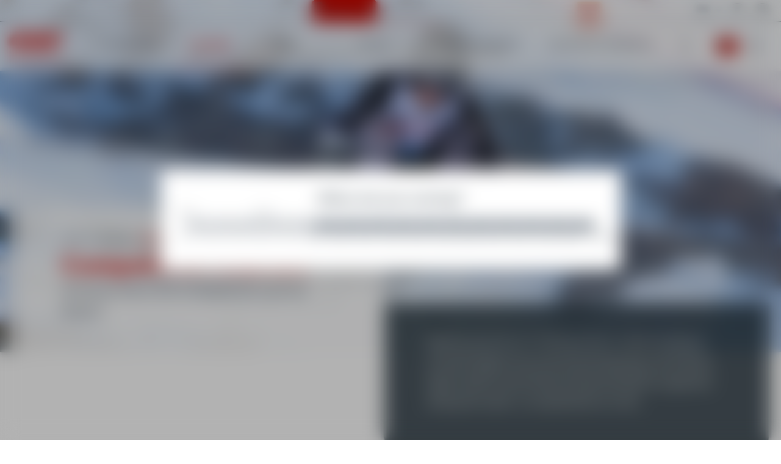

--- FILE ---
content_type: text/html; charset=utf-8
request_url: https://www.esfndb.com/en/children/competition-lessons/
body_size: 20740
content:
<!DOCTYPE html><html lang="en"><head><meta charSet="utf-8"/><meta name="viewport" content="width=device-width"/><title>Competition course Flèche de Bronze acquired - esf Notre Dame de Bellecombe</title><meta name="description" content=""/><meta name="format-detection" content="telephone=no, date=no, email=no, address=no"/><link rel="canonical" href="https://www.esfndb.com/en/children/competition-lessons/"/><link rel="alternate" hrefLang="fr" href="https://www.esfndb.com/fr/enfants/stage-competition/"/><link rel="alternate" hrefLang="en" href="https://www.esfndb.com/en/children/competition-lessons/"/><meta name="next-head-count" content="8"/><link rel="preload" href="/_next/static/media/e11f95d95ac59fa4-s.p.woff2" as="font" type="font/woff2" crossorigin="anonymous" data-next-font="size-adjust"/><link rel="preload" href="/_next/static/media/e270c9fc4fe96f5a-s.p.woff2" as="font" type="font/woff2" crossorigin="anonymous" data-next-font="size-adjust"/><link rel="preload" href="/_next/static/media/bf273aca3d6b346f-s.p.woff2" as="font" type="font/woff2" crossorigin="anonymous" data-next-font="size-adjust"/><link rel="preload" href="/_next/static/media/59086a93cebe8094-s.p.woff2" as="font" type="font/woff2" crossorigin="anonymous" data-next-font="size-adjust"/><link rel="preload" href="/_next/static/css/6112c7a9859b2983.css" as="style"/><link rel="stylesheet" href="/_next/static/css/6112c7a9859b2983.css" data-n-g=""/><link rel="preload" href="/_next/static/css/f59ae4b10fdffe22.css" as="style"/><link rel="stylesheet" href="/_next/static/css/f59ae4b10fdffe22.css"/><noscript data-n-css=""></noscript><script defer="" nomodule="" src="/_next/static/chunks/polyfills-42372ed130431b0a.js"></script><script defer="" src="/_next/static/chunks/957.fdcc4deb1c9a60d4.js"></script><script defer="" src="/_next/static/chunks/168-d91669c4d2512c99.js"></script><script defer="" src="/_next/static/chunks/954.a5a4df5372ee8e41.js"></script><script defer="" src="/_next/static/chunks/380.209a53f81605918b.js"></script><script defer="" src="/_next/static/chunks/921-56d5205f88296d03.js"></script><script defer="" src="/_next/static/chunks/573.faa668fb5c740a3a.js"></script><script defer="" src="/_next/static/chunks/683.ad3b44df98b2f007.js"></script><script src="/_next/static/chunks/webpack-35d0c6d36a59bb82.js" defer=""></script><script src="/_next/static/chunks/framework-97d94e38d2b990d3.js" defer=""></script><script src="/_next/static/chunks/main-ab90011f48414d97.js" defer=""></script><script src="/_next/static/chunks/pages/_app-9d9de03bca807839.js" defer=""></script><script src="/_next/static/chunks/356-08e8d9c059d14ca1.js" defer=""></script><script src="/_next/static/chunks/pages/%5B%5B...path%5D%5D-c90145e0f8818a85.js" defer=""></script><script src="/_next/static/kliLjf2BaPkdzO-okLabP/_buildManifest.js" defer=""></script><script src="/_next/static/kliLjf2BaPkdzO-okLabP/_ssgManifest.js" defer=""></script><style id="__jsx-3457726416">:root{--base-font:'__Be_Vietnam_Pro_26e0e3', '__Be_Vietnam_Pro_Fallback_26e0e3', sans-serif;--alternative-font:'__Kalam_86feb7', '__Kalam_Fallback_86feb7', sans-serif}</style></head><body><div id="__next"><div class="content content--page content--competition-enfants"><div class="navigation-backdrop"></div><div class="navigation navigation--with-bg navigation--with-villages"><div class="villages-bar"><div class="villages-bar__villages-inner"><div class="top-map"><div class="top-map__button top-map__button--desktop"><a class="button_button__cl3hC top-map__link top-map__link--desktop button_link__vxHZp button_compact__mMxqg button_iconOnly__0LkKw"><svg viewBox="0 0 24 24" width="24" height="24" class="top-map__icon"><path d="M12 0a10.03 10.03 0 0 1 10 10.06c0 2.69-1.04 5.22-2.93 7.12l-6.58 6.61a.7.7 0 0 1-.98 0l-6.58-6.61A10.03 10.03 0 0 1 2 10.06 10.03 10.03 0 0 1 12 0zm0 1.4c-2.3 0-4.46.9-6.08 2.54a8.7 8.7 0 0 0 0 12.24L12 22.3l6.08-6.12a8.7 8.7 0 0 0 0-12.24A8.52 8.52 0 0 0 12 1.41zm0 4.2a4.45 4.45 0 0 1 3.14 7.63 4.4 4.4 0 0 1-6.28 0 4.45 4.45 0 0 1 0-6.33A4.4 4.4 0 0 1 12 5.6zM12 7a3.05 3.05 0 0 0-2.15 5.23 3.01 3.01 0 0 0 4.3 0 3.05 3.05 0 0 0 0-4.33A3.01 3.01 0 0 0 12 7z"></path></svg><span class="top-map__title">Display map</span></a></div><div class="top-map__button top-map__button--mobile"><a class="button_button__cl3hC top-map__link top-map__link--mobile button_secondary__px_iI button_compact__mMxqg button_iconOnly__0LkKw"><span class="top-map__icon-container"><svg viewBox="0 0 24 24" width="24" height="24" class="top-map__icon"><path d="M12 0a10.03 10.03 0 0 1 10 10.06c0 2.69-1.04 5.22-2.93 7.12l-6.58 6.61a.7.7 0 0 1-.98 0l-6.58-6.61A10.03 10.03 0 0 1 2 10.06 10.03 10.03 0 0 1 12 0zm0 1.4c-2.3 0-4.46.9-6.08 2.54a8.7 8.7 0 0 0 0 12.24L12 22.3l6.08-6.12a8.7 8.7 0 0 0 0-12.24A8.52 8.52 0 0 0 12 1.41zm0 4.2a4.45 4.45 0 0 1 3.14 7.63 4.4 4.4 0 0 1-6.28 0 4.45 4.45 0 0 1 0-6.33A4.4 4.4 0 0 1 12 5.6zM12 7a3.05 3.05 0 0 0-2.15 5.23 3.01 3.01 0 0 0 4.3 0 3.05 3.05 0 0 0 0-4.33A3.01 3.01 0 0 0 12 7z"></path></svg></span></a><span class="top-map__title">Display map</span></div></div><div class="flags"><div class="flags__left"><button class="flags__left-top" tabindex="0">en</button><div class="flags__left-bottom"><a class="flag flag--fr" hrefLang="fr" tabindex="-1" aria-label="fr" href="/fr/enfants/stage-competition/">fr</a><a class="flag flag--en flag--current" hrefLang="en" tabindex="-1" aria-label="en" href="/en/children/competition-lessons/">en</a></div></div><button class="flags__right" aria-label="Display switch lang"><svg viewBox="0 0 24 24" width="24" height="24" class="flags__toggle"><path d="M16.3 9.3L12 13.6 7.7 9.3l-1.4 1.4 5.7 5.7 5.7-5.7-1.4-1.4z"></path></svg></button></div><div class="socials"><a class="socials__link social__link--facebook" href="https://www.facebook.com/ESFndbellecombe" aria-label="facebook" target="_blank" rel="noopener, noreferrer"><svg viewBox="0 0 24 24" width="24" height="24" class="socials__icon"><path d="M8.492 12H6V7.846h2.492V5.354C8.492 2.03 9.877 0 13.754 0h3.323v4.154h-2.03c-1.662 0-1.662.461-1.662 1.661v2.031h3.692L16.615 12h-3.23v12H8.492V12z"></path></svg></a><a class="socials__link social__link--instagram" href="https://www.instagram.com/esf.notredamedebellecombe" aria-label="instagram" target="_blank" rel="noopener, noreferrer"><svg viewBox="0 0 24 24" width="24" height="24" class="socials__icon"><path fill-rule="evenodd" clip-rule="evenodd" d="M16.5 0A7.5 7.5 0 0 1 24 7.5v9a7.5 7.5 0 0 1-7.5 7.5h-9A7.5 7.5 0 0 1 0 16.5v-9A7.5 7.5 0 0 1 7.5 0h9Zm0 2.25h-9A5.256 5.256 0 0 0 2.25 7.5v9a5.256 5.256 0 0 0 5.25 5.25h9a5.256 5.256 0 0 0 5.25-5.25v-9a5.256 5.256 0 0 0-5.25-5.25ZM12 6a6 6 0 1 1 0 12 6 6 0 0 1 0-12Zm0 2.25A3.754 3.754 0 0 0 8.25 12 3.755 3.755 0 0 0 12 15.75 3.755 3.755 0 0 0 15.75 12 3.754 3.754 0 0 0 12 8.25Zm6.45-3.5a.8.8 0 1 1 0 1.6.8.8 0 0 1 0-1.6Z"></path></svg></a></div></div></div><div class="navigation__inner"><div class="navigation__left"><a tabindex="0" class="esf-logo esf-logo--bottom esf-logo--red" href="/en/"><div class="esf-logo__image-container"><svg width="110" height="27" viewBox="0 0 110 27" xmlns="http://www.w3.org/2000/svg" class="esf-logo__image"><path d="M22.94 9.88c0 .32-.21.54-.43.54h-5.36c-.32 0-.53-.22-.53-.54v-.22a4.5 4.5 0 0 1 3.96-2.3c1.82 0 2.68 1.2 2.47 2.63l-.1-.11zm-7.93 5.56h19.4a1.09 1.09 0 0 0 1.07-.76C38.7 6.06 32.38.82 22.3.82 12.97.82 3.86 5.84 1.07 13.81c-2.9 8.29 4.18 12.1 13.3 12.1 6.43 0 14.57-2.4 18.76-7.63l.1-.33c0-.22-.21-.54-.53-.54H20.58a1.06 1.06 0 0 0-.86.43 4.3 4.3 0 0 1-3.21 1.53c-2.79 0-2.68-1.85-2.15-3.71.22-.33.43-.44.65-.44v.22zm18.87 8.51c-.22 0-.43-.21-.43-.43l.21-.44 6-5.56c.22-.22.54-.33.76-.33l.42.1h.11c2.68 1.32 6 2.19 9.97 2.19 0 0 4.4-.22 4.72-1.31.43-1.1-1.82-1.1-3.22-1.31L49 16.53C42.56 16 37.52 13.91 38.7 10.2c1.72-5.56 12.86-8.73 22.94-8.73 4.93 0 9.33.55 13.3 1.75.21.11.32.33.32.55v.43L69.9 9.22s-.43.33-.75.33h-.43a25.06 25.06 0 0 0-8.58-1.64c-1.5 0-3.75.33-4.07 1.31-.22.88 1.82 1.1 3.1 1.2l3.65.44c6.97.76 11.58 2.73 10.3 6.76-1.83 5.68-12.87 8.52-22.95 8.52-5.47 0-11.58-.77-16.3-1.97v-.22zm58.53-6.98c-.21 0-.43.1-.43.33l-2.14 6.87c-.07.23-.22.43-.41.57-.2.14-.43.2-.67.2H74.08c-.32 0-.54-.33-.54-.55v-.22L80.08 2.9a1.06 1.06 0 0 1 1.07-.76h28.1c.31 0 .53.33.53.55v.21l-1.61 5.02c-.07.21-.2.4-.37.54-.17.13-.38.21-.6.23H94.88c-.22 0-.43.1-.43.32l-.43 1.31v.22c0 .33.21.55.53.55h10.4c.22 0 .43.22.43.54v.22l-1.4 4.58a1.08 1.08 0 0 1-1.06.66H92.3v-.11"></path></svg></div><span class="esf-logo__school-name">Notre Dame<br>de Bellecombe</span><style>@import url('https://fonts.googleapis.com/css2?family=Montserrat&display=swap&text=NOTRE DAME<BR>DE BELLECOMBE');</style></a></div><div class="navigation__middle"><div class="navigation-item"><a class="navigation-item__title" href="/en/little-ones/"><span>Little Ones</span> <span>Ages 3 - 5</span></a><div class="navigation-item__subs"><div class="navigation-item__subs-inner"><div class="navigation-item__subs-header"><button class="navigation-item__subs-header-back"><svg viewBox="0 0 24 24" width="24" height="24"><path d="M20 3l-3-3L5 12l12 12 3-3-9-9 9-9z"></path></svg></button><a class="navigation-item__subs-header-title" href="/en/little-ones/"><span>Little Ones</span> <span>Ages 3 - 5</span></a></div><div class="navigation-item__subs-list"><a class="navigation-item__sub" href="/en/little-ones/club-pioupiou/"><div class="cms" data-cms-key="sub-club-pioupiou" data-cms-fixed-section="navigation-sub-image" data-cms-fixed-content="true" data-cms-max-sections="1"><section data-class="offer-image" class="offer-image" style=""><div class="offer-image__image"><img alt="" src="https://files.ublo.app/production/old/esfndbellecombe/500_440/esf19-05-cp-0109.jpg" loading="lazy" width="500" height="440"></div></section></div><span class="navigation-item__sub-title"><span>Club Piou Piou</span> <span>Age 3</span></span></a><a class="navigation-item__sub" href="/en/little-ones/ski-lessons/"><div class="cms" data-cms-key="sub-cours-ourson-petits" data-cms-fixed-section="navigation-sub-image" data-cms-fixed-content="true" data-cms-max-sections="1"><section data-class="offer-image-large" class="offer-image offer-image--large" style="position: relative;"><div class="offer-image__image"><img alt="" src="https://files.ublo.app/production/old/esfndbellecombe/820_440/esf20-01-ls-01-0166.jpg" loading="lazy" width="820" height="440"></div></section></div><span class="navigation-item__sub-title"><span>Ourson ski lessons</span> <span>I'm 4 or 5 and have never skied</span></span></a><a class="navigation-item__sub" href="/en/little-ones/ski-lessons-small-group/"><div class="cms" data-cms-key="sub-flocon-etoiles-petits" data-cms-fixed-section="navigation-sub-image" data-cms-fixed-content="true" data-cms-max-sections="1"><section data-class="offer-image-large" class="offer-image offer-image--large" style=""><div class="offer-image__image"><img alt="" src="https://files.ublo.app/production/old/esfndbellecombe/820_440/esf19-11-nl-0023-1.jpg" loading="lazy" width="820" height="440"></div></section></div><span class="navigation-item__sub-title"><span>Flocon & Étoile ski lessons</span> <span>I'm 4 or 5 and got Ourson</span></span></a><a class="navigation-item__sub" href="/en/little-ones/private-lessons/"><div class="cms" data-cms-key="sub-cours-prives-petits" data-cms-fixed-section="navigation-sub-image" data-cms-fixed-content="true" data-cms-max-sections="1"><section data-class="offer-image" class="offer-image" style=""><div class="offer-image__image"><img alt="" src="https://files.ublo.app/production/old/esfndbellecombe/500_440/esf19-13-nl-0035.jpg" loading="lazy" width="500" height="440"></div></section></div><span class="navigation-item__sub-title"><span>Private lessons</span> <span>For little ones</span></span></a></div></div></div></div><div class="navigation-item navigation-item--selected"><a class="navigation-item__title" href="/en/children/"><span>Children</span> <span>Ages 6 - 12</span></a><div class="navigation-item__subs"><div class="navigation-item__subs-inner"><div class="navigation-item__subs-header"><button class="navigation-item__subs-header-back"><svg viewBox="0 0 24 24" width="24" height="24"><path d="M20 3l-3-3L5 12l12 12 3-3-9-9 9-9z"></path></svg></button><a class="navigation-item__subs-header-title" href="/en/children/"><span>Children</span> <span>Ages 6 - 12</span></a></div><div class="navigation-item__subs-list"><a class="navigation-item__sub" href="/en/children/beginner-ski-lessons/"><div class="cms" data-cms-key="sub-cours-flocon-enfants" data-cms-fixed-section="navigation-sub-image" data-cms-fixed-content="true" data-cms-max-sections="1"><section data-class="offer-image" class="offer-image" style=""><div class="offer-image__image"><img alt="" src="https://files.ublo.app/production/old/esfndbellecombe/500_440/esf19-11-nl-0004.jpg" loading="lazy" width="500" height="440"></div></section></div><span class="navigation-item__sub-title"><span>Flocon ski lessons</span> <span>I've never skied</span></span></a><a class="navigation-item__sub" href="/en/children/ski-lessons/"><div class="cms" data-cms-key="sub-cours-ski-enfants" data-cms-fixed-section="navigation-sub-image" data-cms-fixed-content="true" data-cms-max-sections="1"><section data-class="offer-image" class="offer-image" style="position: relative;"><div class="offer-image__image"><img alt="" src="https://files.ublo.app/production/old/esfndbellecombe/500_440/esf19-05-cp-0025.jpg" loading="lazy" width="500" height="440"></div></section></div><span class="navigation-item__sub-title"><span>Ski lessons</span> <span>Flocon to Team Stars</span></span></a><a class="navigation-item__sub" href="/en/children/ski-lessons-small-group/"><div class="cms" data-cms-key="sub-mini-collectif-enfants" data-cms-fixed-section="navigation-sub-image" data-cms-fixed-content="true" data-cms-max-sections="1"><section data-class="offer-image" class="offer-image" style=""><div class="offer-image__image"><img alt="" src="https://files.ublo.app/production/old/esfndbellecombe/500_440/esf19-05-cp-0027.jpg" loading="lazy" width="500" height="440"></div></section></div><span class="navigation-item__sub-title"><span>Mini collective 7 max</span> <span>Flocon to 3e Étoile</span></span></a><a class="navigation-item__sub navigation-item__sub--current" href="/en/children/competition-lessons/"><div class="cms" data-cms-key="sub-competition-enfants" data-cms-fixed-section="navigation-sub-image" data-cms-fixed-content="true" data-cms-max-sections="1"><section data-class="offer-image-large" class="offer-image offer-image--large" style=""><div class="offer-image__image"><img alt="" src="https://files.ublo.app/production/old/esfndbellecombe/820_440/esf19-15-nl-02-0014.jpg" loading="lazy" width="820" height="440"></div></section></div><span class="navigation-item__sub-title"><span>Competition course</span> <span>Flèche de Bronze acquired</span></span></a><a class="navigation-item__sub" href="/en/children/team-rider-course/"><div class="cms" data-cms-key="sub-team-rider-enfants" data-cms-fixed-section="navigation-sub-image" data-cms-fixed-content="true" data-cms-max-sections="1"><section data-class="offer-image" class="offer-image" style=""><div class="offer-image__image"><img alt="" src="https://files.ublo.app/production/old/esfndbellecombe/500_440/esf17-12-cp-01-0055.jpg" loading="lazy" width="500" height="440"></div></section></div><span class="navigation-item__sub-title"><span>Team Rider</span> <span>From Étoile d'Or</span></span></a><a class="navigation-item__sub" href="/en/children/snowboard-lessons/"><div class="cms" data-cms-key="sub-snowboard-enfants" data-cms-fixed-section="navigation-sub-image" data-cms-fixed-content="true" data-cms-max-sections="1"><section data-class="offer-image" class="offer-image" style=""><div class="offer-image__image"><img alt="" src="https://files.ublo.app/production/old/esfndbellecombe/500_440/esf18-10-nl-03-0014.jpg" loading="lazy" width="500" height="440"></div></section></div><span class="navigation-item__sub-title"><span>Snowboard lessons</span> <span>From age 8</span></span></a><a class="navigation-item__sub" href="/en/children/private-lessons/"><div class="cms" data-cms-key="sub-cours-prives-enfants" data-cms-fixed-section="navigation-sub-image" data-cms-fixed-content="true" data-cms-max-sections="1"><section data-class="offer-image-large" class="offer-image offer-image--large" style=""><div class="offer-image__image"><img alt="" src="https://files.ublo.app/production/old/esfndbellecombe/820_440/esf19-15-nl-02-0012.jpg" loading="lazy" width="820" height="440"></div></section></div><span class="navigation-item__sub-title"><span>Private lessons</span> <span>Ski or Snowboard</span></span></a></div></div></div></div><div class="navigation-item"><a class="navigation-item__title" href="/en/teens/"><span>Teens</span> <span>From age 13<span></a><div class="navigation-item__subs"><div class="navigation-item__subs-inner"><div class="navigation-item__subs-header"><button class="navigation-item__subs-header-back"><svg viewBox="0 0 24 24" width="24" height="24"><path d="M20 3l-3-3L5 12l12 12 3-3-9-9 9-9z"></path></svg></button><a class="navigation-item__subs-header-title" href="/en/teens/"><span>Teens</span> <span>From age 13<span></a></div><div class="navigation-item__subs-list"><a class="navigation-item__sub" href="/en/teens/beginner-ski-lessons/"><div class="cms" data-cms-key="sub-debutant-jeunes" data-cms-fixed-section="navigation-sub-image" data-cms-fixed-content="true" data-cms-max-sections="1"><section data-class="offer-image" class="offer-image" style=""><div class="offer-image__image"><img alt="" src="https://files.ublo.app/production/old/esfndbellecombe/500_440/esf19-04-cp-0089.jpg" loading="lazy" width="500" height="440"></div></section></div><span class="navigation-item__sub-title"><span>Beginner</span> <span>To start skiing</span></span></a><a class="navigation-item__sub" href="/en/teens/ski-lessons/"><div class="cms" data-cms-key="sub-cours-ski-jeunes" data-cms-fixed-section="navigation-sub-image" data-cms-fixed-content="true" data-cms-max-sections="1"><section data-class="offer-image" class="offer-image" style=""><div class="offer-image__image"><img alt="" src="https://files.ublo.app/production/old/esfndbellecombe/500_440/esf19-04-cp-0140.jpg" loading="lazy" width="500" height="440"></div></section></div><span class="navigation-item__sub-title"><span>Ski lessons</span> <span>All levels</span></span></a><a class="navigation-item__sub" href="/en/teens/competition/"><div class="cms" data-cms-key="sub-competition-jeunes" data-cms-fixed-section="navigation-sub-image" data-cms-fixed-content="true" data-cms-max-sections="1"><section data-class="offer-image" class="offer-image" style=""><div class="offer-image__image"><img alt="" src="https://files.ublo.app/production/old/esfndbellecombe/500_440/esf19-soco-mm-02-0416.jpg" loading="lazy" width="500" height="440"></div></section></div><span class="navigation-item__sub-title"><span>Competition course</span> <span>Flèche de Bronze acquired</span></span></a><a class="navigation-item__sub" href="/en/teens/team-rider-course/"><div class="cms" data-cms-key="sub-team-rider-jeunes" data-cms-fixed-section="navigation-sub-image" data-cms-fixed-content="true" data-cms-max-sections="1"><section data-class="offer-image" class="offer-image" style=""><div class="offer-image__image"><img alt="" src="https://files.ublo.app/production/old/esfndbellecombe/500_440/esf18-02-nl-01-0053.jpg" loading="lazy" width="500" height="440"></div></section></div><span class="navigation-item__sub-title"><span>Team Rider</span> <span>From Étoile d'Or</span></span></a><a class="navigation-item__sub" href="/en/teens/snowboard-lessons/"><div class="cms" data-cms-key="sub-snowboard-jeunes" data-cms-fixed-section="navigation-sub-image" data-cms-fixed-content="true" data-cms-max-sections="1"><section data-class="offer-image" class="offer-image" style=""><div class="offer-image__image"><img alt="" src="https://files.ublo.app/production/old/esfndbellecombe/500_440/esf18-10-nl-03-0004.jpg" loading="lazy" width="500" height="440"></div></section></div><span class="navigation-item__sub-title"><span>Snowboard lessons</span> <span>All levels</span></span></a><a class="navigation-item__sub" href="/en/teens/private-lessons/"><div class="cms" data-cms-key="sub-cours-prives-jeunes" data-cms-fixed-section="navigation-sub-image" data-cms-fixed-content="true" data-cms-max-sections="1"><section data-class="offer-image" class="offer-image" style=""><div class="offer-image__image"><img alt="" src="https://files.ublo.app/production/old/esfndbellecombe/500_440/esf18-05-nl-01-0008.jpg" loading="lazy" width="500" height="440"></div></section></div><span class="navigation-item__sub-title"><span>Private lessons</span> <span>Ski or Snowboard</span></span></a></div></div></div></div><div class="navigation-item"><a class="navigation-item__title" href="/en/adults/"><span>Adults</span> <span>Improve your technic</span></a><div class="navigation-item__subs"><div class="navigation-item__subs-inner"><div class="navigation-item__subs-header"><button class="navigation-item__subs-header-back"><svg viewBox="0 0 24 24" width="24" height="24"><path d="M20 3l-3-3L5 12l12 12 3-3-9-9 9-9z"></path></svg></button><a class="navigation-item__subs-header-title" href="/en/adults/"><span>Adults</span> <span>Improve your technic</span></a></div><div class="navigation-item__subs-list"><a class="navigation-item__sub" href="/en/adults/beginner-ski-lessons/"><div class="cms" data-cms-key="sub-debutant-adultes" data-cms-fixed-section="navigation-sub-image" data-cms-fixed-content="true" data-cms-max-sections="1"><section data-class="offer-image" class="offer-image" style=""><div class="offer-image__image"><img alt="" src="https://files.ublo.app/production/old/esfndbellecombe/500_440/esf22-02-pb-01-0040-1.JPG" loading="lazy" width="500" height="440"></div></section></div><span class="navigation-item__sub-title"><span>Beginner ski lessons</span> <span>All levels</span></span></a><a class="navigation-item__sub" href="/en/adults/ski-lessons/"><div class="cms" data-cms-key="sub-cours-ski-adultes" data-cms-fixed-section="navigation-sub-image" data-cms-fixed-content="true" data-cms-max-sections="1"><section data-class="offer-image-large" class="offer-image offer-image--large" style=""><div class="offer-image__image"><img alt="" src="https://files.ublo.app/production/old/esfndbellecombe/820_440/esf22-02-pb-01-0055.JPG" loading="lazy" width="820" height="440"></div></section></div><span class="navigation-item__sub-title"><span>Ski lessons</span> <span>Group lessons</span></span></a><a class="navigation-item__sub" href="/en/adults/snowboard-lessons/"><div class="cms" data-cms-key="sub-snowboard-adultes" data-cms-fixed-section="navigation-sub-image" data-cms-fixed-content="true" data-cms-max-sections="1"><section data-class="offer-image-large" class="offer-image offer-image--large" style=""><div class="offer-image__image"><img alt="" src="https://files.ublo.app/production/old/esfndbellecombe/820_440/esf22-03-pb-01-0011.jpg" loading="lazy" width="820" height="440"></div></section></div><span class="navigation-item__sub-title"><span>Snowboard lessons</span> <span>All levels</span></span></a><a class="navigation-item__sub" href="/en/adults/private-lessons/"><div class="cms" data-cms-key="sub-cours-prives-adultes" data-cms-fixed-section="navigation-sub-image" data-cms-fixed-content="true" data-cms-max-sections="1"><section data-class="offer-image" class="offer-image" style=""><div class="offer-image__image"><img alt="" src="https://files.ublo.app/production/old/esfndbellecombe/500_440/esf22-03-pb-01-0030.jpg" loading="lazy" width="500" height="440"></div></section></div><span class="navigation-item__sub-title"><span>Private lessons</span> <span>Ski or Snowboard</span></span></a></div></div></div></div><div class="navigation-item"><a class="navigation-item__title" href="/en/private-tuition/"><span>Private lessons</span> <span>Book an instructor</span></a><div class="navigation-item__subs"><div class="navigation-item__subs-inner"><div class="navigation-item__subs-header"><button class="navigation-item__subs-header-back"><svg viewBox="0 0 24 24" width="24" height="24"><path d="M20 3l-3-3L5 12l12 12 3-3-9-9 9-9z"></path></svg></button><a class="navigation-item__subs-header-title" href="/en/private-tuition/"><span>Private lessons</span> <span>Book an instructor</span></a></div><div class="navigation-item__subs-list"><a class="navigation-item__sub" href="/en/private-tuition/ski-snowboard-private-lessons/"><div class="cms" data-cms-key="sub-cours-prives-ski-snow" data-cms-fixed-section="navigation-sub-image" data-cms-fixed-content="true" data-cms-max-sections="1"><section data-class="offer-image" class="offer-image" style=""><div class="offer-image__image"><img alt="" src="https://files.ublo.app/production/old/esfndbellecombe/500_440/esf22-02-pb-01-0076.JPG" loading="lazy" width="500" height="440"></div></section></div><span class="navigation-item__sub-title"><span>Private lessons</span> <span>Ski / Snowboard 1 or 2 hours</span></span></a><a class="navigation-item__sub" href="/en/private-tuition/instructor-booking/"><div class="cms" data-cms-key="sub-cp-moniteur" data-cms-fixed-section="navigation-sub-image" data-cms-fixed-content="true" data-cms-max-sections="1"><section data-class="offer-image" class="offer-image" style=""><div class="offer-image__image"><img alt="" src="https://files.ublo.app/production/old/esfndbellecombe/500_440/esf22-02-pb-01-0093.JPG" loading="lazy" width="500" height="440"></div></section></div><span class="navigation-item__sub-title"><span>Book an instructor</span> <span>Half-day or full day</span></span></a><a class="navigation-item__sub" href="/en/private-tuition/ski-chair/"><div class="cms" data-cms-key="sub-fauteuil-ski" data-cms-fixed-section="navigation-sub-image" data-cms-fixed-content="true" data-cms-max-sections="1"><section data-class="offer-image" class="offer-image" style=""><div class="offer-image__image"><img alt="" src="https://files.ublo.app/production/old/esfndbellecombe/500_440/esf18-04-nl-01-0016.jpg" loading="lazy" width="500" height="440"></div></section></div><span class="navigation-item__sub-title"><span>Handiski</span> <span>Skiing for every one</span></span></a><a class="navigation-item__sub" href="/en/private-tuition/telemark/"><div class="cms" data-cms-key="sub-apres-ski" data-cms-fixed-section="navigation-sub-image" data-cms-fixed-content="true" data-cms-max-sections="1"><section data-class="offer-image" class="offer-image" style=""><div class="offer-image__image"><img alt="" src="https://files.ublo.app/production/old/esfndbellecombe/500_440/023c1676-10fa-4794-8221-236b7406c93e.JPG" width="500" height="440" loading="lazy"></div></section></div><span class="navigation-item__sub-title"><span>Multi-activities</span> <span>Private lessons</span></span></a></div></div></div></div><div class="navigation-item"><a class="navigation-item__title" href="/en/mountain-piste-ski-touring/"><span>Mountain-experience</span> <span>Ski touring & snowshoes</span></a><div class="navigation-item__subs"><div class="navigation-item__subs-inner"><div class="navigation-item__subs-header"><button class="navigation-item__subs-header-back"><svg viewBox="0 0 24 24" width="24" height="24"><path d="M20 3l-3-3L5 12l12 12 3-3-9-9 9-9z"></path></svg></button><a class="navigation-item__subs-header-title" href="/en/mountain-piste-ski-touring/"><span>Mountain-experience</span> <span>Ski touring & snowshoes</span></a></div><div class="navigation-item__subs-list"><a class="navigation-item__sub" href="/en/off-piste-ski-touring/off-piste/"><div class="cms" data-cms-key="sub-hors-piste" data-cms-fixed-section="navigation-sub-image" data-cms-fixed-content="true" data-cms-max-sections="1"><section data-class="offer-image" class="offer-image" style=""><div class="offer-image__image"><img alt="" src="https://files.ublo.app/production/old/esfndbellecombe/500_440/esf21-02-ls-01-0052.jpg" loading="lazy" width="500" height="440"></div></section></div><span class="navigation-item__sub-title"><span>Off-piste</span> <span>Private lessons</span></span></a><a class="navigation-item__sub" href="/en/off-piste-ski-touring/ski-touring/"><div class="cms" data-cms-key="sub-ski-rando" data-cms-fixed-section="navigation-sub-image" data-cms-fixed-content="true" data-cms-max-sections="1"><section data-class="offer-image" class="offer-image" style=""><div class="offer-image__image"><img alt="" src="https://files.ublo.app/production/old/esfndbellecombe/500_440/esf21-02-ls-01-0033-1.jpg" loading="lazy" width="500" height="440"></div></section></div><span class="navigation-item__sub-title"><span>Ski touring</span> <span>Private lessons</span></span></a><a class="navigation-item__sub" href="/en/off-piste-ski-touring/vallee-blanche/"><div class="cms" data-cms-key="sub-vallee-blanche" data-cms-fixed-section="navigation-sub-image" data-cms-fixed-content="true" data-cms-max-sections="1"><section data-class="offer-image" class="offer-image" style=""><div class="offer-image__image"><img alt="" src="https://files.ublo.app/production/old/esfndbellecombe/500_440/esf19-10-nl-0056.jpg" loading="lazy" width="500" height="440"></div></section></div><span class="navigation-item__sub-title"><span>Vallée Blanche</span> <span>Private lessons</span></span></a><a class="navigation-item__sub" href="/en/off-piste-ski-touring/snowshoes/"><div class="cms" data-cms-key="sub-raquettes" data-cms-fixed-section="navigation-sub-image" data-cms-fixed-content="true" data-cms-max-sections="1"><section data-class="offer-image" class="offer-image" style=""><div class="offer-image__image"><img alt="" src="https://files.ublo.app/production/old/esfndbellecombe/500_440/esf19-14-nl-0011.jpg" loading="lazy" width="500" height="440"></div></section></div><span class="navigation-item__sub-title"><span>Snowshoes outings</span> <span>Excursion with a group</span></span></a><a class="navigation-item__sub" href="/en/hors-piste-rando-raquettes/groups-and-meetings/"><div class="cms" data-cms-key="sub-groupes-et-seminaires" data-cms-fixed-section="navigation-sub-image" data-cms-fixed-content="true" data-cms-max-sections="1"><section data-class="offer-image" class="offer-image" style=""><div class="offer-image__image"><img alt="" src="https://files.ublo.app/production/old/esfndbellecombe/500_440/esf19-14-nl-0033.jpg" width="500" height="440" loading="eager"></div></section></div><span class="navigation-item__sub-title"><span>Groups and meetings</span> <span>Team building</span></span></a><a class="navigation-item__sub" href="/en/mountain-experience/mountain-safety-ski-rules/"><div class="cms" data-cms-key="sub-formation-securite-neiges-et-montagne" data-cms-fixed-section="navigation-sub-image" data-cms-fixed-content="true" data-cms-max-sections="1"></div><span class="navigation-item__sub-title"><span>Mountain safety courses</span> <span>DVA contest</span></span></a><a class="navigation-item__sub" href="/en/montagne-experiences/cascade-de-glace/"><div class="cms" data-cms-key="sub-cascade-de-glace" data-cms-fixed-section="navigation-sub-image" data-cms-fixed-content="true" data-cms-max-sections="1"></div><span class="navigation-item__sub-title">cascade-de-glace</span></a></div></div></div></div></div><button class="navigation__search-button"><svg viewBox="0 0 24 24" width="24" height="24" class="navigation__search-icon"><path d="M23.68 22.138l-7.438-7.439a9.046 9.046 0 001.94-5.608C18.183 4.078 14.105 0 9.093 0 4.077 0 0 4.078 0 9.091c0 5.013 4.078 9.092 9.091 9.092a9.047 9.047 0 005.608-1.94l7.439 7.437a1.087 1.087 0 001.542 0 1.09 1.09 0 000-1.542zM2.182 9.09c0-3.81 3.1-6.91 6.91-6.91S16 5.282 16 9.092s-3.1 6.91-6.91 6.91-6.91-3.1-6.91-6.91z"></path></svg></button><div class="navigation__right"><div class="main-navigation__wrapper"><a aria-label="&lt;span&gt;My account&lt;/span&gt;" class="button_button__cl3hC account-button_button__4jl7N main-navigation__account button_transparent__hIGYh button_iconOnly__0LkKw" href="/en/my-account/"><svg viewBox="0 0 24 24" width="24" height="24" class="account-button_icon__FDAsW"><path d="M4.464 15.434A5 5 0 0 1 8 13.969h8a5 5 0 0 1 5 5v2a1 1 0 1 1-2 0v-2a3 3 0 0 0-3-3H8a3 3 0 0 0-3 3v2a1 1 0 1 1-2 0v-2a5 5 0 0 1 1.464-3.535ZM12 3.97a3 3 0 1 0 0 6 3 3 0 0 0 0-6Zm-5 3a5 5 0 1 1 10 0 5 5 0 0 1-10 0Z"></path></svg></a><a class="navigation__cart" aria-label="&lt;span&gt;Cart&lt;/span&gt;" href="/en/cart/"><svg viewBox="0 0 24 24" width="24" height="24" class="navigation__cart-icon"><path fill-rule="evenodd" clip-rule="evenodd" d="M8.628 4.86a3.3 3.3 0 1 1 6.599 0v.75H8.628v-.75Zm-1.56 2.31v2.28a.78.78 0 1 0 1.56 0V7.17h6.599v2.28a.78.78 0 0 0 1.56 0V7.17h2.822c.105 0 .191.084.195.19l.49 14.878a.195.195 0 0 1-.195.201H3.756a.195.195 0 0 1-.195-.201l.49-14.879a.195.195 0 0 1 .195-.188h2.821Zm0-1.56v-.75a4.86 4.86 0 1 1 9.72 0v.75h2.82c.948 0 1.725.751 1.756 1.698l.49 14.878A1.756 1.756 0 0 1 20.099 24H3.756a1.756 1.756 0 0 1-1.755-1.814l.49-14.878A1.756 1.756 0 0 1 4.246 5.61h2.821Z"></path></svg></a></div><button class="navigation-toggle"><svg viewBox="0 0 24 24" width="24" height="24"><path d="M5 18c0 .6.4 1 1 1h17a1 1 0 100-2H6a1 1 0 00-1 1zm-5-6c0 .6.4 1 1 1h22a1 1 0 000-2H1a1 1 0 00-1 1zm1-7a1 1 0 000 2h22c.6 0 1-.4 1-1s-.4-1-1-1H1z"></path></svg></button></div></div></div><header class="header header--medium"><div class="cms" data-cms-key="banner" data-cms-tooltip="Zone d&#x27;édition : Bandeau" data-cms-fixed-section="banner-medium" data-cms-max-sections="1"><section data-class="banner-medium" class="banner banner--medium" style=""><div class="banner__image"><img alt="" src="https://files.ublo.app/production/old/esfndbellecombe/1700_610/esf19-soco-ls-06-0945.jpg" loading="eager" width="1700" height="610"></div></section></div><div class="header-intro__top"><div class="breadcrumb"><a class="breadcrumb__item" href="/en/"><span>Home</span></a><a class="breadcrumb__item" href="/en/children/"><span>Children</span> <span>Ages 6 - 12</span></a><span class="breadcrumb__item"><span>Competition course</span> <span>Flèche de Bronze acquired</span></span></div><div class="cms header-intro__title" data-cms-key="header-intro-title" data-cms-tooltip="Zone d&#x27;édition : Texte d&#x27;introduction" data-cms-fixed-section="title-1-seo,title-2" data-cms-max-sections="2"><section data-class="title-1-seo" class="title-1" style=""><h1 class="title-1__inner">Competition courses</h1></section><section data-class="title-2" class="title-2" style=""><h2 class="title-2__inner">Already done the competition group lesson</h2></section></div><img class="header__logo" src="/static/images/logos/logo-licorne.png" alt="logo-notre-dame-bellecombe"/></div></header><div class="header-description"><div class="cms header-intro__bottom" data-cms-key="header-intro-bottom" data-cms-tooltip="Zone d&#x27;édition : Introduction" data-cms-fixed-section="rich-text" data-cms-max-sections="1"><section data-class="rich-text" class="rich-text" style=""><div class="rich-text__inner">Improve your level in training on the stadium and beat yourself against the time by participating in the Flêche (giant slalom) and Chamois (special slalom) organized during the week, 4 competitions in total.</div></section></div></div><nav class="secondary-navigation" role="navigation"><div class="secondary-navigation__inner"><a class="secondary-navigation__link" href="/en/children/beginner-ski-lessons/"><span>Flocon ski lessons</span> <span>I've never skied</span></a><a class="secondary-navigation__link" href="/en/children/ski-lessons/"><span>Ski lessons</span> <span>Flocon to Team Stars</span></a><a class="secondary-navigation__link" href="/en/children/ski-lessons-small-group/"><span>Mini collective 7 max</span> <span>Flocon to 3e Étoile</span></a><a class="secondary-navigation__link secondary-navigation__link--current" href="/en/children/competition-lessons/"><span>Competition course</span> <span>Flèche de Bronze acquired</span></a><a class="secondary-navigation__link" href="/en/children/team-rider-course/"><span>Team Rider</span> <span>From Étoile d'Or</span></a><a class="secondary-navigation__link" href="/en/children/snowboard-lessons/"><span>Snowboard lessons</span> <span>From age 8</span></a><a class="secondary-navigation__link" href="/en/children/private-lessons/"><span>Private lessons</span> <span>Ski or Snowboard</span></a></div></nav><div class="week-picker week-picker--inline"></div><main role="main" class="page"><div class="page__inner"><article><div class="cms page__introduction" data-cms-key="introduction" data-cms-tooltip="Zone d&#x27;édition : Titre de la page" data-cms-fixed-section="title-1,title-2,rich-text"></div><div class="cms products-zone" data-cms-key="products-tables" data-cms-tooltip="Zone d&#x27;édition : Tableaux de tarifs" data-cms-allowed-tags="carre,horizontal"><section data-class="product-offer" class="product-offer" style="" data-tags="horizontal" data-weeks="7,8,9,10"><div class="product-offer__image-container"><div class="product-offer__image"><img alt="" src="https://files.ublo.app/production/old/esfndbellecombe/485_325/esf19-soco-mm-02-0494-1.jpg" loading="eager" width="485" height="325"></div><div class="product-offer__price"><div class="product-offer__price-from">Start to</div><div class="product-offer__price-value">205 €</div></div></div><div class="product-offer__inner"><div class="product-offer__title">Course&nbsp;</div><div class="product-offer__subtitle">Level required etoile d'or</div><div class="product-offer__description">Sunday to friday</div><div class="product-offer__information"><table class="product-offer__meetings"><tbody><tr class="product-offer__row product-offer__row--title" data-rowformat="1"><td colspan="2">Only during February holidays</td></tr><tr class="product-offer__row product-offer__row--empty"><td colspan="2"></td></tr><tr class="product-offer__row" data-rowformat="2"><td>9 - 12am</td><td tabindex="-1"><svg><use xmlns:xlink="http://www.w3.org/1999/xlink" href="/static/images/sprites/icons.svg#icon-clock"></use></svg></td></tr><tr data-offer-tool="meetings" class="product-offer__option product-offer__row" data-rowformat="3" data-ready="true"><td>Village 1150</td><td tabindex="-1"><svg><use xmlns:xlink="http://www.w3.org/1999/xlink" href="/static/images/sprites/icons.svg#icon-location"></use></svg></td></tr><tr class="product-offer__row product-offer__row--comment" data-rowformat="5"><td colspan="2"><div>Include Flèche et Chamois runs during the week.<br>Night slalom not included.</div></td></tr></tbody></table></div><div class="product-offer__options-table"><div class="product-offer__options-toggle">Options</div><table class="product-offer__options"><tbody><tr class="product-offer__option product-offer__option--empty"><td colspan="2"></td></tr><tr data-offer-tool="insurance" class="product-offer__option" data-rowformat="3" data-ready="true"><td>Insurance</td><td tabindex="-1"><svg><use xmlns:xlink="http://www.w3.org/1999/xlink" href="/static/images/sprites/icons.svg#icon-insurance"></use></svg></td></tr><tr data-offer-tool="skiPass" class="product-offer__option" data-rowformat="4" data-ready="true"><td>Skipass</td><td tabindex="-1"><svg><use xmlns:xlink="http://www.w3.org/1999/xlink" href="/static/images/sprites/icons.svg#icon-ski-pass"></use></svg></td></tr><tr class="product-offer__option" data-rowformat="6"><td colspan="2"></td></tr></tbody></table></div></div><div class="product-offer__outer"><a class="product-offer__button product-offer__button--cart" tabindex="0" onclick="openBoutiqueESF('%7B%22school%22:%22479%22,%22lang%22:%22en%22,%22season%22:%222023%22,%22dateReference%22:%222023-02-05%22,%22presets%22:%7B%22age%22:%7B%22min%22:96,%22max%22:156%7D,%22activity%22:%5B%22SKIALPIN%22%5D,%22level%22:%5B%22ALPCEN%22,%22ALPCEN-A%22%5D,%22kind%22:%22CC%22,%22product%22:%5B%22%5BSTAGEOR%5B%5B29DC3D39-A3DC-4871-80E3-7F98EB7F073F%7CFD7DF31D-6A13-4B7A-A34D-6A6B9E7A3516%5B%5BSTAGEOR%7C6%7C7%5D%5D%5D%5B5AFD5C88-99C4-4CF9-A8C9-83D1CAFA06E6%7C2D72C2B9-AAC6-4013-80D2-7C2BC8F07D1D%5B%5BCHAMOISV%7C1%7C5%5D%5BFLECHEM%7C1%7C2%5D%5BFLECHEJ%7C1%7C4%5D%5BCHAMOISM%7C1%7C3%5D%5D%5D%5D%5D%22,%22%5BSTAGEOR%5B%5B29DC3D39-A3DC-4871-80E3-7F98EB7F073F%7CFD7DF31D-6A13-4B7A-A34D-6A6B9E7A3516%5B%5BSTAGEOR%7C5%7C1%5D%5D%5D%5B5AFD5C88-99C4-4CF9-A8C9-83D1CAFA06E6%7C2D72C2B9-AAC6-4013-80D2-7C2BC8F07D1D%5B%5BCHAMOISV%7C1%7C5%5D%5BFLECHEM%7C1%7C2%5D%5BFLECHEJ%7C1%7C4%5D%5BCHAMOISM%7C1%7C3%5D%5D%5D%5D%5D%22%5D,%22period%22:6%7D%7D');"><span class="product-offer__button-icon"><svg><use xmlns:xlink="http://www.w3.org/1999/xlink" href="/static/images/sprites/icons.svg#icon-cart"></use></svg></span><span class="product-offer__button-text">Book</span></a><a class="product-offer__button product-offer__button--link"><span class="product-offer__button-text">Contact us</span></a></div></section><section data-class="product-offer" class="product-offer" style="" data-tags="horizontal" data-weeks="0,1"><div class="product-offer__image-container"><div class="product-offer__image"><img alt="" src="https://files.ublo.app/production/old/esfndbellecombe/485_325/esf19-soco-mm-02-0494-1.jpg" loading="eager" width="485" height="325"></div><div class="product-offer__price"><div class="product-offer__price-from">Start to</div><div class="product-offer__price-value">205 €</div></div></div><div class="product-offer__inner"><div class="product-offer__title">Course&nbsp;</div><div class="product-offer__subtitle">LEVEL REQUIRED etoile d'or</div><div class="product-offer__description">Sunday to friday</div><div class="product-offer__information"><table class="product-offer__meetings"><tbody><tr class="product-offer__row product-offer__row--title" data-rowformat="1"><td colspan="2">Only during February holidays</td></tr><tr class="product-offer__row product-offer__row--empty"><td colspan="2"></td></tr><tr class="product-offer__row" data-rowformat="2"><td>9 - 12am</td><td tabindex="-1"><svg><use xmlns:xlink="http://www.w3.org/1999/xlink" href="/static/images/sprites/icons.svg#icon-clock"></use></svg></td></tr><tr data-offer-tool="meetings" class="product-offer__option product-offer__row" data-rowformat="3" data-ready="true"><td>Village 1150</td><td tabindex="-1"><svg><use xmlns:xlink="http://www.w3.org/1999/xlink" href="/static/images/sprites/icons.svg#icon-location"></use></svg></td></tr><tr class="product-offer__row product-offer__row--comment" data-rowformat="5"><td colspan="2"><div>Include Flèche et Chamois runs during the week.<br>Night slalom not included.<br></div></td></tr></tbody></table></div><div class="product-offer__options-table"><div class="product-offer__options-toggle">Options</div><table class="product-offer__options"><tbody><tr class="product-offer__option product-offer__option--empty"><td colspan="2"></td></tr><tr class="product-offer__option" data-rowformat="6"><td colspan="2"></td></tr></tbody><tbody><tr data-offer-tool="insurance" class="product-offer__option" data-rowformat="3" data-ready="true"><td>Insurance</td><td tabindex="-1"><svg><use xmlns:xlink="http://www.w3.org/1999/xlink" href="/static/images/sprites/icons.svg#icon-insurance"></use></svg></td></tr><tr data-offer-tool="skiPass" class="product-offer__option" data-rowformat="4" data-ready="true"><td>Skipass</td><td tabindex="-1"><svg><use xmlns:xlink="http://www.w3.org/1999/xlink" href="/static/images/sprites/icons.svg#icon-ski-pass"></use></svg></td></tr></tbody></table></div></div><div class="product-offer__outer"><a class="product-offer__button product-offer__button--cart" tabindex="0" onclick="openBoutiqueESF('%7B%22school%22:%22479%22,%22lang%22:%22en%22,%22season%22:%222023%22,%22dateReference%22:%222022-12-18%22,%22presets%22:%7B%22age%22:%7B%22min%22:72,%22max%22:156%7D,%22activity%22:%5B%22SKIALPIN%22%5D,%22level%22:%5B%22ALPCEN-A%22%5D,%22kind%22:%22CC%22,%22product%22:%5B%22%5BSTAGEOR%5B%5B29DC3D39-A3DC-4871-80E3-7F98EB7F073F%7CFD7DF31D-6A13-4B7A-A34D-6A6B9E7A3516%5B%5BSTAGEOR%7C6%7C7%5D%5D%5D%5B5AFD5C88-99C4-4CF9-A8C9-83D1CAFA06E6%7C2D72C2B9-AAC6-4013-80D2-7C2BC8F07D1D%5B%5BCHAMOISV%7C1%7C5%5D%5BFLECHEM%7C1%7C2%5D%5BFLECHEJ%7C1%7C4%5D%5BCHAMOISM%7C1%7C3%5D%5D%5D%5D%5D%22,%22%5BSTAGEOR%5B%5B29DC3D39-A3DC-4871-80E3-7F98EB7F073F%7CFD7DF31D-6A13-4B7A-A34D-6A6B9E7A3516%5B%5BSTAGEOR%7C5%7C1%5D%5D%5D%5B5AFD5C88-99C4-4CF9-A8C9-83D1CAFA06E6%7C2D72C2B9-AAC6-4013-80D2-7C2BC8F07D1D%5B%5BCHAMOISV%7C1%7C5%5D%5BFLECHEM%7C1%7C2%5D%5BFLECHEJ%7C1%7C4%5D%5BCHAMOISM%7C1%7C3%5D%5D%5D%5D%5D%22%5D,%22period%22:6%7D%7D');"><span class="product-offer__button-icon"><svg><use xmlns:xlink="http://www.w3.org/1999/xlink" href="/static/images/sprites/icons.svg#icon-cart"></use></svg></span><span class="product-offer__button-text">Book</span></a><a class="product-offer__button product-offer__button--link"><span class="product-offer__button-text">Contact us</span></a></div></section><section data-class="no-product" class="no-product" style="" data-weeks="1,2,3,4,5,10,11,12,13,14,15,16,17"><div class="no-product__icon-container"><svg><use xmlns:xlink="http://www.w3.org/1999/xlink" href="/static/images/sprites/icons.svg#icon-suggestion"></use></svg></div><div class="no-product__text">Outside school holidays, this product is not available during this period. Do not hesitate to consult our <b><i><a href="/en/private-tuition/" title="">private lesson</a></i></b> offers available all year round.</div><a class="no-product__button" href="/en/teens/private-tuition/"><div class="no-product__button-text">See private lessons</div></a></section></div></article><aside><div class="cms right-col__top" data-cms-key="right-col-top" data-cms-tooltip="Zone d&#x27;édition : Témoignage ou citation"><section data-class="tool-button-tests-subscription" class="tool-button tool-button--tests" style=""><a class="tool-button__link" href="/inscription-fleche-chamois/" target="_blank" rel="noopener"><div class="tool-button__icon"><svg><use xmlns:xlink="http://www.w3.org/1999/xlink" href="/static/images/sprites/icons.svg#icon-competition"></use></svg></div><div class="tool-button__legend">Registration&nbsp; Flèche - Chamois</div></a></section></div><div class="cms right-col__information" data-cms-key="right-col" data-cms-tooltip="Zone d&#x27;édition : Informations diverses (témoignages, boutons,...)"></div></aside></div><div class="page__bottom"><div id="faq" class="page__bottom-anchor"></div><div class="cms page__faq" data-cms-key="faq" data-cms-tooltip="Zone d&#x27;édition : Questions fréquentes" data-cms-fixed-section="title-2,faq"></div></div></main><div class="tools"><div class="cms tools__title" data-cms-key="tools-title" data-cms-tooltip="Zone d&#x27;édition : Titre des outils" data-cms-fixed-section="generic-titles" data-cms-fixed-content="true" data-cms-max-sections="1"><section data-class="generic-titles" class="generic-titles" style=""><div class="generic-titles__tagline">Practical information</div><h2 class="generic-titles__title">Useful information for your stay<br></h2></section></div><div class="tools__inner"><button class="tool tool--direct-link"><div class="tool__front"><div class="tool__icon-container"><svg viewBox="0 0 24 24" width="24" height="24" class="tool__icon"><path d="M22.25 13.1l-4.21 1.43-1.78-.95v-3.16l1.78-.95 4.21 1.43c.28.1.66 0 .75-.38 0-.29-.1-.67-.37-.77l-3.28-1.14 3.09-1.82c.19-.1.28-.48.19-.77a.57.57 0 0 0-.38-.3.55.55 0 0 0-.47.11l-3 1.82.66-3.54c.1-.29-.1-.57-.37-.67-.38 0-.66.2-.75.48l-.84 4.5-1.69.95-1.31-.76-1.31-.77v-2.1l3.28-2.87c.18-.29.28-.58 0-.96a.56.56 0 0 0-.43-.2.55.55 0 0 0-.42.2l-2.43 2.4V.56c0-.28-.28-.57-.66-.57-.28 0-.56.29-.56.57v3.64L9.42 1.9a.57.57 0 0 0-.47-.25.55.55 0 0 0-.46.25c-.1.29-.1.67.09.96l3.37 2.87v2.1l-1.31.77-1.31.76-1.69-.96-1.03-4.59c0-.38-.28-.57-.65-.47-.28 0-.47.38-.47.67l.75 3.63-3.1-1.91a.55.55 0 0 0-.83.28c-.1.3 0 .58.18.77L5.68 8.6 2.4 9.75c-.28.1-.47.48-.38.77.2.28.47.48.75.38L7 9.37l1.68.96v3.25l-1.59.95-4.3-1.43a.55.55 0 0 0-.4.06.57.57 0 0 0-.26.32c-.19.29 0 .58.28.67l3.28 1.15-3 1.91c-.28 0-.37.48-.28.77.19.19.56.28.84.19l3.1-1.92-.66 3.54c-.1.29.09.67.46.67.29.1.57-.1.66-.48l.94-4.4 1.59-.95 1.4.67 1.31.86v1.91L8.5 21.23c-.29.19-.29.57 0 .86.09.19.46.19.74 0l2.63-2.3v3.64c0 .38.18.57.56.57.28 0 .56-.2.56-.57v-3.64l2.62 2.4c.28.18.56.09.85 0 .18-.39.18-.77 0-.96l-3.47-3.06v-2.01l1.31-.77 1.31-.86 1.69.96.93 4.59c0 .29.29.48.66.48.28-.1.47-.38.37-.77l-.65-3.44 3.09 1.82c.28.19.65 0 .84-.2.1-.28 0-.66-.19-.85l-3-1.82 3.2-.96c.27-.19.46-.48.37-.76-.2-.29-.47-.48-.75-.38l.1-.1zm-7.21-1.15v1.63l-1.31.76-1.31.77-1.31-.77-1.31-.86v-2.96l1.3-.86 1.32-.77 1.3.77 1.32.86v1.53-.1z"></path></svg></div><span class="tool__title">What is my level?</span></div></button><div class="tool tool--with-subs"><div class="tool__front"><div class="tool__icon-container"><svg viewBox="0 0 24 24" width="24" height="24" class="tool__icon"><path fill-rule="evenodd" clip-rule="evenodd" d="M12.573 9.186a1.568 1.568 0 1 0 0-3.137 1.568 1.568 0 0 0 0 3.137Zm-2.24 1.904 2.577-.448c-.337.971-1.457 4.257-1.457 4.257s-.336 1.905.56 1.457c.717-.359 1.494-1.12 1.793-1.457v1.12c-.672.673-2.129 2.017-3.473 2.017-.672 0-1.568-.896-1.12-3.137.089-.446.391-1.426.693-2.406.151-.49.303-.98.427-1.403Z"></path><path fill-rule="evenodd" clip-rule="evenodd" d="M12 22.9c6.02 0 10.9-4.88 10.9-10.9 0-6.02-4.88-10.9-10.9-10.9C5.98 1.1 1.1 5.98 1.1 12c0 6.02 4.88 10.9 10.9 10.9Zm0 1.1c6.627 0 12-5.373 12-12S18.627 0 12 0 0 5.373 0 12s5.373 12 12 12Z"></path></svg></div><span class="tool__title">Our useful information</span></div><div class="tool__back"><span class="tool__title">Our useful information</span><span class="tool__subs"><a class="tool__sub" href="/en/information/meeting-points/"><span>Village & Mont Rond</span> <span>Meeting points</span></a><a class="tool__sub" href="/en/information/esf-offices-instructors/"><span>esf offices & instructors</span> <span></span></a><a class="tool__sub" href="/en/information/piste-maps/"><span>Piste maps</span> <span></span></a><a class="tool__sub" href="/en/information/webcams/"><span>Webcams</span> <span></span></a><a class="tool__sub" href="/en/information/partners/"><span>Partners</span> <span></span></a><a class="tool__sub" href="/en/information/booking-form/"><span>Booking form</span></a></span></div></div><div class="tool tool--with-subs"><div class="tool__front"><div class="tool__icon-container"><svg viewBox="0 0 24 24" width="24" height="24" class="tool__icon"><path fill-rule="evenodd" clip-rule="evenodd" d="M0 8.154C0 3.658 3.658 0 8.153 0c4.27 0 7.784 3.301 8.126 7.485l.017.217.216.017c4.184.341 7.485 3.856 7.485 8.127a8.13 8.13 0 0 1-1.114 4.116l-.055.094 1.061 3.837-3.836-1.062-.094.055A8.127 8.127 0 0 1 15.843 24c-4.27 0-7.784-3.301-8.125-7.486l-.018-.216-.216-.018a8.116 8.116 0 0 1-3.447-1.086l-.093-.054L.107 16.2l1.062-3.837-.055-.093A8.13 8.13 0 0 1 0 8.154ZM8.153.925C4.167.925.925 4.168.925 8.155c0 1.382.392 2.727 1.133 3.887l.112.174-.736 2.658 2.658-.735.174.11c.96.615 2.048.988 3.178 1.099l.256.025.023-.257a8.167 8.167 0 0 1 7.391-7.391l.257-.023-.025-.257C14.989 3.791 11.9.925 8.153.925Zm7.22 7.7-.317.035a7.241 7.241 0 0 0-6.397 6.399l-.035.315.316-.034a7.241 7.241 0 0 0 6.398-6.398l.034-.316Zm.923.002-.023.256a8.167 8.167 0 0 1-7.391 7.393l-.257.022.025.257c.358 3.654 3.447 6.52 7.193 6.52a7.203 7.203 0 0 0 3.887-1.134l.174-.11 2.658.734-.735-2.658.111-.174a7.206 7.206 0 0 0 1.133-3.887c0-3.747-2.865-6.837-6.519-7.194l-.256-.025Z"></path></svg></div><span class="tool__title">Our Advice</span></div><div class="tool__back"><span class="tool__title">Our Advice</span><span class="tool__subs"><a class="tool__sub" href="/en/what-is-my-level/"><span>What is my level?</span> <span></span></a><a class="tool__sub" href="/en/advice/recommendations/"><span>Advice to parents</span> <span></span></a><a class="tool__sub" href="/en/advice/insurance/"><span>Insurance</span> <span>Carré Neige</span></a><a class="tool__sub" href="/en/advice/ski-lifts/"><span>Ski lifts</span> <span></span></a></span></div></div><div class="tool tool--with-subs"><div class="tool__front"><div class="tool__icon-container"><svg viewBox="0 0 24 24" width="24" height="24" class="tool__icon"><path d="M23.02 9.564l-.094.082.088-.086L14.352.748a1.404 1.404 0 00-.987-.404c-.346 0-.7.129-.973.404l-.887.8c-.147.195-.291.422-.295.686.004.242.089.525.305.69l.17.172-9.598 14.297-.026-.016a.94.94 0 00-.54-.266l-.115-.008a.966.966 0 00-.69.29c-.45.45-.716 1.114-.716 1.783 0 .668.268 1.295.758 1.782l2.292 2.286A2.507 2.507 0 004.838 24h.007c.668 0 1.292-.27 1.777-.756a.96.96 0 00.291-.682c0-.247-.1-.491-.29-.68l-.105-.103 1.21-.78.443.7c.577.928 1.596 1.413 2.61 1.413.58 0 1.152-.177 1.678-.483a3.13 3.13 0 001.419-2.619c0-.57-.156-1.147-.489-1.664l-.486-.787 8.01-5.298.268.267c.204.177.45.272.697.272.229 0 .46-.09.628-.277l.418-.372c.362-.316.594-.772.594-1.278 0-.495-.184-.949-.498-1.31zM4.811 22.886a1.529 1.529 0 01-1.035-.412h-.001l-2.29-2.285c-.27-.27-.386-.613-.39-1.012 0-.35.124-.664.348-.924l4.278 4.307a1.421 1.421 0 01-.91.326zm7.008-1.188c-.33.214-.7.314-1.068.314a2.025 2.025 0 01-1.691-.914l-.444-.7 3.32-2.196.484.742c.214.33.314.697.314 1.065 0 .656-.328 1.303-.915 1.689zM22.582 10.83a.928.928 0 01-.339.686l-.51.454-.082-.075-.597-.555a.333.333 0 00-.223-.083.276.276 0 00-.173.058L7.666 19.954l-1.995 1.327-3.116-3.11 9.863-14.649 6.733 6.713a.285.285 0 00.418 0 .312.312 0 00.092-.21.31.31 0 00-.092-.208L12.046 2.27l.984-.887a.546.546 0 01.386-.164c.138 0 .277.058.385.166l8.577 8.766a.834.834 0 01.204.68z"></path><path d="M12.991 10.409a.41.41 0 01.594 0c.17.17.17.424 0 .593l-3.397 3.389a.463.463 0 01-.297.126.46.46 0 01-.297-.126.41.41 0 010-.594l3.397-3.388zM12.991 12.103a.41.41 0 01.594 0c.17.17.17.424 0 .593l-1.698 1.696a.459.459 0 01-.297.126.46.46 0 01-.297-.126.41.41 0 010-.594l1.698-1.695zM11.292 10.409c.17-.17.425-.17.595 0 .17.17.17.424 0 .593l-1.699 1.693a.386.386 0 01-.297.128.455.455 0 01-.297-.128.408.408 0 010-.593l1.698-1.693zM21.78 5.32a.53.53 0 01-.489-.313.49.49 0 01-.077-.275.473.473 0 01.3-.45l1.697-.848.056.112-.048-.114a.534.534 0 01.21-.042c.2-.002.382.119.496.306a.526.526 0 01.075.273.487.487 0 01-.296.45l-1.668.826a.3.3 0 01-.224.078l-.032-.002zM20.588 3.422a.547.547 0 01-.165-.385c0-.138.058-.279.165-.383l1.78-1.777A.473.473 0 0122.74.71a.57.57 0 01.402.165.537.537 0 010 .768l-1.786 1.778a.577.577 0 01-.385.164.574.574 0 01-.383-.164zM19.007 2.682a.536.536 0 01-.272-.487c0-.071.01-.148.046-.23l.85-1.694c.091-.177.284-.269.484-.271.074 0 .148.012.234.047.177.092.268.287.268.486a.58.58 0 01-.044.231l-.85 1.695a.53.53 0 01-.49.321.174.174 0 01-.035.003c-.077 0-.198-.036-.191-.1z"></path></svg></div><span class="tool__title">Current events</span></div><div class="tool__back"><span class="tool__title">Current events</span><span class="tool__subs"><a class="tool__sub" href="/en/current-events/torchlight-descent/"><span>Torchlight descent</span> <span></span></a><a class="tool__sub" href="/en/current-events/fleche-chamois-subscription/"><span>Flèche - Chamois subscription</span> <span></span></a><a class="tool__sub" href="/en/currrent-events/events/"><span>Events</span> <span></span></a><a class="tool__sub" href="/en/currrent-events/gift-voucher/"><span>Gift voucher</span></a><a class="tool__sub" href="/en/actualites/la-bellecombaise/">bellecombaise</a></span></div></div></div></div><footer class="footer footer--dark footer--not-index"><div class="signature"><div class="signature__inner"><div class="signature__item signature__item--logo"><a tabindex="0" class="esf-logo esf-logo--right esf-logo--red" href="/en/"><div class="esf-logo__image-container"><svg width="110" height="27" viewBox="0 0 110 27" xmlns="http://www.w3.org/2000/svg" class="esf-logo__image"><path d="M22.94 9.88c0 .32-.21.54-.43.54h-5.36c-.32 0-.53-.22-.53-.54v-.22a4.5 4.5 0 0 1 3.96-2.3c1.82 0 2.68 1.2 2.47 2.63l-.1-.11zm-7.93 5.56h19.4a1.09 1.09 0 0 0 1.07-.76C38.7 6.06 32.38.82 22.3.82 12.97.82 3.86 5.84 1.07 13.81c-2.9 8.29 4.18 12.1 13.3 12.1 6.43 0 14.57-2.4 18.76-7.63l.1-.33c0-.22-.21-.54-.53-.54H20.58a1.06 1.06 0 0 0-.86.43 4.3 4.3 0 0 1-3.21 1.53c-2.79 0-2.68-1.85-2.15-3.71.22-.33.43-.44.65-.44v.22zm18.87 8.51c-.22 0-.43-.21-.43-.43l.21-.44 6-5.56c.22-.22.54-.33.76-.33l.42.1h.11c2.68 1.32 6 2.19 9.97 2.19 0 0 4.4-.22 4.72-1.31.43-1.1-1.82-1.1-3.22-1.31L49 16.53C42.56 16 37.52 13.91 38.7 10.2c1.72-5.56 12.86-8.73 22.94-8.73 4.93 0 9.33.55 13.3 1.75.21.11.32.33.32.55v.43L69.9 9.22s-.43.33-.75.33h-.43a25.06 25.06 0 0 0-8.58-1.64c-1.5 0-3.75.33-4.07 1.31-.22.88 1.82 1.1 3.1 1.2l3.65.44c6.97.76 11.58 2.73 10.3 6.76-1.83 5.68-12.87 8.52-22.95 8.52-5.47 0-11.58-.77-16.3-1.97v-.22zm58.53-6.98c-.21 0-.43.1-.43.33l-2.14 6.87c-.07.23-.22.43-.41.57-.2.14-.43.2-.67.2H74.08c-.32 0-.54-.33-.54-.55v-.22L80.08 2.9a1.06 1.06 0 0 1 1.07-.76h28.1c.31 0 .53.33.53.55v.21l-1.61 5.02c-.07.21-.2.4-.37.54-.17.13-.38.21-.6.23H94.88c-.22 0-.43.1-.43.32l-.43 1.31v.22c0 .33.21.55.53.55h10.4c.22 0 .43.22.43.54v.22l-1.4 4.58a1.08 1.08 0 0 1-1.06.66H92.3v-.11"></path></svg></div><span class="esf-logo__school-name">Notre Dame<br>de Bellecombe</span><style>@import url('https://fonts.googleapis.com/css2?family=Montserrat&display=swap&text=NOTRE DAME<BR>DE BELLECOMBE');</style></a></div><div class="signature__item signature__item--address"><svg viewBox="0 0 24 24" width="24" height="24" class="signature__icon"><path d="M12 0a10.03 10.03 0 0 1 10 10.06c0 2.69-1.04 5.22-2.93 7.12l-6.58 6.61a.7.7 0 0 1-.98 0l-6.58-6.61A10.03 10.03 0 0 1 2 10.06 10.03 10.03 0 0 1 12 0zm0 1.4c-2.3 0-4.46.9-6.08 2.54a8.7 8.7 0 0 0 0 12.24L12 22.3l6.08-6.12a8.7 8.7 0 0 0 0-12.24A8.52 8.52 0 0 0 12 1.41zm0 4.2a4.45 4.45 0 0 1 3.14 7.63 4.4 4.4 0 0 1-6.28 0 4.45 4.45 0 0 1 0-6.33A4.4 4.4 0 0 1 12 5.6zM12 7a3.05 3.05 0 0 0-2.15 5.23 3.01 3.01 0 0 0 4.3 0 3.05 3.05 0 0 0 0-4.33A3.01 3.01 0 0 0 12 7z"></path></svg><a class="signature__text" href="https://www.google.com/maps/search/?api=1&amp;query= 73590 Notre Dame de Bellecombe" target="_blank" rel="noopener, noreferrer"> 73590 Notre Dame de Bellecombe</a></div><div class="signature__item signature__item--phone"><svg viewBox="0 0 24 24" width="24" height="24" class="signature__icon"><path d="M22.4 17.2l-2.7-2.7a2 2 0 0 0-2.7 0l-1.3 1.2c-.5.6-1.5.6-2 0l-5.4-5.4c-.6-.5-.6-1.5 0-2L9.5 7c.8-.7.8-2 0-2.7L6.8 1.6a2 2 0 0 0-2.8 0l-1 1a7 7 0 0 0 0 9.8l8.6 8.6a7 7 0 0 0 9.8 0l1-1c.8-.8.8-2 0-2.8zM5 2.5c.3-.3.7-.3 1 0l2.7 2.7c.2.3.2.7 0 1l-.5.4-3.6-3.7.4-.4zM12.5 20L4 11.5a5.7 5.7 0 0 1-.4-7.6l3.6 3.6c-1 1-.9 2.7.1 3.8l5.4 5.3c1 1 2.7 1.1 3.8.2l3.6 3.6a5.7 5.7 0 0 1-7.6-.4zm9-1l-.4.5-3.7-3.6.5-.5c.2-.2.6-.2.9 0l2.7 2.7c.3.3.3.7 0 1z"></path></svg><a class="signature__text" href="tel:+33479316204">04 79 31 62 04</a></div><div class="signature__item signature__item--contact"><svg viewBox="0 0 24 24" width="24" height="24" class="signature__icon"><path d="M22.1 3h-20A2 2 0 0 0 0 5v14c0 1.1.9 2 2 2h20.1a2 2 0 0 0 2-2V5a2 2 0 0 0-2-2zm-20 1h20.2l-9.5 8.7c-.2.1-.4.3-.7.3-.3 0-.6-.2-.8-.3-2-1.8-7.8-7-9.5-8.7H2zM1 19V5v-.3L9 12c-2.7 2.2-6.7 6-8 7.3V19zm21 1H1.8c1.4-1.4 5.4-5.2 8-7.4l.9.8c.4.4.9.6 1.4.6.5 0 1-.2 1.4-.6l.9-.8 8 7.4H22zm1-1v.3a257 257 0 0 0-8-7.3l8-7.3V19z"></path></svg><a class="signature__text" href="/en/contact/"><span>Contact</span> <span></span></a></div><div class="signature__item signature__item--socials"><div class="socials"><a class="socials__link social__link--facebook" href="https://www.facebook.com/ESFndbellecombe" aria-label="facebook" target="_blank" rel="noopener, noreferrer"><svg viewBox="0 0 24 24" width="24" height="24" class="socials__icon"><path d="M8.492 12H6V7.846h2.492V5.354C8.492 2.03 9.877 0 13.754 0h3.323v4.154h-2.03c-1.662 0-1.662.461-1.662 1.661v2.031h3.692L16.615 12h-3.23v12H8.492V12z"></path></svg></a><a class="socials__link social__link--instagram" href="https://www.instagram.com/esf.notredamedebellecombe" aria-label="instagram" target="_blank" rel="noopener, noreferrer"><svg viewBox="0 0 24 24" width="24" height="24" class="socials__icon"><path fill-rule="evenodd" clip-rule="evenodd" d="M16.5 0A7.5 7.5 0 0 1 24 7.5v9a7.5 7.5 0 0 1-7.5 7.5h-9A7.5 7.5 0 0 1 0 16.5v-9A7.5 7.5 0 0 1 7.5 0h9Zm0 2.25h-9A5.256 5.256 0 0 0 2.25 7.5v9a5.256 5.256 0 0 0 5.25 5.25h9a5.256 5.256 0 0 0 5.25-5.25v-9a5.256 5.256 0 0 0-5.25-5.25ZM12 6a6 6 0 1 1 0 12 6 6 0 0 1 0-12Zm0 2.25A3.754 3.754 0 0 0 8.25 12 3.755 3.755 0 0 0 12 15.75 3.755 3.755 0 0 0 15.75 12 3.754 3.754 0 0 0 12 8.25Zm6.45-3.5a.8.8 0 1 1 0 1.6.8.8 0 0 1 0-1.6Z"></path></svg></a></div></div></div></div><div class="footer__inner"><div class="footer__inner-left"><div class="footer__reinsurance-item"><svg viewBox="0 0 24 24" width="24" height="24"><path d="M22.714 8.392c-.316-1.013-.181-2.532-1.004-3.705-.83-1.183-2.273-1.519-3.088-2.134-.806-.609-1.556-1.933-2.912-2.39-1.318-.444-2.665.159-3.71.159S9.608-.281 8.29.163C6.934.62 6.183 1.945 5.378 2.553c-.814.614-2.258.951-3.087 2.134-.823 1.172-.69 2.695-1.005 3.705C.985 9.352 0 10.506 0 12c0 1.495.984 2.644 1.286 3.608.316 1.013.181 2.532 1.004 3.706.83 1.182 2.273 1.518 3.088 2.133.806.609 1.556 1.933 2.912 2.39 1.317.444 2.666-.159 3.71-.159 1.042 0 2.395.602 3.71.159 1.356-.457 2.106-1.781 2.912-2.39.814-.614 2.258-.951 3.087-2.133.823-1.173.69-2.695 1.005-3.706C23.015 14.648 24 13.494 24 12c0-1.495-.983-2.643-1.286-3.608zm-1.784 6.621c-.369 1.18-.272 2.5-.739 3.165-.473.675-1.716.983-2.675 1.707-.95.716-1.614 1.851-2.387 2.112-.732.246-1.924-.254-3.129-.254-1.213 0-2.393.501-3.129.254-.773-.26-1.437-1.395-2.387-2.112-.953-.72-2.203-1.034-2.675-1.707-.465-.663-.372-1.992-.74-3.165C2.71 13.865 1.876 12.87 1.876 12c0-.87.834-1.862 1.195-3.013.369-1.18.272-2.5.739-3.165.473-.674 1.717-.983 2.675-1.707.952-.718 1.613-1.85 2.387-2.112.731-.246 1.928.254 3.129.254 1.216 0 2.393-.502 3.129-.254.773.26 1.437 1.396 2.386 2.112.954.72 2.204 1.035 2.676 1.707.466.663.372 1.991.74 3.165.359 1.149 1.194 2.143 1.194 3.013 0 .871-.834 1.862-1.195 3.013zm-4.61-6.12a.99.99 0 010 1.37l-4.693 4.843a.917.917 0 01-1.326 0l-2.62-2.704a.99.99 0 010-1.369.917.917 0 011.326 0l1.957 2.02 4.03-4.16a.917.917 0 011.325 0z"></path></svg><span>A professional<br/> environment</span></div><div class="footer__reinsurance-item"><svg viewBox="0 0 24 24" width="24" height="24"><path d="M21.9 1c1.15 0 2.1.96 2.1 2.15v14.32c0 1.06-.75 1.94-1.74 2.12.05-.31.08-.68.18-1.01.18-.57.6-1.06.6-1.49 0-.33-.25-.7-.45-1.11V8.16H1.41v9.31c0 .4.31.72.7.72h11.26c.06.12.12.25.16.39.11.35.14.72.2 1.04H2.1C.95 19.62 0 18.65 0 17.47V3.15C0 1.96.95 1 2.1 1h19.8zM8.43 11.03a2.84 2.84 0 012.81 2.86 2.84 2.84 0 01-2.81 2.86c-.51 0-1-.14-1.4-.38-.43.25-.92.38-1.42.38a2.84 2.84 0 01-2.8-2.86 2.84 2.84 0 012.8-2.87c.5 0 .99.14 1.41.39.42-.24.9-.38 1.4-.38zm-2.81 1.43c-.78 0-1.41.64-1.41 1.43a1.42 1.42 0 001.76 1.39 2.89 2.89 0 010-2.78 1.39 1.39 0 00-.36-.04zm2.8 0c-.77 0-1.4.64-1.4 1.43 0 .79.63 1.43 1.4 1.43.78 0 1.41-.64 1.41-1.43 0-.79-.63-1.43-1.4-1.43zM22.6 5.3H1.41v1.43h21.18V5.3zm-.7-2.87H2.11c-.39 0-.7.32-.7.72v.71h21.18v-.71c0-.4-.31-.72-.7-.72z"></path><path d="M23.34 15.32c-.16-.5-.1-1.25-.5-1.83-.42-.58-1.14-.75-1.55-1.05-.4-.3-.77-.95-1.45-1.18-.66-.21-1.33.08-1.85.08s-1.2-.3-1.85-.08c-.68.23-1.05.88-1.46 1.18-.4.3-1.12.47-1.54 1.05-.4.58-.34 1.33-.5 1.83-.15.47-.64 1.04-.64 1.77 0 .74.5 1.3.64 1.78.16.5.1 1.25.5 1.82.42.58 1.14.75 1.54 1.05.4.3.78.95 1.46 1.18.65.22 1.33-.08 1.85-.08s1.2.3 1.85.08c.68-.23 1.05-.88 1.45-1.18.4-.3 1.13-.47 1.54-1.05.41-.57.35-1.32.5-1.82.16-.47.65-1.04.65-1.78 0-.73-.5-1.3-.64-1.77zm-.9 3.26c-.18.58-.13 1.23-.36 1.55-.24.34-.86.49-1.34.84-.47.36-.8.92-1.2 1.04-.36.13-.95-.12-1.55-.12-.6 0-1.2.25-1.56.12-.39-.12-.72-.68-1.2-1.04-.47-.35-1.1-.5-1.33-.84-.23-.32-.19-.98-.37-1.55-.18-.57-.6-1.06-.6-1.49 0-.43.42-.91.6-1.48.19-.58.14-1.23.37-1.56.24-.33.86-.48 1.34-.84.47-.35.8-.91 1.19-1.04.36-.12.96.13 1.56.13.6 0 1.2-.25 1.56-.13.39.13.72.69 1.2 1.04.47.35 1.09.5 1.33.84.23.33.18.98.36 1.56.18.56.6 1.05.6 1.48 0 .43-.42.92-.6 1.49zm-2.3-3.02c.19.19.19.5 0 .68l-2.34 2.38a.46.46 0 01-.66 0l-1.3-1.33a.48.48 0 010-.67.46.46 0 01.65 0l.98 1 2.01-2.06a.46.46 0 01.66 0z"></path></svg><span>Online payment<br/> 100% secured</span></div><div class="footer__reinsurance-item"><svg viewBox="0 0 24 24" width="24" height="24"><path d="M9.92 0c.4 0 .79.2 1.01.54a6.32 6.32 0 011.08 3.54v19.45c0 .26-.21.47-.47.47H8.3a.47.47 0 01-.47-.47V4.08c0-1.27.37-2.5 1.08-3.54C9.13.2 9.5 0 9.92 0zm6.16 0c.4 0 .79.2 1.01.54.15.22.1.5-.12.65a.47.47 0 01-.65-.12.28.28 0 00-.24-.13.28.28 0 00-.24.13c-.6.89-.91 1.93-.91 3v3.9h2.3v-3.9c0-.31-.03-.63-.08-.95a.47.47 0 11.92-.16c.07.37.1.74.1 1.12v19.45c0 .26-.21.47-.47.47h-3.24a.47.47 0 01-.47-.47V4.08c0-1.27.37-2.5 1.08-3.54.22-.34.6-.54 1.01-.54zm6.07 0c.73 0 1.31.59 1.31 1.31 0 .38-.35 1.48-.64 2.3h.15c.26 0 .47.2.47.46v4.4h.1a.47.47 0 010 .95h-.92v11.7h.61a.47.47 0 010 .95h-.6v1.46a.47.47 0 11-.95 0v-1.46h-.6a.47.47 0 010-.94h.6V9.42h-.9a.47.47 0 010-.95h.09v-4.4c0-.26.2-.47.47-.47h.15c-.29-.81-.64-1.9-.64-2.29 0-.72.58-1.31 1.3-1.31zM3.85 0c.72 0 1.3.59 1.3 1.31 0 .38-.35 1.48-.64 2.3h.15c.26 0 .47.2.47.46v4.4h.1a.47.47 0 010 .95h-.91v11.7h.6a.47.47 0 010 .95h-.6v1.46a.47.47 0 11-.94 0v-1.46h-.61a.47.47 0 010-.94h.6V9.42h-.9a.47.47 0 010-.95h.09v-4.4c0-.26.2-.47.47-.47h.15c-.29-.81-.64-1.9-.64-2.29C2.54.6 3.12 0 3.84 0zm7.22 17.5h-2.3v5.56h2.3V17.5zm6.16 0h-2.3v5.56h2.3V17.5zm-6.16-2.28a2.07 2.07 0 01-2.3 0v1.34h2.3v-1.34zm6.16 0a2.07 2.07 0 01-2.3 0v1.34h2.3v-1.34zm-7.31-4.38c-.64 0-1.15.51-1.15 1.15v1.48c0 .64.51 1.16 1.15 1.16.63 0 1.15-.52 1.15-1.16V12a1.15 1.15 0 00-1.15-1.15zm6.16 0c-.64 0-1.15.51-1.15 1.15v1.48c0 .64.51 1.16 1.15 1.16.63 0 1.15-.52 1.15-1.16V12a1.15 1.15 0 00-1.15-1.15zm-5-1.93H8.76v1.33a2.07 2.07 0 012.3 0V8.91zm6.15 0h-2.3v1.33a2.07 2.07 0 012.3 0V8.91zm5.27-4.37h-.7v3.93h.7V4.54zm-18.3 0h-.7v3.93h.7V4.54zM9.91.94a.28.28 0 00-.24.13c-.6.89-.91 1.93-.91 3v3.9h2.3v-3.9a5.4 5.4 0 00-.91-3 .28.28 0 00-.24-.13zm12.23 0c-.2 0-.37.17-.37.37 0 .16.16.7.37 1.33.21-.63.37-1.17.37-1.33 0-.2-.16-.37-.37-.37zm-18.3 0c-.2 0-.37.17-.37.37 0 .16.16.7.37 1.33.2-.63.36-1.17.37-1.33 0-.2-.17-.37-.37-.37zm13.47.4c.6 0 .6.94 0 .94s-.6-.94 0-.94z"></path></svg><span>Booking<br/> quick and simple</span></div></div><div class="footer__inner-right"><svg viewBox="0 0 24 24" width="24" height="24" class="secure-payment__icon"><path fill-rule="evenodd" d="M12.64 0h-.45A7.53 7.53 0 0 0 4.8 7.5v2.2h-.6c-.67.08-1.21.79-1.21 1.65v11.13c.07.85.64 1.52 1.34 1.52H20.6c.68-.08 1.21-.8 1.21-1.67V11.2c-.06-.84-.64-1.5-1.33-1.5H20V7.25A7.53 7.53 0 0 0 12.64 0Zm-.03 2 .23.01A5.53 5.53 0 0 1 18 7.33V10H6.81V7.29A5.53 5.53 0 0 1 12.23 2h.4ZM5 12h14.82v10H5V11.7v.3Zm8.93 8.15v-3.32a2 2 0 0 0-1.29-3.42h-.45a2 2 0 0 0-1.3 3.42v3.32c0 .38.33.7.72.7h1.6c.4 0 .72-.32.72-.7Z" clip-rule="evenodd"></path></svg><span>Secure payment</span></div></div><div class="footer__navigation"><nav class="footer__navigation__inner" role="menubar"><div class="footer__navigation-item"><a class="footer__navigation-link" role="menuitem" href="/en/little-ones/"><span>Little Ones</span> <span>Ages 3 - 5</span></a><div class="footer__navigation-item-subs" role="menu"><a class="footer__navigation-item-sub" role="menuitem" href="/en/little-ones/club-pioupiou/"><span>Club Piou Piou</span> <span>Age 3</span></a><a class="footer__navigation-item-sub" role="menuitem" href="/en/little-ones/ski-lessons/"><span>Ourson ski lessons</span> <span>I'm 4 or 5 and have never skied</span></a><a class="footer__navigation-item-sub" role="menuitem" href="/en/little-ones/ski-lessons-small-group/"><span>Flocon & Étoile ski lessons</span> <span>I'm 4 or 5 and got Ourson</span></a><a class="footer__navigation-item-sub" role="menuitem" href="/en/little-ones/private-lessons/"><span>Private lessons</span> <span>For little ones</span></a></div></div><div class="footer__navigation-item"><a class="footer__navigation-link" role="menuitem" href="/en/children/"><span>Children</span> <span>Ages 6 - 12</span></a><div class="footer__navigation-item-subs" role="menu"><a class="footer__navigation-item-sub" role="menuitem" href="/en/children/beginner-ski-lessons/"><span>Flocon ski lessons</span> <span>I've never skied</span></a><a class="footer__navigation-item-sub" role="menuitem" href="/en/children/ski-lessons/"><span>Ski lessons</span> <span>Flocon to Team Stars</span></a><a class="footer__navigation-item-sub" role="menuitem" href="/en/children/ski-lessons-small-group/"><span>Mini collective 7 max</span> <span>Flocon to 3e Étoile</span></a><a class="footer__navigation-item-sub" role="menuitem" href="/en/children/competition-lessons/"><span>Competition course</span> <span>Flèche de Bronze acquired</span></a><a class="footer__navigation-item-sub" role="menuitem" href="/en/children/team-rider-course/"><span>Team Rider</span> <span>From Étoile d'Or</span></a><a class="footer__navigation-item-sub" role="menuitem" href="/en/children/snowboard-lessons/"><span>Snowboard lessons</span> <span>From age 8</span></a><a class="footer__navigation-item-sub" role="menuitem" href="/en/children/private-lessons/"><span>Private lessons</span> <span>Ski or Snowboard</span></a></div></div><div class="footer__navigation-item"><a class="footer__navigation-link" role="menuitem" href="/en/teens/"><span>Teens</span> <span>From age 13<span></a><div class="footer__navigation-item-subs" role="menu"><a class="footer__navigation-item-sub" role="menuitem" href="/en/teens/beginner-ski-lessons/"><span>Beginner</span> <span>To start skiing</span></a><a class="footer__navigation-item-sub" role="menuitem" href="/en/teens/ski-lessons/"><span>Ski lessons</span> <span>All levels</span></a><a class="footer__navigation-item-sub" role="menuitem" href="/en/teens/competition/"><span>Competition course</span> <span>Flèche de Bronze acquired</span></a><a class="footer__navigation-item-sub" role="menuitem" href="/en/teens/team-rider-course/"><span>Team Rider</span> <span>From Étoile d'Or</span></a><a class="footer__navigation-item-sub" role="menuitem" href="/en/teens/snowboard-lessons/"><span>Snowboard lessons</span> <span>All levels</span></a><a class="footer__navigation-item-sub" role="menuitem" href="/en/teens/private-lessons/"><span>Private lessons</span> <span>Ski or Snowboard</span></a></div></div><div class="footer__navigation-item"><a class="footer__navigation-link" role="menuitem" href="/en/adults/"><span>Adults</span> <span>Improve your technic</span></a><div class="footer__navigation-item-subs" role="menu"><a class="footer__navigation-item-sub" role="menuitem" href="/en/adults/beginner-ski-lessons/"><span>Beginner ski lessons</span> <span>All levels</span></a><a class="footer__navigation-item-sub" role="menuitem" href="/en/adults/ski-lessons/"><span>Ski lessons</span> <span>Group lessons</span></a><a class="footer__navigation-item-sub" role="menuitem" href="/en/adults/snowboard-lessons/"><span>Snowboard lessons</span> <span>All levels</span></a><a class="footer__navigation-item-sub" role="menuitem" href="/en/adults/private-lessons/"><span>Private lessons</span> <span>Ski or Snowboard</span></a></div></div><div class="footer__navigation-item"><a class="footer__navigation-link" role="menuitem" href="/en/private-tuition/"><span>Private lessons</span> <span>Book an instructor</span></a><div class="footer__navigation-item-subs" role="menu"><a class="footer__navigation-item-sub" role="menuitem" href="/en/private-tuition/ski-snowboard-private-lessons/"><span>Private lessons</span> <span>Ski / Snowboard 1 or 2 hours</span></a><a class="footer__navigation-item-sub" role="menuitem" href="/en/private-tuition/instructor-booking/"><span>Book an instructor</span> <span>Half-day or full day</span></a><a class="footer__navigation-item-sub" role="menuitem" href="/en/private-tuition/ski-chair/"><span>Handiski</span> <span>Skiing for every one</span></a><a class="footer__navigation-item-sub" role="menuitem" href="/en/private-tuition/telemark/"><span>Multi-activities</span> <span>Private lessons</span></a></div></div><div class="footer__navigation-item"><a class="footer__navigation-link" role="menuitem" href="/en/mountain-piste-ski-touring/"><span>Mountain-experience</span> <span>Ski touring & snowshoes</span></a><div class="footer__navigation-item-subs" role="menu"><a class="footer__navigation-item-sub" role="menuitem" href="/en/off-piste-ski-touring/off-piste/"><span>Off-piste</span> <span>Private lessons</span></a><a class="footer__navigation-item-sub" role="menuitem" href="/en/off-piste-ski-touring/ski-touring/"><span>Ski touring</span> <span>Private lessons</span></a><a class="footer__navigation-item-sub" role="menuitem" href="/en/off-piste-ski-touring/vallee-blanche/"><span>Vallée Blanche</span> <span>Private lessons</span></a><a class="footer__navigation-item-sub" role="menuitem" href="/en/off-piste-ski-touring/snowshoes/"><span>Snowshoes outings</span> <span>Excursion with a group</span></a><a class="footer__navigation-item-sub" role="menuitem" href="/en/hors-piste-rando-raquettes/groups-and-meetings/"><span>Groups and meetings</span> <span>Team building</span></a><a class="footer__navigation-item-sub" role="menuitem" href="/en/mountain-experience/mountain-safety-ski-rules/"><span>Mountain safety courses</span> <span>DVA contest</span></a><a class="footer__navigation-item-sub" role="menuitem" href="/en/montagne-experiences/cascade-de-glace/">cascade-de-glace</a></div></div></nav></div><div class="footer__menu"><div class="footer__menu-inner" role="menu"><a class="footer__menu-link" role="menuitem" href="/en/privacy-policy/"><span>Privacy policy</span> <span></span></a><a class="footer__menu-link" role="menuitem" href="/en/personal-data-protections/"><span>Personal data protections</span> <span></span></a><a target="_blank" rel="noopener noreferrer" class="footer__menu-link" role="menuitem" href="https://widget.vente-en-ligne-esf.com/cgvs/en/ESF-479-en.pdf"><span>General conditions of sale</span> <span></span></a><a class="footer__menu-link" role="menuitem" href="/en/contact/"><span>Contact</span> <span></span></a></div></div><div class="footer__credits"><div class="login_login__PEG52 ublo-login"><button class="login_lock__iD5Cs" aria-label="Connexion UBLO"><svg xmlns="http://www.w3.org/2000/svg" viewBox="0 0 24 24" height="24" width="24" class="login_lockIcon__tLswz"><path d="M6 22q-.825 0-1.412-.587Q4 20.825 4 20V10q0-.825.588-1.413Q5.175 8 6 8h1V6q0-2.075 1.463-3.538Q9.925 1 12 1t3.538 1.462Q17 3.925 17 6v2h1q.825 0 1.413.587Q20 9.175 20 10v10q0 .825-.587 1.413Q18.825 22 18 22Zm6-5q.825 0 1.413-.587Q14 15.825 14 15q0-.825-.587-1.413Q12.825 13 12 13q-.825 0-1.412.587Q10 14.175 10 15q0 .825.588 1.413Q11.175 17 12 17ZM9 8h6V6q0-1.25-.875-2.125T12 3q-1.25 0-2.125.875T9 6Z"></path></svg></button><dialog class="login_dialog__iQaEp"><div class="login_inner__8i9UJ"></div><button type="button" class="login_closeButton__oBVY2"><svg xmlns="http://www.w3.org/2000/svg" viewBox="0 0 24 24" height="24" width="24" class="login_closeIcon__sG3gd"><path d="M18.707 5.293a1 1 0 0 1 0 1.414l-12 12a1 1 0 0 1-1.414-1.414l12-12a1 1 0 0 1 1.414 0Z"></path><path d="M5.293 5.293a1 1 0 0 1 1.414 0l12 12a1 1 0 0 1-1.414 1.414l-12-12a1 1 0 0 1 0-1.414Z"></path></svg></button></dialog></div><div class="admin-links_root___U9xz"></div><div class="credits"><div class="credit"><div class="credit__link">Photo Credits : © <b>esf</b> Notre Dame<br>de Bellecombe / Agence Zoom</div></div><div class="credit"><svg viewBox="0 0 24 24" width="24" height="24" class="credit__icon"><path d="M0 22.12 12.07 1.87l1.72 2.87L3.46 22.12H0Zm10.2 0 1.71-2.86 6.95-.02-3.45-5.87 1.72-2.86 5.15 8.72 1.72 2.9H10.2Z"></path></svg><a class="credit__link" href="https://www.valraiso.net" target="_blank" rel="noopener, noreferrer">Website by Valraiso</a></div></div></div></footer></div></div><script id="__NEXT_DATA__" type="application/json">{"props":{"pageProps":{"dynamicLayout":null,"ubloContext":{"layout":"/page","ubloApi":"https://ublo.valraiso.net","site":"esfndbellecombe","lang":"en","path":"/children/competition-lessons","menuPath":{"id":16,"active":true,"disabled":false,"name":"competition-enfants","title":"\u003cspan\u003eCompetition course\u003c/span\u003e \u003cspan\u003eFlèche de Bronze acquired\u003c/span\u003e","menu":"/enfants/stage-competition","path":"/children/competition-lessons","page":"/page","metadata":{"disableWeekpicker":false},"next":null,"prev":{"id":12,"active":true,"disabled":false,"name":"enfants","title":"\u003cspan\u003eChildren\u003c/span\u003e \u003cspan\u003eAges 6 - 12\u003c/span\u003e","menu":"/enfants","path":"/children","page":"/rubrique","metadata":{"disableWeekpicker":false},"next":null,"prev":{"id":2,"active":true,"disabled":false,"name":"cours","title":"\u003cspan\u003eLessons\u003c/span\u003e","menu":"/cours","path":"/lessons","page":"/cours","metadata":{"disableWeekpicker":false,"seasonProductsPage":false},"next":null,"prev":{"id":1,"active":true,"disabled":false,"name":"accueil","title":"\u003cspan\u003eHome\u003c/span\u003e","menu":"/","path":"/","page":"/","metadata":{"disableWeekpicker":false},"next":null}}}},"breadcrumb":{"id":1,"active":true,"disabled":false,"name":"accueil","title":"\u003cspan\u003eHome\u003c/span\u003e","menu":"/","path":"/","page":"/","metadata":{"disableWeekpicker":false},"next":{"id":2,"active":true,"disabled":false,"name":"cours","title":"\u003cspan\u003eLessons\u003c/span\u003e","menu":"/cours","path":"/lessons","page":"/cours","metadata":{"disableWeekpicker":false,"seasonProductsPage":false},"next":{"id":12,"active":true,"disabled":false,"name":"enfants","title":"\u003cspan\u003eChildren\u003c/span\u003e \u003cspan\u003eAges 6 - 12\u003c/span\u003e","menu":"/enfants","path":"/children","page":"/rubrique","metadata":{"disableWeekpicker":false},"next":{"id":16,"active":true,"disabled":false,"name":"competition-enfants","title":"\u003cspan\u003eCompetition course\u003c/span\u003e \u003cspan\u003eFlèche de Bronze acquired\u003c/span\u003e","menu":"/enfants/stage-competition","path":"/children/competition-lessons","page":"/page","metadata":{"disableWeekpicker":false}}}}},"zones":{"sub-apres-ski":"\u003csection data-class=\"offer-image\" class=\"offer-image\" style=\"\"\u003e\u003cdiv class=\"offer-image__image\"\u003e\u003cimg alt=\"\" src=\"https://files.ublo.app/production/old/esfndbellecombe/500_440/023c1676-10fa-4794-8221-236b7406c93e.JPG\" width=\"500\" height=\"440\" loading=\"lazy\"\u003e\u003c/div\u003e\u003c/section\u003e","sub-cascade-de-glace":"","sub-club-pioupiou":"\u003csection data-class=\"offer-image\" class=\"offer-image\" style=\"\"\u003e\u003cdiv class=\"offer-image__image\"\u003e\u003cimg alt=\"\" src=\"https://files.ublo.app/production/old/esfndbellecombe/500_440/esf19-05-cp-0109.jpg\" loading=\"lazy\" width=\"500\" height=\"440\"\u003e\u003c/div\u003e\u003c/section\u003e","sub-competition-enfants":"\u003csection data-class=\"offer-image-large\" class=\"offer-image offer-image--large\" style=\"\"\u003e\u003cdiv class=\"offer-image__image\"\u003e\u003cimg alt=\"\" src=\"https://files.ublo.app/production/old/esfndbellecombe/820_440/esf19-15-nl-02-0014.jpg\" loading=\"lazy\" width=\"820\" height=\"440\"\u003e\u003c/div\u003e\u003c/section\u003e","sub-competition-jeunes":"\u003csection data-class=\"offer-image\" class=\"offer-image\" style=\"\"\u003e\u003cdiv class=\"offer-image__image\"\u003e\u003cimg alt=\"\" src=\"https://files.ublo.app/production/old/esfndbellecombe/500_440/esf19-soco-mm-02-0416.jpg\" loading=\"lazy\" width=\"500\" height=\"440\"\u003e\u003c/div\u003e\u003c/section\u003e","sub-cours-flocon-enfants":"\u003csection data-class=\"offer-image\" class=\"offer-image\" style=\"\"\u003e\u003cdiv class=\"offer-image__image\"\u003e\u003cimg alt=\"\" src=\"https://files.ublo.app/production/old/esfndbellecombe/500_440/esf19-11-nl-0004.jpg\" loading=\"lazy\" width=\"500\" height=\"440\"\u003e\u003c/div\u003e\u003c/section\u003e","sub-cours-ourson-petits":"\u003csection data-class=\"offer-image-large\" class=\"offer-image offer-image--large\" style=\"position: relative;\"\u003e\u003cdiv class=\"offer-image__image\"\u003e\u003cimg alt=\"\" src=\"https://files.ublo.app/production/old/esfndbellecombe/820_440/esf20-01-ls-01-0166.jpg\" loading=\"lazy\" width=\"820\" height=\"440\"\u003e\u003c/div\u003e\u003c/section\u003e","sub-cours-prives-adultes":"\u003csection data-class=\"offer-image\" class=\"offer-image\" style=\"\"\u003e\u003cdiv class=\"offer-image__image\"\u003e\u003cimg alt=\"\" src=\"https://files.ublo.app/production/old/esfndbellecombe/500_440/esf22-03-pb-01-0030.jpg\" loading=\"lazy\" width=\"500\" height=\"440\"\u003e\u003c/div\u003e\u003c/section\u003e","sub-cours-prives-enfants":"\u003csection data-class=\"offer-image-large\" class=\"offer-image offer-image--large\" style=\"\"\u003e\u003cdiv class=\"offer-image__image\"\u003e\u003cimg alt=\"\" src=\"https://files.ublo.app/production/old/esfndbellecombe/820_440/esf19-15-nl-02-0012.jpg\" loading=\"lazy\" width=\"820\" height=\"440\"\u003e\u003c/div\u003e\u003c/section\u003e","sub-cours-prives-jeunes":"\u003csection data-class=\"offer-image\" class=\"offer-image\" style=\"\"\u003e\u003cdiv class=\"offer-image__image\"\u003e\u003cimg alt=\"\" src=\"https://files.ublo.app/production/old/esfndbellecombe/500_440/esf18-05-nl-01-0008.jpg\" loading=\"lazy\" width=\"500\" height=\"440\"\u003e\u003c/div\u003e\u003c/section\u003e","sub-cours-prives-petits":"\u003csection data-class=\"offer-image\" class=\"offer-image\" style=\"\"\u003e\u003cdiv class=\"offer-image__image\"\u003e\u003cimg alt=\"\" src=\"https://files.ublo.app/production/old/esfndbellecombe/500_440/esf19-13-nl-0035.jpg\" loading=\"lazy\" width=\"500\" height=\"440\"\u003e\u003c/div\u003e\u003c/section\u003e","sub-cours-prives-ski-snow":"\u003csection data-class=\"offer-image\" class=\"offer-image\" style=\"\"\u003e\u003cdiv class=\"offer-image__image\"\u003e\u003cimg alt=\"\" src=\"https://files.ublo.app/production/old/esfndbellecombe/500_440/esf22-02-pb-01-0076.JPG\" loading=\"lazy\" width=\"500\" height=\"440\"\u003e\u003c/div\u003e\u003c/section\u003e","sub-cours-ski-adultes":"\u003csection data-class=\"offer-image-large\" class=\"offer-image offer-image--large\" style=\"\"\u003e\u003cdiv class=\"offer-image__image\"\u003e\u003cimg alt=\"\" src=\"https://files.ublo.app/production/old/esfndbellecombe/820_440/esf22-02-pb-01-0055.JPG\" loading=\"lazy\" width=\"820\" height=\"440\"\u003e\u003c/div\u003e\u003c/section\u003e","sub-cours-ski-enfants":"\u003csection data-class=\"offer-image\" class=\"offer-image\" style=\"position: relative;\"\u003e\u003cdiv class=\"offer-image__image\"\u003e\u003cimg alt=\"\" src=\"https://files.ublo.app/production/old/esfndbellecombe/500_440/esf19-05-cp-0025.jpg\" loading=\"lazy\" width=\"500\" height=\"440\"\u003e\u003c/div\u003e\u003c/section\u003e","sub-cours-ski-jeunes":"\u003csection data-class=\"offer-image\" class=\"offer-image\" style=\"\"\u003e\u003cdiv class=\"offer-image__image\"\u003e\u003cimg alt=\"\" src=\"https://files.ublo.app/production/old/esfndbellecombe/500_440/esf19-04-cp-0140.jpg\" loading=\"lazy\" width=\"500\" height=\"440\"\u003e\u003c/div\u003e\u003c/section\u003e","sub-cp-moniteur":"\u003csection data-class=\"offer-image\" class=\"offer-image\" style=\"\"\u003e\u003cdiv class=\"offer-image__image\"\u003e\u003cimg alt=\"\" src=\"https://files.ublo.app/production/old/esfndbellecombe/500_440/esf22-02-pb-01-0093.JPG\" loading=\"lazy\" width=\"500\" height=\"440\"\u003e\u003c/div\u003e\u003c/section\u003e","sub-debutant-adultes":"\u003csection data-class=\"offer-image\" class=\"offer-image\" style=\"\"\u003e\u003cdiv class=\"offer-image__image\"\u003e\u003cimg alt=\"\" src=\"https://files.ublo.app/production/old/esfndbellecombe/500_440/esf22-02-pb-01-0040-1.JPG\" loading=\"lazy\" width=\"500\" height=\"440\"\u003e\u003c/div\u003e\u003c/section\u003e","sub-debutant-jeunes":"\u003csection data-class=\"offer-image\" class=\"offer-image\" style=\"\"\u003e\u003cdiv class=\"offer-image__image\"\u003e\u003cimg alt=\"\" src=\"https://files.ublo.app/production/old/esfndbellecombe/500_440/esf19-04-cp-0089.jpg\" loading=\"lazy\" width=\"500\" height=\"440\"\u003e\u003c/div\u003e\u003c/section\u003e","sub-fauteuil-ski":"\u003csection data-class=\"offer-image\" class=\"offer-image\" style=\"\"\u003e\u003cdiv class=\"offer-image__image\"\u003e\u003cimg alt=\"\" src=\"https://files.ublo.app/production/old/esfndbellecombe/500_440/esf18-04-nl-01-0016.jpg\" loading=\"lazy\" width=\"500\" height=\"440\"\u003e\u003c/div\u003e\u003c/section\u003e","sub-flocon-etoiles-petits":"\u003csection data-class=\"offer-image-large\" class=\"offer-image offer-image--large\" style=\"\"\u003e\u003cdiv class=\"offer-image__image\"\u003e\u003cimg alt=\"\" src=\"https://files.ublo.app/production/old/esfndbellecombe/820_440/esf19-11-nl-0023-1.jpg\" loading=\"lazy\" width=\"820\" height=\"440\"\u003e\u003c/div\u003e\u003c/section\u003e","sub-formation-securite-neiges-et-montagne":"","sub-groupes-et-seminaires":"\u003csection data-class=\"offer-image\" class=\"offer-image\" style=\"\"\u003e\u003cdiv class=\"offer-image__image\"\u003e\u003cimg alt=\"\" src=\"https://files.ublo.app/production/old/esfndbellecombe/500_440/esf19-14-nl-0033.jpg\" width=\"500\" height=\"440\" loading=\"eager\"\u003e\u003c/div\u003e\u003c/section\u003e","sub-hors-piste":"\u003csection data-class=\"offer-image\" class=\"offer-image\" style=\"\"\u003e\u003cdiv class=\"offer-image__image\"\u003e\u003cimg alt=\"\" src=\"https://files.ublo.app/production/old/esfndbellecombe/500_440/esf21-02-ls-01-0052.jpg\" loading=\"lazy\" width=\"500\" height=\"440\"\u003e\u003c/div\u003e\u003c/section\u003e","sub-mini-collectif-enfants":"\u003csection data-class=\"offer-image\" class=\"offer-image\" style=\"\"\u003e\u003cdiv class=\"offer-image__image\"\u003e\u003cimg alt=\"\" src=\"https://files.ublo.app/production/old/esfndbellecombe/500_440/esf19-05-cp-0027.jpg\" loading=\"lazy\" width=\"500\" height=\"440\"\u003e\u003c/div\u003e\u003c/section\u003e","sub-multi-glisses":"\u003csection data-class=\"offer-image\" class=\"offer-image\" style=\"\"\u003e\u003cdiv class=\"offer-image__image\"\u003e\u003cimg alt=\"\" src=\"https://files.ublo.app/production/old/esfndbellecombe/500_440/4968311214625141765-1-1.jpg\" loading=\"lazy\" width=\"500\" height=\"440\"\u003e\u003c/div\u003e\u003c/section\u003e","sub-paret":"\u003csection data-class=\"offer-image-large\" class=\"offer-image offer-image--large\" style=\"\"\u003e\u003cdiv class=\"offer-image__image\"\u003e\u003cimg alt=\"\" src=\"https://files.ublo.app/production/old/esfndbellecombe/820_440/IMG_3613.JPG\" loading=\"lazy\" width=\"820\" height=\"440\"\u003e\u003c/div\u003e\u003c/section\u003e","sub-raquettes":"\u003csection data-class=\"offer-image\" class=\"offer-image\" style=\"\"\u003e\u003cdiv class=\"offer-image__image\"\u003e\u003cimg alt=\"\" src=\"https://files.ublo.app/production/old/esfndbellecombe/500_440/esf19-14-nl-0011.jpg\" loading=\"lazy\" width=\"500\" height=\"440\"\u003e\u003c/div\u003e\u003c/section\u003e","sub-rider-weekend":"\u003csection data-class=\"offer-image-large\" class=\"offer-image offer-image--large\" style=\"\"\u003e\u003cdiv class=\"offer-image__image\"\u003e\u003cimg alt=\"\" src=\"https://files.ublo.app/production/old/esfndbellecombe/820_440/esf17-12-cp-01-0082.jpg\" width=\"820\" height=\"440\" loading=\"lazy\"\u003e\u003c/div\u003e\u003c/section\u003e","sub-ski-rando":"\u003csection data-class=\"offer-image\" class=\"offer-image\" style=\"\"\u003e\u003cdiv class=\"offer-image__image\"\u003e\u003cimg alt=\"\" src=\"https://files.ublo.app/production/old/esfndbellecombe/500_440/esf21-02-ls-01-0033-1.jpg\" loading=\"lazy\" width=\"500\" height=\"440\"\u003e\u003c/div\u003e\u003c/section\u003e","sub-snake-gliss":"\u003csection data-class=\"offer-image\" class=\"offer-image\" style=\"\"\u003e\u003cdiv class=\"offer-image__image\"\u003e\u003cimg alt=\"\" src=\"https://files.ublo.app/production/old/esfndbellecombe/500_440/IMG_2132.JPG\" loading=\"lazy\" width=\"500\" height=\"440\"\u003e\u003c/div\u003e\u003c/section\u003e","sub-snowbike":"\u003csection data-class=\"offer-image\" class=\"offer-image\" style=\"\"\u003e\u003cdiv class=\"offer-image__image\"\u003e\u003cimg alt=\"\" src=\"https://files.ublo.app/production/old/esfndbellecombe/500_440/IMG_8330.JPG\" loading=\"lazy\" width=\"500\" height=\"440\"\u003e\u003c/div\u003e\u003c/section\u003e","sub-snowboard-adultes":"\u003csection data-class=\"offer-image-large\" class=\"offer-image offer-image--large\" style=\"\"\u003e\u003cdiv class=\"offer-image__image\"\u003e\u003cimg alt=\"\" src=\"https://files.ublo.app/production/old/esfndbellecombe/820_440/esf22-03-pb-01-0011.jpg\" loading=\"lazy\" width=\"820\" height=\"440\"\u003e\u003c/div\u003e\u003c/section\u003e","sub-snowboard-enfants":"\u003csection data-class=\"offer-image\" class=\"offer-image\" style=\"\"\u003e\u003cdiv class=\"offer-image__image\"\u003e\u003cimg alt=\"\" src=\"https://files.ublo.app/production/old/esfndbellecombe/500_440/esf18-10-nl-03-0014.jpg\" loading=\"lazy\" width=\"500\" height=\"440\"\u003e\u003c/div\u003e\u003c/section\u003e","sub-snowboard-jeunes":"\u003csection data-class=\"offer-image\" class=\"offer-image\" style=\"\"\u003e\u003cdiv class=\"offer-image__image\"\u003e\u003cimg alt=\"\" src=\"https://files.ublo.app/production/old/esfndbellecombe/500_440/esf18-10-nl-03-0004.jpg\" loading=\"lazy\" width=\"500\" height=\"440\"\u003e\u003c/div\u003e\u003c/section\u003e","sub-snowscoot":"\u003csection data-class=\"offer-image-large\" class=\"offer-image offer-image--large\" style=\"\"\u003e\u003cdiv class=\"offer-image__image\"\u003e\u003cimg alt=\"\" src=\"https://files.ublo.app/production/old/esfndbellecombe/820_440/DSC_7058.JPG\" loading=\"lazy\" width=\"820\" height=\"440\"\u003e\u003c/div\u003e\u003c/section\u003e","sub-team-rider-enfants":"\u003csection data-class=\"offer-image\" class=\"offer-image\" style=\"\"\u003e\u003cdiv class=\"offer-image__image\"\u003e\u003cimg alt=\"\" src=\"https://files.ublo.app/production/old/esfndbellecombe/500_440/esf17-12-cp-01-0055.jpg\" loading=\"lazy\" width=\"500\" height=\"440\"\u003e\u003c/div\u003e\u003c/section\u003e","sub-team-rider-jeunes":"\u003csection data-class=\"offer-image\" class=\"offer-image\" style=\"\"\u003e\u003cdiv class=\"offer-image__image\"\u003e\u003cimg alt=\"\" src=\"https://files.ublo.app/production/old/esfndbellecombe/500_440/esf18-02-nl-01-0053.jpg\" loading=\"lazy\" width=\"500\" height=\"440\"\u003e\u003c/div\u003e\u003c/section\u003e","sub-team-weekend":"\u003csection data-class=\"offer-image\" class=\"offer-image\" style=\"position: relative;\"\u003e\u003cdiv class=\"offer-image__image\"\u003e\u003cimg alt=\"\" src=\"https://files.ublo.app/production/old/esfndbellecombe/500_440/151134659_249624023382339_2288587754124919344_n.jpg\" loading=\"lazy\" width=\"500\" height=\"440\"\u003e\u003c/div\u003e\u003c/section\u003e","sub-telemark":"\u003csection data-class=\"offer-image\" class=\"offer-image\" style=\"\"\u003e\u003cdiv class=\"offer-image__image\"\u003e\u003cimg alt=\"\" src=\"https://files.ublo.app/production/old/esfndbellecombe/500_440/esf18-01-nl-01-0019.jpg\" loading=\"lazy\" width=\"500\" height=\"440\"\u003e\u003c/div\u003e\u003c/section\u003e","sub-vallee-blanche":"\u003csection data-class=\"offer-image\" class=\"offer-image\" style=\"\"\u003e\u003cdiv class=\"offer-image__image\"\u003e\u003cimg alt=\"\" src=\"https://files.ublo.app/production/old/esfndbellecombe/500_440/esf19-10-nl-0056.jpg\" loading=\"lazy\" width=\"500\" height=\"440\"\u003e\u003c/div\u003e\u003c/section\u003e","tools-title":"\u003csection data-class=\"generic-titles\" class=\"generic-titles\" style=\"\"\u003e\u003cdiv class=\"generic-titles__tagline\"\u003ePractical information\u003c/div\u003e\u003ch2 class=\"generic-titles__title\"\u003eUseful information for your stay\u003cbr\u003e\u003c/h2\u003e\u003c/section\u003e","banner":"\u003csection data-class=\"banner-medium\" class=\"banner banner--medium\" style=\"\"\u003e\u003cdiv class=\"banner__image\"\u003e\u003cimg alt=\"\" src=\"https://files.ublo.app/production/old/esfndbellecombe/1700_610/esf19-soco-ls-06-0945.jpg\" loading=\"eager\" width=\"1700\" height=\"610\"\u003e\u003c/div\u003e\u003c/section\u003e","faq":"","header-intro-bottom":"\u003csection data-class=\"rich-text\" class=\"rich-text\" style=\"\"\u003e\u003cdiv class=\"rich-text__inner\"\u003eImprove your level in training on the stadium and beat yourself against the time by participating in the Flêche (giant slalom) and Chamois (special slalom) organized during the week, 4 competitions in total.\u003c/div\u003e\u003c/section\u003e","header-intro-title":"\u003csection data-class=\"title-1-seo\" class=\"title-1\" style=\"\"\u003e\u003ch1 class=\"title-1__inner\"\u003eCompetition courses\u003c/h1\u003e\u003c/section\u003e\u003csection data-class=\"title-2\" class=\"title-2\" style=\"\"\u003e\u003ch2 class=\"title-2__inner\"\u003eAlready done the competition group lesson\u003c/h2\u003e\u003c/section\u003e","introduction":"","products-tables":"\u003csection data-class=\"product-offer\" class=\"product-offer\" style=\"\" data-tags=\"horizontal\" data-weeks=\"7,8,9,10\"\u003e\u003cdiv class=\"product-offer__image-container\"\u003e\u003cdiv class=\"product-offer__image\"\u003e\u003cimg alt=\"\" src=\"https://files.ublo.app/production/old/esfndbellecombe/485_325/esf19-soco-mm-02-0494-1.jpg\" loading=\"eager\" width=\"485\" height=\"325\"\u003e\u003c/div\u003e\u003cdiv class=\"product-offer__price\"\u003e\u003cdiv class=\"product-offer__price-from\"\u003eStart to\u003c/div\u003e\u003cdiv class=\"product-offer__price-value\"\u003e205 €\u003c/div\u003e\u003c/div\u003e\u003c/div\u003e\u003cdiv class=\"product-offer__inner\"\u003e\u003cdiv class=\"product-offer__title\"\u003eCourse\u0026nbsp;\u003c/div\u003e\u003cdiv class=\"product-offer__subtitle\"\u003eLevel required etoile d'or\u003c/div\u003e\u003cdiv class=\"product-offer__description\"\u003eSunday to friday\u003c/div\u003e\u003cdiv class=\"product-offer__information\"\u003e\u003ctable class=\"product-offer__meetings\"\u003e\u003ctbody\u003e\u003ctr class=\"product-offer__row product-offer__row--title\" data-rowformat=\"1\"\u003e\u003ctd colspan=\"2\"\u003eOnly during February holidays\u003c/td\u003e\u003c/tr\u003e\u003ctr class=\"product-offer__row product-offer__row--empty\"\u003e\u003ctd colspan=\"2\"\u003e\u003c/td\u003e\u003c/tr\u003e\u003ctr class=\"product-offer__row\" data-rowformat=\"2\"\u003e\u003ctd\u003e9 - 12am\u003c/td\u003e\u003ctd tabindex=\"-1\"\u003e\u003csvg\u003e\u003cuse xmlns:xlink=\"http://www.w3.org/1999/xlink\" href=\"/static/images/sprites/icons.svg#icon-clock\"\u003e\u003c/use\u003e\u003c/svg\u003e\u003c/td\u003e\u003c/tr\u003e\u003ctr data-offer-tool=\"meetings\" class=\"product-offer__option product-offer__row\" data-rowformat=\"3\" data-ready=\"true\"\u003e\u003ctd\u003eVillage 1150\u003c/td\u003e\u003ctd tabindex=\"-1\"\u003e\u003csvg\u003e\u003cuse xmlns:xlink=\"http://www.w3.org/1999/xlink\" href=\"/static/images/sprites/icons.svg#icon-location\"\u003e\u003c/use\u003e\u003c/svg\u003e\u003c/td\u003e\u003c/tr\u003e\u003ctr class=\"product-offer__row product-offer__row--comment\" data-rowformat=\"5\"\u003e\u003ctd colspan=\"2\"\u003e\u003cdiv\u003eInclude Flèche et Chamois runs during the week.\u003cbr\u003eNight slalom not included.\u003c/div\u003e\u003c/td\u003e\u003c/tr\u003e\u003c/tbody\u003e\u003c/table\u003e\u003c/div\u003e\u003cdiv class=\"product-offer__options-table\"\u003e\u003cdiv class=\"product-offer__options-toggle\"\u003eOptions\u003c/div\u003e\u003ctable class=\"product-offer__options\"\u003e\u003ctbody\u003e\u003ctr class=\"product-offer__option product-offer__option--empty\"\u003e\u003ctd colspan=\"2\"\u003e\u003c/td\u003e\u003c/tr\u003e\u003ctr data-offer-tool=\"insurance\" class=\"product-offer__option\" data-rowformat=\"3\" data-ready=\"true\"\u003e\u003ctd\u003eInsurance\u003c/td\u003e\u003ctd tabindex=\"-1\"\u003e\u003csvg\u003e\u003cuse xmlns:xlink=\"http://www.w3.org/1999/xlink\" href=\"/static/images/sprites/icons.svg#icon-insurance\"\u003e\u003c/use\u003e\u003c/svg\u003e\u003c/td\u003e\u003c/tr\u003e\u003ctr data-offer-tool=\"skiPass\" class=\"product-offer__option\" data-rowformat=\"4\" data-ready=\"true\"\u003e\u003ctd\u003eSkipass\u003c/td\u003e\u003ctd tabindex=\"-1\"\u003e\u003csvg\u003e\u003cuse xmlns:xlink=\"http://www.w3.org/1999/xlink\" href=\"/static/images/sprites/icons.svg#icon-ski-pass\"\u003e\u003c/use\u003e\u003c/svg\u003e\u003c/td\u003e\u003c/tr\u003e\u003ctr class=\"product-offer__option\" data-rowformat=\"6\"\u003e\u003ctd colspan=\"2\"\u003e\u003c/td\u003e\u003c/tr\u003e\u003c/tbody\u003e\u003c/table\u003e\u003c/div\u003e\u003c/div\u003e\u003cdiv class=\"product-offer__outer\"\u003e\u003ca class=\"product-offer__button product-offer__button--cart\" tabindex=\"0\" onclick=\"openBoutiqueESF('%7B%22school%22:%22479%22,%22lang%22:%22en%22,%22season%22:%222023%22,%22dateReference%22:%222023-02-05%22,%22presets%22:%7B%22age%22:%7B%22min%22:96,%22max%22:156%7D,%22activity%22:%5B%22SKIALPIN%22%5D,%22level%22:%5B%22ALPCEN%22,%22ALPCEN-A%22%5D,%22kind%22:%22CC%22,%22product%22:%5B%22%5BSTAGEOR%5B%5B29DC3D39-A3DC-4871-80E3-7F98EB7F073F%7CFD7DF31D-6A13-4B7A-A34D-6A6B9E7A3516%5B%5BSTAGEOR%7C6%7C7%5D%5D%5D%5B5AFD5C88-99C4-4CF9-A8C9-83D1CAFA06E6%7C2D72C2B9-AAC6-4013-80D2-7C2BC8F07D1D%5B%5BCHAMOISV%7C1%7C5%5D%5BFLECHEM%7C1%7C2%5D%5BFLECHEJ%7C1%7C4%5D%5BCHAMOISM%7C1%7C3%5D%5D%5D%5D%5D%22,%22%5BSTAGEOR%5B%5B29DC3D39-A3DC-4871-80E3-7F98EB7F073F%7CFD7DF31D-6A13-4B7A-A34D-6A6B9E7A3516%5B%5BSTAGEOR%7C5%7C1%5D%5D%5D%5B5AFD5C88-99C4-4CF9-A8C9-83D1CAFA06E6%7C2D72C2B9-AAC6-4013-80D2-7C2BC8F07D1D%5B%5BCHAMOISV%7C1%7C5%5D%5BFLECHEM%7C1%7C2%5D%5BFLECHEJ%7C1%7C4%5D%5BCHAMOISM%7C1%7C3%5D%5D%5D%5D%5D%22%5D,%22period%22:6%7D%7D');\"\u003e\u003cspan class=\"product-offer__button-icon\"\u003e\u003csvg\u003e\u003cuse xmlns:xlink=\"http://www.w3.org/1999/xlink\" href=\"/static/images/sprites/icons.svg#icon-cart\"\u003e\u003c/use\u003e\u003c/svg\u003e\u003c/span\u003e\u003cspan class=\"product-offer__button-text\"\u003eBook\u003c/span\u003e\u003c/a\u003e\u003ca class=\"product-offer__button product-offer__button--link\"\u003e\u003cspan class=\"product-offer__button-text\"\u003eContact us\u003c/span\u003e\u003c/a\u003e\u003c/div\u003e\u003c/section\u003e\u003csection data-class=\"product-offer\" class=\"product-offer\" style=\"\" data-tags=\"horizontal\" data-weeks=\"0,1\"\u003e\u003cdiv class=\"product-offer__image-container\"\u003e\u003cdiv class=\"product-offer__image\"\u003e\u003cimg alt=\"\" src=\"https://files.ublo.app/production/old/esfndbellecombe/485_325/esf19-soco-mm-02-0494-1.jpg\" loading=\"eager\" width=\"485\" height=\"325\"\u003e\u003c/div\u003e\u003cdiv class=\"product-offer__price\"\u003e\u003cdiv class=\"product-offer__price-from\"\u003eStart to\u003c/div\u003e\u003cdiv class=\"product-offer__price-value\"\u003e205 €\u003c/div\u003e\u003c/div\u003e\u003c/div\u003e\u003cdiv class=\"product-offer__inner\"\u003e\u003cdiv class=\"product-offer__title\"\u003eCourse\u0026nbsp;\u003c/div\u003e\u003cdiv class=\"product-offer__subtitle\"\u003eLEVEL REQUIRED etoile d'or\u003c/div\u003e\u003cdiv class=\"product-offer__description\"\u003eSunday to friday\u003c/div\u003e\u003cdiv class=\"product-offer__information\"\u003e\u003ctable class=\"product-offer__meetings\"\u003e\u003ctbody\u003e\u003ctr class=\"product-offer__row product-offer__row--title\" data-rowformat=\"1\"\u003e\u003ctd colspan=\"2\"\u003eOnly during February holidays\u003c/td\u003e\u003c/tr\u003e\u003ctr class=\"product-offer__row product-offer__row--empty\"\u003e\u003ctd colspan=\"2\"\u003e\u003c/td\u003e\u003c/tr\u003e\u003ctr class=\"product-offer__row\" data-rowformat=\"2\"\u003e\u003ctd\u003e9 - 12am\u003c/td\u003e\u003ctd tabindex=\"-1\"\u003e\u003csvg\u003e\u003cuse xmlns:xlink=\"http://www.w3.org/1999/xlink\" href=\"/static/images/sprites/icons.svg#icon-clock\"\u003e\u003c/use\u003e\u003c/svg\u003e\u003c/td\u003e\u003c/tr\u003e\u003ctr data-offer-tool=\"meetings\" class=\"product-offer__option product-offer__row\" data-rowformat=\"3\" data-ready=\"true\"\u003e\u003ctd\u003eVillage 1150\u003c/td\u003e\u003ctd tabindex=\"-1\"\u003e\u003csvg\u003e\u003cuse xmlns:xlink=\"http://www.w3.org/1999/xlink\" href=\"/static/images/sprites/icons.svg#icon-location\"\u003e\u003c/use\u003e\u003c/svg\u003e\u003c/td\u003e\u003c/tr\u003e\u003ctr class=\"product-offer__row product-offer__row--comment\" data-rowformat=\"5\"\u003e\u003ctd colspan=\"2\"\u003e\u003cdiv\u003eInclude Flèche et Chamois runs during the week.\u003cbr\u003eNight slalom not included.\u003cbr\u003e\u003c/div\u003e\u003c/td\u003e\u003c/tr\u003e\u003c/tbody\u003e\u003c/table\u003e\u003c/div\u003e\u003cdiv class=\"product-offer__options-table\"\u003e\u003cdiv class=\"product-offer__options-toggle\"\u003eOptions\u003c/div\u003e\u003ctable class=\"product-offer__options\"\u003e\u003ctbody\u003e\u003ctr class=\"product-offer__option product-offer__option--empty\"\u003e\u003ctd colspan=\"2\"\u003e\u003c/td\u003e\u003c/tr\u003e\u003ctr class=\"product-offer__option\" data-rowformat=\"6\"\u003e\u003ctd colspan=\"2\"\u003e\u003c/td\u003e\u003c/tr\u003e\u003c/tbody\u003e\u003ctbody\u003e\u003ctr data-offer-tool=\"insurance\" class=\"product-offer__option\" data-rowformat=\"3\" data-ready=\"true\"\u003e\u003ctd\u003eInsurance\u003c/td\u003e\u003ctd tabindex=\"-1\"\u003e\u003csvg\u003e\u003cuse xmlns:xlink=\"http://www.w3.org/1999/xlink\" href=\"/static/images/sprites/icons.svg#icon-insurance\"\u003e\u003c/use\u003e\u003c/svg\u003e\u003c/td\u003e\u003c/tr\u003e\u003ctr data-offer-tool=\"skiPass\" class=\"product-offer__option\" data-rowformat=\"4\" data-ready=\"true\"\u003e\u003ctd\u003eSkipass\u003c/td\u003e\u003ctd tabindex=\"-1\"\u003e\u003csvg\u003e\u003cuse xmlns:xlink=\"http://www.w3.org/1999/xlink\" href=\"/static/images/sprites/icons.svg#icon-ski-pass\"\u003e\u003c/use\u003e\u003c/svg\u003e\u003c/td\u003e\u003c/tr\u003e\u003c/tbody\u003e\u003c/table\u003e\u003c/div\u003e\u003c/div\u003e\u003cdiv class=\"product-offer__outer\"\u003e\u003ca class=\"product-offer__button product-offer__button--cart\" tabindex=\"0\" onclick=\"openBoutiqueESF('%7B%22school%22:%22479%22,%22lang%22:%22en%22,%22season%22:%222023%22,%22dateReference%22:%222022-12-18%22,%22presets%22:%7B%22age%22:%7B%22min%22:72,%22max%22:156%7D,%22activity%22:%5B%22SKIALPIN%22%5D,%22level%22:%5B%22ALPCEN-A%22%5D,%22kind%22:%22CC%22,%22product%22:%5B%22%5BSTAGEOR%5B%5B29DC3D39-A3DC-4871-80E3-7F98EB7F073F%7CFD7DF31D-6A13-4B7A-A34D-6A6B9E7A3516%5B%5BSTAGEOR%7C6%7C7%5D%5D%5D%5B5AFD5C88-99C4-4CF9-A8C9-83D1CAFA06E6%7C2D72C2B9-AAC6-4013-80D2-7C2BC8F07D1D%5B%5BCHAMOISV%7C1%7C5%5D%5BFLECHEM%7C1%7C2%5D%5BFLECHEJ%7C1%7C4%5D%5BCHAMOISM%7C1%7C3%5D%5D%5D%5D%5D%22,%22%5BSTAGEOR%5B%5B29DC3D39-A3DC-4871-80E3-7F98EB7F073F%7CFD7DF31D-6A13-4B7A-A34D-6A6B9E7A3516%5B%5BSTAGEOR%7C5%7C1%5D%5D%5D%5B5AFD5C88-99C4-4CF9-A8C9-83D1CAFA06E6%7C2D72C2B9-AAC6-4013-80D2-7C2BC8F07D1D%5B%5BCHAMOISV%7C1%7C5%5D%5BFLECHEM%7C1%7C2%5D%5BFLECHEJ%7C1%7C4%5D%5BCHAMOISM%7C1%7C3%5D%5D%5D%5D%5D%22%5D,%22period%22:6%7D%7D');\"\u003e\u003cspan class=\"product-offer__button-icon\"\u003e\u003csvg\u003e\u003cuse xmlns:xlink=\"http://www.w3.org/1999/xlink\" href=\"/static/images/sprites/icons.svg#icon-cart\"\u003e\u003c/use\u003e\u003c/svg\u003e\u003c/span\u003e\u003cspan class=\"product-offer__button-text\"\u003eBook\u003c/span\u003e\u003c/a\u003e\u003ca class=\"product-offer__button product-offer__button--link\"\u003e\u003cspan class=\"product-offer__button-text\"\u003eContact us\u003c/span\u003e\u003c/a\u003e\u003c/div\u003e\u003c/section\u003e\u003csection data-class=\"no-product\" class=\"no-product\" style=\"\" data-weeks=\"1,2,3,4,5,10,11,12,13,14,15,16,17\"\u003e\u003cdiv class=\"no-product__icon-container\"\u003e\u003csvg\u003e\u003cuse xmlns:xlink=\"http://www.w3.org/1999/xlink\" href=\"/static/images/sprites/icons.svg#icon-suggestion\"\u003e\u003c/use\u003e\u003c/svg\u003e\u003c/div\u003e\u003cdiv class=\"no-product__text\"\u003eOutside school holidays, this product is not available during this period. Do not hesitate to consult our \u003cb\u003e\u003ci\u003e\u003ca href=\"/en/private-tuition/\" title=\"\"\u003eprivate lesson\u003c/a\u003e\u003c/i\u003e\u003c/b\u003e offers available all year round.\u003c/div\u003e\u003ca class=\"no-product__button\" href=\"/en/teens/private-tuition/\"\u003e\u003cdiv class=\"no-product__button-text\"\u003eSee private lessons\u003c/div\u003e\u003c/a\u003e\u003c/section\u003e","right-col":"","right-col-top":"\u003csection data-class=\"tool-button-tests-subscription\" class=\"tool-button tool-button--tests\" style=\"\"\u003e\u003ca class=\"tool-button__link\" href=\"/inscription-fleche-chamois/\" target=\"_blank\" rel=\"noopener\"\u003e\u003cdiv class=\"tool-button__icon\"\u003e\u003csvg\u003e\u003cuse xmlns:xlink=\"http://www.w3.org/1999/xlink\" href=\"/static/images/sprites/icons.svg#icon-competition\"\u003e\u003c/use\u003e\u003c/svg\u003e\u003c/div\u003e\u003cdiv class=\"tool-button__legend\"\u003eRegistration\u0026nbsp; Flèche - Chamois\u003c/div\u003e\u003c/a\u003e\u003c/section\u003e"},"seo":{"title":"","description":""},"metadata":{"disableWeekpicker":false},"langPrefix":true,"domain":"www.esfndb.com/en","langSwitches":{"fr":{"path":"/enfants/stage-competition","page":"/page","disabled":false},"en":{"path":"/children/competition-lessons","page":"/page","disabled":false}},"params":{"path":["children","competition-lessons"]}},"props":{"navigation":[{"id":7,"name":"petits","title":"\u003cspan\u003eLittle Ones\u003c/span\u003e \u003cspan\u003eAges 3 - 5\u003c/span\u003e","menu":"/petits","page":"/rubrique","metadata":{"disableWeekpicker":false},"path":"/little-ones","subs":[{"id":8,"name":"club-pioupiou","title":"\u003cspan\u003eClub Piou Piou\u003c/span\u003e \u003cspan\u003eAge 3\u003c/span\u003e","menu":"/petits/club-pioupiou","page":"/page","metadata":{"disableWeekpicker":false},"path":"/little-ones/club-pioupiou"},{"id":9,"name":"cours-ourson-petits","title":"\u003cspan\u003eOurson ski lessons\u003c/span\u003e \u003cspan\u003eI'm 4 or 5 and have never skied\u003c/span\u003e","menu":"/petits/cours-ourson","page":"/page","metadata":{"disableWeekpicker":false,"seasonProductsPage":false},"path":"/little-ones/ski-lessons"},{"id":10,"name":"flocon-etoiles-petits","title":"\u003cspan\u003eFlocon \u0026 Étoile ski lessons\u003c/span\u003e \u003cspan\u003eI'm 4 or 5 and got Ourson\u003c/span\u003e","menu":"/petits/cours-flocon-etoiles","page":"/page","metadata":{"disableWeekpicker":false},"path":"/little-ones/ski-lessons-small-group"},{"id":11,"name":"cours-prives-petits","title":"\u003cspan\u003ePrivate lessons\u003c/span\u003e \u003cspan\u003eFor little ones\u003c/span\u003e","menu":"/petits/cours-prives","page":"/page","metadata":{"disableWeekpicker":false},"path":"/little-ones/private-lessons"}]},{"id":12,"name":"enfants","title":"\u003cspan\u003eChildren\u003c/span\u003e \u003cspan\u003eAges 6 - 12\u003c/span\u003e","menu":"/enfants","page":"/rubrique","metadata":{"disableWeekpicker":false},"path":"/children","subs":[{"id":13,"name":"cours-flocon-enfants","title":"\u003cspan\u003eFlocon ski lessons\u003c/span\u003e \u003cspan\u003eI've never skied\u003c/span\u003e","menu":"/enfants/cours-ski-debutant-flocon","page":"/page","metadata":{"disableWeekpicker":false,"seasonProductsPage":false},"path":"/children/beginner-ski-lessons"},{"id":14,"name":"cours-ski-enfants","title":"\u003cspan\u003eSki lessons\u003c/span\u003e \u003cspan\u003eFlocon to Team Stars\u003c/span\u003e","menu":"/enfants/cours-ski-collectif","page":"/page","metadata":{"disableWeekpicker":false,"seasonProductsPage":false},"path":"/children/ski-lessons"},{"id":15,"name":"mini-collectif-enfants","title":"\u003cspan\u003eMini collective 7 max\u003c/span\u003e \u003cspan\u003eFlocon to 3e Étoile\u003c/span\u003e","menu":"/enfants/cours-mini-collectifs","page":"/page","metadata":{"disableWeekpicker":false,"seasonProductsPage":false},"path":"/children/ski-lessons-small-group"},{"id":16,"name":"competition-enfants","title":"\u003cspan\u003eCompetition course\u003c/span\u003e \u003cspan\u003eFlèche de Bronze acquired\u003c/span\u003e","menu":"/enfants/stage-competition","page":"/page","metadata":{"disableWeekpicker":false},"path":"/children/competition-lessons"},{"id":17,"name":"team-rider-enfants","title":"\u003cspan\u003eTeam Rider\u003c/span\u003e \u003cspan\u003eFrom Étoile d'Or\u003c/span\u003e","menu":"/enfants/team-rider","page":"/page","metadata":{"disableWeekpicker":false,"seasonProductsPage":false},"path":"/children/team-rider-course"},{"id":18,"name":"snowboard-enfants","title":"\u003cspan\u003eSnowboard lessons\u003c/span\u003e \u003cspan\u003eFrom age 8\u003c/span\u003e","menu":"/enfants/cours-snowboard","page":"/page","metadata":{"disableWeekpicker":false,"seasonProductsPage":false},"path":"/children/snowboard-lessons"},{"id":19,"name":"cours-prives-enfants","title":"\u003cspan\u003ePrivate lessons\u003c/span\u003e \u003cspan\u003eSki or Snowboard\u003c/span\u003e","menu":"/enfants/cours-prives","page":"/page","metadata":{"disableWeekpicker":false},"path":"/children/private-lessons"}]},{"id":20,"name":"jeunes","title":"\u003cspan\u003eTeens\u003c/span\u003e \u003cspan\u003eFrom age 13\u003cspan\u003e","menu":"/ados-jeunes","page":"/rubrique","metadata":{"disableWeekpicker":false},"path":"/teens","subs":[{"id":21,"name":"debutant-jeunes","title":"\u003cspan\u003eBeginner\u003c/span\u003e \u003cspan\u003eTo start skiing\u003c/span\u003e","menu":"/ados-jeunes/cours-ski-debutant","page":"/page","metadata":{"disableWeekpicker":false,"seasonProductsPage":false},"path":"/teens/beginner-ski-lessons"},{"id":22,"name":"cours-ski-jeunes","title":"\u003cspan\u003eSki lessons\u003c/span\u003e \u003cspan\u003eAll levels\u003c/span\u003e","menu":"/ados-jeunes/cours-ski","page":"/page","metadata":{"disableWeekpicker":false},"path":"/teens/ski-lessons"},{"id":23,"name":"competition-jeunes","title":"\u003cspan\u003eCompetition course\u003c/span\u003e \u003cspan\u003eFlèche de Bronze acquired\u003c/span\u003e","menu":"/ados-jeunes/stage-competition","page":"/page","metadata":{"disableWeekpicker":false,"seasonProductsPage":false},"path":"/teens/competition"},{"id":24,"name":"team-rider-jeunes","title":"\u003cspan\u003eTeam Rider\u003c/span\u003e \u003cspan\u003eFrom Étoile d'Or\u003c/span\u003e","menu":"/ados-jeunes/team-rider","page":"/page","metadata":{"disableWeekpicker":false},"path":"/teens/team-rider-course"},{"id":25,"name":"snowboard-jeunes","title":"\u003cspan\u003eSnowboard lessons\u003c/span\u003e \u003cspan\u003eAll levels\u003c/span\u003e","menu":"/ados-jeunes/cours-snowboard","page":"/page","metadata":{"disableWeekpicker":false},"path":"/teens/snowboard-lessons"},{"id":26,"name":"cours-prives-jeunes","title":"\u003cspan\u003ePrivate lessons\u003c/span\u003e \u003cspan\u003eSki or Snowboard\u003c/span\u003e","menu":"/ados-jeunes/cours-prives","page":"/page","metadata":{"disableWeekpicker":false},"path":"/teens/private-lessons"}]},{"id":27,"name":"adultes","title":"\u003cspan\u003eAdults\u003c/span\u003e \u003cspan\u003eImprove your technic\u003c/span\u003e","menu":"/adultes","page":"/rubrique","metadata":{"disableWeekpicker":false,"seasonProductsPage":false},"path":"/adults","subs":[{"id":28,"name":"debutant-adultes","title":"\u003cspan\u003eBeginner ski lessons\u003c/span\u003e \u003cspan\u003eAll levels\u003c/span\u003e","menu":"/adultes/cours-ski-debutant","page":"/page","metadata":{"disableWeekpicker":false,"seasonProductsPage":false},"path":"/adults/beginner-ski-lessons"},{"id":29,"name":"cours-ski-adultes","title":"\u003cspan\u003eSki lessons\u003c/span\u003e \u003cspan\u003eGroup lessons\u003c/span\u003e","menu":"/adultes/cours-ski","page":"/page","metadata":{"disableWeekpicker":false},"path":"/adults/ski-lessons"},{"id":30,"name":"snowboard-adultes","title":"\u003cspan\u003eSnowboard lessons\u003c/span\u003e \u003cspan\u003eAll levels\u003c/span\u003e","menu":"/adultes/cours-snowboard","page":"/page","metadata":{"disableWeekpicker":false},"path":"/adults/snowboard-lessons"},{"id":31,"name":"cours-prives-adultes","title":"\u003cspan\u003ePrivate lessons\u003c/span\u003e \u003cspan\u003eSki or Snowboard\u003c/span\u003e","menu":"/adultes/cours-prives","page":"/page","metadata":{"disableWeekpicker":false},"path":"/adults/private-lessons"}]},{"id":32,"name":"cours-prives","title":"\u003cspan\u003ePrivate lessons\u003c/span\u003e \u003cspan\u003eBook an instructor\u003c/span\u003e","menu":"/cours-sur-mesure","page":"/rubrique","metadata":{"disableWeekpicker":false,"seasonProductsPage":false},"path":"/private-tuition","subs":[{"id":33,"name":"cours-prives-ski-snow","title":"\u003cspan\u003ePrivate lessons\u003c/span\u003e \u003cspan\u003eSki / Snowboard 1 or 2 hours\u003c/span\u003e","menu":"/cours-prives/cours-prives-ski-snowboard","page":"/page","metadata":{"disableWeekpicker":true,"seasonProductsPage":false},"path":"/private-tuition/ski-snowboard-private-lessons"},{"id":34,"name":"cp-moniteur","title":"\u003cspan\u003eBook an instructor\u003c/span\u003e \u003cspan\u003eHalf-day or full day\u003c/span\u003e","menu":"/cours-prives/reserver-moniteur","page":"/page","metadata":{"disableWeekpicker":true,"seasonProductsPage":false},"path":"/private-tuition/instructor-booking"},{"id":35,"name":"fauteuil-ski","title":"\u003cspan\u003eHandiski\u003c/span\u003e \u003cspan\u003eSkiing for every one\u003c/span\u003e","menu":"/cours-prive/handiski","page":"/page","metadata":{"disableWeekpicker":true,"seasonProductsPage":false},"path":"/private-tuition/ski-chair"},{"id":36,"name":"apres-ski","title":"\u003cspan\u003eMulti-activities\u003c/span\u003e \u003cspan\u003ePrivate lessons\u003c/span\u003e","menu":"/cours-prives/apresski-entre-amis-ou-en-famille","page":"/page","metadata":{"disableWeekpicker":true,"seasonProductsPage":false},"path":"/private-tuition/telemark"}]},{"id":37,"name":"montagne-experiences","title":"\u003cspan\u003eMountain-experience\u003c/span\u003e \u003cspan\u003eSki touring \u0026 snowshoes\u003c/span\u003e","menu":"/montagne-experiences","page":"/rubrique","metadata":{"disableWeekpicker":false,"seasonProductsPage":false},"path":"/mountain-piste-ski-touring","subs":[{"id":38,"name":"hors-piste","title":"\u003cspan\u003eOff-piste\u003c/span\u003e \u003cspan\u003ePrivate lessons\u003c/span\u003e","menu":"/hors-piste-rando-raquettes/hors-piste","page":"/page","metadata":{"disableWeekpicker":false,"seasonProductsPage":false},"path":"/off-piste-ski-touring/off-piste"},{"id":39,"name":"ski-rando","title":"\u003cspan\u003eSki touring\u003c/span\u003e \u003cspan\u003ePrivate lessons\u003c/span\u003e","menu":"/hors-piste-rando-raquettes/ski-randonnee","page":"/page","metadata":{"disableWeekpicker":false,"seasonProductsPage":false},"path":"/off-piste-ski-touring/ski-touring"},{"id":40,"name":"vallee-blanche","title":"\u003cspan\u003eVallée Blanche\u003c/span\u003e \u003cspan\u003ePrivate lessons\u003c/span\u003e","menu":"/hors-piste-rando-raquettes/vallee-blanche","page":"/page","metadata":{"disableWeekpicker":false,"seasonProductsPage":false},"path":"/off-piste-ski-touring/vallee-blanche"},{"id":41,"name":"raquettes","title":"\u003cspan\u003eSnowshoes outings\u003c/span\u003e \u003cspan\u003eExcursion with a group\u003c/span\u003e","menu":"/hors-piste-rando-raquettes/balades-raquettes","page":"/page","metadata":{"disableWeekpicker":false},"path":"/off-piste-ski-touring/snowshoes"},{"id":1083,"name":"groupes-et-seminaires","title":"\u003cspan\u003eGroups and meetings\u003c/span\u003e \u003cspan\u003eTeam building\u003c/span\u003e","menu":"/hors-piste-rando-raquettes/groupes-et-seminaires","page":"/page","metadata":{"disableWeekpicker":true,"seasonProductsPage":false},"path":"/hors-piste-rando-raquettes/groups-and-meetings"},{"id":1085,"name":"formation-securite-neiges-et-montagne","title":"\u003cspan\u003eMountain safety courses\u003c/span\u003e \u003cspan\u003eDVA contest\u003c/span\u003e","menu":"/montagne-experiences/formation-securite-neige-montagne","page":"/page","metadata":{"disableWeekpicker":true,"seasonProductsPage":false},"path":"/mountain-experience/mountain-safety-ski-rules"},{"id":1092,"name":"cascade-de-glace","title":"cascade-de-glace","menu":"/montagne-experiences/cascade-de-glace","page":"/page","metadata":{"disableWeekpicker":true,"seasonProductsPage":true},"path":"/montagne-experiences/cascade-de-glace"}]}],"account":[{"id":1094,"name":"compte","title":"\u003cspan\u003eMy account\u003c/span\u003e","menu":"/mon-compte","page":"/compte","metadata":{"disableWeekpicker":false,"seasonProductsPage":false},"path":"/my-account"}],"secondaryNavigation":[{"id":13,"name":"cours-flocon-enfants","title":"\u003cspan\u003eFlocon ski lessons\u003c/span\u003e \u003cspan\u003eI've never skied\u003c/span\u003e","menu":"/enfants/cours-ski-debutant-flocon","page":"/page","metadata":{"disableWeekpicker":false,"seasonProductsPage":false},"path":"/children/beginner-ski-lessons"},{"id":14,"name":"cours-ski-enfants","title":"\u003cspan\u003eSki lessons\u003c/span\u003e \u003cspan\u003eFlocon to Team Stars\u003c/span\u003e","menu":"/enfants/cours-ski-collectif","page":"/page","metadata":{"disableWeekpicker":false,"seasonProductsPage":false},"path":"/children/ski-lessons"},{"id":15,"name":"mini-collectif-enfants","title":"\u003cspan\u003eMini collective 7 max\u003c/span\u003e \u003cspan\u003eFlocon to 3e Étoile\u003c/span\u003e","menu":"/enfants/cours-mini-collectifs","page":"/page","metadata":{"disableWeekpicker":false,"seasonProductsPage":false},"path":"/children/ski-lessons-small-group"},{"id":16,"name":"competition-enfants","title":"\u003cspan\u003eCompetition course\u003c/span\u003e \u003cspan\u003eFlèche de Bronze acquired\u003c/span\u003e","menu":"/enfants/stage-competition","page":"/page","metadata":{"disableWeekpicker":false},"path":"/children/competition-lessons"},{"id":17,"name":"team-rider-enfants","title":"\u003cspan\u003eTeam Rider\u003c/span\u003e \u003cspan\u003eFrom Étoile d'Or\u003c/span\u003e","menu":"/enfants/team-rider","page":"/page","metadata":{"disableWeekpicker":false,"seasonProductsPage":false},"path":"/children/team-rider-course"},{"id":18,"name":"snowboard-enfants","title":"\u003cspan\u003eSnowboard lessons\u003c/span\u003e \u003cspan\u003eFrom age 8\u003c/span\u003e","menu":"/enfants/cours-snowboard","page":"/page","metadata":{"disableWeekpicker":false,"seasonProductsPage":false},"path":"/children/snowboard-lessons"},{"id":19,"name":"cours-prives-enfants","title":"\u003cspan\u003ePrivate lessons\u003c/span\u003e \u003cspan\u003eSki or Snowboard\u003c/span\u003e","menu":"/enfants/cours-prives","page":"/page","metadata":{"disableWeekpicker":false},"path":"/children/private-lessons"}],"tools":[{"id":52,"name":"evaluez-mon-niveau","title":"\u003cspan\u003eWhat is my level?\u003c/span\u003e \u003cspan\u003e\u003c/span\u003e","menu":"/evaluez-mon-niveau","page":"/outils","metadata":{"disableWeekpicker":false,"seasonProductsPage":false},"path":"/what-is-my-level"},{"id":47,"name":"infos-pratiques","title":"\u003cspan\u003eInformation\u003c/span\u003e \u003cspan\u003e\u003c/span\u003e","menu":"/infos-pratiques","metadata":{"disableWeekpicker":false,"seasonProductsPage":false},"path":"/information","subs":[{"id":48,"name":"depart-cours","title":"\u003cspan\u003eVillage \u0026 Mont Rond\u003c/span\u003e \u003cspan\u003eMeeting points\u003c/span\u003e","menu":"/infos-pratiques/depart-cours","page":"/outils","metadata":{},"path":"/information/meeting-points"},{"id":49,"name":"bureaux-esf","title":"\u003cspan\u003eesf offices \u0026 instructors\u003c/span\u003e \u003cspan\u003e\u003c/span\u003e","menu":"/infos-pratiques/bureaux-esf-moniteurs","page":"/outils","metadata":{"disableWeekpicker":false,"seasonProductsPage":false},"path":"/information/esf-offices-instructors"},{"id":50,"name":"plan-pistes","title":"\u003cspan\u003ePiste maps\u003c/span\u003e \u003cspan\u003e\u003c/span\u003e","menu":"/infos-pratiques/plans-pistes","page":"/outils","metadata":{},"path":"/information/piste-maps"},{"id":1065,"name":"webcams","title":"\u003cspan\u003eWebcams\u003c/span\u003e \u003cspan\u003e\u003c/span\u003e","menu":"/infos-pratiques/webcams","page":"/outils","metadata":{"disableWeekpicker":false},"path":"/information/webcams"},{"id":1078,"name":"partenaires","title":"\u003cspan\u003ePartners\u003c/span\u003e \u003cspan\u003e\u003c/span\u003e","menu":"/infos-pratiques/partenaires","page":"/outils","metadata":{"disableWeekpicker":false},"path":"/information/partners"},{"id":1097,"name":"bulletin-reservation","title":"\u003cspan\u003eBooking form\u003c/span\u003e","menu":"/infos-pratiques/bulletin-reservation","page":"/outils","metadata":{"disableWeekpicker":false,"seasonProductsPage":false},"path":"/information/booking-form"}]},{"id":51,"name":"conseils","title":"\u003cspan\u003eAdvice\u003c/span\u003e","menu":"/conseils","metadata":{"disableWeekpicker":false},"path":"/advice","subs":[{"id":52,"name":"evaluez-mon-niveau","title":"\u003cspan\u003eWhat is my level?\u003c/span\u003e \u003cspan\u003e\u003c/span\u003e","menu":"/evaluez-mon-niveau","page":"/outils","metadata":{"disableWeekpicker":false,"seasonProductsPage":false},"path":"/what-is-my-level"},{"id":53,"name":"conseils-parents","title":"\u003cspan\u003eAdvice to parents\u003c/span\u003e \u003cspan\u003e\u003c/span\u003e","menu":"/conseils/conseils-parents","page":"/outils-avec-colonne","metadata":{"disableWeekpicker":false,"seasonProductsPage":false},"path":"/advice/recommendations"},{"id":54,"name":"assurance","title":"\u003cspan\u003eInsurance\u003c/span\u003e \u003cspan\u003eCarré Neige\u003c/span\u003e","menu":"/conseils/assurance-carre-neige","page":"/outils-avec-colonne","metadata":{"disableWeekpicker":false,"seasonProductsPage":false},"path":"/advice/insurance"},{"id":55,"name":"choisir-forfait","title":"\u003cspan\u003eSki lifts\u003c/span\u003e \u003cspan\u003e\u003c/span\u003e","menu":"/conseils/choisir-forfait","page":"/outils","metadata":{"disableWeekpicker":false,"seasonProductsPage":false},"path":"/advice/ski-lifts"}]},{"id":56,"name":"actualites","title":"\u003cspan\u003eCurrent events\u003c/span\u003e \u003cspan\u003e\u003c/span\u003e","menu":"/actualites","metadata":{"disableWeekpicker":true},"path":"/currrent-events","subs":[{"id":58,"name":"descente-flambeaux","title":"\u003cspan\u003eTorchlight descent\u003c/span\u003e \u003cspan\u003e\u003c/span\u003e","menu":"/actualites/descente-flambeaux","page":"/page","metadata":{"disableWeekpicker":true},"path":"/current-events/torchlight-descent"},{"id":1066,"name":"inscription-tests","title":"\u003cspan\u003eFlèche - Chamois subscription\u003c/span\u003e \u003cspan\u003e\u003c/span\u003e","menu":"/actualites/inscription-fleche-chamois","page":"/page","metadata":{"disableWeekpicker":true},"path":"/current-events/fleche-chamois-subscription"},{"id":1076,"name":"actu-evenements","title":"\u003cspan\u003eEvents\u003c/span\u003e \u003cspan\u003e\u003c/span\u003e","menu":"/actualites/actualites","page":"/page","metadata":{"disableWeekpicker":true},"path":"/currrent-events/events"},{"id":1077,"name":"bon-cadeau","title":"\u003cspan\u003eGift voucher\u003c/span\u003e","menu":"/actualites/bon-cadeau","page":"/page","metadata":{"disableWeekpicker":true},"path":"/currrent-events/gift-voucher"},{"id":1093,"name":"bellecombaise","title":"bellecombaise","menu":"/actualites/la-bellecombaise","page":"/page","metadata":{"disableWeekpicker":true,"seasonProductsPage":true},"path":"/actualites/la-bellecombaise"}]}],"footer":[{"id":59,"name":"mentions-legales","title":"\u003cspan\u003ePrivacy policy\u003c/span\u003e \u003cspan\u003e\u003c/span\u003e","menu":"/mentions-legales","page":"/outils","metadata":{},"path":"/privacy-policy"},{"id":60,"name":"donnees-perso","title":"\u003cspan\u003ePersonal data protections\u003c/span\u003e \u003cspan\u003e\u003c/span\u003e","menu":"/donnees-personnelles","page":"/outils","metadata":{},"path":"/personal-data-protections"},{"id":61,"name":"cgv","title":"\u003cspan\u003eGeneral conditions of sale\u003c/span\u003e \u003cspan\u003e\u003c/span\u003e","menu":"https://widget.vente-en-ligne-esf.com/cgvs/fr/ESF-479-fr.pdf","metadata":{},"path":"https://widget.vente-en-ligne-esf.com/cgvs/en/ESF-479-en.pdf"},{"id":62,"name":"contact","title":"\u003cspan\u003eContact\u003c/span\u003e \u003cspan\u003e\u003c/span\u003e","menu":"/contact","page":"/contact","metadata":{"disableWeekpicker":false},"path":"/contact"}],"cart":[{"id":6,"name":"panier","title":"\u003cspan\u003eCart\u003c/span\u003e","menu":"/panier","page":"/panier","metadata":{"disableWeekpicker":false},"path":"/cart"}],"contact":[{"id":62,"name":"contact","title":"\u003cspan\u003eContact\u003c/span\u003e \u003cspan\u003e\u003c/span\u003e","menu":"/contact","page":"/contact","metadata":{"disableWeekpicker":false},"path":"/contact"}]}},"__N_SSG":true},"page":"/[[...path]]","query":{"path":["children","competition-lessons"]},"buildId":"kliLjf2BaPkdzO-okLabP","runtimeConfig":{"langs":["fr","en"],"langPrefix":true,"domains":{"fr":"www.esfndb.com/fr","en":"www.esfndb.com/en"},"ubloApi":"https://ublo.valraiso.net","site":"esfndbellecombe","resort":479,"merchant":"ESF-479","season":{"start":-1,"end":15,"enableFullStatus":true,"forceSeasonSwitch":false},"reviews":false,"cmsVersion":"v3","siteName":"esf Notre Dame de Bellecombe","plausibleLink":"https://www.peek-performances.app/?auth=b2B5GdRlmnRb44yDBLmRI","plausibleDomain":"esfndb.com","preProd":false},"isFallback":false,"dynamicIds":[5683],"gsp":true,"locale":"en","locales":["default","fr","en"],"defaultLocale":"default","scriptLoader":[]}</script><script src="https://widget.vente-en-ligne-esf.com/dist/business-provider.js" defer=""></script><script src="https://widget.vente-en-ligne-esf.com/dist/gesco-referral.js" defer=""></script></body></html>

--- FILE ---
content_type: text/html; charset=utf-8
request_url: https://ublo.valraiso.net/api/zone?site=esfndbellecombe&lang=en&path=/popup&id=content&skipReverse=false
body_size: 305
content:
<section data-class="rich-text" class="rich-text" style=""><div class="rich-text__inner"><div style="text-align: center;"><b style="color: rgb(204, 9, 0);">Online booking is open,</b></div></div></section><section data-class="title-1" class="title-1" style=""><div class="title-1__inner"><div style="text-align: center;">Season 2025/2026</div></div></section><section data-class="rich-text" class="rich-text" style=""><div class="rich-text__inner"><div style="text-align: center;">Dear clients,</div><div style="text-align: center;">Our online booking is open for the season 25/26.<br><br></div><div style="text-align: center;">We remain at your disposal for your questions and request</div><div style="text-align: center;">via our <a href="/en/contact/" title="">contact from</a>.<br></div></div></section><section data-class="title-2" class="title-2" style=""><h2 class="title-2__inner"><div style="text-align: center;">We strongly&nbsp; recommend booking in advance&nbsp; for February</div></h2></section><section data-class="rich-text" class="rich-text" style=""><div class="rich-text__inner"><div style="text-align: center;">We regularly consult your requests. <br>From November&nbsp;we provide a <b>full-time telephone service on the Monday and Thursday.</b><br></div></div></section><section data-class="rich-text" class="rich-text" style=""><div class="rich-text__inner"><div style="text-align: center;">Hope to see you again in Notre Dame de Bellecombe.<br>Take care of yourself !<br></div><div style="text-align: center;"><br></div><div style="text-align: center;"></div><div style="text-align: center;">The ESF Team&nbsp;</div><div style="text-align: center;"></div></div></section>

--- FILE ---
content_type: text/css; charset=utf-8
request_url: https://fonts.googleapis.com/css2?family=Montserrat&display=swap&text=NOTRE%20DAME%3CBR%3EDE%20BELLECOMBE
body_size: -33
content:
@font-face {
  font-family: 'Montserrat';
  font-style: normal;
  font-weight: 400;
  font-display: swap;
  src: url(https://fonts.gstatic.com/l/font?kit=JTUHjIg1_i6t8kCHKm4532VJOt5-QNFgpCtr6Ew7Y3tco6q5Crfri7MKNVLzkf_Pf4Z6qA&skey=7bc19f711c0de8f&v=v31) format('woff2');
}


--- FILE ---
content_type: application/javascript; charset=utf-8
request_url: https://www.esfndb.com/_next/static/chunks/683.ad3b44df98b2f007.js
body_size: 2365
content:
"use strict";(self.webpackChunk_N_E=self.webpackChunk_N_E||[]).push([[683],{557:function(e,t,s){var n=s(5893);s(7294);var a=s(4428);t.Z=()=>(0,n.jsx)("div",{className:"header-description",children:(0,n.jsx)(a.Z,{id:"header-intro-bottom",className:"header-intro__bottom",section:"rich-text",maxSections:"1",tooltip:"Zone d'\xe9dition : Introduction"})})},2321:function(e,t,s){var n=s(5893);s(7294);var a=s(4428),o=s(2356),i=s(4753),r=s(8921);t.Z=e=>{let{withBreadcrumb:t}=e,{breadcrumb:s}=(0,o.W9)();return(0,n.jsxs)("div",{className:"header-intro__top",children:[t&&(0,n.jsx)(i.Z,{breadcrumb:s,exclusions:r.Ug}),(0,n.jsx)(a.Z,{id:"header-intro-title",className:"header-intro__title",section:t?"title-1-seo,title-2":"title-1-seo,rich-text",maxSections:"2",tooltip:"Zone d'\xe9dition : Texte d'introduction"}),(0,n.jsx)("img",{className:"header__logo",src:"/static/images/logos/logo-licorne.png",alt:"logo-notre-dame-bellecombe"})]})}},1978:function(e,t,s){var n=s(5893),a=s(7294),o=s(3967),i=s.n(o),r=s(2356),l=s(4428),c=s(4753),d=s(8921);let u=e=>{let{lite:t,breadcrumb:s,title:a,shortTitle:o,page:i}=e;return(0,n.jsxs)("div",{className:"header-title",children:[(0,n.jsx)(c.Z,{breadcrumb:s,exclusions:d.Ug}),(0,n.jsx)("div",{className:"header-title__name",children:(0,n.jsx)("h2",{dangerouslySetInnerHTML:{__html:o||a}})}),!t&&"/page"===i&&(0,n.jsx)(l.Z,{id:"header-title",className:"header-title__content",section:"rich-text",maxSections:"1",tooltip:"Zone d'\xe9dition : Description"})]})};t.Z=(0,a.memo)(e=>{let{compact:t,medium:s,overlay:a,withTitle:o,lite:l,children:c}=e,{breadcrumb:d,menuPath:b}=(0,r.W9)(),{title:_,shortTitle:m,page:x}=b,h=i()("header",{"header--compact":t,"header--medium":s,"header--with-overlay":a,"header--lite":l});return(0,n.jsxs)("header",{className:h,children:[c,(o||l)&&(0,n.jsx)(u,{breadcrumb:d,title:_,shortTitle:m,page:x})]})})},9839:function(e,t,s){var n=s(5893),a=s(7294),o=s(3967),i=s.n(o),r=s(4168),l=s(2356),c=s(1516),d=s(2987);t.Z=e=>{let{secondaryNavigation:t,alwaysVisible:s}=e,o=(0,a.useRef)(),[u,b]=(0,a.useState)(!1),{menuPath:_}=(0,l.W9)(),{scrollDir:m}=(0,d.Z)();(0,a.useEffect)(()=>{let e=o.current,t=null==e?void 0:e.querySelector(".secondary-navigation__link--current");if(t){let{offsetLeft:s}=t;e.scrollLeft=s-30}b(!0)},[]);let x=i()("secondary-navigation",{"secondary-navigation--up":"up"===m,"secondary-navigation--loaded":u,"secondary-navigation--always-visible":s});return(0,n.jsx)("nav",{className:x,role:"navigation",children:(0,n.jsx)("div",{ref:o,className:"secondary-navigation__inner",children:t.map(e=>{let{name:t,path:s,title:a}=e,o=i()("secondary-navigation__link",{"secondary-navigation__link--current":(0,c.y)(_,e)});return(0,n.jsx)(r.Z,{className:o,href:s,title:a},t)})})})}},8572:function(e,t,s){var n=s(5893);s(7294);var a=s(2356),o=s(3967),i=s.n(o),r=s(4428),l=s(4168),c=s(3159),d=s(1803),u=s(8260),b=s(8921);let _=(e,t)=>e?"button":t?l.Z:"div";t.Z=e=>{let{tools:t}=e,{lang:s}=(0,a.W9)(),{setPopupContent:o}=(0,u.A)();return(0,n.jsxs)("div",{className:"tools",children:[(0,n.jsx)(r.Z,{id:"tools-title",className:"tools__title",section:"generic-titles",maxSections:"1",tooltip:"Zone d'\xe9dition : Titre des outils",fixed:!0}),(0,n.jsx)("div",{className:"tools__inner",children:t.map(e=>{if(!e)return null;let{name:t,path:a,page:r,subs:u}=e,m="evaluez-mon-niveau"===t,x=!u,h=_(m,x),j=i()("tool",{"tool--direct-link":x,"tool--with-subs":!x}),p=m?{onClick:()=>o({content:(0,n.jsx)(c.Z,{})})}:x?{page:r,href:a}:{},g=b.EQ[t];return(0,n.jsxs)(h,{className:j,...p,children:[(0,n.jsxs)("div",{className:"tool__front",children:[(0,n.jsx)("div",{className:"tool__icon-container",children:g&&(0,n.jsx)(g,{className:"tool__icon"})}),(0,n.jsx)("span",{className:"tool__title",dangerouslySetInnerHTML:{__html:(0,d.yw)(s,t)}})]}),!x&&(0,n.jsxs)("div",{className:"tool__back",children:[(0,n.jsx)("span",{className:"tool__title",dangerouslySetInnerHTML:{__html:(0,d.yw)(s,t)}}),(0,n.jsx)("span",{className:"tool__subs",children:u.map((e,t)=>{let{path:s,page:a,title:o,shortTitle:i}=e;return(0,n.jsx)(l.Z,{className:"tool__sub",href:s,page:a,title:i||o},t)})})]})]},t)})})]})}},5683:function(e,t,s){s.r(t),s.d(t,{default:function(){return N},getProps:function(){return Z}});var n=s(5893),a=s(7294),o=s(2356),i=s(4428),r=s(8167),l=s(1978),c=s(2321),d=s(557),u=s(5606),b=s(9839),_=s(7061),m=s(8572),x=s(9193),h=s(3967),j=s.n(h);let p=[{subs:null},{subs:2}];function g(e){let{current:t=0,currentSub:s=0,tabs:o=p,zonesProps:r={}}=e,[l,c]=a.useState(t),[d,u]=a.useState(s);return(0,n.jsxs)("div",{className:"tabbed-zones",children:[(0,n.jsx)("div",{className:"tabbed-zones__tabs",children:o.map((e,t)=>{let s=j()("tabbed-zones__tab","tabbed-zones__tab--".concat(t),{"tabbed-zones__tab--current":t===l});return(0,n.jsx)("div",{className:s,onClick:()=>{c(t),u(0)},children:(0,n.jsx)(i.Z,{id:"tabbed-zones-tab-".concat(t),section:"rich-text",maxSections:"1",tooltip:"Zone d'edition: Titre onglet"})},t)})}),o.map((e,t)=>{if(!e.subs)return null;let s=[...Array(e.subs)],a=j()("tabbed-zones__sub-tabs","tabbed-zones__sub-tabs--".concat(t),{"tabbed-zones__sub-tabs--current":t===l});return(0,n.jsx)("div",{className:a,children:s.map((e,s)=>{let a=j()("tabbed-zones__sub-tab","tabbed-zones__sub-tab--".concat(t,"-").concat(s),{"tabbed-zones__sub-tab--current":t===l&&s===d});return(0,n.jsx)("div",{className:a,onClick:()=>u(s),children:(0,n.jsx)(i.Z,{id:"tabbed-zones-sub-tab-".concat(t,"-").concat(s),section:"rich-text",maxSections:"1",tooltip:"Zone d'edition: Titre onglet",...r})},s)})},t)}),(0,n.jsxs)("div",{className:"tabbed-zones__zones",children:[o.map((e,t)=>{let s=j()("tabbed-zones__zone","tabbed-zones__zone--".concat(t),{"tabbed-zones__zone--current":t===l});return e.subs?null:(0,n.jsx)("div",{className:s,children:(0,n.jsx)(i.Z,{id:"tabbed-zone-".concat(t),tooltip:"Zone d'edition : Contenu onglet",...r})},t)}),o.map((e,t)=>e.subs?[...Array(e.subs)].map((e,s)=>{let a=j()("tabbed-zones__zone","tabbed-zones__zone--".concat(t,"-").concat(s),{"tabbed-zones__zone--current":t===l&&s===d});return(0,n.jsx)("div",{className:a,children:(0,n.jsx)(i.Z,{id:"tabbed-zone-offers-".concat(t,"-").concat(s),className:"tabbed-zone-offers",tooltip:"Zone d'edition : Contenu et blocs produit",...r})},s)}):null)]})]})}var v=s(1171);let Z=async e=>{let{ubloApi:t,site:s,lang:n,menuPath:a}=e,[o,i,r,l,c,d,u]=await Promise.all([(0,v.ap)(t,s,n),(0,v.$G)(t,s,n),(0,v._O)(t,s,n,a.prev.menu),(0,v.Ve)(t,s,n),(0,v.cm)(t,s,n),(0,v.x7)(t,s,n),(0,v.NJ)(t,s,n)]);return{navigation:o,account:i,secondaryNavigation:r,tools:l,footer:c,cart:d,contact:u}};var N=e=>{let{navigation:t,account:s,secondaryNavigation:a,tools:h,footer:j,cart:p,contact:v}=e,Z=["carre","horizontal"],{lang:N,config:f,cmsMode:z,menuPath:y,metadata:S}=(0,o.W9)(),{start:k,end:w,forceSeasonSwitch:T}=f.season,{disableWeekpicker:q}=S,C="/rubrique"===y.prev.page;return(0,n.jsxs)(r.Z,{pageName:"page",cart:p,children:[(0,n.jsx)(u.Z,{navigation:t,account:s,cart:p,withVillagesMap:!0,withBg:!0}),(0,n.jsxs)(l.Z,{medium:!0,children:[(0,n.jsx)(i.Z,{id:"banner",section:"banner-medium",maxSections:"1",tooltip:"Zone d'\xe9dition : Bandeau"}),(0,n.jsx)(c.Z,{withBreadcrumb:!0})]}),(0,n.jsx)(d.Z,{}),C&&(0,n.jsx)(b.Z,{secondaryNavigation:a}),!q&&(0,n.jsx)(_.Z,{lang:N,start:k,end:w,cmsMode:z,forceSeasonSwitch:T,force:!0}),(0,n.jsxs)("main",{role:"main",className:"page",children:[(0,n.jsxs)("div",{className:"page__inner",children:[(0,n.jsxs)("article",{children:[(0,n.jsx)(i.Z,{id:"introduction",className:"page__introduction",section:"title-1,title-2,rich-text",tooltip:"Zone d'\xe9dition : Titre de la page"}),(0,n.jsx)(i.Z,{id:"products-tables",className:"products-zone",tooltip:"Zone d'\xe9dition : Tableaux de tarifs",allowedTags:Z}),"enfants-carte"===y.name&&(0,n.jsx)(g,{tabs:[{subs:null},{subs:null}],current:null,zonesProps:{allowedTags:Z}})]}),(0,n.jsxs)("aside",{children:[(0,n.jsx)(i.Z,{id:"right-col-top",className:"right-col__top",tooltip:"Zone d'\xe9dition : T\xe9moignage ou citation"}),(0,n.jsx)(i.Z,{id:"right-col",className:"right-col__information",tooltip:"Zone d'\xe9dition : Informations diverses (t\xe9moignages, boutons,...)"})]})]}),(0,n.jsxs)("div",{className:"page__bottom",children:[(0,n.jsx)("div",{id:"faq",className:"page__bottom-anchor"}),(0,n.jsx)(i.Z,{id:"faq",className:"page__faq",section:"title-2,faq",tooltip:"Zone d'\xe9dition : Questions fr\xe9quentes"})]})]}),(0,n.jsx)(m.Z,{tools:h}),(0,n.jsx)(x.Z,{navigation:t,footer:j,contact:v,dark:!0})]})}}}]);

--- FILE ---
content_type: application/javascript; charset=utf-8
request_url: https://www.esfndb.com/_next/static/chunks/805.00c6cffc545b44de.js
body_size: 937
content:
"use strict";(self.webpackChunk_N_E=self.webpackChunk_N_E||[]).push([[805],{1978:function(e,n,a){var t=a(5893),i=a(7294),r=a(3967),s=a.n(r),o=a(2356),l=a(4428),c=a(4753),d=a(8921);let u=e=>{let{lite:n,breadcrumb:a,title:i,shortTitle:r,page:s}=e;return(0,t.jsxs)("div",{className:"header-title",children:[(0,t.jsx)(c.Z,{breadcrumb:a,exclusions:d.Ug}),(0,t.jsx)("div",{className:"header-title__name",children:(0,t.jsx)("h2",{dangerouslySetInnerHTML:{__html:r||i}})}),!n&&"/page"===s&&(0,t.jsx)(l.Z,{id:"header-title",className:"header-title__content",section:"rich-text",maxSections:"1",tooltip:"Zone d'\xe9dition : Description"})]})};n.Z=(0,i.memo)(e=>{let{compact:n,medium:a,overlay:i,withTitle:r,lite:l,children:c}=e,{breadcrumb:d,menuPath:h}=(0,o.W9)(),{title:m,shortTitle:x,page:v}=h,g=s()("header",{"header--compact":n,"header--medium":a,"header--with-overlay":i,"header--lite":l});return(0,t.jsxs)("header",{className:g,children:[c,(r||l)&&(0,t.jsx)(u,{breadcrumb:d,title:m,shortTitle:x,page:v})]})})},9839:function(e,n,a){var t=a(5893),i=a(7294),r=a(3967),s=a.n(r),o=a(4168),l=a(2356),c=a(1516),d=a(2987);n.Z=e=>{let{secondaryNavigation:n,alwaysVisible:a}=e,r=(0,i.useRef)(),[u,h]=(0,i.useState)(!1),{menuPath:m}=(0,l.W9)(),{scrollDir:x}=(0,d.Z)();(0,i.useEffect)(()=>{let e=r.current,n=null==e?void 0:e.querySelector(".secondary-navigation__link--current");if(n){let{offsetLeft:a}=n;e.scrollLeft=a-30}h(!0)},[]);let v=s()("secondary-navigation",{"secondary-navigation--up":"up"===x,"secondary-navigation--loaded":u,"secondary-navigation--always-visible":a});return(0,t.jsx)("nav",{className:v,role:"navigation",children:(0,t.jsx)("div",{ref:r,className:"secondary-navigation__inner",children:n.map(e=>{let{name:n,path:a,title:i}=e,r=s()("secondary-navigation__link",{"secondary-navigation__link--current":(0,c.y)(m,e)});return(0,t.jsx)(o.Z,{className:r,href:a,title:i},n)})})})}},8805:function(e,n,a){a.r(n),a.d(n,{getProps:function(){return m}});var t=a(5893);a(7294);var i=a(2356),r=a(4428),s=a(8167),o=a(1978),l=a(5606),c=a(9839),d=a(6911),u=a(9193),h=a(1171);let m=async e=>{let{ubloApi:n,site:a,lang:t,menuPath:i}=e,[r,s,o,l,c,d]=await Promise.all([(0,h.ap)(n,a,t),(0,h.$G)(n,a,t),(0,h._O)(n,a,t,i.prev.menu),(0,h.cm)(n,a,t),(0,h.x7)(n,a,t),(0,h.NJ)(n,a,t)]);return{navigation:r,account:s,secondaryNavigation:o,footer:l,cart:c,contact:d}};n.default=e=>{let{navigation:n,account:a,secondaryNavigation:h,footer:m,cart:x,contact:v}=e,{lang:g,config:j}=(0,i.W9)(),{resort:_,merchant:p}=j;return(0,t.jsxs)(s.Z,{pageName:"contact",cart:x,children:[(0,t.jsx)(l.Z,{navigation:n,account:a,cart:x,withVillagesMap:!0,withBg:!0}),(0,t.jsx)(o.Z,{noLogo:!0,lite:!0}),(0,t.jsx)(c.Z,{secondaryNavigation:h,alwaysVisible:!0}),(0,t.jsxs)("main",{role:"main",children:[(0,t.jsx)(r.Z,{id:"content",tooltip:"Zone d'\xe9dition : Contenu"}),(0,t.jsx)("aside",{children:(0,t.jsx)(r.Z,{id:"aside-content",tooltip:"Zone d'\xe9dition : Informations de contact de l'\xe9cole"})}),(0,t.jsx)("article",{children:(0,t.jsx)(d.Z,{lang:g,resort:_,merchant:p,channel:"ESF"})})]}),(0,t.jsx)(u.Z,{navigation:n,footer:m,contact:v,dark:!0})]})}}}]);

--- FILE ---
content_type: application/javascript; charset=utf-8
request_url: https://www.esfndb.com/_next/static/chunks/628.d831a4f1e90f060e.js
body_size: 2391
content:
"use strict";(self.webpackChunk_N_E=self.webpackChunk_N_E||[]).push([[628],{557:function(e,t,a){var n=a(5893);a(7294);var s=a(4428);t.Z=()=>(0,n.jsx)("div",{className:"header-description",children:(0,n.jsx)(s.Z,{id:"header-intro-bottom",className:"header-intro__bottom",section:"rich-text",maxSections:"1",tooltip:"Zone d'\xe9dition : Introduction"})})},2321:function(e,t,a){var n=a(5893);a(7294);var s=a(4428),i=a(2356),r=a(4753),o=a(8921);t.Z=e=>{let{withBreadcrumb:t}=e,{breadcrumb:a}=(0,i.W9)();return(0,n.jsxs)("div",{className:"header-intro__top",children:[t&&(0,n.jsx)(r.Z,{breadcrumb:a,exclusions:o.Ug}),(0,n.jsx)(s.Z,{id:"header-intro-title",className:"header-intro__title",section:t?"title-1-seo,title-2":"title-1-seo,rich-text",maxSections:"2",tooltip:"Zone d'\xe9dition : Texte d'introduction"}),(0,n.jsx)("img",{className:"header__logo",src:"/static/images/logos/logo-licorne.png",alt:"logo-notre-dame-bellecombe"})]})}},1978:function(e,t,a){var n=a(5893),s=a(7294),i=a(3967),r=a.n(i),o=a(2356),l=a(4428),c=a(4753),d=a(8921);let u=e=>{let{lite:t,breadcrumb:a,title:s,shortTitle:i,page:r}=e;return(0,n.jsxs)("div",{className:"header-title",children:[(0,n.jsx)(c.Z,{breadcrumb:a,exclusions:d.Ug}),(0,n.jsx)("div",{className:"header-title__name",children:(0,n.jsx)("h2",{dangerouslySetInnerHTML:{__html:i||s}})}),!t&&"/page"===r&&(0,n.jsx)(l.Z,{id:"header-title",className:"header-title__content",section:"rich-text",maxSections:"1",tooltip:"Zone d'\xe9dition : Description"})]})};t.Z=(0,s.memo)(e=>{let{compact:t,medium:a,overlay:s,withTitle:i,lite:l,children:c}=e,{breadcrumb:d,menuPath:m}=(0,o.W9)(),{title:h,shortTitle:x,page:f}=m,v=r()("header",{"header--compact":t,"header--medium":a,"header--with-overlay":s,"header--lite":l});return(0,n.jsxs)("header",{className:v,children:[c,(i||l)&&(0,n.jsx)(u,{breadcrumb:d,title:h,shortTitle:x,page:f})]})})},9839:function(e,t,a){var n=a(5893),s=a(7294),i=a(3967),r=a.n(i),o=a(4168),l=a(2356),c=a(1516),d=a(2987);t.Z=e=>{let{secondaryNavigation:t,alwaysVisible:a}=e,i=(0,s.useRef)(),[u,m]=(0,s.useState)(!1),{menuPath:h}=(0,l.W9)(),{scrollDir:x}=(0,d.Z)();(0,s.useEffect)(()=>{let e=i.current,t=null==e?void 0:e.querySelector(".secondary-navigation__link--current");if(t){let{offsetLeft:a}=t;e.scrollLeft=a-30}m(!0)},[]);let f=r()("secondary-navigation",{"secondary-navigation--up":"up"===x,"secondary-navigation--loaded":u,"secondary-navigation--always-visible":a});return(0,n.jsx)("nav",{className:f,role:"navigation",children:(0,n.jsx)("div",{ref:i,className:"secondary-navigation__inner",children:t.map(e=>{let{name:t,path:a,title:s}=e,i=r()("secondary-navigation__link",{"secondary-navigation__link--current":(0,c.y)(h,e)});return(0,n.jsx)(o.Z,{className:i,href:a,title:s},t)})})})}},8572:function(e,t,a){var n=a(5893);a(7294);var s=a(2356),i=a(3967),r=a.n(i),o=a(4428),l=a(4168),c=a(3159),d=a(1803),u=a(8260),m=a(8921);let h=(e,t)=>e?"button":t?l.Z:"div";t.Z=e=>{let{tools:t}=e,{lang:a}=(0,s.W9)(),{setPopupContent:i}=(0,u.A)();return(0,n.jsxs)("div",{className:"tools",children:[(0,n.jsx)(o.Z,{id:"tools-title",className:"tools__title",section:"generic-titles",maxSections:"1",tooltip:"Zone d'\xe9dition : Titre des outils",fixed:!0}),(0,n.jsx)("div",{className:"tools__inner",children:t.map(e=>{if(!e)return null;let{name:t,path:s,page:o,subs:u}=e,x="evaluez-mon-niveau"===t,f=!u,v=h(x,f),_=r()("tool",{"tool--direct-link":f,"tool--with-subs":!f}),g=x?{onClick:()=>i({content:(0,n.jsx)(c.Z,{})})}:f?{page:o,href:s}:{},j=m.EQ[t];return(0,n.jsxs)(v,{className:_,...g,children:[(0,n.jsxs)("div",{className:"tool__front",children:[(0,n.jsx)("div",{className:"tool__icon-container",children:j&&(0,n.jsx)(j,{className:"tool__icon"})}),(0,n.jsx)("span",{className:"tool__title",dangerouslySetInnerHTML:{__html:(0,d.yw)(a,t)}})]}),!f&&(0,n.jsxs)("div",{className:"tool__back",children:[(0,n.jsx)("span",{className:"tool__title",dangerouslySetInnerHTML:{__html:(0,d.yw)(a,t)}}),(0,n.jsx)("span",{className:"tool__subs",children:u.map((e,t)=>{let{path:a,page:s,title:i,shortTitle:r}=e;return(0,n.jsx)(l.Z,{className:"tool__sub",href:a,page:s,title:r||i},t)})})]})]},t)})})]})}},8628:function(e,t,a){a.r(t),a.d(t,{default:function(){return S},getProps:function(){return y}});var n=a(5893),s=a(7294),i=a(2356),r=a(4428),o=a(8167),l=a(1978),c=a(2321),d=a(557),u=a(5606),m=a(9839),h=a(7061),x=a(3967),f=a.n(x),v=a(4168),_=a(1803),g=(e,t)=>{let{cmsMode:a}=(0,i.W9)(),n=(e,t)=>{var a;let n=Object.assign(document.createElement("div"),{innerHTML:t});null===(a=n.querySelector("cms-section-ui"))||void 0===a||a.remove(),e.innerHTML=n.innerHTML},r=(0,s.useCallback)(a=>{var s;let i=e.current;if(!i)return;let o=document.querySelector("".concat(t," [data-cms-key=").concat(i.dataset.cmsKey,"]")),l=(null==a?void 0:null===(s=a.detail)||void 0===s?void 0:s.section)||i.querySelector("section"),c=new window.MutationObserver(e=>{e.forEach(e=>{"attributes"===e.type&&n(o,l.outerHTML),"characterData"===e.type&&n(o,i.innerHTML),("childList"===e.type||"characterData"===e.type)&&n(o,i.innerHTML)})});if(c.observe(i,{childList:!0,characterData:!0,subtree:!0}),l){let e=l.querySelector("img");e&&c.observe(e,{attributes:!0})}else i.addEventListener("ublo-section-created",r)},[t,e]),o=(0,s.useCallback)(()=>{let t=e.current;t&&t.removeEventListener("ublo-section-created",r)},[r,e]);(0,s.useEffect)(()=>{if(a)return r(),()=>o()})};let j=e=>{let{name:t,path:a,page:o,title:l,highlight:c}=e,d=(0,s.useRef)(),{cmsMode:u}=(0,i.W9)(),m=f()("offer",{"offer--highlighted":c}),h=l.replace(/<span>/g,"").replace(/<\/span>/g,"");return g(d,".navigation"),(0,n.jsxs)(v.Z,{href:a,page:o,className:m,onClick:e=>{"editing"===u&&e.preventDefault()},children:[(0,n.jsx)(r.Z,{ref:d,id:"sub-".concat(t),className:"offer-image-zone",section:"offer-image,offer-image-large",maxSections:"1",tag:"span",fixed:!0}),(0,n.jsxs)("span",{className:"offer__texts",children:[(0,n.jsx)(r.Z,{id:"offer-text-".concat(t),className:"offer-text-zone",section:"title-2,offer-text",maxSections:"2",tag:"span",tooltip:"Rubrique : ".concat(h)}),(0,n.jsx)("div",{className:"offer__button",children:(0,n.jsx)("span",{children:(0,n.jsx)(_.ZP,{id:"offer-button"})})})]})]})};var p=e=>{let{secondaryNavigation:t=[]}=e,{length:a}=t,s=f()("offers offers--".concat(a),{"offers--m3":a%3==0,"offers--odd":a%2!=0});return(0,n.jsx)("div",{className:s,children:t.map(e=>{let{name:t,path:a,page:s,title:i,highlight:r}=e;return(0,n.jsx)(j,{name:t,path:a,page:s,title:i,highlight:r},t)})})},b=a(8572),N=a(9193),Z=a(1171);let y=async e=>{let{ubloApi:t,site:a,lang:n,menuPath:s}=e,[i,r,o,l,c,d,u]=await Promise.all([(0,Z.ap)(t,a,n),(0,Z.$G)(t,a,n),(0,Z._O)(t,a,n,s.menu),(0,Z.Ve)(t,a,n),(0,Z.cm)(t,a,n),(0,Z.x7)(t,a,n),(0,Z.NJ)(t,a,n)]);return{navigation:i,account:r,secondaryNavigation:o,tools:l,footer:c,cart:d,contact:u}};var S=e=>{let{navigation:t,account:a,secondaryNavigation:s,tools:x,footer:f,cart:v,contact:_}=e,{lang:g,config:j,cmsMode:Z,metadata:y}=(0,i.W9)(),{start:S,end:k,forceSeasonSwitch:w}=j.season,{disableWeekpicker:L}=y;return(0,n.jsxs)(o.Z,{pageName:"rubrique",cart:v,children:[(0,n.jsx)(u.Z,{navigation:t,account:a,cart:v,withVillagesMap:!0,withBg:!0}),(0,n.jsxs)(l.Z,{medium:!0,children:[(0,n.jsx)(r.Z,{id:"banner",section:"banner-medium",tooltip:"Zone d'\xe9dition : Bandeau"}),(0,n.jsx)(c.Z,{withBreadcrumb:!0})]}),(0,n.jsx)(d.Z,{}),(0,n.jsx)(m.Z,{secondaryNavigation:s}),!L&&(0,n.jsx)(h.Z,{lang:g,start:S,end:k,cmsMode:Z,forceSeasonSwitch:w}),(0,n.jsx)("main",{children:(0,n.jsx)(p,{secondaryNavigation:s})}),(0,n.jsx)(b.Z,{tools:x}),(0,n.jsx)(N.Z,{navigation:t,footer:f,contact:_,dark:!0})]})}}}]);

--- FILE ---
content_type: application/javascript; charset=utf-8
request_url: https://www.esfndb.com/_next/static/chunks/953.318027d76699c1fd.js
body_size: 1227
content:
"use strict";(self.webpackChunk_N_E=self.webpackChunk_N_E||[]).push([[953],{1978:function(e,t,n){var a=n(5893),i=n(7294),r=n(3967),s=n.n(r),l=n(2356),c=n(4428),o=n(4753),d=n(8921);let u=e=>{let{lite:t,breadcrumb:n,title:i,shortTitle:r,page:s}=e;return(0,a.jsxs)("div",{className:"header-title",children:[(0,a.jsx)(o.Z,{breadcrumb:n,exclusions:d.Ug}),(0,a.jsx)("div",{className:"header-title__name",children:(0,a.jsx)("h2",{dangerouslySetInnerHTML:{__html:r||i}})}),!t&&"/page"===s&&(0,a.jsx)(c.Z,{id:"header-title",className:"header-title__content",section:"rich-text",maxSections:"1",tooltip:"Zone d'\xe9dition : Description"})]})};t.Z=(0,i.memo)(e=>{let{compact:t,medium:n,overlay:i,withTitle:r,lite:c,children:o}=e,{breadcrumb:d,menuPath:m}=(0,l.W9)(),{title:h,shortTitle:x,page:v}=m,j=s()("header",{"header--compact":t,"header--medium":n,"header--with-overlay":i,"header--lite":c});return(0,a.jsxs)("header",{className:j,children:[o,(r||c)&&(0,a.jsx)(u,{breadcrumb:d,title:h,shortTitle:x,page:v})]})})},9839:function(e,t,n){var a=n(5893),i=n(7294),r=n(3967),s=n.n(r),l=n(4168),c=n(2356),o=n(1516),d=n(2987);t.Z=e=>{let{secondaryNavigation:t,alwaysVisible:n}=e,r=(0,i.useRef)(),[u,m]=(0,i.useState)(!1),{menuPath:h}=(0,c.W9)(),{scrollDir:x}=(0,d.Z)();(0,i.useEffect)(()=>{let e=r.current,t=null==e?void 0:e.querySelector(".secondary-navigation__link--current");if(t){let{offsetLeft:n}=t;e.scrollLeft=n-30}m(!0)},[]);let v=s()("secondary-navigation",{"secondary-navigation--up":"up"===x,"secondary-navigation--loaded":u,"secondary-navigation--always-visible":n});return(0,a.jsx)("nav",{className:v,role:"navigation",children:(0,a.jsx)("div",{ref:r,className:"secondary-navigation__inner",children:t.map(e=>{let{name:t,path:n,title:i}=e,r=s()("secondary-navigation__link",{"secondary-navigation__link--current":(0,o.y)(h,e)});return(0,a.jsx)(l.Z,{className:r,href:n,title:i},t)})})})}},8953:function(e,t,n){n.r(t),n.d(t,{getProps:function(){return u}});var a=n(5893);n(7294);var i=n(4428),r=n(8167),s=n(1978),l=n(5606),c=n(9839),o=n(9193),d=n(1171);let u=async e=>{let{ubloApi:t,site:n,lang:a,menuPath:i}=e,[r,s,l,c,o,u]=await Promise.all([(0,d.ap)(t,n,a),(0,d.$G)(t,n,a),(0,d._O)(t,n,a,i.prev.menu),(0,d.cm)(t,n,a),(0,d.x7)(t,n,a),(0,d.NJ)(t,n,a)]);return{navigation:r,account:s,secondaryNavigation:l,footer:c,cart:o,contact:u}};t.default=e=>{let{navigation:t,account:n,secondaryNavigation:d,footer:u,cart:m,contact:h}=e;return(0,a.jsxs)(r.Z,{pageName:"outils",cart:m,children:[(0,a.jsx)(l.Z,{navigation:t,account:n,cart:m,withVillagesMap:!0,withBg:!0}),(0,a.jsx)(s.Z,{noLogo:!0,lite:!0}),(0,a.jsx)(c.Z,{secondaryNavigation:d,alwaysVisible:!0}),(0,a.jsxs)("main",{role:"main",children:[(0,a.jsx)("article",{children:(0,a.jsx)(i.Z,{id:"content",tooltip:"Zone d'\xe9dition : Contenu"})}),(0,a.jsx)("aside",{children:(0,a.jsx)(i.Z,{id:"right-col",tooltip:"Zone d'\xe9dition : Informations diverses"})})]}),(0,a.jsx)(o.Z,{navigation:t,footer:u,contact:h,dark:!0})]})}},4753:function(e,t,n){n.d(t,{Z:function(){return r}});var a=n(5893),i=n(4168);function r(e){let{breadcrumb:t,exclusions:n=[]}=e;return(0,a.jsx)("div",{className:"breadcrumb",children:(0,a.jsx)(s,{rawItem:t,exclusions:n})})}function s(e){let{rawItem:t,exclusions:n}=e;if(!t)return null;let{next:i,name:r,title:c,path:o,page:d}=t,u=void 0===i,m=!u&&n.includes(i.name)?i.next:i,h=u?null:(0,a.jsx)(s,{rawItem:m,exclusions:n});return(0,a.jsx)(l,{name:r,page:d,path:o,itemTitle:c,nextItem:h,isCurrent:u,exclusions:n})}function l(e){var t,n;let{name:r,page:s,path:l,itemTitle:c,nextItem:o,isCurrent:d,exclusions:u}=e,m=void 0!==s,h=/^((http|https):\/\/)/.test(l),x=!d&&u.includes(r),v={dangerouslySetInnerHTML:{__html:c}},j={...v,href:l};return(0,a.jsxs)(a.Fragment,{children:[!x&&(t=d||!m,n={title:c,page:s,href:l},h?(0,a.jsx)("a",{className:"breadcrumb__item",...j}):t?(0,a.jsx)("span",{className:"breadcrumb__item",...v}):(0,a.jsx)(i.Z,{className:"breadcrumb__item",...n})),o]})}}}]);

--- FILE ---
content_type: application/javascript; charset=utf-8
request_url: https://www.esfndb.com/_next/static/chunks/394.2ac2169dd1af04db.js
body_size: 6550
content:
(self.webpackChunk_N_E=self.webpackChunk_N_E||[]).push([[394],{8167:function(e,t,l){"use strict";l.d(t,{Z:function(){return q}});var n=l(5893),a=l(7294),s=l(2356),o=l(3967),i=l.n(o),c=l(7472),r=l(8260),u=l(1708),d=l(402),p=()=>{let{lang:e,cmsMode:t}=(0,s.W9)(),l=(0,a.useCallback)(e=>{let{textContent:t}=e;""===t&&(e.style.display="none")},[]),n=(0,a.useCallback)(e=>e.removeAttribute("style"),[]);(0,a.useEffect)(()=>{if("editing"!==t){let e=Array.from(document.querySelectorAll(".product-offer__bottom, .product-offer__price"));return e.forEach(e=>l(e)),()=>e.forEach(e=>n(e))}},[e,t,l,n])},h=()=>{let{lang:e,cmsMode:t}=(0,s.W9)(),l=(0,a.useCallback)(e=>{let t=e.querySelector(".product-offer__button--link");!e.classList.contains("product-offer--link")||(null==t?void 0:t.hasAttribute("href"))?e.removeAttribute("data-disabled"):e.dataset.disabled="true"},[]),n=(0,a.useCallback)(e=>e.removeAttribute("data-disabled"),[]);(0,a.useEffect)(()=>{let e=Array.from(document.querySelectorAll(".product-offer"));return e.forEach(l),()=>e.forEach(n)},[t,e,l,n])},m=l(1803),g=()=>{let{lang:e,cmsMode:t}=(0,s.W9)(),l=(e,t)=>()=>{t.hasAttribute("style")?(e.classList.add("product-offer__description-toggle--toggled"),t.removeAttribute("style")):(e.classList.remove("product-offer__description-toggle--toggled"),t.style.display="none")},n=(0,a.useCallback)(t=>{t.style.display="none";let{parentElement:n}=t,a=Object.assign(document.createElement("div"),{className:"product-offer__description-toggle",textContent:(0,m.yw)(e,"product-offer-description-toggle")});a.addEventListener("click",l(a,t)),n.insertBefore(a,t)},[e]),o=(0,a.useCallback)(e=>{e.previousSibling.remove(),e.removeAttribute("style")},[]);(0,a.useEffect)(()=>{if("editing"!==t&&window.innerWidth<=500){let e=Array.from(document.querySelectorAll(".product-offer__description"));return e.forEach(e=>n(e)),()=>e.forEach(e=>o(e))}},[e,t,n,o])},f=l(124),v=l(7944),_=l(5919),x=e=>{let{setPopupContent:t}=(0,r.A)(),{lang:l,config:n,cmsMode:o,path:i}=(0,s.W9)(),{ubloApi:c,site:u}=n,d=(0,a.useCallback)(async e=>{let[t]=await (0,_.LE)(c,u,l,[e]);return t.path},[l,u,c]),p=(0,a.useCallback)(async n=>{let a=n.target.closest("tr");if(!a)return;let{offerTool:s}=a.dataset,o=e[s],i="fr"!==l?await d(o):o;t({content:await (0,_.B_)(c,u,l,i,"content"),popupClassName:s})},[d,l,t,u,e,c]),h=(0,a.useCallback)(e=>{e.addEventListener("click",p),e.dataset.ready="true"},[p]),m=(0,a.useCallback)(e=>{e.removeEventListener("click",p),e.removeAttribute("data-ready")},[p]),g=Object.keys(e).reduce((t,l)=>""===e[l]?t:[...t,'[data-offer-tool="'.concat(l,'"]')],[]).join(",");(0,a.useEffect)(()=>{if("editing"!==o){let e=Array.from(document.querySelectorAll(g));return e.forEach(h),()=>e.forEach(m)}},[l,g,o,e,h,i,m])};let w={Levels:l(3159).Z},b=e=>null!=e&&e.length>2&&"/"===e[0]&&"/"!==e[1],j=e=>null!=e&&e.length>2&&"#"===e[0],y=/.*\.pdf$/,N=e=>null!=e&&null!==y.exec(e),Z=e=>"_blank"===e;var k=function(){let e=arguments.length>0&&void 0!==arguments[0]?arguments[0]:".tool-button",t=arguments.length>1&&void 0!==arguments[1]?arguments[1]:"content",{setPopupContent:l}=(0,r.A)(),{lang:o,cmsMode:i,config:c,path:u}=(0,s.W9)(),{ubloApi:d,site:p}=c,h=(0,a.useCallback)(e=>async a=>{var s,i;let c=e.querySelector("a"),r=c.getAttribute("href"),u=c.getAttribute("target"),h=c.dataset.module,m=b(r),g=N(r),f=j(r),v=Z(u),x=e.getAttribute("data-class");if(void 0!==h&&!v){let e=w[h];l({content:(0,n.jsx)(e,{}),popupClassName:x}),a.preventDefault();return}if((m||f)&&!g&&(v||!m)){if(a.preventDefault(),f){let e=document.querySelector(r);e&&e.scrollIntoView({behavior:"smooth",block:"start",inline:"nearest"});return}l({content:await (0,_.B_)(d,p,o,r,t),popupClassName:x}),null===(s=(i=window).refreshEditableMap)||void 0===s||s.call(i)}},[o,l,p,d,t]),m=(0,a.useCallback)(e=>{e.clicked=h(e),e.addEventListener("click",e.clicked)},[h]),g=(0,a.useCallback)(e=>e.removeEventListener("click",e.clicked),[]);(0,a.useEffect)(()=>{if("editing"!==i){let t=Array.from(document.querySelectorAll(e));return t.forEach(m),()=>t.forEach(g)}},[g,i,m,o,u,e])},C=l(8921);let A=e=>{var t;let{pageName:l,cart:a,children:o}=e,{menuPath:m}=(0,s.W9)(),{popupContent:_,setPopupContent:w}=(0,r.A)(),b=(null==a?void 0:a.length)>0&&(null===(t=a[0])||void 0===t?void 0:t.path)===m.path;x(C.T7),g(),p(),h(),(0,u.Z)(a),(0,d.Z)(".faq-block",JSON.stringify(_)),k();let j=i()("content",{["content--".concat(l)]:l,["content--".concat(m.name)]:null==m?void 0:m.name});return(0,n.jsxs)(n.Fragment,{children:[(0,n.jsx)("div",{className:j,children:o}),(0,n.jsx)(c.Z,{popupContent:_,setPopupContent:w}),(0,n.jsx)(f.Z,{}),(0,n.jsx)(v.Z,{zone:"content",preventOpening:b})]})};A.displayName="Content";var q=(0,a.memo)(A)},1803:function(e,t,l){"use strict";l.d(t,{yw:function(){return s}});var n=l(2356),a=l(8921);let s=(e,t)=>a.sY&&a.sY[e]?a.sY[e][t]||"??".concat(t,"??"):t;t.ZP=e=>{let{id:t}=e,{lang:l}=(0,n.W9)();return s(l,t)}},9394:function(e,t,l){"use strict";l.r(t);var n=l(5893);l(7294);var a=l(4428),s=l(8696),o=l(8167);t.default=()=>(0,n.jsxs)(o.Z,{pageName:"popup",children:[(0,n.jsxs)("div",{className:"fake-popup",children:[(0,n.jsx)("div",{className:"fake-popup__close"}),(0,n.jsx)("div",{className:"fake-popup__inner",children:(0,n.jsx)(a.Z,{id:"content",tooltip:"Zone d'\xe9dition : Contenu"})})]}),(0,n.jsx)(s.Z,{})]})},8696:function(e,t,l){"use strict";l.d(t,{Z:function(){return x}});var n=l(5893),a=l(7294),s=l(3967),o=l.n(s),i=l(2356);function c(e){let{className:t}=e;return(0,n.jsxs)("svg",{width:"399",height:"109",viewBox:"0 0 399 109",className:t,children:[(0,n.jsx)("path",{d:"M207.795 71.4987h-.017V0h20.463v39.6511c4.65-2.1357 10.11-3.3834 16.395-3.3834 24.903 0 36.861 19.6004 36.861 36.3661 0 16.7658-11.958 36.3662-36.861 36.3662-24.9 0-36.858-19.6004-36.858-36.2427v-.1235c0-.3784.006-.7567.017-1.1351Zm20.446 1.1351c0 9.9847 7.519 17.2583 16.395 17.2583 8.877 0 16.397-7.2736 16.397-17.2583 0-9.9862-7.52-17.2582-16.397-17.2582-8.876 0-16.395 7.2719-16.395 17.1347v.1235ZM311.756 0h-19.487v109h19.487V0ZM360.81 109c21.41 0 37.308-16.0262 37.308-35.7704v-.2565c0-19.7442-15.769-35.514-37.052-35.514-21.411 0-37.309 16.0262-37.309 35.7705v.2564c0 19.7442 15.77 35.514 37.053 35.514Zm.256-16.7954c-10.77 0-18.078-8.8465-18.078-18.975v-.2565c0-10.1285 6.667-18.7185 17.822-18.7185 10.769 0 18.077 8.8464 18.077 18.975v.2564c0 10.1285-6.667 18.7186-17.821 18.7186ZM149.618 75.8469V34.4212H130v41.7822c0 6.6419.749 11.6421 2.175 15.013 1.499 3.8135 4.056 7.2751 7.685 10.3526l.001.001c5.84 4.933 13.229 7.43 22.191 7.43 9.013 0 16.427-2.497 22.263-7.43l.007-.003c3.591-3.0895 6.101-6.5621 7.556-10.4069l.007-.0172c1.474-4.2043 2.22-9.1779 2.22-14.9395V34.4212h-19.618v41.4257c0 6.3042-1.399 10.7649-4.468 13.2869-1.988 1.6339-4.653 2.4063-7.967 2.4063-3.313 0-5.979-.7724-7.966-2.4063-3.069-2.522-4.468-6.9827-4.468-13.2869Z",fill:"#073FF8"}),(0,n.jsx)("path",{fillRule:"evenodd",clipRule:"evenodd",d:"M48.339 16c24.4713 0 44.339 19.8677 44.339 44.339s-19.8677 44.339-44.339 44.339S4 84.8103 4 60.339 23.8677 16 48.339 16Zm27.9457 44.1583.0003.1807-5.472 4.498c-2.2333 1.8357-5.453 1.8357-7.6863 0l-1.7334-1.4247c-2.186-1.797-5.3253-1.8393-7.559-.1016-.5876.457-1.194.9283-1.7793 1.3836-2.1857 1.7004-5.2463 1.7004-7.432 0l-2.0257-1.5756c-2.1186-1.648-5.07-1.7037-7.2493-.1364-.6933.4987-1.4173 1.019-2.106 1.5144-2.1113 1.518-4.956 1.518-7.067 0l-5.782-4.1577c0-15.424 12.5223-27.946 27.946-27.946 15.3637 0 27.8483 12.4247 27.9457 27.7653Z",fill:"#ADC5EA"}),(0,n.jsx)("path",{fillRule:"evenodd",clipRule:"evenodd",d:"M48.339 12C21.66 12 0 33.66 0 60.339s21.66 48.339 48.339 48.339 48.339-21.66 48.339-48.339S75.018 12 48.339 12Zm0 8c22.2637 0 40.339 18.0753 40.339 40.339s-18.0753 40.339-40.339 40.339S8 82.6027 8 60.339 26.0753 20 48.339 20Zm0 8.393c-17.6313 0-31.946 14.3143-31.946 31.946 0 17.6313 14.3147 31.946 31.946 31.946 17.6317 0 31.946-14.3147 31.946-31.946 0-17.6317-14.3143-31.946-31.946-31.946Zm22.0857 41.2097c-3.2684 1.1953-7.0244.637-9.838-1.6757l-1.7334-1.4247a2.0522 2.0522 0 0 0-2.563-.0346l-1.7793 1.384c-3.63 2.824-8.7137 2.824-12.3437 0l-2.026-1.5757a2.0518 2.0518 0 0 0-2.458-.0463c-.6933.4986-1.4173 1.019-2.106 1.5146-2.833 2.037-6.461 2.4284-9.599 1.174C29.431 77.9017 38.1453 84.285 48.339 84.285c9.9333 0 18.462-6.0613 22.0857-14.6823ZM72.216 58.506c-.9383-12.362-11.278-22.113-23.877-22.113-12.546 0-22.8517 9.6693-23.864 21.9543l4.0353 2.902a2.0526 2.0526 0 0 0 2.3964 0c.6886-.4956 1.4126-1.016 2.106-1.5146 3.6196-2.603 8.5216-2.5107 12.0406.2266l2.0257 1.576a2.0528 2.0528 0 0 0 2.5203 0l1.779-1.384c3.7097-2.886 8.924-2.8156 12.555.1687.5707.4693 1.1604.954 1.7334 1.425a2.0526 2.0526 0 0 0 2.6063 0l3.943-3.241Z",fill:"#073FF8"})]})}function r(e){let{className:t}=e;return(0,n.jsx)("svg",{xmlns:"http://www.w3.org/2000/svg",viewBox:"0 0 24 24",height:"24",width:"24",className:t,children:(0,n.jsx)("path",{d:"M6 22q-.825 0-1.412-.587Q4 20.825 4 20V10q0-.825.588-1.413Q5.175 8 6 8h1V6q0-2.075 1.463-3.538Q9.925 1 12 1t3.538 1.462Q17 3.925 17 6v2h1q.825 0 1.413.587Q20 9.175 20 10v10q0 .825-.587 1.413Q18.825 22 18 22Zm6-5q.825 0 1.413-.587Q14 15.825 14 15q0-.825-.587-1.413Q12.825 13 12 13q-.825 0-1.412.587Q10 14.175 10 15q0 .825.588 1.413Q11.175 17 12 17ZM9 8h6V6q0-1.25-.875-2.125T12 3q-1.25 0-2.125.875T9 6Z"})})}function u(e){let{className:t}=e;return(0,n.jsxs)("svg",{xmlns:"http://www.w3.org/2000/svg",viewBox:"0 0 24 24",height:"24",width:"24",className:t,children:[(0,n.jsx)("path",{fillRule:"evenodd",d:"M2.14 12a18.68 18.68 0 0 0 2.464 3.316C6.397 17.226 8.9 19 12 19c3.1 0 5.605-1.774 7.395-3.684A18.684 18.684 0 0 0 21.86 12a18.681 18.681 0 0 0-2.464-3.316C17.605 6.774 15.101 5 12 5 8.9 5 6.396 6.774 4.605 8.684A18.678 18.678 0 0 0 2.14 12ZM23 12l.894-.448-.002-.003-.003-.007-.011-.022a10.615 10.615 0 0 0-.192-.354 20.675 20.675 0 0 0-2.831-3.85C18.895 5.226 15.899 3 12 3 8.1 3 5.104 5.226 3.145 7.316a20.674 20.674 0 0 0-2.831 3.85 12.375 12.375 0 0 0-.192.354l-.011.022-.003.007-.002.002s0 .002.894.449l-.894-.447a1 1 0 0 0 0 .894L1 12l-.894.447.002.004.003.007.011.022a8.267 8.267 0 0 0 .192.354 20.67 20.67 0 0 0 2.831 3.85C5.105 18.774 8.1 21 12 21c3.9 0 6.895-2.226 8.855-4.316a20.672 20.672 0 0 0 2.831-3.85 11.81 11.81 0 0 0 .192-.354l.011-.022.003-.007.002-.002s0-.002-.894-.449Zm0 0 .894.447c.141-.281.14-.613 0-.895L23 12Z"}),(0,n.jsx)("path",{d:"M12 10a2 2 0 1 0 0 4 2 2 0 0 0 0-4Zm-4 2a4 4 0 1 1 8 0 4 4 0 0 1-8 0Z"})]})}function d(e){let{className:t}=e;return(0,n.jsxs)("svg",{xmlns:"http://www.w3.org/2000/svg",viewBox:"0 0 24 24",height:"24",width:"24",className:t,children:[(0,n.jsx)("path",{d:"M11.998 5a8.12 8.12 0 0 0-1.87.214 1 1 0 1 1-.456-1.948A10.12 10.12 0 0 1 12.002 3L12 4V3h.001c3.9 0 6.895 2.227 8.854 4.316a20.676 20.676 0 0 1 2.831 3.85 11.778 11.778 0 0 1 .192.354l.011.022.003.007.002.002s0 .002-.894.449l-.882-.471c-.084.157-.171.314-.26.469a18.676 18.676 0 0 0-2.463-3.314C17.605 6.774 15.101 5 12 5h-.002Zm9.86 6.998c-.517.9-1.114 1.753-1.783 2.548a1 1 0 0 0 1.53 1.288 19.505 19.505 0 0 0 2.277-3.363 1 1 0 0 0 .012-.918L23 12l-.894.448v-.002l-.007-.012-.03-.056a10.325 10.325 0 0 0-.211-.38ZM5.453 5.265a1 1 0 0 1 1.314.088l3.816 3.816.007.007 4.234 4.234.007.007 3.816 3.816a1 1 0 0 1-.1 1.502A11.07 11.07 0 0 1 12.016 21H12c-3.9 0-6.896-2.226-8.855-4.316a20.682 20.682 0 0 1-2.831-3.85 12.375 12.375 0 0 1-.192-.354l-.011-.022-.003-.007-.002-.002s0-.002.894-.449l-.894.447a1 1 0 0 1 .013-.92 19.45 19.45 0 0 1 5.334-6.262Zm-3.31 6.738a18.68 18.68 0 0 0 2.462 3.313c1.789 1.909 4.29 3.68 7.387 3.684a9.07 9.07 0 0 0 4.38-1.214l-2.322-2.322a3.993 3.993 0 0 1-3.623.32A4 4 0 0 1 8.536 9.95L5.987 7.401a17.45 17.45 0 0 0-3.844 4.602Zm7.885-.56a2 2 0 0 0 2.53 2.53l-2.53-2.53Z"}),(0,n.jsx)("path",{d:"M.293.293a1 1 0 0 1 1.414 0l22 22a1 1 0 0 1-1.414 1.414l-22-22a1 1 0 0 1 0-1.414Z"})]})}function p(e){let{className:t}=e;return(0,n.jsx)("svg",{xmlns:"http://www.w3.org/2000/svg",viewBox:"0 0 24 24",height:"24",width:"24",className:t,children:(0,n.jsx)("path",{d:"M6 22q-.825 0-1.412-.587Q4 20.825 4 20V10q0-.825.588-1.413Q5.175 8 6 8h9V6q0-1.25-.875-2.125T12 3q-1.025 0-1.812.612-.788.613-1.063 1.538-.125.375-.387.612Q8.475 6 8.125 6q-.5 0-.8-.338-.3-.337-.2-.762Q7.5 3.225 8.85 2.112 10.2 1 12 1q2.075 0 3.538 1.462Q17 3.925 17 6v2h1q.825 0 1.413.587Q20 9.175 20 10v10q0 .825-.587 1.413Q18.825 22 18 22Zm6-5q.825 0 1.413-.587Q14 15.825 14 15q0-.825-.587-1.413Q12.825 13 12 13q-.825 0-1.412.587Q10 14.175 10 15q0 .825.588 1.413Q11.175 17 12 17Z"})})}function h(e){let{className:t}=e;return(0,n.jsxs)("svg",{xmlns:"http://www.w3.org/2000/svg",viewBox:"0 0 24 24",height:"24",width:"24",className:t,children:[(0,n.jsx)("path",{d:"M18.707 5.293a1 1 0 0 1 0 1.414l-12 12a1 1 0 0 1-1.414-1.414l12-12a1 1 0 0 1 1.414 0Z"}),(0,n.jsx)("path",{d:"M5.293 5.293a1 1 0 0 1 1.414 0l12 12a1 1 0 0 1-1.414 1.414l-12-12a1 1 0 0 1 0-1.414Z"})]})}function m(e){let{className:t}=e;return(0,n.jsxs)("svg",{xmlns:"http://www.w3.org/2000/svg",viewBox:"0 0 24 24",height:"24",width:"24",className:t,children:[(0,n.jsx)("path",{fillRule:"evenodd",clipRule:"evenodd",d:"M1 2.96C1 1.88 1.9 1 3 1h18c1.1 0 2 .88 2 1.96v18.08c0 1.08-.9 1.96-2 1.96H3c-1.1 0-2-.88-2-1.96V2.96Zm20 0H3v18.08h18V2.96Z"}),(0,n.jsx)("path",{fillRule:"evenodd",clipRule:"evenodd",d:"M10.45 6.87c0-.4.34-.74.75-.74H15c.97 0 1.75.77 1.75 1.71v4.65c0 .94-.78 1.71-1.75 1.71H9.45l.76 1.04c.24.33.16.79-.18 1.02A.76.76 0 0 1 9 16.1l-1.91-2.62 1.9-2.63c.25-.33.72-.4 1.05-.17.34.23.42.7.18 1.02l-.76 1.04H15c.14 0 .25-.1.25-.24V7.84A.25.25 0 0 0 15 7.6h-3.8a.74.74 0 0 1-.75-.73Z"})]})}function g(e){let{className:t}=e;return(0,n.jsx)("svg",{xmlns:"http://www.w3.org/2000/svg",viewBox:"0 0 24 24",height:"24",width:"24",className:t,children:(0,n.jsx)("path",{d:"M10.7 3V1.4a1.3 1.3 0 012.6 0V3c0 .7-.6 1.3-1.3 1.3-.7 0-1.3-.6-1.3-1.3zM10.7 22.7V21a1.3 1.3 0 012.6 0v1.8c0 .7-.6 1.3-1.3 1.3-.7 0-1.3-.6-1.3-1.3zM17.4 6.6c-.5-.5-.5-1.3 0-1.8l1.3-1.3a1.3 1.3 0 111.8 1.8l-1.3 1.3a1.3 1.3 0 01-1.8 0zM3.5 20.5c-.5-.5-.5-1.3 0-1.8l1.3-1.3a1.3 1.3 0 011.8 1.8l-1.3 1.3a1.3 1.3 0 01-1.8 0zM21 13.3a1.3 1.3 0 110-2.6h1.7c.7 0 1.3.6 1.3 1.3 0 .7-.6 1.3-1.3 1.3H21zM1.3 13.3a1.3 1.3 0 110-2.6H3a1.3 1.3 0 010 2.6H1.3zM18.7 20.5l-1.3-1.3a1.3 1.3 0 011.8-1.8l1.3 1.3a1.3 1.3 0 01-1 2.2l-.8-.4zM4.8 6.6L3.5 5.3a1.3 1.3 0 011.8-1.8l1.3 1.3a1.3 1.3 0 01-1.8 1.8z"})})}var f=l(3897),v=l(9371),_=l.n(v);function x(){let e=a.useRef(null),[t,l]=a.useState(!1),[s,r]=a.useState(""),[u,d]=a.useState(""),[p,m]=a.useState(""),[g,v]=a.useState(!1),{config:x,isConnected:N}=(0,i.W9)(),{ubloApi:Z,site:k}=x,C=()=>{l(!1)};a.useEffect(()=>{let l=null==e?void 0:e.current;try{l&&(t?l.showModal():l.close())}catch(e){console.info(e)}},[t]);let A=f.$j(Z,k,s,u,m,C,v),q=f.zP(C),E=o()(_().login,"ublo-login",{[_().loginOpened]:t});return(0,n.jsxs)("div",{className:E,children:[(0,n.jsx)("button",{className:_().lock,onClick:()=>{l(!t)},"aria-label":"Connexion UBLO",children:(0,n.jsx)(y,{unlocked:N})}),(0,n.jsxs)("dialog",{ref:e,className:_().dialog,onClose:C,children:[(0,n.jsx)("div",{className:_().inner,children:t&&(0,n.jsxs)(n.Fragment,{children:[(0,n.jsx)("link",{href:"https://fonts.googleapis.com/css2?family=Open+Sans:wght@400;700&display=swap",rel:"stylesheet"}),(0,n.jsx)(c,{className:_().logo}),N?(0,n.jsx)(b,{disconnect:q}):(0,n.jsx)(j,{password:u,email:s,connect:A,error:p,setEmail:w(r),setPassword:w(d),loading:g})]})}),(0,n.jsx)("button",{type:"button",className:_().closeButton,onClick:C,children:(0,n.jsx)(h,{className:_().closeIcon})})]})]})}function w(e){return t=>{e(t.target.value)}}function b(e){let{disconnect:t}=e,l=f.TD();if(void 0===l)return null;let{firstName:a,lastName:s}=l,o="".concat(a," ").concat(s);return(0,n.jsxs)("form",{className:_().logoutForm,onSubmit:t,children:[(0,n.jsx)("span",{className:_().fullName,children:o}),(0,n.jsx)("input",{type:"submit",className:_().button,value:"D\xe9connexion"})]})}function j(e){let{connect:t,email:l,error:s,setEmail:o,password:i,setPassword:c,loading:r}=e,[p,h]=a.useState(!1);return(0,n.jsxs)("form",{className:_().loginForm,onSubmit:t,children:[(0,n.jsxs)("label",{className:_().email,children:[(0,n.jsx)("span",{className:_().label,children:"e-mail"}),(0,n.jsx)("div",{className:_().inputWrapper,children:(0,n.jsx)("input",{type:"text",name:"email",autoComplete:"email",value:l,onChange:o,className:_().input})})]}),(0,n.jsxs)("label",{className:_().password,children:[(0,n.jsx)("span",{className:_().label,children:"Mot de passe"}),(0,n.jsxs)("div",{className:_().inputWrapper,children:[(0,n.jsx)("input",{type:p?"text":"password",name:"password",autoComplete:"current-password",value:i,onChange:c,className:_().input}),(0,n.jsx)("button",{className:_().passwordVisibilityButton,onClick:()=>{h(!p)},type:"button",children:(0,n.jsx)(p?u:d,{className:_().passwordVisibilityIcon})})]})]}),s&&(0,n.jsx)("div",{className:_().error,children:s}),(0,n.jsxs)("button",{type:"submit",className:_().button,disabled:r,children:["Connexion",r?(0,n.jsx)(g,{className:_().loadingIcon}):(0,n.jsx)(m,{className:_().buttonIcon})]})]})}function y(e){let{unlocked:t=!1}=e;return(0,n.jsx)(t?p:r,{className:_().lockIcon})}},9371:function(e){e.exports={login:"login_login__PEG52",lock:"login_lock__iD5Cs",lockIcon:"login_lockIcon__tLswz",dialog:"login_dialog__iQaEp","dialog-appearance":"login_dialog-appearance__Ww7nR",closeButton:"login_closeButton__oBVY2",closeIcon:"login_closeIcon__sG3gd",inner:"login_inner__8i9UJ",logo:"login_logo__kILJj",logoutForm:"login_logoutForm__l21Di",fullName:"login_fullName__Udz33",loginForm:"login_loginForm__WkRCu",email:"login_email__flN3w",password:"login_password__vBHwd",label:"login_label__Jj3OB",inputWrapper:"login_inputWrapper__iI2ZU",input:"login_input__7ACnQ",passwordVisibilityButton:"login_passwordVisibilityButton__ChLwB",passwordVisibilityIcon:"login_passwordVisibilityIcon__IUL4T",error:"login_error__EoiGD",button:"login_button__SoYPC",buttonIcon:"login_buttonIcon__VqAD6",loadingIcon:"login_loadingIcon__03JGf",loading:"login_loading__ZAy8Y"}}}]);

--- FILE ---
content_type: application/javascript; charset=utf-8
request_url: https://www.esfndb.com/_next/static/chunks/158.25c23965305a527f.js
body_size: 3968
content:
"use strict";(self.webpackChunk_N_E=self.webpackChunk_N_E||[]).push([[158],{557:function(e,t,s){var r=s(5893);s(7294);var n=s(4428);t.Z=()=>(0,r.jsx)("div",{className:"header-description",children:(0,r.jsx)(n.Z,{id:"header-intro-bottom",className:"header-intro__bottom",section:"rich-text",maxSections:"1",tooltip:"Zone d'\xe9dition : Introduction"})})},2321:function(e,t,s){var r=s(5893);s(7294);var n=s(4428),o=s(2356),a=s(4753),i=s(8921);t.Z=e=>{let{withBreadcrumb:t}=e,{breadcrumb:s}=(0,o.W9)();return(0,r.jsxs)("div",{className:"header-intro__top",children:[t&&(0,r.jsx)(a.Z,{breadcrumb:s,exclusions:i.Ug}),(0,r.jsx)(n.Z,{id:"header-intro-title",className:"header-intro__title",section:t?"title-1-seo,title-2":"title-1-seo,rich-text",maxSections:"2",tooltip:"Zone d'\xe9dition : Texte d'introduction"}),(0,r.jsx)("img",{className:"header__logo",src:"/static/images/logos/logo-licorne.png",alt:"logo-notre-dame-bellecombe"})]})}},1978:function(e,t,s){var r=s(5893),n=s(7294),o=s(3967),a=s.n(o),i=s(2356),l=s(4428),c=s(4753),u=s(8921);let d=e=>{let{lite:t,breadcrumb:s,title:n,shortTitle:o,page:a}=e;return(0,r.jsxs)("div",{className:"header-title",children:[(0,r.jsx)(c.Z,{breadcrumb:s,exclusions:u.Ug}),(0,r.jsx)("div",{className:"header-title__name",children:(0,r.jsx)("h2",{dangerouslySetInnerHTML:{__html:o||n}})}),!t&&"/page"===a&&(0,r.jsx)(l.Z,{id:"header-title",className:"header-title__content",section:"rich-text",maxSections:"1",tooltip:"Zone d'\xe9dition : Description"})]})};t.Z=(0,n.memo)(e=>{let{compact:t,medium:s,overlay:n,withTitle:o,lite:l,children:c}=e,{breadcrumb:u,menuPath:m}=(0,i.W9)(),{title:f,shortTitle:h,page:v}=m,x=a()("header",{"header--compact":t,"header--medium":s,"header--with-overlay":n,"header--lite":l});return(0,r.jsxs)("header",{className:x,children:[c,(o||l)&&(0,r.jsx)(d,{breadcrumb:u,title:f,shortTitle:h,page:v})]})})},8572:function(e,t,s){var r=s(5893);s(7294);var n=s(2356),o=s(3967),a=s.n(o),i=s(4428),l=s(4168),c=s(3159),u=s(1803),d=s(8260),m=s(8921);let f=(e,t)=>e?"button":t?l.Z:"div";t.Z=e=>{let{tools:t}=e,{lang:s}=(0,n.W9)(),{setPopupContent:o}=(0,d.A)();return(0,r.jsxs)("div",{className:"tools",children:[(0,r.jsx)(i.Z,{id:"tools-title",className:"tools__title",section:"generic-titles",maxSections:"1",tooltip:"Zone d'\xe9dition : Titre des outils",fixed:!0}),(0,r.jsx)("div",{className:"tools__inner",children:t.map(e=>{if(!e)return null;let{name:t,path:n,page:i,subs:d}=e,h="evaluez-mon-niveau"===t,v=!d,x=f(h,v),p=a()("tool",{"tool--direct-link":v,"tool--with-subs":!v}),j=h?{onClick:()=>o({content:(0,r.jsx)(c.Z,{})})}:v?{page:i,href:n}:{},b=m.EQ[t];return(0,r.jsxs)(x,{className:p,...j,children:[(0,r.jsxs)("div",{className:"tool__front",children:[(0,r.jsx)("div",{className:"tool__icon-container",children:b&&(0,r.jsx)(b,{className:"tool__icon"})}),(0,r.jsx)("span",{className:"tool__title",dangerouslySetInnerHTML:{__html:(0,u.yw)(s,t)}})]}),!v&&(0,r.jsxs)("div",{className:"tool__back",children:[(0,r.jsx)("span",{className:"tool__title",dangerouslySetInnerHTML:{__html:(0,u.yw)(s,t)}}),(0,r.jsx)("span",{className:"tool__subs",children:d.map((e,t)=>{let{path:s,page:n,title:o,shortTitle:a}=e;return(0,r.jsx)(l.Z,{className:"tool__sub",href:s,page:n,title:a||o},t)})})]})]},t)})})]})}},7158:function(e,t,s){s.r(t),s.d(t,{default:function(){return A},getProps:function(){return k}});var r=s(5893),n=s(7294),o=s(2356),a=s(4428),i=s(8167),l=s(1978),c=s(2321),u=s(557),d=s(3967),m=s.n(d),f=s(6743),h=s(9883);let v="img, a, button";var x=n.memo(function(e){let{delay:t=4e3,fade:s=!1,controls:a,dots:i,thumbnails:l,alwaysShowControls:c,allowDragOnDesktop:u,children:d,onChange:x,currentSlide:N}=e,Z=n.useRef(),{cmsMode:E,lang:S,path:w}=(0,o.W9)(),[C,k]=n.useState([]),[A,P]=n.useState(null!=N?N:0),[T,M]=n.useState(),[L,I]=n.useState(0),X="editing"===E,q=!X&&u,D=C.length,W=A<D-1,H=0!==A,O=n.useCallback(e=>{null==e||e.stopPropagation(),P(b(A+1,D))},[A,D]),R=n.useCallback(e=>{null==e||e.stopPropagation(),P(b(A-1,D))},[A,D]),U=e=>{var t;if(s)return;let{type:r}=e,n="mousedown"===r;if(!q&&n||T||!n&&!(null===(t=e.targetTouches)||void 0===t?void 0:t.length)){let e=Z.current.firstElementChild;e.style.transform="translateX(".concat(-(100*A),"%)"),e.style.removeProperty("transition"),I(void 0),M(void 0);return}let{clientX:o,clientY:a}=n?e:e.targetTouches[0];M({startX:o,startY:a})},V=e=>{var t;if(s)return;let{type:r}=e,n="mousemove"===r;if(!T||!q&&n||!n&&!(null===(t=e.targetTouches)||void 0===t?void 0:t.length)){M(void 0);return}let{startX:o}=T,{clientX:a}=n?e:e.targetTouches[0],i=o-a,l=i>0?"-":"+",c=Z.current.firstElementChild,u="translateX(calc(".concat(-(100*A),"% ").concat(l," ").concat(Math.abs(i),"px))");Object.assign(c.style,{transform:u,transition:"none"}),I(i)},Y=e=>{var t;if(s)return;let{type:r}=e,n="mouseup"===r;I(void 0);let o=Z.current.firstElementChild;if(!T||!q&&n||!n&&!(null===(t=e.changedTouches)||void 0===t?void 0:t.length)){o.style.transform="translateX(".concat(-(100*A),"%)"),o.style.removeProperty("transition"),M(void 0);return}o.style.transform="translateX(".concat(-(100*A),"%)"),o.style.removeProperty("transition");let{startX:a,startY:i}=T,{clientX:l,clientY:c}=n?e:e.changedTouches[0],u=Math.abs(a-l);if(u<80&&u<Math.abs(i-c)){o.style.transform="translateX(".concat(-(100*A),"%)"),o.style.removeProperty("transition"),M(void 0);return}a<l&&A>0&&R(),a>l&&A<D-1&&O(),M(void 0)},z=n.useCallback(()=>Array.from(Z.current.querySelectorAll("section[data-class]")).filter(e=>"none"!==window.getComputedStyle(e).display),[]),B=n.useCallback(()=>{k(z())},[z]);n.useEffect(()=>{t||void 0===N||P(N)},[N,t]),n.useEffect(()=>{var e;let t=null===(e=Z.current)||void 0===e?void 0:e.querySelector(".cms");if(t)return t.addEventListener("ublo-section-created",B),t.addEventListener("ublo-section-pasted",B),t.addEventListener("ublo-section-removed",B),()=>{t.removeEventListener("ublo-section-removed",B),t.removeEventListener("ublo-section-pasted",B),t.removeEventListener("ublo-section-created",B)}},[B]),n.useEffect(()=>{let e=Z.current,t=e.firstElementChild,r=z(),n=Array.from(e.querySelectorAll(v));k(r),X||(r.forEach((e,t)=>{Array.from(e.querySelectorAll("a")).forEach(e=>{e.setAttribute("tabindex",A===t?"0":"-1")})}),n.forEach(_)),!s||X?(r.forEach((e,t)=>{y(e),X||A!==t?e.removeAttribute("data-current"):e.setAttribute("data-current","")}),t.style.transform="translateX(".concat(-(100*A),"%)"),t.style.removeProperty("transition")):(n.forEach(g),r.forEach((e,t)=>{A===t?(y(e),e.setAttribute("data-current","")):(e.removeAttribute("data-current"),Object.assign(e.style,{opacity:0,pointerEvents:"none",touchAction:"none"}))}),s&&t.style.removeProperty("transform"))},[A,X,s,z,S,w]);let F=n.useCallback(e=>{e.preventDefault(),e.stopPropagation()},[]);n.useEffect(()=>{"function"==typeof x&&x(A)},[A,x]),n.useEffect(()=>{let e=Array.from(Z.current.firstElementChild.querySelectorAll(v));L?e.forEach(e=>e.addEventListener("click",F)):e.forEach(e=>setTimeout(()=>e.removeEventListener("click",F),100))},[L,F]),function(e,t,s,r){let o=n.useRef();n.useEffect(()=>{o.current=e},[e]),n.useEffect(()=>{if(!r&&null!==t&&0!==t){let e=setInterval(function(){o.current()},t);return()=>clearInterval(e)}},[s,t,r])}(()=>{X||O()},t,A,L);let G=m()("carousel",{carousel__fade:s&&!X,carousel__editing:X});return(0,r.jsxs)("div",{ref:Z,className:G,onMouseDown:U,onTouchStart:U,onMouseMove:V,onTouchMove:V,onMouseUp:Y,onTouchEnd:Y,onMouseLeave:Y,children:[d,(X||a&&H||c)&&(0,r.jsx)("button",{className:"carousel--prev",onClick:R,disabled:c&&!H,"aria-label":"Pr\xe9cedent / Previous",children:(0,r.jsx)(h.Z,{className:"carousel--icon"})}),(X||a&&W||c)&&(0,r.jsx)("button",{className:"carousel--next",onClick:O,disabled:c&&!W,"aria-label":"Suivant / Next",children:(0,r.jsx)(f.Z,{className:"carousel--icon"})}),i&&(0,r.jsx)(p,{count:D,current:A,setCurrent:P,sections:C}),l&&D>1&&(0,r.jsx)(j,{carouselRef:Z,count:D,current:A,setCurrent:P,sections:C})]})});function p(e){let{count:t,current:s,setCurrent:n}=e,o=[...Array(t)];return(0,r.jsx)("div",{className:"carousel__dots",children:o.map((e,t)=>{let o=m()("carousel__dot",{"carousel__dot--current":t===s});return(0,r.jsx)("button",{className:o,onClick:e=>{e.stopPropagation(),n(t)},"aria-label":t},t)})})}function j(e){let{carouselRef:t,current:s,setCurrent:o,sections:a}=e,[i,l]=n.useState([]);return(n.useEffect(()=>{t.current&&a.length&&l(Array.from(a).reduce((e,t)=>{let s=t.querySelector("img");return(null==s?void 0:s.src)?[...e,s.src]:e},[]))},[t,a]),i.length)?(0,r.jsx)("div",{className:"carousel__thumbnails",children:i.map((e,t)=>{let n=m()("carousel__thumbnail",{"carousel__thumbnail--current":t===s});return(0,r.jsx)("input",{type:"image",className:n,src:e,onClick:e=>{e.stopPropagation(),o(t)}},t)})}):null}function b(e,t){let s=e%t;return s<0?t<0?s-t:s+t:s}function _(e){e.setAttribute("draggable",!1)}function g(e){e.removeAttribute("draggable")}function y(e){["opacity","pointer-events","touch-action"].forEach(t=>e.style.removeProperty(t))}var N=s(5606),Z=s(8572),E=s(9193),S=s(5549),w=function(e,t){let s=arguments.length>2&&void 0!==arguments[2]?arguments[2]:"msem-reviews",r=arguments.length>3?arguments[3]:void 0,{config:a}=(0,o.W9)(),{reviews:i}=a,l="fr"===e?"fr":"en";(0,n.useEffect)(()=>{let e=async()=>{await (0,S.f)("https://reviews.msem.tech/static/js/widget-msem-reviews.js","".concat(s,"-js")),window.openReviews({language:l,school:t,containerId:s,useDefaultCSS:!0})};!r&&i&&setTimeout(e,3e3)},[s,l,r,t,i])},C=s(1171);let k=async e=>{let{ubloApi:t,site:s,lang:r}=e,[n,o,a,i,l,c]=await Promise.all([(0,C.ap)(t,s,r),(0,C.$G)(t,s,r),(0,C.Ve)(t,s,r),(0,C.cm)(t,s,r),(0,C.x7)(t,s,r),(0,C.NJ)(t,s,r)]);return{navigation:n,account:o,tools:a,footer:i,cart:l,contact:c}};var A=e=>{let{navigation:t,account:s,tools:n,footer:d,cart:m,contact:f}=e,{lang:h,config:v}=(0,o.W9)(),{resort:p,reviews:j}=v;return w(h,p,j),(0,r.jsxs)(i.Z,{pageName:"index",cart:m,children:[(0,r.jsx)(N.Z,{navigation:t,account:s,cart:m,withVillagesMap:!0,withBg:!0}),(0,r.jsxs)(l.Z,{children:[(0,r.jsx)(x,{id:"carousel",section:"banner",tooltip:"Zone d'\xe9dition : Slides de carousel",delay:5e3,controls:!0,dots:!0,allowDragOnDesktop:!0,children:(0,r.jsx)(a.Z,{id:"home-carousel",className:"home-carousel",section:"banner",maxSections:"10",tooltip:"Zone d'\xe9dition : Images"})}),(0,r.jsx)(c.Z,{})]}),(0,r.jsx)(u.Z,{}),(0,r.jsxs)("main",{children:[(0,r.jsx)(a.Z,{id:"category-offers",className:"home-category-offers",section:"generic-titles,category-offers",maxSections:"3",tooltip:"Zone d'\xe9dition : Pr\xe9sentation des rubriques"}),(0,r.jsx)("div",{className:"carousel-offers",children:(0,r.jsxs)("div",{className:"content-offers",children:[(0,r.jsx)(a.Z,{id:"slide-offers-title",className:"slide-offers-title",maxSections:"1",tooltip:"Zone d'\xe9dition : Titre pour les offres du carousel"}),(0,r.jsx)(x,{delay:5e3,dots:!0,children:(0,r.jsx)(a.Z,{id:"slide-offers",className:"slide-offers",section:"slide-offer",maxSections:"5",tooltip:"Zone d'\xe9dition : Offres \xe0 mettre en avant"})})]})}),(0,r.jsx)(a.Z,{id:"offers",className:"home-offers",maxSections:"10",tooltip:"Zone d'\xe9dition : Mises en avant vers les produits"}),(0,r.jsx)(Z.Z,{tools:n}),j&&(0,r.jsx)("div",{id:"msem-reviews"})]}),(0,r.jsx)(E.Z,{navigation:t,footer:d,contact:f,dark:!0})]})}},4753:function(e,t,s){s.d(t,{Z:function(){return o}});var r=s(5893),n=s(4168);function o(e){let{breadcrumb:t,exclusions:s=[]}=e;return(0,r.jsx)("div",{className:"breadcrumb",children:(0,r.jsx)(a,{rawItem:t,exclusions:s})})}function a(e){let{rawItem:t,exclusions:s}=e;if(!t)return null;let{next:n,name:o,title:l,path:c,page:u}=t,d=void 0===n,m=!d&&s.includes(n.name)?n.next:n,f=d?null:(0,r.jsx)(a,{rawItem:m,exclusions:s});return(0,r.jsx)(i,{name:o,page:u,path:c,itemTitle:l,nextItem:f,isCurrent:d,exclusions:s})}function i(e){var t,s;let{name:o,page:a,path:i,itemTitle:l,nextItem:c,isCurrent:u,exclusions:d}=e,m=void 0!==a,f=/^((http|https):\/\/)/.test(i),h=!u&&d.includes(o),v={dangerouslySetInnerHTML:{__html:l}},x={...v,href:i};return(0,r.jsxs)(r.Fragment,{children:[!h&&(t=u||!m,s={title:l,page:a,href:i},f?(0,r.jsx)("a",{className:"breadcrumb__item",...x}):t?(0,r.jsx)("span",{className:"breadcrumb__item",...v}):(0,r.jsx)(n.Z,{className:"breadcrumb__item",...s})),c]})}}}]);

--- FILE ---
content_type: application/javascript; charset=utf-8
request_url: https://www.esfndb.com/_next/static/chunks/69.1dfb5e4c67f27269.js
body_size: 413
content:
"use strict";(self.webpackChunk_N_E=self.webpackChunk_N_E||[]).push([[69],{4069:function(t,e,a){a.r(e),a.d(e,{default:function(){return M},getProps:function(){return v}});var n=a(5893),c=a(7294),s=a(8167),i=a(5606),o=a(9193),r=a(1752),u=a.n(r),m=a(2356),d=a(7505),l=a(5549);let{publicRuntimeConfig:w}=u()(),{langPrefix:g,resort:f,merchant:h}=w;async function p(t){await (0,l.f)(t?"https://widget-integration.msem.tech/static/js/widget-msem.js":"https://widget.msem.tech/static/js/widget-msem.js","widget-msem")}var j=a(1171);let v=async t=>{let{ubloApi:e,site:a,lang:n}=t,[c,s,i,o,r]=await Promise.all([(0,j.ap)(e,a,n),(0,j.$G)(e,a,n),(0,j.cm)(e,a,n),(0,j.x7)(e,a,n),(0,j.NJ)(e,a,n)]);return{navigation:c,account:s,footer:i,cart:o,contact:r}};var M=t=>{let{navigation:e,account:a,footer:r,cart:u,contact:l}=t;return!function(){let{channel:t="ESF",integration:e,cartPath:a}=arguments.length>0&&void 0!==arguments[0]?arguments[0]:{},{lang:n}=(0,m.W9)(),s=c.useMemo(()=>"fr"===n?"fr":"en",[n]),i=c.useMemo(()=>g?"/".concat(n.concat(a)):a,[a,n]);c.useEffect(()=>{(async()=>{await p(e),window.MseM.onLoad(()=>{window.MseM.customerAccount({lang:s,channel:t,groundedTo:"#msem-account",analytics:d.uz,resort:f,merchant:h,cartUrl:i})})})()},[i,t,e,s])}({cartPath:u[0].path}),(0,n.jsxs)(s.Z,{pageName:"compte",cart:u,children:[(0,n.jsx)(i.Z,{navigation:e,account:a,cart:u,withVillagesMap:!0,withBg:!0}),(0,n.jsx)("main",{role:"main",children:(0,n.jsx)("div",{id:"msem-account"})}),(0,n.jsx)(o.Z,{navigation:e,footer:r,contact:l,dark:!0})]})}}}]);

--- FILE ---
content_type: application/javascript; charset=utf-8
request_url: https://www.esfndb.com/_next/static/chunks/171.ca803abe3519ceac.js
body_size: 2241
content:
"use strict";(self.webpackChunk_N_E=self.webpackChunk_N_E||[]).push([[171],{8167:function(t,o,e){e.d(o,{Z:function(){return C}});var i=e(5893),a=e(7294),s=e(2356),l=e(3967),d=e.n(l),r=e(7472),n=e(8260),c=e(1708),p=e(402),x=()=>{let{lang:t,cmsMode:o}=(0,s.W9)(),e=(0,a.useCallback)(t=>{let{textContent:o}=t;""===o&&(t.style.display="none")},[]),i=(0,a.useCallback)(t=>t.removeAttribute("style"),[]);(0,a.useEffect)(()=>{if("editing"!==o){let t=Array.from(document.querySelectorAll(".product-offer__bottom, .product-offer__price"));return t.forEach(t=>e(t)),()=>t.forEach(t=>i(t))}},[t,o,e,i])},u=()=>{let{lang:t,cmsMode:o}=(0,s.W9)(),e=(0,a.useCallback)(t=>{let o=t.querySelector(".product-offer__button--link");!t.classList.contains("product-offer--link")||(null==o?void 0:o.hasAttribute("href"))?t.removeAttribute("data-disabled"):t.dataset.disabled="true"},[]),i=(0,a.useCallback)(t=>t.removeAttribute("data-disabled"),[]);(0,a.useEffect)(()=>{let t=Array.from(document.querySelectorAll(".product-offer"));return t.forEach(e),()=>t.forEach(i)},[o,t,e,i])},h=e(1803),m=()=>{let{lang:t,cmsMode:o}=(0,s.W9)(),e=(t,o)=>()=>{o.hasAttribute("style")?(t.classList.add("product-offer__description-toggle--toggled"),o.removeAttribute("style")):(t.classList.remove("product-offer__description-toggle--toggled"),o.style.display="none")},i=(0,a.useCallback)(o=>{o.style.display="none";let{parentElement:i}=o,a=Object.assign(document.createElement("div"),{className:"product-offer__description-toggle",textContent:(0,h.yw)(t,"product-offer-description-toggle")});a.addEventListener("click",e(a,o)),i.insertBefore(a,o)},[t]),l=(0,a.useCallback)(t=>{t.previousSibling.remove(),t.removeAttribute("style")},[]);(0,a.useEffect)(()=>{if("editing"!==o&&window.innerWidth<=500){let t=Array.from(document.querySelectorAll(".product-offer__description"));return t.forEach(t=>i(t)),()=>t.forEach(t=>l(t))}},[t,o,i,l])},f=e(124),b=e(7944),j=e(5919),S=t=>{let{setPopupContent:o}=(0,n.A)(),{lang:e,config:i,cmsMode:l,path:d}=(0,s.W9)(),{ubloApi:r,site:c}=i,p=(0,a.useCallback)(async t=>{let[o]=await (0,j.LE)(r,c,e,[t]);return o.path},[e,c,r]),x=(0,a.useCallback)(async i=>{let a=i.target.closest("tr");if(!a)return;let{offerTool:s}=a.dataset,l=t[s],d="fr"!==e?await p(l):l;o({content:await (0,j.B_)(r,c,e,d,"content"),popupClassName:s})},[p,e,o,c,t,r]),u=(0,a.useCallback)(t=>{t.addEventListener("click",x),t.dataset.ready="true"},[x]),h=(0,a.useCallback)(t=>{t.removeEventListener("click",x),t.removeAttribute("data-ready")},[x]),m=Object.keys(t).reduce((o,e)=>""===t[e]?o:[...o,'[data-offer-tool="'.concat(e,'"]')],[]).join(",");(0,a.useEffect)(()=>{if("editing"!==l){let t=Array.from(document.querySelectorAll(m));return t.forEach(u),()=>t.forEach(h)}},[e,m,l,t,u,d,h])};let Z={Levels:e(3159).Z},g=t=>null!=t&&t.length>2&&"/"===t[0]&&"/"!==t[1],v=t=>null!=t&&t.length>2&&"#"===t[0],k=/.*\.pdf$/,y=t=>null!=t&&null!==k.exec(t),w=t=>"_blank"===t;var E=function(){let t=arguments.length>0&&void 0!==arguments[0]?arguments[0]:".tool-button",o=arguments.length>1&&void 0!==arguments[1]?arguments[1]:"content",{setPopupContent:e}=(0,n.A)(),{lang:l,cmsMode:d,config:r,path:c}=(0,s.W9)(),{ubloApi:p,site:x}=r,u=(0,a.useCallback)(t=>async a=>{var s,d;let r=t.querySelector("a"),n=r.getAttribute("href"),c=r.getAttribute("target"),u=r.dataset.module,h=g(n),m=y(n),f=v(n),b=w(c),S=t.getAttribute("data-class");if(void 0!==u&&!b){let t=Z[u];e({content:(0,i.jsx)(t,{}),popupClassName:S}),a.preventDefault();return}if((h||f)&&!m&&(b||!h)){if(a.preventDefault(),f){let t=document.querySelector(n);t&&t.scrollIntoView({behavior:"smooth",block:"start",inline:"nearest"});return}e({content:await (0,j.B_)(p,x,l,n,o),popupClassName:S}),null===(s=(d=window).refreshEditableMap)||void 0===s||s.call(d)}},[l,e,x,p,o]),h=(0,a.useCallback)(t=>{t.clicked=u(t),t.addEventListener("click",t.clicked)},[u]),m=(0,a.useCallback)(t=>t.removeEventListener("click",t.clicked),[]);(0,a.useEffect)(()=>{if("editing"!==d){let o=Array.from(document.querySelectorAll(t));return o.forEach(h),()=>o.forEach(m)}},[m,d,h,l,c,t])},A=e(8921);let _=t=>{var o;let{pageName:e,cart:a,children:l}=t,{menuPath:h}=(0,s.W9)(),{popupContent:j,setPopupContent:Z}=(0,n.A)(),g=(null==a?void 0:a.length)>0&&(null===(o=a[0])||void 0===o?void 0:o.path)===h.path;S(A.T7),m(),x(),u(),(0,c.Z)(a),(0,p.Z)(".faq-block",JSON.stringify(j)),E();let v=d()("content",{["content--".concat(e)]:e,["content--".concat(h.name)]:null==h?void 0:h.name});return(0,i.jsxs)(i.Fragment,{children:[(0,i.jsx)("div",{className:v,children:l}),(0,i.jsx)(r.Z,{popupContent:j,setPopupContent:Z}),(0,i.jsx)(f.Z,{}),(0,i.jsx)(b.Z,{zone:"content",preventOpening:g})]})};_.displayName="Content";var C=(0,a.memo)(_)},1803:function(t,o,e){e.d(o,{yw:function(){return s}});var i=e(2356),a=e(8921);let s=(t,o)=>a.sY&&a.sY[t]?a.sY[t][o]||"??".concat(o,"??"):o;o.ZP=t=>{let{id:o}=t,{lang:e}=(0,i.W9)();return s(e,o)}},4171:function(t,o,e){e.r(o);var i=e(5893);e(7294);var a=e(4428),s=e(8167);o.default=()=>(0,i.jsx)(s.Z,{pageName:"niveaux",children:(0,i.jsxs)("div",{className:"level-editor",children:[(0,i.jsx)(a.Z,{id:"detail-1-degre",tooltip:"detail-1-degre",maxSections:"1"}),(0,i.jsx)(a.Z,{id:"detail-1-sk",tooltip:"detail-1-sk",maxSections:"1"}),(0,i.jsx)(a.Z,{id:"detail-2-degre",tooltip:"detail-2-degre",maxSections:"1"}),(0,i.jsx)(a.Z,{id:"detail-3-degre",tooltip:"detail-3-degre",maxSections:"1"}),(0,i.jsx)(a.Z,{id:"photo-1-degre",tooltip:"photo-1-degre",maxSections:"1"}),(0,i.jsx)(a.Z,{id:"photo-1-sk",tooltip:"photo-1-sk",maxSections:"1"}),(0,i.jsx)(a.Z,{id:"photo-2-degre",tooltip:"photo-2-degre",maxSections:"1"}),(0,i.jsx)(a.Z,{id:"photo-3-degre",tooltip:"photo-3-degre",maxSections:"1"}),(0,i.jsx)(a.Z,{id:"detail-1-sta",tooltip:"detail-1-sta",maxSections:"1"}),(0,i.jsx)(a.Z,{id:"detail-2-sta",tooltip:"detail-2-sta",maxSections:"1"}),(0,i.jsx)(a.Z,{id:"detail-3-sta",tooltip:"detail-3-sta",maxSections:"1"}),(0,i.jsx)(a.Z,{id:"detail-bronze-sta",tooltip:"detail-bronze-sta",maxSections:"1"}),(0,i.jsx)(a.Z,{id:"detail-flocon",tooltip:"detail-flocon",maxSections:"1"}),(0,i.jsx)(a.Z,{id:"detail-gold-sta",tooltip:"detail-gold-sta",maxSections:"1"}),(0,i.jsx)(a.Z,{id:"photo-1-sta",tooltip:"photo-1-sta",maxSections:"1"}),(0,i.jsx)(a.Z,{id:"photo-2-sta",tooltip:"photo-2-sta",maxSections:"1"}),(0,i.jsx)(a.Z,{id:"photo-3-sta",tooltip:"photo-3-sta",maxSections:"1"}),(0,i.jsx)(a.Z,{id:"photo-bronze-sta",tooltip:"photo-bronze-sta",maxSections:"1"}),(0,i.jsx)(a.Z,{id:"photo-flocon",tooltip:"photo-flocon",maxSections:"1"}),(0,i.jsx)(a.Z,{id:"photo-gold-sta",tooltip:"photo-gold-sta",maxSections:"1"}),(0,i.jsx)(a.Z,{id:"detail-blanchot",tooltip:"detail-blanchot",maxSections:"1"}),(0,i.jsx)(a.Z,{id:"detail-garolou",tooltip:"detail-garolou",maxSections:"1"}),(0,i.jsx)(a.Z,{id:"detail-ourson",tooltip:"detail-ourson",maxSections:"1"}),(0,i.jsx)(a.Z,{id:"detail-pioupiou",tooltip:"detail-pioupiou",maxSections:"1"}),(0,i.jsx)(a.Z,{id:"detail-sifflote",tooltip:"detail-sifflote",maxSections:"1"}),(0,i.jsx)(a.Z,{id:"detail-titourson",tooltip:"detail-titourson",maxSections:"1"}),(0,i.jsx)(a.Z,{id:"photo-blanchot",tooltip:"photo-blanchot",maxSections:"1"}),(0,i.jsx)(a.Z,{id:"photo-garolou",tooltip:"photo-garolou",maxSections:"1"}),(0,i.jsx)(a.Z,{id:"photo-ourson",tooltip:"photo-ourson",maxSections:"1"}),(0,i.jsx)(a.Z,{id:"photo-pioupiou",tooltip:"photo-pioupiou",maxSections:"1"}),(0,i.jsx)(a.Z,{id:"photo-sifflote",tooltip:"photo-sifflote",maxSections:"1"}),(0,i.jsx)(a.Z,{id:"photo-titourson",tooltip:"photo-titourson",maxSections:"1"}),(0,i.jsx)(a.Z,{id:"detail-chamois",tooltip:"detail-chamois",maxSections:"1"}),(0,i.jsx)(a.Z,{id:"detail-fleche",tooltip:"detail-fleche",maxSections:"1"}),(0,i.jsx)(a.Z,{id:"detail-fusee",tooltip:"detail-fusee",maxSections:"1"}),(0,i.jsx)(a.Z,{id:"detail-record",tooltip:"detail-record",maxSections:"1"}),(0,i.jsx)(a.Z,{id:"detail-saut-bronz",tooltip:"detail-saut-bronz",maxSections:"1"}),(0,i.jsx)(a.Z,{id:"detail-skiercross",tooltip:"detail-skiercross",maxSections:"1"}),(0,i.jsx)(a.Z,{id:"photo-chamois",tooltip:"photo-chamois",maxSections:"1"}),(0,i.jsx)(a.Z,{id:"photo-fleche",tooltip:"photo-fleche",maxSections:"1"}),(0,i.jsx)(a.Z,{id:"photo-fusee",tooltip:"photo-fusee",maxSections:"1"}),(0,i.jsx)(a.Z,{id:"photo-record",tooltip:"photo-record",maxSections:"1"}),(0,i.jsx)(a.Z,{id:"photo-saut-bronz",tooltip:"photo-saut-bronz",maxSections:"1"}),(0,i.jsx)(a.Z,{id:"photo-skiercross",tooltip:"photo-skiercross",maxSections:"1"}),(0,i.jsx)(a.Z,{id:"detail-1-snowboar",tooltip:"detail-1-snowboar",maxSections:"1"}),(0,i.jsx)(a.Z,{id:"detail-2-snowboar",tooltip:"detail-2-snowboar",maxSections:"1"}),(0,i.jsx)(a.Z,{id:"detail-3-snowboar",tooltip:"detail-3-snowboar",maxSections:"1"}),(0,i.jsx)(a.Z,{id:"detail-snowboard-discover",tooltip:"detail-snowboard-discover",maxSections:"1"}),(0,i.jsx)(a.Z,{id:"detail-snowboard-exper",tooltip:"detail-snowboard-exper",maxSections:"1"}),(0,i.jsx)(a.Z,{id:"photo-1-snowboar",tooltip:"photo-1-snowboar",maxSections:"1"}),(0,i.jsx)(a.Z,{id:"photo-2-snowboar",tooltip:"photo-2-snowboar",maxSections:"1"}),(0,i.jsx)(a.Z,{id:"photo-3-snowboar",tooltip:"photo-3-snowboar",maxSections:"1"}),(0,i.jsx)(a.Z,{id:"photo-snowboard-discover",tooltip:"photo-snowboard-discover",maxSections:"1"}),(0,i.jsx)(a.Z,{id:"photo-snowboard-exper",tooltip:"photo-snowboard-exper",maxSections:"1"}),(0,i.jsx)(a.Z,{id:"detail-goomie-ride",tooltip:"detail-goomie-ride",maxSections:"1"}),(0,i.jsx)(a.Z,{id:"detail-izzy-ride",tooltip:"detail-izzy-ride",maxSections:"1"}),(0,i.jsx)(a.Z,{id:"detail-rookie-ride",tooltip:"detail-rookie-ride",maxSections:"1"}),(0,i.jsx)(a.Z,{id:"photo-goomie-ride",tooltip:"photo-goomie-ride",maxSections:"1"}),(0,i.jsx)(a.Z,{id:"photo-izzy-ride",tooltip:"photo-izzy-ride",maxSections:"1"}),(0,i.jsx)(a.Z,{id:"photo-rookie-ride",tooltip:"photo-rookie-ride",maxSections:"1"}),(0,i.jsx)(a.Z,{id:"detail-x-boarde",tooltip:"detail-x-boarde",maxSections:"1"}),(0,i.jsx)(a.Z,{id:"photo-x-boarde",tooltip:"photo-x-boarde",maxSections:"1"})]})})}}]);

--- FILE ---
content_type: application/javascript; charset=utf-8
request_url: https://www.esfndb.com/_next/static/chunks/pages/%5B%5B...path%5D%5D-c90145e0f8818a85.js
body_size: 1874
content:
(self.webpackChunk_N_E=self.webpackChunk_N_E||[]).push([[538],{2395:function(e,t,l){(window.__NEXT_P=window.__NEXT_P||[]).push(["/[[...path]]",function(){return l(2269)}])},2602:function(e,t,l){"use strict";Object.defineProperty(t,"__esModule",{value:!0}),function(e,t){for(var l in t)Object.defineProperty(e,l,{enumerable:!0,get:t[l]})}(t,{default:function(){return i},noSSR:function(){return o}});let n=l(8754);l(5893),l(7294);let a=n._(l(5491));function r(e){return{default:(null==e?void 0:e.default)||e}}function o(e,t){return delete t.webpack,delete t.modules,e(t)}function i(e,t){let l=a.default,n={loading:e=>{let{error:t,isLoading:l,pastDelay:n}=e;return null}};e instanceof Promise?n.loader=()=>e:"function"==typeof e?n.loader=e:"object"==typeof e&&(n={...n,...e});let i=(n={...n,...t}).loader;return(n.loadableGenerated&&(n={...n,...n.loadableGenerated},delete n.loadableGenerated),"boolean"!=typeof n.ssr||n.ssr)?l({...n,loader:()=>null!=i?i().then(r):Promise.resolve(r(()=>null))}):(delete n.webpack,delete n.modules,o(l,n))}("function"==typeof t.default||"object"==typeof t.default&&null!==t.default)&&void 0===t.default.__esModule&&(Object.defineProperty(t.default,"__esModule",{value:!0}),Object.assign(t.default,t),e.exports=t.default)},1159:function(e,t,l){"use strict";Object.defineProperty(t,"__esModule",{value:!0}),Object.defineProperty(t,"LoadableContext",{enumerable:!0,get:function(){return n}});let n=l(8754)._(l(7294)).default.createContext(null)},5491:function(e,t,l){"use strict";Object.defineProperty(t,"__esModule",{value:!0}),Object.defineProperty(t,"default",{enumerable:!0,get:function(){return b}});let n=l(8754)._(l(7294)),a=l(1159),r=[],o=[],i=!1;function d(e){let t=e(),l={loading:!0,loaded:null,error:null};return l.promise=t.then(e=>(l.loading=!1,l.loaded=e,e)).catch(e=>{throw l.loading=!1,l.error=e,e}),l}class u{promise(){return this._res.promise}retry(){this._clearTimeouts(),this._res=this._loadFn(this._opts.loader),this._state={pastDelay:!1,timedOut:!1};let{_res:e,_opts:t}=this;e.loading&&("number"==typeof t.delay&&(0===t.delay?this._state.pastDelay=!0:this._delay=setTimeout(()=>{this._update({pastDelay:!0})},t.delay)),"number"==typeof t.timeout&&(this._timeout=setTimeout(()=>{this._update({timedOut:!0})},t.timeout))),this._res.promise.then(()=>{this._update({}),this._clearTimeouts()}).catch(e=>{this._update({}),this._clearTimeouts()}),this._update({})}_update(e){this._state={...this._state,error:this._res.error,loaded:this._res.loaded,loading:this._res.loading,...e},this._callbacks.forEach(e=>e())}_clearTimeouts(){clearTimeout(this._delay),clearTimeout(this._timeout)}getCurrentValue(){return this._state}subscribe(e){return this._callbacks.add(e),()=>{this._callbacks.delete(e)}}constructor(e,t){this._loadFn=e,this._opts=t,this._callbacks=new Set,this._delay=null,this._timeout=null,this.retry()}}function s(e){return function(e,t){let l=Object.assign({loader:null,loading:null,delay:200,timeout:null,webpack:null,modules:null},t),r=null;function d(){if(!r){let t=new u(e,l);r={getCurrentValue:t.getCurrentValue.bind(t),subscribe:t.subscribe.bind(t),retry:t.retry.bind(t),promise:t.promise.bind(t)}}return r.promise()}if(!i){let e=l.webpack?l.webpack():l.modules;e&&o.push(t=>{for(let l of e)if(t.includes(l))return d()})}function s(e,t){!function(){d();let e=n.default.useContext(a.LoadableContext);e&&Array.isArray(l.modules)&&l.modules.forEach(t=>{e(t)})}();let o=n.default.useSyncExternalStore(r.subscribe,r.getCurrentValue,r.getCurrentValue);return n.default.useImperativeHandle(t,()=>({retry:r.retry}),[]),n.default.useMemo(()=>{var t;return o.loading||o.error?n.default.createElement(l.loading,{isLoading:o.loading,pastDelay:o.pastDelay,timedOut:o.timedOut,error:o.error,retry:r.retry}):o.loaded?n.default.createElement((t=o.loaded)&&t.default?t.default:t,e):null},[e,o])}return s.preload=()=>d(),s.displayName="LoadableComponent",n.default.forwardRef(s)}(d,e)}function c(e,t){let l=[];for(;e.length;){let n=e.pop();l.push(n(t))}return Promise.all(l).then(()=>{if(e.length)return c(e,t)})}s.preloadAll=()=>new Promise((e,t)=>{c(r).then(e,t)}),s.preloadReady=e=>(void 0===e&&(e=[]),new Promise(t=>{let l=()=>(i=!0,t());c(o,e).then(l,l)})),window.__NEXT_PRELOADREADY=s.preloadReady;let b=s},2269:function(e,t,l){"use strict";l.r(t),l.d(t,{__N_SSG:function(){return d},default:function(){return u}});var n=l(5893),a=l(2356),r=l(5152),o=l.n(r);Promise.all([l.e(184),l.e(957),l.e(168),l.e(954),l.e(921),l.e(573),l.e(158)]).then(l.bind(l,7158)),Promise.all([l.e(184),l.e(957),l.e(168),l.e(954),l.e(921),l.e(573),l.e(69)]).then(l.bind(l,4069)),Promise.all([l.e(184),l.e(875),l.e(226),l.e(251),l.e(957),l.e(168),l.e(954),l.e(64),l.e(417),l.e(921),l.e(573),l.e(805)]).then(l.bind(l,8805)),Promise.all([l.e(184),l.e(957),l.e(168),l.e(954),l.e(921),l.e(573),l.e(36)]).then(l.bind(l,5036)),Promise.all([l.e(184),l.e(957),l.e(921),l.e(171)]).then(l.bind(l,4171)),Promise.all([l.e(184),l.e(957),l.e(168),l.e(954),l.e(921),l.e(573),l.e(971)]).then(l.bind(l,8971)),Promise.all([l.e(184),l.e(957),l.e(168),l.e(954),l.e(921),l.e(573),l.e(953)]).then(l.bind(l,8953)),Promise.all([l.e(184),l.e(957),l.e(168),l.e(954),l.e(380),l.e(921),l.e(573),l.e(488)]).then(l.bind(l,4488)),Promise.all([l.e(184),l.e(957),l.e(168),l.e(954),l.e(380),l.e(921),l.e(573),l.e(683)]).then(l.bind(l,5683)),Promise.all([l.e(184),l.e(957),l.e(168),l.e(954),l.e(921),l.e(573),l.e(63)]).then(l.bind(l,4063)),Promise.all([l.e(184),l.e(957),l.e(921),l.e(394)]).then(l.bind(l,9394)),Promise.all([l.e(184),l.e(957),l.e(168),l.e(954),l.e(380),l.e(921),l.e(573),l.e(628)]).then(l.bind(l,8628));let i={"/":o()(()=>Promise.all([l.e(184),l.e(957),l.e(168),l.e(954),l.e(921),l.e(573),l.e(158)]).then(l.bind(l,7158)),{loadableGenerated:{webpack:()=>[7158]}}),"/compte":o()(()=>Promise.all([l.e(184),l.e(957),l.e(168),l.e(954),l.e(921),l.e(573),l.e(69)]).then(l.bind(l,4069)),{loadableGenerated:{webpack:()=>[4069]}}),"/contact":o()(()=>Promise.all([l.e(184),l.e(875),l.e(226),l.e(251),l.e(957),l.e(168),l.e(954),l.e(64),l.e(417),l.e(921),l.e(573),l.e(805)]).then(l.bind(l,8805)),{loadableGenerated:{webpack:()=>[8805]}}),"/cours":o()(()=>Promise.all([l.e(184),l.e(957),l.e(168),l.e(954),l.e(921),l.e(573),l.e(36)]).then(l.bind(l,5036)),{loadableGenerated:{webpack:()=>[5036]}}),"/niveaux":o()(()=>Promise.all([l.e(184),l.e(957),l.e(921),l.e(171)]).then(l.bind(l,4171)),{loadableGenerated:{webpack:()=>[4171]}}),"/outils":o()(()=>Promise.all([l.e(184),l.e(957),l.e(168),l.e(954),l.e(921),l.e(573),l.e(971)]).then(l.bind(l,8971)),{loadableGenerated:{webpack:()=>[8971]}}),"/outils-avec-colonne":o()(()=>Promise.all([l.e(184),l.e(957),l.e(168),l.e(954),l.e(921),l.e(573),l.e(953)]).then(l.bind(l,8953)),{loadableGenerated:{webpack:()=>[8953]}}),"/page-dates-libres":o()(()=>Promise.all([l.e(184),l.e(957),l.e(168),l.e(954),l.e(380),l.e(921),l.e(573),l.e(488)]).then(l.bind(l,4488)),{loadableGenerated:{webpack:()=>[4488]}}),"/page":o()(()=>Promise.all([l.e(184),l.e(957),l.e(168),l.e(954),l.e(380),l.e(921),l.e(573),l.e(683)]).then(l.bind(l,5683)),{loadableGenerated:{webpack:()=>[5683]}}),"/panier":o()(()=>Promise.all([l.e(184),l.e(957),l.e(168),l.e(954),l.e(921),l.e(573),l.e(63)]).then(l.bind(l,4063)),{loadableGenerated:{webpack:()=>[4063]}}),"/popup":o()(()=>Promise.all([l.e(184),l.e(957),l.e(921),l.e(394)]).then(l.bind(l,9394)),{loadableGenerated:{webpack:()=>[9394]}}),"/rubrique":o()(()=>Promise.all([l.e(184),l.e(957),l.e(168),l.e(954),l.e(380),l.e(921),l.e(573),l.e(628)]).then(l.bind(l,8628)),{loadableGenerated:{webpack:()=>[8628]}})};var d=!0;function u(e){return(0,n.jsx)(a.T3,{layouts:i,...e})}},5152:function(e,t,l){e.exports=l(2602)}},function(e){e.O(0,[356,888,774,179],function(){return e(e.s=2395)}),_N_E=e.O()}]);

--- FILE ---
content_type: application/javascript; charset=utf-8
request_url: https://www.esfndb.com/_next/static/chunks/573.faa668fb5c740a3a.js
body_size: 7547
content:
"use strict";(self.webpackChunk_N_E=self.webpackChunk_N_E||[]).push([[573],{8167:function(e,t,a){a.d(t,{Z:function(){return Z}});var n=a(5893),s=a(7294),i=a(2356),r=a(3967),l=a.n(r),o=a(7472),c=a(8260),d=a(1708),u=a(402),m=()=>{let{lang:e,cmsMode:t}=(0,i.W9)(),a=(0,s.useCallback)(e=>{let{textContent:t}=e;""===t&&(e.style.display="none")},[]),n=(0,s.useCallback)(e=>e.removeAttribute("style"),[]);(0,s.useEffect)(()=>{if("editing"!==t){let e=Array.from(document.querySelectorAll(".product-offer__bottom, .product-offer__price"));return e.forEach(e=>a(e)),()=>e.forEach(e=>n(e))}},[e,t,a,n])},_=()=>{let{lang:e,cmsMode:t}=(0,i.W9)(),a=(0,s.useCallback)(e=>{let t=e.querySelector(".product-offer__button--link");!e.classList.contains("product-offer--link")||(null==t?void 0:t.hasAttribute("href"))?e.removeAttribute("data-disabled"):e.dataset.disabled="true"},[]),n=(0,s.useCallback)(e=>e.removeAttribute("data-disabled"),[]);(0,s.useEffect)(()=>{let e=Array.from(document.querySelectorAll(".product-offer"));return e.forEach(a),()=>e.forEach(n)},[t,e,a,n])},v=a(1803),g=()=>{let{lang:e,cmsMode:t}=(0,i.W9)(),a=(e,t)=>()=>{t.hasAttribute("style")?(e.classList.add("product-offer__description-toggle--toggled"),t.removeAttribute("style")):(e.classList.remove("product-offer__description-toggle--toggled"),t.style.display="none")},n=(0,s.useCallback)(t=>{t.style.display="none";let{parentElement:n}=t,s=Object.assign(document.createElement("div"),{className:"product-offer__description-toggle",textContent:(0,v.yw)(e,"product-offer-description-toggle")});s.addEventListener("click",a(s,t)),n.insertBefore(s,t)},[e]),r=(0,s.useCallback)(e=>{e.previousSibling.remove(),e.removeAttribute("style")},[]);(0,s.useEffect)(()=>{if("editing"!==t&&window.innerWidth<=500){let e=Array.from(document.querySelectorAll(".product-offer__description"));return e.forEach(e=>n(e)),()=>e.forEach(e=>r(e))}},[e,t,n,r])},h=a(124),p=a(7944),f=a(5919),x=e=>{let{setPopupContent:t}=(0,c.A)(),{lang:a,config:n,cmsMode:r,path:l}=(0,i.W9)(),{ubloApi:o,site:d}=n,u=(0,s.useCallback)(async e=>{let[t]=await (0,f.LE)(o,d,a,[e]);return t.path},[a,d,o]),m=(0,s.useCallback)(async n=>{let s=n.target.closest("tr");if(!s)return;let{offerTool:i}=s.dataset,r=e[i],l="fr"!==a?await u(r):r;t({content:await (0,f.B_)(o,d,a,l,"content"),popupClassName:i})},[u,a,t,d,e,o]),_=(0,s.useCallback)(e=>{e.addEventListener("click",m),e.dataset.ready="true"},[m]),v=(0,s.useCallback)(e=>{e.removeEventListener("click",m),e.removeAttribute("data-ready")},[m]),g=Object.keys(e).reduce((t,a)=>""===e[a]?t:[...t,'[data-offer-tool="'.concat(a,'"]')],[]).join(",");(0,s.useEffect)(()=>{if("editing"!==r){let e=Array.from(document.querySelectorAll(g));return e.forEach(_),()=>e.forEach(v)}},[a,g,r,e,_,l,v])};let j={Levels:a(3159).Z},N=e=>null!=e&&e.length>2&&"/"===e[0]&&"/"!==e[1],b=e=>null!=e&&e.length>2&&"#"===e[0],w=/.*\.pdf$/,y=e=>null!=e&&null!==w.exec(e),k=e=>"_blank"===e;var C=function(){let e=arguments.length>0&&void 0!==arguments[0]?arguments[0]:".tool-button",t=arguments.length>1&&void 0!==arguments[1]?arguments[1]:"content",{setPopupContent:a}=(0,c.A)(),{lang:r,cmsMode:l,config:o,path:d}=(0,i.W9)(),{ubloApi:u,site:m}=o,_=(0,s.useCallback)(e=>async s=>{var i,l;let o=e.querySelector("a"),c=o.getAttribute("href"),d=o.getAttribute("target"),_=o.dataset.module,v=N(c),g=y(c),h=b(c),p=k(d),x=e.getAttribute("data-class");if(void 0!==_&&!p){let e=j[_];a({content:(0,n.jsx)(e,{}),popupClassName:x}),s.preventDefault();return}if((v||h)&&!g&&(p||!v)){if(s.preventDefault(),h){let e=document.querySelector(c);e&&e.scrollIntoView({behavior:"smooth",block:"start",inline:"nearest"});return}a({content:await (0,f.B_)(u,m,r,c,t),popupClassName:x}),null===(i=(l=window).refreshEditableMap)||void 0===i||i.call(l)}},[r,a,m,u,t]),v=(0,s.useCallback)(e=>{e.clicked=_(e),e.addEventListener("click",e.clicked)},[_]),g=(0,s.useCallback)(e=>e.removeEventListener("click",e.clicked),[]);(0,s.useEffect)(()=>{if("editing"!==l){let t=Array.from(document.querySelectorAll(e));return t.forEach(v),()=>t.forEach(g)}},[g,l,v,r,d,e])},S=a(8921);let E=e=>{var t;let{pageName:a,cart:s,children:r}=e,{menuPath:v}=(0,i.W9)(),{popupContent:f,setPopupContent:j}=(0,c.A)(),N=(null==s?void 0:s.length)>0&&(null===(t=s[0])||void 0===t?void 0:t.path)===v.path;x(S.T7),g(),m(),_(),(0,d.Z)(s),(0,u.Z)(".faq-block",JSON.stringify(f)),C();let b=l()("content",{["content--".concat(a)]:a,["content--".concat(v.name)]:null==v?void 0:v.name});return(0,n.jsxs)(n.Fragment,{children:[(0,n.jsx)("div",{className:b,children:r}),(0,n.jsx)(o.Z,{popupContent:f,setPopupContent:j}),(0,n.jsx)(h.Z,{}),(0,n.jsx)(p.Z,{zone:"content",preventOpening:N})]})};E.displayName="Content";var Z=(0,s.memo)(E)},315:function(e,t,a){var n=a(5893),s=a(7294),i=a(4168),r=a(8921);t.Z=(0,s.memo)(e=>{let{color:t="red",position:a="right"}=e;return(0,n.jsxs)(i.Z,{href:"/",page:"/index",tabIndex:"0",className:"esf-logo esf-logo--".concat(a," esf-logo--").concat(t),children:[(0,n.jsx)("div",{className:"esf-logo__image-container",children:(0,n.jsx)("svg",{width:"110",height:"27",viewBox:"0 0 110 27",xmlns:"http://www.w3.org/2000/svg",className:"esf-logo__image",children:(0,n.jsx)("path",{d:"M22.94 9.88c0 .32-.21.54-.43.54h-5.36c-.32 0-.53-.22-.53-.54v-.22a4.5 4.5 0 0 1 3.96-2.3c1.82 0 2.68 1.2 2.47 2.63l-.1-.11zm-7.93 5.56h19.4a1.09 1.09 0 0 0 1.07-.76C38.7 6.06 32.38.82 22.3.82 12.97.82 3.86 5.84 1.07 13.81c-2.9 8.29 4.18 12.1 13.3 12.1 6.43 0 14.57-2.4 18.76-7.63l.1-.33c0-.22-.21-.54-.53-.54H20.58a1.06 1.06 0 0 0-.86.43 4.3 4.3 0 0 1-3.21 1.53c-2.79 0-2.68-1.85-2.15-3.71.22-.33.43-.44.65-.44v.22zm18.87 8.51c-.22 0-.43-.21-.43-.43l.21-.44 6-5.56c.22-.22.54-.33.76-.33l.42.1h.11c2.68 1.32 6 2.19 9.97 2.19 0 0 4.4-.22 4.72-1.31.43-1.1-1.82-1.1-3.22-1.31L49 16.53C42.56 16 37.52 13.91 38.7 10.2c1.72-5.56 12.86-8.73 22.94-8.73 4.93 0 9.33.55 13.3 1.75.21.11.32.33.32.55v.43L69.9 9.22s-.43.33-.75.33h-.43a25.06 25.06 0 0 0-8.58-1.64c-1.5 0-3.75.33-4.07 1.31-.22.88 1.82 1.1 3.1 1.2l3.65.44c6.97.76 11.58 2.73 10.3 6.76-1.83 5.68-12.87 8.52-22.95 8.52-5.47 0-11.58-.77-16.3-1.97v-.22zm58.53-6.98c-.21 0-.43.1-.43.33l-2.14 6.87c-.07.23-.22.43-.41.57-.2.14-.43.2-.67.2H74.08c-.32 0-.54-.33-.54-.55v-.22L80.08 2.9a1.06 1.06 0 0 1 1.07-.76h28.1c.31 0 .53.33.53.55v.21l-1.61 5.02c-.07.21-.2.4-.37.54-.17.13-.38.21-.6.23H94.88c-.22 0-.43.1-.43.32l-.43 1.31v.22c0 .33.21.55.53.55h10.4c.22 0 .43.22.43.54v.22l-1.4 4.58a1.08 1.08 0 0 1-1.06.66H92.3v-.11"})})}),(0,n.jsx)("span",{className:"esf-logo__school-name",dangerouslySetInnerHTML:{__html:r.signature.name}}),(0,n.jsx)("style",{dangerouslySetInnerHTML:{__html:"@import url('https://fonts.googleapis.com/css2?family=Montserrat&display=swap&text=".concat(r.signature.name.toUpperCase(),"');")}})]})})},9193:function(e,t,a){a.d(t,{Z:function(){return w}});var n=a(5893);a(7294);var s=a(1752),i=a.n(s),r=a(3967),l=a.n(r),o=a(2356),c=a(4168),d=a(315),u=a(6709),m=a(9415),_=a(8921),v=e=>{let{contact:t,dark:a}=e,{address:s,city:i,clickableTel:r,postalCode:l,tel:o}=_.signature,{path:v,page:g,shortTitle:h,title:p}=t[0],f="".concat(s," ").concat(l," ").concat(i);return(0,n.jsx)("div",{className:"signature",children:(0,n.jsxs)("div",{className:"signature__inner",children:[(0,n.jsx)("div",{className:"signature__item signature__item--logo",children:(0,n.jsx)(d.Z,{color:a?"white":"red"})}),(0,n.jsxs)("div",{className:"signature__item signature__item--address",children:[(0,n.jsx)(m._t,{className:"signature__icon"}),(0,n.jsx)("a",{className:"signature__text",href:"https://www.google.com/maps/search/?api=1&query=".concat(f),target:"_blank",rel:"noopener, noreferrer",children:f})]}),(0,n.jsxs)("div",{className:"signature__item signature__item--phone",children:[(0,n.jsx)(m.qW,{className:"signature__icon"}),(0,n.jsx)("a",{className:"signature__text",href:"tel:".concat(r),children:o})]}),(0,n.jsxs)("div",{className:"signature__item signature__item--contact",children:[(0,n.jsx)(m.bV,{className:"signature__icon"}),(0,n.jsx)(c.Z,{className:"signature__text",href:v,page:g,title:h||p})]}),(0,n.jsx)("div",{className:"signature__item signature__item--socials",children:(0,n.jsx)(u.Z,{})})]})})},g=a(1803),h=a(8696),p=a(8147);let f=e=>{let{credit:t}=e,{Icon:a,name:s,onClick:i,hidden:r}=t,o="string"==typeof i&&null!==i,c="function"==typeof i,d=c?"button":r||!o?"div":"a",u=l()("credit",{"credit--hidden":r,"credit--button":c});return(0,n.jsxs)("div",{className:u,children:[a&&(0,n.jsx)(a,{className:"credit__icon"}),(0,n.jsx)(d,{className:"credit__link",onClick:c?i:void 0,href:!r&&o?i:void 0,"data-href":r&&o?i:void 0,target:!r&&o?"_blank":void 0,rel:!r&&o?"noopener, noreferrer":void 0,dangerouslySetInnerHTML:{__html:s}})]})};var x=()=>{let{lang:e}=(0,o.W9)(),t=[{name:"".concat((0,g.yw)(e,"credits-photos")," : \xa9 <b>esf</b> ").concat(_.signature.name," / Agence Zoom"),onClick:null,hidden:!1},{Icon:m.o$,name:"".concat((0,g.yw)(e,"valraiso-text")),onClick:"https://www.valraiso.net",hidden:!1}];return(0,n.jsxs)(n.Fragment,{children:[(0,n.jsx)(h.Z,{}),(0,n.jsx)(p.Z,{}),(0,n.jsx)("div",{className:"credits",children:t.map((e,t)=>(0,n.jsx)(f,{credit:e},t))})]})},j=a(6889),N=a(1684);let{publicRuntimeConfig:b}=i()();var w=e=>{let{navigation:t,footer:a,contact:s,dark:i}=e,{lang:r,menuPath:d}=(0,o.W9)(),{enableCookieConsent:u,gaAccount:h,hotjar:p}=b,[f,w]=(0,j.Y)(),[y]=a.filter(e=>"mentions-legales"===e.name),k="accueil"===d.name,C=l()("footer",{"footer--dark":i,"footer--not-index":!k});return(0,n.jsxs)(n.Fragment,{children:[(0,n.jsxs)("footer",{className:C,children:[(0,n.jsx)(v,{contact:s}),(0,n.jsxs)("div",{className:"footer__inner",children:[(0,n.jsx)("div",{className:"footer__inner-left",children:Object.keys(_.qg).map(e=>{let t=_.qg[e];return(0,n.jsxs)("div",{className:"footer__reinsurance-item",children:[(0,n.jsx)(t,{}),(0,n.jsx)("span",{dangerouslySetInnerHTML:{__html:(0,g.yw)(r,e)}})]},e)})}),(0,n.jsxs)("div",{className:"footer__inner-right",children:[(0,n.jsx)(m.tr,{className:"secure-payment__icon"}),(0,n.jsx)("span",{children:(0,n.jsx)(g.ZP,{id:"secure-payment-short"})})]})]}),(0,n.jsx)("div",{className:"footer__navigation",children:(0,n.jsx)("nav",{className:"footer__navigation__inner",role:"menubar",children:t.map(e=>{let{name:t,path:a,page:s,title:i,shortTitle:r,subs:l}=e;return(0,n.jsxs)("div",{className:"footer__navigation-item",children:[(0,n.jsx)(c.Z,{className:"footer__navigation-link",href:a,page:s,title:r||i,role:"menuitem"}),l&&(0,n.jsx)("div",{className:"footer__navigation-item-subs",role:"menu",children:l.map(e=>{let{name:t,path:a,page:s,title:i,shortTitle:r}=e;return(0,n.jsx)(c.Z,{className:"footer__navigation-item-sub",href:a,page:s,title:r||i,role:"menuitem"},t)})})]},t)})})}),(0,n.jsx)("div",{className:"footer__menu",children:(0,n.jsx)("div",{className:"footer__menu-inner",role:"menu",children:a.map(e=>{let{name:t,path:a,title:s,shortTitle:i}=e;return(0,n.jsx)(c.Z,{className:"footer__menu-link",role:"menuitem",href:a,title:i||s},t)})})}),(0,n.jsxs)("div",{className:"footer__credits",children:[!!(u||h||p)&&(0,n.jsx)("button",{className:"credit--button credit__link",onClick:()=>{w(null)},children:"Cookies"}),(0,n.jsx)(x,{legalNotice:y})]})]}),(0,n.jsx)(j.Z,{lang:r,consent:f,updateConsent:w}),(0,n.jsx)(N.Z,{consent:f})]})}},6709:function(e,t,a){var n=a(5893);a(7294);var s=a(8921);t.Z=()=>(0,n.jsx)("div",{className:"socials",children:s.UY.map(e=>{let{name:t,code:a,icon:s}=e;return(0,n.jsx)("a",{className:"socials__link social__link--".concat(t),href:"https://www.".concat(t,".com/").concat(a),"aria-label":t,target:"_blank",rel:"noopener, noreferrer",children:(0,n.jsx)(s,{className:"socials__icon"})},t)})})},1803:function(e,t,a){a.d(t,{yw:function(){return i}});var n=a(2356),s=a(8921);let i=(e,t)=>s.sY&&s.sY[e]?s.sY[e][t]||"??".concat(t,"??"):t;t.ZP=e=>{let{id:t}=e,{lang:a}=(0,n.W9)();return i(a,t)}},5606:function(e,t,a){a.d(t,{Z:function(){return Y}});var n=a(5893),s=a(7294),i=a(3967),r=a.n(i),l=a(2356),o=a(315),c=a(4428),d=a(1516),u=a(4168),m=a(9415),_=e=>{let{item:t,currentItem:a,setCurrentItem:s}=e,{name:i,title:o,page:_,path:v,subs:g=[]}=t,{menuPath:h}=(0,l.W9)(),p=(0,d.y)(h,t),f=r()("navigation-item",{"navigation-item--current":a===i,"navigation-item--selected":p,"navigation-item--no-subs":0===g.length});return(0,n.jsxs)("div",{className:f,children:[(0,n.jsx)(u.Z,{className:"navigation-item__title",onClick:e=>{g.length>0&&(e.preventDefault(),s(i===a?void 0:i))},page:_,href:v,title:o}),g.length>0&&(0,n.jsx)("div",{className:"navigation-item__subs",children:(0,n.jsxs)("div",{className:"navigation-item__subs-inner",children:[(0,n.jsxs)("div",{className:"navigation-item__subs-header",children:[(0,n.jsx)("button",{className:"navigation-item__subs-header-back",onClick:()=>s(void 0),children:(0,n.jsx)(m.wI,{})}),(0,n.jsx)(u.Z,{page:_,href:v,title:o,className:"navigation-item__subs-header-title"})]}),(0,n.jsx)("div",{className:"navigation-item__subs-list",children:g.map(e=>{let{name:t,title:a,page:s,path:i}=e,l=(0,d.y)(h,e),o=r()("navigation-item__sub",{"navigation-item__sub--current":l});return(0,n.jsxs)(u.Z,{page:s,href:i,className:o,children:[(0,n.jsx)(c.Z,{id:"sub-".concat(t),section:"navigation-sub-image",maxSections:"1",fixed:!0}),(0,n.jsx)("span",{className:"navigation-item__sub-title",dangerouslySetInnerHTML:{__html:a}})]},t)})})]})})]})},v=a(5747),g=e=>{let{count:t}=e;return t>0?(0,n.jsx)("div",{className:"cart-pill",children:t}):null},h=a(1803);let p=async(e,t,a,n)=>{let s=JSON.parse(e);return(await fetch(n?"https://widget-integration.vente-en-ligne-esf.com/api/esfplus/cart":"https://widget.vente-en-ligne-esf.com/api/esfplus/cart",{method:"POST",headers:{"content-type":"application/json;charset=UTF-8"},body:JSON.stringify({cartId:s,lang:t,resort:a})})).json()},f=["ESF","ESF_CUSTOM","LIFT","SKI_RENTAL","HOT","STAY_TAX","STAND","TRANSFER","GENERIC_LINE","ASSU","FFS"],x=function(e){let t=arguments.length>1&&void 0!==arguments[1]?arguments[1]:f;return t.reduce((t,a)=>e[a]?[...t,...e[a]]:[...t],[])};var j=e=>{let{cart:t,count:a}=e;if(!(null==t?void 0:t.orders))return null;let{orders:s,price:i}=t,r=x(s);return(0,n.jsxs)("div",{className:"cart-preview",onClick:e=>e.preventDefault(),children:[r.map((e,t)=>{let{inscriptions:a=[],merchantName:s,price:i,total:r}=e;return(0,n.jsxs)("div",{className:"cart-preview__entry",children:[(0,n.jsxs)("div",{className:"cart-preview__entry-title",children:[s,(0,n.jsxs)("span",{className:"cart-preview__entry-price",children:[r||i," €"]})]}),(0,n.jsx)("div",{className:"cart-preview__entry-rows",children:a.map((e,t)=>{let{product:a}=e;if(!a)return null;let{name:s}=a;return(0,n.jsx)("p",{className:"cart-preview__entry-row",children:s},t)})})]},t)}),(0,n.jsxs)("div",{className:"cart-preview__total",children:[(0,n.jsxs)("div",{className:"cart-preview__total-title",children:["Total ",(0,n.jsxs)("em",{children:["(",a," produits)"]})]}),(0,n.jsxs)("div",{className:"cart-preview__total-amount",children:[i," €"]})]}),(0,n.jsx)("button",{className:"cart-preview__bottom-button",onClick:e=>e.stopPropagation(),children:(0,n.jsx)(h.ZP,{id:"see-cart"})})]})};let N=e=>{if(!e||!e.orders)return 0;let{orders:t}=e;return Object.keys(t).reduce((e,a)=>e+t[a].length,0)};var b=e=>{let{cartItem:t,noCartPill:a,noCartPreview:i}=e,[r,o]=(0,s.useState)(0),[c,d]=(0,s.useState)(),{lang:_,config:v}=(0,l.W9)(),{resort:h,integration:f}=v;return(0,s.useEffect)(()=>{let{cartId:e}=window.sessionStorage,t=async()=>{let{cart:t}=await p(e,_,h,f);if(!t)return;let a=N(t);d(t),o(a)};h&&e&&t()},[f,_,h]),t.map(e=>{let{name:t,page:s,path:l,shortTitle:o,title:d}=e;return(0,n.jsxs)(u.Z,{page:s,href:l,className:"navigation__cart","aria-label":o||d,children:[!a&&(0,n.jsx)(g,{count:r}),(0,n.jsx)(m.w7,{className:"navigation__cart-icon"}),!i&&(0,n.jsx)(j,{cart:c,count:r})]},t)})},w=e=>{let{open:t,callback:a}=e,s=r()("navigation-toggle",{"navigation-toggle--opened":t}),i=t?m.Tw:m.Oq;return(0,n.jsx)("button",{className:s,onClick:a,children:(0,n.jsx)(i,{})})},y=a(1752),k=a.n(y),C=a(9669),S=a(7028);let{publicRuntimeConfig:E}=k()(),Z={fr:"/infos-pratiques/depart-cours",en:"/information/meeting-points"};var A=e=>{let{lang:t}=e,a=s.useRef(),{ubloApi:i,site:r}=E,[l,o]=s.useState(!1),[c,d]=s.useState(),u=async()=>{var e,a;o(!0);let n="".concat(i,"/api/zone?site=").concat(r,"&lang=").concat(t,"&path=").concat(Z[t],"&id=content"),s=await fetch(n);d(await s.text()),o(!1),null===(e=(a=window).refreshEditableMap)||void 0===e||e.call(a),console.log(n)};return(0,n.jsxs)("div",{className:"top-map",children:[(0,n.jsx)("div",{className:"top-map__button top-map__button--desktop",children:(0,n.jsxs)(C.Z,{tag:"a",className:"top-map__link top-map__link--desktop",variant:"link",onClick:u,compact:!0,children:[(0,n.jsx)(m._t,{className:"top-map__icon"}),(0,n.jsx)("span",{className:"top-map__title",children:(0,n.jsx)(h.ZP,{id:"show-map"})})]})}),(0,n.jsxs)("div",{className:"top-map__button top-map__button--mobile",children:[(0,n.jsx)(C.Z,{tag:"a",variant:"secondary",className:"top-map__link top-map__link--mobile",onClick:u,compact:!0,children:(0,n.jsx)("span",{className:"top-map__icon-container",children:(0,n.jsx)(m._t,{className:"top-map__icon"})})}),(0,n.jsx)("span",{className:"top-map__title",children:(0,n.jsx)(h.ZP,{id:"show-map"})})]}),(0,n.jsx)(S.Z,{dialogRef:a,className:"top-map__dialog",container:"body",close:()=>{d(void 0)},loading:l,isOpened:l||void 0!==c,children:(0,n.jsx)("main",{dangerouslySetInnerHTML:{__html:c}})})]})},P=a(6646);let L=e=>e?e[0]+(null==e?void 0:e.slice(1).toLowerCase()):"",I=e=>{let{result:t}=e,{title:a}=t;return a.match(/^[A-Z -]*$/g)?a.split(" ").map(L).join(" "):a};var T=a(8921),O=e=>{let{setSearchOpen:t,setMenuOpen:a}=e,[i,l]=(0,s.useState)(!1),o=r()("navigation__search",{"navigation__search--opened":i});return(0,s.useEffect)(()=>{l(!0)},[]),(0,n.jsxs)("div",{className:o,children:[(0,n.jsx)("div",{className:"navigation-search__backdrop",onClick:()=>{l(!1),a(!1),t(!1)}}),(0,n.jsx)(P.Z,{resultFormatter:I,exclude:T.mh,autofocus:!0})]})},q=a(1163),W=a.n(q),F=(0,s.memo)(()=>{let{lang:e,config:t,langSwitches:a}=(0,l.W9)(),{langs:i}=t,[o,c]=(0,s.useState)(null);s.useEffect(()=>{let e=()=>{let t=window.localStorage.getItem("businessProvider");if(t){let{id:e}=JSON.parse(t);-1!==e&&c(e)}else setTimeout(e,1e3)};e()},[]);let[d,_]=(0,s.useState)(!1);W().ready(()=>{W().events.on("routeChangeStart",()=>{_(!1)})});let v=()=>{_(!d)},g=r()("flags",{"flags--opened":d});return(0,n.jsxs)("div",{className:g,children:[(0,n.jsxs)("div",{className:"flags__left",children:[(0,n.jsx)("button",{className:"flags__left-top",tabIndex:d?"-1":"0",onClick:v,children:e}),(0,n.jsx)("div",{className:"flags__left-bottom",children:i.map(t=>{var s;let i=(null===(s=a[t])||void 0===s?void 0:s.path)||"/",l=r()("flag flag--".concat(t),{"flag--current":t===e});return(0,n.jsx)(u.Z,{className:l,href:{pathname:i,query:o?{hoteId:o}:void 0},title:t,locale:t,hrefLang:t,tabIndex:d?"0":"-1","aria-label":t,children:t},t)})})]}),(0,n.jsx)("button",{className:"flags__right",onClick:v,"aria-label":(0,h.yw)(e,"flags-toggle"),children:(0,n.jsx)(m.Fp,{className:"flags__toggle"})})]})}),M=a(6709),H=a(2987),D=a(3495);let R={MOBILE:40,DESKTOP:100};var Y=e=>{let{navigation:t,account:a,cart:i,withBg:c,withVillagesMap:d}=e,[u,g]=(0,s.useState)(!1),{lang:h}=(0,l.W9)(),[p,f]=(0,s.useState)(),[x,j]=(0,s.useState)(!1),[N,y]=(0,s.useState)(),[k,C]=(0,s.useState)(!1),S=k?m.Tw:m.W1,{scrollDir:E}=(0,H.Z)(),Z=(0,s.useCallback)(()=>{let{MOBILE:e,DESKTOP:t}=R,{innerWidth:a,scrollY:n}=window;if(j(n>(a<=1100?e:t)),void 0!==N){let{target:e}=N,{offsetTop:t}=e,a=n>=t;N.state!==a&&y({...N,state:a})}},[N]);(0,s.useEffect)(()=>{let e=document.querySelector(".secondary-navigation--always-visible");e&&y({state:!1,target:e})},[]),(0,s.useEffect)(()=>{u?document.body.style.overflow="hidden":(f(void 0),document.body.style.removeProperty("overflow"))},[u]),(0,s.useEffect)(()=>(Z(),window.addEventListener("scroll",Z,D.eventConfig),()=>{window.removeEventListener("scroll",Z,D.eventConfig)}),[Z]);let P=r()("navigation",{"navigation--opened":u,"navigation--has-scrolled":x,"navigation--concealed":null==N?void 0:N.state,"navigation--with-bg":c||p,"navigation--up":"up"===E,"navigation--with-villages":d}),L=r()("navigation__search-icon",{"navigation__search-icon--opened":k}),I=r()("navigation__search-button",{"navigation__search-button--opened":k}),T=r()("navigation-backdrop",{"navigation-backdrop--visible":p}),q=r()("navigation__middle",{"navigation__middle--searching":k}),Y=p||x||c||u?"red":"white";return W().ready(()=>{W().events.on("routeChangeStart",()=>{g(!1),f(void 0)})}),(0,n.jsxs)(n.Fragment,{children:[(0,n.jsx)("div",{className:T,onClick:()=>f(void 0)}),(0,n.jsxs)("div",{className:P,children:[(0,n.jsx)("div",{className:"villages-bar",children:(0,n.jsxs)("div",{className:"villages-bar__villages-inner",children:[(0,n.jsx)(A,{lang:h}),(0,n.jsx)(F,{}),(0,n.jsx)(M.Z,{})]})}),(0,n.jsxs)("div",{className:"navigation__inner",children:[(0,n.jsx)("div",{className:"navigation__left",children:(0,n.jsx)(o.Z,{color:Y,position:"bottom"})}),(0,n.jsx)("div",{className:q,children:t.map((e,t)=>(0,n.jsx)(_,{index:t,item:e,currentItem:p,setCurrentItem:f,searchOpen:k},e.name))}),k&&(0,n.jsx)(O,{setSearchOpen:C,setMenuOpen:g}),(0,n.jsx)("button",{className:I,onClick:()=>{C(!k),g(!k)},children:(0,n.jsx)(S,{className:L})}),(0,n.jsxs)("div",{className:"navigation__right",children:[(0,n.jsxs)("div",{className:"main-navigation__wrapper",children:[null==a?void 0:a.map(e=>(0,n.jsx)(v.Z,{className:"main-navigation__account",item:e},e.name)),(0,n.jsx)(b,{cartItem:i})]}),(0,n.jsx)(w,{open:u,callback:()=>{u&&C(!1),g(!u)}})]})]})]})]})}},1171:function(e,t,a){a.d(t,{$G:function(){return d},NJ:function(){return c},Ve:function(){return u},_O:function(){return r},ap:function(){return i},cm:function(){return l},x7:function(){return o}});var n=a(5919),s=a(8921);let i=(e,t,a)=>(0,n.PP)(e,t,a,"/cours",2),r=(e,t,a,s)=>(0,n.PP)(e,t,a,s),l=(e,t,a)=>(0,n.PP)(e,t,a,"/footer"),o=(e,t,a)=>(0,n.PP)(e,t,a,"/panier",1,!0),c=(e,t,a)=>(0,n.PP)(e,t,a,"/contact",1,!0),d=(e,t,a)=>(0,n.PP)(e,t,a,"/mon-compte",1,!0),u=async(e,t,a)=>{let i=await (0,n.PP)(e,t,a,"/tools",2),[r,...l]=await Promise.all(s.$f.map(async s=>{let[i]=await (0,n.PP)(e,t,a,s,1,!0);return i}));return[r,...i,...l]}}}]);

--- FILE ---
content_type: application/javascript; charset=utf-8
request_url: https://www.esfndb.com/_next/static/chunks/971.9d3e657a845c1748.js
body_size: 1239
content:
"use strict";(self.webpackChunk_N_E=self.webpackChunk_N_E||[]).push([[971],{1978:function(e,n,t){var a=t(5893),r=t(7294),i=t(3967),s=t.n(i),l=t(2356),c=t(4428),o=t(4753),u=t(8921);let d=e=>{let{lite:n,breadcrumb:t,title:r,shortTitle:i,page:s}=e;return(0,a.jsxs)("div",{className:"header-title",children:[(0,a.jsx)(o.Z,{breadcrumb:t,exclusions:u.Ug}),(0,a.jsx)("div",{className:"header-title__name",children:(0,a.jsx)("h2",{dangerouslySetInnerHTML:{__html:i||r}})}),!n&&"/page"===s&&(0,a.jsx)(c.Z,{id:"header-title",className:"header-title__content",section:"rich-text",maxSections:"1",tooltip:"Zone d'\xe9dition : Description"})]})};n.Z=(0,r.memo)(e=>{let{compact:n,medium:t,overlay:r,withTitle:i,lite:c,children:o}=e,{breadcrumb:u,menuPath:m}=(0,l.W9)(),{title:h,shortTitle:x,page:v}=m,_=s()("header",{"header--compact":n,"header--medium":t,"header--with-overlay":r,"header--lite":c});return(0,a.jsxs)("header",{className:_,children:[o,(i||c)&&(0,a.jsx)(d,{breadcrumb:u,title:h,shortTitle:x,page:v})]})})},9839:function(e,n,t){var a=t(5893),r=t(7294),i=t(3967),s=t.n(i),l=t(4168),c=t(2356),o=t(1516),u=t(2987);n.Z=e=>{let{secondaryNavigation:n,alwaysVisible:t}=e,i=(0,r.useRef)(),[d,m]=(0,r.useState)(!1),{menuPath:h}=(0,c.W9)(),{scrollDir:x}=(0,u.Z)();(0,r.useEffect)(()=>{let e=i.current,n=null==e?void 0:e.querySelector(".secondary-navigation__link--current");if(n){let{offsetLeft:t}=n;e.scrollLeft=t-30}m(!0)},[]);let v=s()("secondary-navigation",{"secondary-navigation--up":"up"===x,"secondary-navigation--loaded":d,"secondary-navigation--always-visible":t});return(0,a.jsx)("nav",{className:v,role:"navigation",children:(0,a.jsx)("div",{ref:i,className:"secondary-navigation__inner",children:n.map(e=>{let{name:n,path:t,title:r}=e,i=s()("secondary-navigation__link",{"secondary-navigation__link--current":(0,o.y)(h,e)});return(0,a.jsx)(l.Z,{className:i,href:t,title:r},n)})})})}},8971:function(e,n,t){t.r(n),t.d(n,{getProps:function(){return h}});var a=t(5893);t(7294);var r=t(2356),i=t(4428),s=t(8167),l=t(1978),c=t(5606),o=t(9839),u=t(3159),d=t(9193),m=t(1171);let h=async e=>{let{ubloApi:n,site:t,lang:a,menuPath:r}=e,[i,s,l,c,o,u]=await Promise.all([(0,m.ap)(n,t,a),(0,m.$G)(n,t,a),(0,m._O)(n,t,a,r.prev.menu),(0,m.cm)(n,t,a),(0,m.x7)(n,t,a),(0,m.NJ)(n,t,a)]);return{navigation:i,account:s,secondaryNavigation:l,footer:c,cart:o,contact:u}};n.default=e=>{let{navigation:n,account:t,secondaryNavigation:m,footer:h,cart:x,contact:v}=e,{menuPath:_}=(0,r.W9)(),j="evaluez-mon-niveau"===_.name;return(0,a.jsxs)(s.Z,{pageName:"outils",cart:x,children:[(0,a.jsx)(c.Z,{navigation:n,account:t,cart:x,withVillagesMap:!0,withBg:!0}),(0,a.jsx)(l.Z,{noLogo:!0,lite:!0}),(0,a.jsx)(o.Z,{secondaryNavigation:m,alwaysVisible:!0}),(0,a.jsxs)("main",{role:"main",children:[(0,a.jsx)(i.Z,{id:"content",tooltip:"Zone d'\xe9dition : Contenu",className:"tools-content"}),j&&(0,a.jsx)(u.Z,{})]}),(0,a.jsx)(d.Z,{navigation:n,footer:h,contact:v,dark:!0})]})}},4753:function(e,n,t){t.d(n,{Z:function(){return i}});var a=t(5893),r=t(4168);function i(e){let{breadcrumb:n,exclusions:t=[]}=e;return(0,a.jsx)("div",{className:"breadcrumb",children:(0,a.jsx)(s,{rawItem:n,exclusions:t})})}function s(e){let{rawItem:n,exclusions:t}=e;if(!n)return null;let{next:r,name:i,title:c,path:o,page:u}=n,d=void 0===r,m=!d&&t.includes(r.name)?r.next:r,h=d?null:(0,a.jsx)(s,{rawItem:m,exclusions:t});return(0,a.jsx)(l,{name:i,page:u,path:o,itemTitle:c,nextItem:h,isCurrent:d,exclusions:t})}function l(e){var n,t;let{name:i,page:s,path:l,itemTitle:c,nextItem:o,isCurrent:u,exclusions:d}=e,m=void 0!==s,h=/^((http|https):\/\/)/.test(l),x=!u&&d.includes(i),v={dangerouslySetInnerHTML:{__html:c}},_={...v,href:l};return(0,a.jsxs)(a.Fragment,{children:[!x&&(n=u||!m,t={title:c,page:s,href:l},h?(0,a.jsx)("a",{className:"breadcrumb__item",..._}):n?(0,a.jsx)("span",{className:"breadcrumb__item",...v}):(0,a.jsx)(r.Z,{className:"breadcrumb__item",...t})),o]})}}}]);

--- FILE ---
content_type: application/javascript; charset=utf-8
request_url: https://www.esfndb.com/_next/static/chunks/921-56d5205f88296d03.js
body_size: 9013
content:
"use strict";(self.webpackChunk_N_E=self.webpackChunk_N_E||[]).push([[921],{9415:function(e,a,c){c.d(a,{AV:function(){return M},Fp:function(){return g},J$:function(){return z},Lb:function(){return p},OX:function(){return x},Oq:function(){return t},Tw:function(){return i},Vq:function(){return V},W1:function(){return L},_t:function(){return u},bV:function(){return d},jZ:function(){return Z},je:function(){return o},o$:function(){return s},qW:function(){return h},sO:function(){return v},sz:function(){return f},tr:function(){return b},w7:function(){return r},wI:function(){return j},yZ:function(){return m},yu:function(){return C}});var n=c(5893);c(7294);var l=c(5964);let s=e=>(0,n.jsx)(l.Z,{...e,children:(0,n.jsx)("path",{d:"M0 22.12 12.07 1.87l1.72 2.87L3.46 22.12H0Zm10.2 0 1.71-2.86 6.95-.02-3.45-5.87 1.72-2.86 5.15 8.72 1.72 2.9H10.2Z"})}),t=e=>(0,n.jsx)(l.Z,{...e,children:(0,n.jsx)("path",{d:"M5 18c0 .6.4 1 1 1h17a1 1 0 100-2H6a1 1 0 00-1 1zm-5-6c0 .6.4 1 1 1h22a1 1 0 000-2H1a1 1 0 00-1 1zm1-7a1 1 0 000 2h22c.6 0 1-.4 1-1s-.4-1-1-1H1z"})}),i=e=>(0,n.jsx)(l.Z,{...e,children:(0,n.jsx)("path",{d:"M23.6751 2.53602C24.1592 1.92569 24.096 1.04177 23.5278 0.47353C22.9175 -0.157843 21.9283 -0.157843 21.2969 0.47353L11.995 9.77547L2.69247 0.472942L2.5241 0.325621C1.91378 -0.158432 1.02985 -0.0952941 0.461618 0.472942C0.166029 0.768899 0 1.17008 0 1.58837C0 2.00665 0.166029 2.40784 0.461618 2.70379L9.76415 12.0063L0.461624 21.3088L0.314303 21.4772C0.0768075 21.7967 -0.0311896 22.1941 0.0119474 22.5899C0.0550844 22.9857 0.24617 23.3505 0.546921 23.6113C0.847672 23.8722 1.23587 24.0097 1.63375 23.9964C2.03163 23.9831 2.40979 23.82 2.69248 23.5397L11.995 14.2372L21.2969 23.5391L21.4653 23.6864C21.7848 23.9239 22.1822 24.0319 22.578 23.9888C22.9737 23.9457 23.3386 23.7546 23.5994 23.4538C23.8602 23.1531 23.9978 22.7649 23.9845 22.367C23.9712 21.9691 23.8081 21.5909 23.5278 21.3083L14.2259 12.0063L23.5278 2.70438L23.6751 2.53602Z"})}),r=e=>(0,n.jsx)(l.Z,{...e,children:(0,n.jsx)("path",{fillRule:"evenodd",clipRule:"evenodd",d:"M8.628 4.86a3.3 3.3 0 1 1 6.599 0v.75H8.628v-.75Zm-1.56 2.31v2.28a.78.78 0 1 0 1.56 0V7.17h6.599v2.28a.78.78 0 0 0 1.56 0V7.17h2.822c.105 0 .191.084.195.19l.49 14.878a.195.195 0 0 1-.195.201H3.756a.195.195 0 0 1-.195-.201l.49-14.879a.195.195 0 0 1 .195-.188h2.821Zm0-1.56v-.75a4.86 4.86 0 1 1 9.72 0v.75h2.82c.948 0 1.725.751 1.756 1.698l.49 14.878A1.756 1.756 0 0 1 20.099 24H3.756a1.756 1.756 0 0 1-1.755-1.814l.49-14.878A1.756 1.756 0 0 1 4.246 5.61h2.821Z"})}),o=e=>(0,n.jsx)(l.Z,{...e,children:(0,n.jsx)("path",{d:"M22.25 13.1l-4.21 1.43-1.78-.95v-3.16l1.78-.95 4.21 1.43c.28.1.66 0 .75-.38 0-.29-.1-.67-.37-.77l-3.28-1.14 3.09-1.82c.19-.1.28-.48.19-.77a.57.57 0 0 0-.38-.3.55.55 0 0 0-.47.11l-3 1.82.66-3.54c.1-.29-.1-.57-.37-.67-.38 0-.66.2-.75.48l-.84 4.5-1.69.95-1.31-.76-1.31-.77v-2.1l3.28-2.87c.18-.29.28-.58 0-.96a.56.56 0 0 0-.43-.2.55.55 0 0 0-.42.2l-2.43 2.4V.56c0-.28-.28-.57-.66-.57-.28 0-.56.29-.56.57v3.64L9.42 1.9a.57.57 0 0 0-.47-.25.55.55 0 0 0-.46.25c-.1.29-.1.67.09.96l3.37 2.87v2.1l-1.31.77-1.31.76-1.69-.96-1.03-4.59c0-.38-.28-.57-.65-.47-.28 0-.47.38-.47.67l.75 3.63-3.1-1.91a.55.55 0 0 0-.83.28c-.1.3 0 .58.18.77L5.68 8.6 2.4 9.75c-.28.1-.47.48-.38.77.2.28.47.48.75.38L7 9.37l1.68.96v3.25l-1.59.95-4.3-1.43a.55.55 0 0 0-.4.06.57.57 0 0 0-.26.32c-.19.29 0 .58.28.67l3.28 1.15-3 1.91c-.28 0-.37.48-.28.77.19.19.56.28.84.19l3.1-1.92-.66 3.54c-.1.29.09.67.46.67.29.1.57-.1.66-.48l.94-4.4 1.59-.95 1.4.67 1.31.86v1.91L8.5 21.23c-.29.19-.29.57 0 .86.09.19.46.19.74 0l2.63-2.3v3.64c0 .38.18.57.56.57.28 0 .56-.2.56-.57v-3.64l2.62 2.4c.28.18.56.09.85 0 .18-.39.18-.77 0-.96l-3.47-3.06v-2.01l1.31-.77 1.31-.86 1.69.96.93 4.59c0 .29.29.48.66.48.28-.1.47-.38.37-.77l-.65-3.44 3.09 1.82c.28.19.65 0 .84-.2.1-.28 0-.66-.19-.85l-3-1.82 3.2-.96c.27-.19.46-.48.37-.76-.2-.29-.47-.48-.75-.38l.1-.1zm-7.21-1.15v1.63l-1.31.76-1.31.77-1.31-.77-1.31-.86v-2.96l1.3-.86 1.32-.77 1.3.77 1.32.86v1.53-.1z"})}),u=e=>(0,n.jsx)(l.Z,{...e,children:(0,n.jsx)("path",{d:"M12 0a10.03 10.03 0 0 1 10 10.06c0 2.69-1.04 5.22-2.93 7.12l-6.58 6.61a.7.7 0 0 1-.98 0l-6.58-6.61A10.03 10.03 0 0 1 2 10.06 10.03 10.03 0 0 1 12 0zm0 1.4c-2.3 0-4.46.9-6.08 2.54a8.7 8.7 0 0 0 0 12.24L12 22.3l6.08-6.12a8.7 8.7 0 0 0 0-12.24A8.52 8.52 0 0 0 12 1.41zm0 4.2a4.45 4.45 0 0 1 3.14 7.63 4.4 4.4 0 0 1-6.28 0 4.45 4.45 0 0 1 0-6.33A4.4 4.4 0 0 1 12 5.6zM12 7a3.05 3.05 0 0 0-2.15 5.23 3.01 3.01 0 0 0 4.3 0 3.05 3.05 0 0 0 0-4.33A3.01 3.01 0 0 0 12 7z"})}),h=e=>(0,n.jsx)(l.Z,{...e,children:(0,n.jsx)("path",{d:"M22.4 17.2l-2.7-2.7a2 2 0 0 0-2.7 0l-1.3 1.2c-.5.6-1.5.6-2 0l-5.4-5.4c-.6-.5-.6-1.5 0-2L9.5 7c.8-.7.8-2 0-2.7L6.8 1.6a2 2 0 0 0-2.8 0l-1 1a7 7 0 0 0 0 9.8l8.6 8.6a7 7 0 0 0 9.8 0l1-1c.8-.8.8-2 0-2.8zM5 2.5c.3-.3.7-.3 1 0l2.7 2.7c.2.3.2.7 0 1l-.5.4-3.6-3.7.4-.4zM12.5 20L4 11.5a5.7 5.7 0 0 1-.4-7.6l3.6 3.6c-1 1-.9 2.7.1 3.8l5.4 5.3c1 1 2.7 1.1 3.8.2l3.6 3.6a5.7 5.7 0 0 1-7.6-.4zm9-1l-.4.5-3.7-3.6.5-.5c.2-.2.6-.2.9 0l2.7 2.7c.3.3.3.7 0 1z"})}),d=e=>(0,n.jsx)(l.Z,{...e,children:(0,n.jsx)("path",{d:"M22.1 3h-20A2 2 0 0 0 0 5v14c0 1.1.9 2 2 2h20.1a2 2 0 0 0 2-2V5a2 2 0 0 0-2-2zm-20 1h20.2l-9.5 8.7c-.2.1-.4.3-.7.3-.3 0-.6-.2-.8-.3-2-1.8-7.8-7-9.5-8.7H2zM1 19V5v-.3L9 12c-2.7 2.2-6.7 6-8 7.3V19zm21 1H1.8c1.4-1.4 5.4-5.2 8-7.4l.9.8c.4.4.9.6 1.4.6.5 0 1-.2 1.4-.6l.9-.8 8 7.4H22zm1-1v.3a257 257 0 0 0-8-7.3l8-7.3V19z"})}),v=e=>(0,n.jsx)(l.Z,{...e,children:(0,n.jsx)("path",{d:"M11.8.03a.69.69 0 0 1 .4 0l9.3 2.82c.3.1.5.37.5.68v10.35c0 1.35-.54 2.73-1.6 4.1a16.64 16.64 0 0 1-3.34 3.13 29.86 29.86 0 0 1-4.78 2.83.69.69 0 0 1-.56 0c-.1-.05-2.42-1.1-4.78-2.83a16.64 16.64 0 0 1-3.34-3.13 6.73 6.73 0 0 1-1.6-4.1V3.53c0-.31.2-.59.5-.68L11.8.03zm.2 1.4L3.39 4.06v9.83c0 2.39 2.36 4.62 4.35 6.08A29.35 29.35 0 0 0 12 22.52c.68-.33 2.48-1.26 4.26-2.56 1.99-1.46 4.35-3.7 4.35-6.08V4.05L12 1.44zM11.88 7c.3 0 .57.18.6.42l.01.06v3.9h3.85c.26 0 .48.27.48.62 0 .32-.18.58-.41.62h-3.92v3.9c0 .26-.27.48-.61.48-.32 0-.57-.18-.62-.42v-3.96H7.4c-.26 0-.48-.27-.48-.62 0-.32.18-.58.42-.62h3.91v-3.9c0-.26.28-.48.62-.48z"})}),m=e=>(0,n.jsxs)(l.Z,{...e,children:[(0,n.jsx)("path",{d:"M23.02 9.564l-.094.082.088-.086L14.352.748a1.404 1.404 0 00-.987-.404c-.346 0-.7.129-.973.404l-.887.8c-.147.195-.291.422-.295.686.004.242.089.525.305.69l.17.172-9.598 14.297-.026-.016a.94.94 0 00-.54-.266l-.115-.008a.966.966 0 00-.69.29c-.45.45-.716 1.114-.716 1.783 0 .668.268 1.295.758 1.782l2.292 2.286A2.507 2.507 0 004.838 24h.007c.668 0 1.292-.27 1.777-.756a.96.96 0 00.291-.682c0-.247-.1-.491-.29-.68l-.105-.103 1.21-.78.443.7c.577.928 1.596 1.413 2.61 1.413.58 0 1.152-.177 1.678-.483a3.13 3.13 0 001.419-2.619c0-.57-.156-1.147-.489-1.664l-.486-.787 8.01-5.298.268.267c.204.177.45.272.697.272.229 0 .46-.09.628-.277l.418-.372c.362-.316.594-.772.594-1.278 0-.495-.184-.949-.498-1.31zM4.811 22.886a1.529 1.529 0 01-1.035-.412h-.001l-2.29-2.285c-.27-.27-.386-.613-.39-1.012 0-.35.124-.664.348-.924l4.278 4.307a1.421 1.421 0 01-.91.326zm7.008-1.188c-.33.214-.7.314-1.068.314a2.025 2.025 0 01-1.691-.914l-.444-.7 3.32-2.196.484.742c.214.33.314.697.314 1.065 0 .656-.328 1.303-.915 1.689zM22.582 10.83a.928.928 0 01-.339.686l-.51.454-.082-.075-.597-.555a.333.333 0 00-.223-.083.276.276 0 00-.173.058L7.666 19.954l-1.995 1.327-3.116-3.11 9.863-14.649 6.733 6.713a.285.285 0 00.418 0 .312.312 0 00.092-.21.31.31 0 00-.092-.208L12.046 2.27l.984-.887a.546.546 0 01.386-.164c.138 0 .277.058.385.166l8.577 8.766a.834.834 0 01.204.68z"}),(0,n.jsx)("path",{d:"M12.991 10.409a.41.41 0 01.594 0c.17.17.17.424 0 .593l-3.397 3.389a.463.463 0 01-.297.126.46.46 0 01-.297-.126.41.41 0 010-.594l3.397-3.388zM12.991 12.103a.41.41 0 01.594 0c.17.17.17.424 0 .593l-1.698 1.696a.459.459 0 01-.297.126.46.46 0 01-.297-.126.41.41 0 010-.594l1.698-1.695zM11.292 10.409c.17-.17.425-.17.595 0 .17.17.17.424 0 .593l-1.699 1.693a.386.386 0 01-.297.128.455.455 0 01-.297-.128.408.408 0 010-.593l1.698-1.693zM21.78 5.32a.53.53 0 01-.489-.313.49.49 0 01-.077-.275.473.473 0 01.3-.45l1.697-.848.056.112-.048-.114a.534.534 0 01.21-.042c.2-.002.382.119.496.306a.526.526 0 01.075.273.487.487 0 01-.296.45l-1.668.826a.3.3 0 01-.224.078l-.032-.002zM20.588 3.422a.547.547 0 01-.165-.385c0-.138.058-.279.165-.383l1.78-1.777A.473.473 0 0122.74.71a.57.57 0 01.402.165.537.537 0 010 .768l-1.786 1.778a.577.577 0 01-.385.164.574.574 0 01-.383-.164zM19.007 2.682a.536.536 0 01-.272-.487c0-.071.01-.148.046-.23l.85-1.694c.091-.177.284-.269.484-.271.074 0 .148.012.234.047.177.092.268.287.268.486a.58.58 0 01-.044.231l-.85 1.695a.53.53 0 01-.49.321.174.174 0 01-.035.003c-.077 0-.198-.036-.191-.1z"})]}),p=e=>(0,n.jsx)(l.Z,{...e,children:(0,n.jsx)("path",{fillRule:"evenodd",clipRule:"evenodd",d:"M0 8.154C0 3.658 3.658 0 8.153 0c4.27 0 7.784 3.301 8.126 7.485l.017.217.216.017c4.184.341 7.485 3.856 7.485 8.127a8.13 8.13 0 0 1-1.114 4.116l-.055.094 1.061 3.837-3.836-1.062-.094.055A8.127 8.127 0 0 1 15.843 24c-4.27 0-7.784-3.301-8.125-7.486l-.018-.216-.216-.018a8.116 8.116 0 0 1-3.447-1.086l-.093-.054L.107 16.2l1.062-3.837-.055-.093A8.13 8.13 0 0 1 0 8.154ZM8.153.925C4.167.925.925 4.168.925 8.155c0 1.382.392 2.727 1.133 3.887l.112.174-.736 2.658 2.658-.735.174.11c.96.615 2.048.988 3.178 1.099l.256.025.023-.257a8.167 8.167 0 0 1 7.391-7.391l.257-.023-.025-.257C14.989 3.791 11.9.925 8.153.925Zm7.22 7.7-.317.035a7.241 7.241 0 0 0-6.397 6.399l-.035.315.316-.034a7.241 7.241 0 0 0 6.398-6.398l.034-.316Zm.923.002-.023.256a8.167 8.167 0 0 1-7.391 7.393l-.257.022.025.257c.358 3.654 3.447 6.52 7.193 6.52a7.203 7.203 0 0 0 3.887-1.134l.174-.11 2.658.734-.735-2.658.111-.174a7.206 7.206 0 0 0 1.133-3.887c0-3.747-2.865-6.837-6.519-7.194l-.256-.025Z"})}),f=e=>(0,n.jsxs)(l.Z,{...e,children:[(0,n.jsx)("path",{fillRule:"evenodd",clipRule:"evenodd",d:"M12.573 9.186a1.568 1.568 0 1 0 0-3.137 1.568 1.568 0 0 0 0 3.137Zm-2.24 1.904 2.577-.448c-.337.971-1.457 4.257-1.457 4.257s-.336 1.905.56 1.457c.717-.359 1.494-1.12 1.793-1.457v1.12c-.672.673-2.129 2.017-3.473 2.017-.672 0-1.568-.896-1.12-3.137.089-.446.391-1.426.693-2.406.151-.49.303-.98.427-1.403Z"}),(0,n.jsx)("path",{fillRule:"evenodd",clipRule:"evenodd",d:"M12 22.9c6.02 0 10.9-4.88 10.9-10.9 0-6.02-4.88-10.9-10.9-10.9C5.98 1.1 1.1 5.98 1.1 12c0 6.02 4.88 10.9 10.9 10.9Zm0 1.1c6.627 0 12-5.373 12-12S18.627 0 12 0 0 5.373 0 12s5.373 12 12 12Z"})]}),z=e=>(0,n.jsxs)(l.Z,{...e,children:[(0,n.jsx)("path",{d:"M18 6.613a2 2 0 1 0 0-4 2 2 0 0 0 0 4ZM16.79 9.16c-.357-.356-1.274-.968-1.274-.968s.127-.586.23-.993c.101-.408.178-.612.05-1.02-.127-.407-.344-1.54-.56-2.114-.217-.573-.56-.56-1.02-.433-.385.107-3.173.774-4.76 1.21L14.57 8.44l-.098.125L6.822 3.2 6.8 3.184A.968.968 0 0 0 6.466 2l-.446.644-.026-.018-.764-.332.598.599.013.01-.478.688a.968.968 0 0 0 1.25-.127l7.68 5.33v.001a64.199 64.199 0 0 0 1.656 1.206c.484.322.841.23 1.02.051.178-.178.177-.535-.18-.891Z"}),(0,n.jsx)("path",{d:"M16.835 16.546a.458.458 0 0 0-.634.136c-.05.059-.325.409-.926.408-.308 0-.726-.09-1.278-.4a19.463 19.463 0 0 1-.78-.515c-.784-.532-2.04-1.403-3.46-2.394.398-.263 2.565-1.697 3.466-2.25.994-.612.879-1.313.395-1.797S11.592 8.09 11.592 8.09l1.09-.235-4.011-2.78c-1.162.41-1.502 2.107-.722 2.887.79.79 3.185 2.344 3.185 2.344l-.077.076-3.177 2.085A2263.59 2263.59 0 0 1 2.26 8.52L.723 7.435a.459.459 0 0 0-.529.75s3.12 2.201 6.344 4.463c1.612 1.13 3.25 2.275 4.54 3.168.643.447 1.2.83 1.624 1.118.427.29.702.473.844.554.659.372 1.237.52 1.729.52h.005c.558 0 .987-.197 1.26-.396.277-.2.41-.399.43-.431a.459.459 0 0 0-.135-.635Z"}),(0,n.jsx)("path",{d:"m23.2 11.817-.375-1.252.75-.783-.375 2.035ZM23.95 9c-.15 0-.225 0-.3.156v.313L19 9.626l4.125 2.347a32.632 32.632 0 0 1-3.75 9.546.238.238 0 0 0-.05.233c.012.04.035.075.064.103a.221.221 0 0 0 .224.047.225.225 0 0 0 .098-.07.24.24 0 0 0 .039-.234s.825-1.33 2.25-4.695c1.575-3.6 2.1-7.668 2.1-7.668 0-.079 0-.235-.15-.235Z"})]}),g=e=>(0,n.jsx)(l.Z,{...e,children:(0,n.jsx)("path",{d:"M16.3 9.3L12 13.6 7.7 9.3l-1.4 1.4 5.7 5.7 5.7-5.7-1.4-1.4z"})}),j=e=>(0,n.jsx)(l.Z,{...e,children:(0,n.jsx)("path",{d:"M20 3l-3-3L5 12l12 12 3-3-9-9 9-9z"})}),M=e=>(0,n.jsx)(l.Z,{...e,children:(0,n.jsx)("path",{d:"M22.714 8.392c-.316-1.013-.181-2.532-1.004-3.705-.83-1.183-2.273-1.519-3.088-2.134-.806-.609-1.556-1.933-2.912-2.39-1.318-.444-2.665.159-3.71.159S9.608-.281 8.29.163C6.934.62 6.183 1.945 5.378 2.553c-.814.614-2.258.951-3.087 2.134-.823 1.172-.69 2.695-1.005 3.705C.985 9.352 0 10.506 0 12c0 1.495.984 2.644 1.286 3.608.316 1.013.181 2.532 1.004 3.706.83 1.182 2.273 1.518 3.088 2.133.806.609 1.556 1.933 2.912 2.39 1.317.444 2.666-.159 3.71-.159 1.042 0 2.395.602 3.71.159 1.356-.457 2.106-1.781 2.912-2.39.814-.614 2.258-.951 3.087-2.133.823-1.173.69-2.695 1.005-3.706C23.015 14.648 24 13.494 24 12c0-1.495-.983-2.643-1.286-3.608zm-1.784 6.621c-.369 1.18-.272 2.5-.739 3.165-.473.675-1.716.983-2.675 1.707-.95.716-1.614 1.851-2.387 2.112-.732.246-1.924-.254-3.129-.254-1.213 0-2.393.501-3.129.254-.773-.26-1.437-1.395-2.387-2.112-.953-.72-2.203-1.034-2.675-1.707-.465-.663-.372-1.992-.74-3.165C2.71 13.865 1.876 12.87 1.876 12c0-.87.834-1.862 1.195-3.013.369-1.18.272-2.5.739-3.165.473-.674 1.717-.983 2.675-1.707.952-.718 1.613-1.85 2.387-2.112.731-.246 1.928.254 3.129.254 1.216 0 2.393-.502 3.129-.254.773.26 1.437 1.396 2.386 2.112.954.72 2.204 1.035 2.676 1.707.466.663.372 1.991.74 3.165.359 1.149 1.194 2.143 1.194 3.013 0 .871-.834 1.862-1.195 3.013zm-4.61-6.12a.99.99 0 010 1.37l-4.693 4.843a.917.917 0 01-1.326 0l-2.62-2.704a.99.99 0 010-1.369.917.917 0 011.326 0l1.957 2.02 4.03-4.16a.917.917 0 011.325 0z"})}),Z=e=>(0,n.jsx)(l.Z,{...e,children:(0,n.jsx)("path",{d:"M9.92 0c.4 0 .79.2 1.01.54a6.32 6.32 0 011.08 3.54v19.45c0 .26-.21.47-.47.47H8.3a.47.47 0 01-.47-.47V4.08c0-1.27.37-2.5 1.08-3.54C9.13.2 9.5 0 9.92 0zm6.16 0c.4 0 .79.2 1.01.54.15.22.1.5-.12.65a.47.47 0 01-.65-.12.28.28 0 00-.24-.13.28.28 0 00-.24.13c-.6.89-.91 1.93-.91 3v3.9h2.3v-3.9c0-.31-.03-.63-.08-.95a.47.47 0 11.92-.16c.07.37.1.74.1 1.12v19.45c0 .26-.21.47-.47.47h-3.24a.47.47 0 01-.47-.47V4.08c0-1.27.37-2.5 1.08-3.54.22-.34.6-.54 1.01-.54zm6.07 0c.73 0 1.31.59 1.31 1.31 0 .38-.35 1.48-.64 2.3h.15c.26 0 .47.2.47.46v4.4h.1a.47.47 0 010 .95h-.92v11.7h.61a.47.47 0 010 .95h-.6v1.46a.47.47 0 11-.95 0v-1.46h-.6a.47.47 0 010-.94h.6V9.42h-.9a.47.47 0 010-.95h.09v-4.4c0-.26.2-.47.47-.47h.15c-.29-.81-.64-1.9-.64-2.29 0-.72.58-1.31 1.3-1.31zM3.85 0c.72 0 1.3.59 1.3 1.31 0 .38-.35 1.48-.64 2.3h.15c.26 0 .47.2.47.46v4.4h.1a.47.47 0 010 .95h-.91v11.7h.6a.47.47 0 010 .95h-.6v1.46a.47.47 0 11-.94 0v-1.46h-.61a.47.47 0 010-.94h.6V9.42h-.9a.47.47 0 010-.95h.09v-4.4c0-.26.2-.47.47-.47h.15c-.29-.81-.64-1.9-.64-2.29C2.54.6 3.12 0 3.84 0zm7.22 17.5h-2.3v5.56h2.3V17.5zm6.16 0h-2.3v5.56h2.3V17.5zm-6.16-2.28a2.07 2.07 0 01-2.3 0v1.34h2.3v-1.34zm6.16 0a2.07 2.07 0 01-2.3 0v1.34h2.3v-1.34zm-7.31-4.38c-.64 0-1.15.51-1.15 1.15v1.48c0 .64.51 1.16 1.15 1.16.63 0 1.15-.52 1.15-1.16V12a1.15 1.15 0 00-1.15-1.15zm6.16 0c-.64 0-1.15.51-1.15 1.15v1.48c0 .64.51 1.16 1.15 1.16.63 0 1.15-.52 1.15-1.16V12a1.15 1.15 0 00-1.15-1.15zm-5-1.93H8.76v1.33a2.07 2.07 0 012.3 0V8.91zm6.15 0h-2.3v1.33a2.07 2.07 0 012.3 0V8.91zm5.27-4.37h-.7v3.93h.7V4.54zm-18.3 0h-.7v3.93h.7V4.54zM9.91.94a.28.28 0 00-.24.13c-.6.89-.91 1.93-.91 3v3.9h2.3v-3.9a5.4 5.4 0 00-.91-3 .28.28 0 00-.24-.13zm12.23 0c-.2 0-.37.17-.37.37 0 .16.16.7.37 1.33.21-.63.37-1.17.37-1.33 0-.2-.16-.37-.37-.37zm-18.3 0c-.2 0-.37.17-.37.37 0 .16.16.7.37 1.33.2-.63.36-1.17.37-1.33 0-.2-.17-.37-.37-.37zm13.47.4c.6 0 .6.94 0 .94s-.6-.94 0-.94z"})}),x=e=>(0,n.jsxs)(l.Z,{...e,children:[(0,n.jsx)("path",{d:"M21.9 1c1.15 0 2.1.96 2.1 2.15v14.32c0 1.06-.75 1.94-1.74 2.12.05-.31.08-.68.18-1.01.18-.57.6-1.06.6-1.49 0-.33-.25-.7-.45-1.11V8.16H1.41v9.31c0 .4.31.72.7.72h11.26c.06.12.12.25.16.39.11.35.14.72.2 1.04H2.1C.95 19.62 0 18.65 0 17.47V3.15C0 1.96.95 1 2.1 1h19.8zM8.43 11.03a2.84 2.84 0 012.81 2.86 2.84 2.84 0 01-2.81 2.86c-.51 0-1-.14-1.4-.38-.43.25-.92.38-1.42.38a2.84 2.84 0 01-2.8-2.86 2.84 2.84 0 012.8-2.87c.5 0 .99.14 1.41.39.42-.24.9-.38 1.4-.38zm-2.81 1.43c-.78 0-1.41.64-1.41 1.43a1.42 1.42 0 001.76 1.39 2.89 2.89 0 010-2.78 1.39 1.39 0 00-.36-.04zm2.8 0c-.77 0-1.4.64-1.4 1.43 0 .79.63 1.43 1.4 1.43.78 0 1.41-.64 1.41-1.43 0-.79-.63-1.43-1.4-1.43zM22.6 5.3H1.41v1.43h21.18V5.3zm-.7-2.87H2.11c-.39 0-.7.32-.7.72v.71h21.18v-.71c0-.4-.31-.72-.7-.72z"}),(0,n.jsx)("path",{d:"M23.34 15.32c-.16-.5-.1-1.25-.5-1.83-.42-.58-1.14-.75-1.55-1.05-.4-.3-.77-.95-1.45-1.18-.66-.21-1.33.08-1.85.08s-1.2-.3-1.85-.08c-.68.23-1.05.88-1.46 1.18-.4.3-1.12.47-1.54 1.05-.4.58-.34 1.33-.5 1.83-.15.47-.64 1.04-.64 1.77 0 .74.5 1.3.64 1.78.16.5.1 1.25.5 1.82.42.58 1.14.75 1.54 1.05.4.3.78.95 1.46 1.18.65.22 1.33-.08 1.85-.08s1.2.3 1.85.08c.68-.23 1.05-.88 1.45-1.18.4-.3 1.13-.47 1.54-1.05.41-.57.35-1.32.5-1.82.16-.47.65-1.04.65-1.78 0-.73-.5-1.3-.64-1.77zm-.9 3.26c-.18.58-.13 1.23-.36 1.55-.24.34-.86.49-1.34.84-.47.36-.8.92-1.2 1.04-.36.13-.95-.12-1.55-.12-.6 0-1.2.25-1.56.12-.39-.12-.72-.68-1.2-1.04-.47-.35-1.1-.5-1.33-.84-.23-.32-.19-.98-.37-1.55-.18-.57-.6-1.06-.6-1.49 0-.43.42-.91.6-1.48.19-.58.14-1.23.37-1.56.24-.33.86-.48 1.34-.84.47-.35.8-.91 1.19-1.04.36-.12.96.13 1.56.13.6 0 1.2-.25 1.56-.13.39.13.72.69 1.2 1.04.47.35 1.09.5 1.33.84.23.33.18.98.36 1.56.18.56.6 1.05.6 1.48 0 .43-.42.92-.6 1.49zm-2.3-3.02c.19.19.19.5 0 .68l-2.34 2.38a.46.46 0 01-.66 0l-1.3-1.33a.48.48 0 010-.67.46.46 0 01.65 0l.98 1 2.01-2.06a.46.46 0 01.66 0z"})]});function b(e){return(0,n.jsx)(l.Z,{...e,children:(0,n.jsx)("path",{fillRule:"evenodd",d:"M12.64 0h-.45A7.53 7.53 0 0 0 4.8 7.5v2.2h-.6c-.67.08-1.21.79-1.21 1.65v11.13c.07.85.64 1.52 1.34 1.52H20.6c.68-.08 1.21-.8 1.21-1.67V11.2c-.06-.84-.64-1.5-1.33-1.5H20V7.25A7.53 7.53 0 0 0 12.64 0Zm-.03 2 .23.01A5.53 5.53 0 0 1 18 7.33V10H6.81V7.29A5.53 5.53 0 0 1 12.23 2h.4ZM5 12h14.82v10H5V11.7v.3Zm8.93 8.15v-3.32a2 2 0 0 0-1.29-3.42h-.45a2 2 0 0 0-1.3 3.42v3.32c0 .38.33.7.72.7h1.6c.4 0 .72-.32.72-.7Z",clipRule:"evenodd"})})}let V=e=>(0,n.jsx)(l.Z,{...e,children:(0,n.jsx)("path",{d:"M8.492 12H6V7.846h2.492V5.354C8.492 2.03 9.877 0 13.754 0h3.323v4.154h-2.03c-1.662 0-1.662.461-1.662 1.661v2.031h3.692L16.615 12h-3.23v12H8.492V12z"})}),C=e=>(0,n.jsx)(l.Z,{...e,children:(0,n.jsx)("path",{fillRule:"evenodd",clipRule:"evenodd",d:"M16.5 0A7.5 7.5 0 0 1 24 7.5v9a7.5 7.5 0 0 1-7.5 7.5h-9A7.5 7.5 0 0 1 0 16.5v-9A7.5 7.5 0 0 1 7.5 0h9Zm0 2.25h-9A5.256 5.256 0 0 0 2.25 7.5v9a5.256 5.256 0 0 0 5.25 5.25h9a5.256 5.256 0 0 0 5.25-5.25v-9a5.256 5.256 0 0 0-5.25-5.25ZM12 6a6 6 0 1 1 0 12 6 6 0 0 1 0-12Zm0 2.25A3.754 3.754 0 0 0 8.25 12 3.755 3.755 0 0 0 12 15.75 3.755 3.755 0 0 0 15.75 12 3.754 3.754 0 0 0 12 8.25Zm6.45-3.5a.8.8 0 1 1 0 1.6.8.8 0 0 1 0-1.6Z"})}),L=e=>(0,n.jsx)(l.Z,{...e,children:(0,n.jsx)("path",{d:"M23.68 22.138l-7.438-7.439a9.046 9.046 0 001.94-5.608C18.183 4.078 14.105 0 9.093 0 4.077 0 0 4.078 0 9.091c0 5.013 4.078 9.092 9.091 9.092a9.047 9.047 0 005.608-1.94l7.439 7.437a1.087 1.087 0 001.542 0 1.09 1.09 0 000-1.542zM2.182 9.09c0-3.81 3.1-6.91 6.91-6.91S16 5.282 16 9.092s-3.1 6.91-6.91 6.91-6.91-3.1-6.91-6.91z"})})},8921:function(e,a,c){c.d(a,{$f:function(){return i},EQ:function(){return o},T7:function(){return l},UY:function(){return u},Ug:function(){return t},mh:function(){return r},qg:function(){return s},sY:function(){return d},signature:function(){return h}});var n=c(9415);let l={insurance:"/conseils/assurance-carre-neige",skiPass:"/conseils/choisir-forfait",meetings:"/infos-pratiques/depart-cours",kindergarten:"",gear:""},s={"professional-supervision":n.AV,"secure-payment":n.OX,"simple-booking":n.jZ},t=["cours","tools","footer"],i=["/evaluez-mon-niveau"],r=["/levels/snowboard/children","/levels/ski/children","/levels/nordic-ski/children","/levels/snowboard/adults","/levels/ski/adults","/levels/nordic-ski/adults"],o={"evaluez-mon-niveau":n.je,"infos-pratiques":n.sz,conseils:n.Lb,actualites:n.yZ,"inscription-tests":n.J$,plans:n._t,assurance:n.sO},u=[{name:"facebook",code:"ESFndbellecombe",icon:n.Vq},{name:"instagram",code:"esf.notredamedebellecombe",icon:n.yu}],h={name:"Notre Dame<br>de Bellecombe",address:"",postalCode:"73590",city:"Notre Dame de Bellecombe",tel:"04 79 31 62 04",clickableTel:"+33479316204"},d={fr:{"flags-toggle":"Afficher le changement de langue","our-lessons":"Nos cours","villages-title":"Vous s\xe9journez \xe0","show-map":"Afficher le plan","other-villages-button":"Je s\xe9journe dans un autre village",kindergarten:"Jardin d'enfants<br>Village 1150",kindergarten1350:"Jardin d'enfants<br>Mont-Rond 1350",meeting:"D\xe9part des cours<br>Village 1150",meeting1350:"D\xe9part des cours<br>Mont-Rond 1350",ndblabel:"Cliquez pour zoomer",back:"Retour","see-cart":"Visualiser mon panier","product-offer-description-toggle":"Afficher le d\xe9tail","offer-button":"Voir les offres","evaluez-mon-niveau":"Quel est mon niveau ?","infos-pratiques":"Nos infos pratiques",conseils:"Nos conseils",actualites:"Actualit\xe9s","inscription-tests":"Inscription<br>Fl\xe8che - Chamois","secure-payment-short":"Paiement s\xe9curis\xe9","professional-supervision":"Un encadrement<br/> professionnel","secure-payment":"Paiement en ligne<br/> 100% s\xe9curis\xe9","simple-booking":"R\xe9servation<br/> simple et imm\xe9diate","credits-cookies-settings":"Param\xe8tres cookies","credits-photos":"Cr\xe9dits Photos","page404-title":"Oups, cette page n'existe pas (ou plus).","page404-link":"Retour \xe0 l'accueil","valraiso-text":"Site r\xe9alis\xe9 par Valraiso"},en:{"flags-toggle":"Display switch lang","our-lessons":"Our lessons","villages-title":"You are staying at","show-map":"Display map","other-villages-button":"I'm staying at another village",kindergarten:"Kindergarten<br>Village 1150",kindergarten1350:"Kindergarten<br>Mont Rond 1350",meeting1150:"Meeting point<br>Village 1150",meeting1350:"Meeting point<br>Mont Rond 1350",ndblabel:"Click here to zoom in",back:"Go back","see-cart":"Go to cart","product-offer-description-toggle":"Show more","offer-button":"See more","evaluez-mon-niveau":"What is my level?","infos-pratiques":"Our useful information",conseils:"Our Advice",actualites:"Current events","inscription-tests":"Fl\xe8che - Chamois<br>subscription","secure-payment-short":"Secure payment","professional-supervision":"A professional<br/> environment","secure-payment":"Online payment<br/> 100% secured","simple-booking":"Booking<br/> quick and simple","credits-cookies-settings":"Cookie Settings","credits-photos":"Photo Credits","page404-title":"Oops, this page doesn’t exist.","page404-link":"Go to home page","valraiso-text":"Website by Valraiso"}}}}]);

--- FILE ---
content_type: application/javascript; charset=utf-8
request_url: https://www.esfndb.com/_next/static/chunks/488.4f5bdb2c2d38bdc0.js
body_size: 1585
content:
"use strict";(self.webpackChunk_N_E=self.webpackChunk_N_E||[]).push([[488],{1978:function(e,t,a){var i=a(5893),n=a(7294),s=a(3967),o=a.n(s),l=a(2356),r=a(4428),c=a(4753),d=a(8921);let m=e=>{let{lite:t,breadcrumb:a,title:n,shortTitle:s,page:o}=e;return(0,i.jsxs)("div",{className:"header-title",children:[(0,i.jsx)(c.Z,{breadcrumb:a,exclusions:d.Ug}),(0,i.jsx)("div",{className:"header-title__name",children:(0,i.jsx)("h2",{dangerouslySetInnerHTML:{__html:s||n}})}),!t&&"/page"===o&&(0,i.jsx)(r.Z,{id:"header-title",className:"header-title__content",section:"rich-text",maxSections:"1",tooltip:"Zone d'\xe9dition : Description"})]})};t.Z=(0,n.memo)(e=>{let{compact:t,medium:a,overlay:n,withTitle:s,lite:r,children:c}=e,{breadcrumb:d,menuPath:u}=(0,l.W9)(),{title:_,shortTitle:h,page:x}=u,j=o()("header",{"header--compact":t,"header--medium":a,"header--with-overlay":n,"header--lite":r});return(0,i.jsxs)("header",{className:j,children:[c,(s||r)&&(0,i.jsx)(m,{breadcrumb:d,title:_,shortTitle:h,page:x})]})})},9839:function(e,t,a){var i=a(5893),n=a(7294),s=a(3967),o=a.n(s),l=a(4168),r=a(2356),c=a(1516),d=a(2987);t.Z=e=>{let{secondaryNavigation:t,alwaysVisible:a}=e,s=(0,n.useRef)(),[m,u]=(0,n.useState)(!1),{menuPath:_}=(0,r.W9)(),{scrollDir:h}=(0,d.Z)();(0,n.useEffect)(()=>{let e=s.current,t=null==e?void 0:e.querySelector(".secondary-navigation__link--current");if(t){let{offsetLeft:a}=t;e.scrollLeft=a-30}u(!0)},[]);let x=o()("secondary-navigation",{"secondary-navigation--up":"up"===h,"secondary-navigation--loaded":m,"secondary-navigation--always-visible":a});return(0,i.jsx)("nav",{className:x,role:"navigation",children:(0,i.jsx)("div",{ref:s,className:"secondary-navigation__inner",children:t.map(e=>{let{name:t,path:a,title:n}=e,s=o()("secondary-navigation__link",{"secondary-navigation__link--current":(0,c.y)(_,e)});return(0,i.jsx)(l.Z,{className:s,href:a,title:n},t)})})})}},8572:function(e,t,a){var i=a(5893);a(7294);var n=a(2356),s=a(3967),o=a.n(s),l=a(4428),r=a(4168),c=a(3159),d=a(1803),m=a(8260),u=a(8921);let _=(e,t)=>e?"button":t?r.Z:"div";t.Z=e=>{let{tools:t}=e,{lang:a}=(0,n.W9)(),{setPopupContent:s}=(0,m.A)();return(0,i.jsxs)("div",{className:"tools",children:[(0,i.jsx)(l.Z,{id:"tools-title",className:"tools__title",section:"generic-titles",maxSections:"1",tooltip:"Zone d'\xe9dition : Titre des outils",fixed:!0}),(0,i.jsx)("div",{className:"tools__inner",children:t.map(e=>{if(!e)return null;let{name:t,path:n,page:l,subs:m}=e,h="evaluez-mon-niveau"===t,x=!m,j=_(h,x),p=o()("tool",{"tool--direct-link":x,"tool--with-subs":!x}),v=h?{onClick:()=>s({content:(0,i.jsx)(c.Z,{})})}:x?{page:l,href:n}:{},g=u.EQ[t];return(0,i.jsxs)(j,{className:p,...v,children:[(0,i.jsxs)("div",{className:"tool__front",children:[(0,i.jsx)("div",{className:"tool__icon-container",children:g&&(0,i.jsx)(g,{className:"tool__icon"})}),(0,i.jsx)("span",{className:"tool__title",dangerouslySetInnerHTML:{__html:(0,d.yw)(a,t)}})]}),!x&&(0,i.jsxs)("div",{className:"tool__back",children:[(0,i.jsx)("span",{className:"tool__title",dangerouslySetInnerHTML:{__html:(0,d.yw)(a,t)}}),(0,i.jsx)("span",{className:"tool__subs",children:m.map((e,t)=>{let{path:a,page:n,title:s,shortTitle:o}=e;return(0,i.jsx)(r.Z,{className:"tool__sub",href:a,page:n,title:o||s},t)})})]})]},t)})})]})}},4488:function(e,t,a){a.r(t),a.d(t,{getProps:function(){return h}});var i=a(5893);a(7294);var n=a(2356),s=a(4428),o=a(8167),l=a(1978),r=a(5606),c=a(9839),d=a(7061),m=a(8572),u=a(9193),_=a(1171);let h=async e=>{let{ubloApi:t,site:a,lang:i,menuPath:n}=e,[s,o,l,r,c,d,m]=await Promise.all([(0,_.ap)(t,a,i),(0,_.$G)(t,a,i),(0,_._O)(t,a,i,n.prev.menu),(0,_.Ve)(t,a,i),(0,_.cm)(t,a,i),(0,_.x7)(t,a,i),(0,_.NJ)(t,a,i)]);return{navigation:s,account:o,secondaryNavigation:l,tools:r,footer:c,cart:d,contact:m}};t.default=e=>{let{navigation:t,account:a,secondaryNavigation:_,tools:h,footer:x,cart:j,contact:p}=e,{lang:v,config:g,cmsMode:Z,menuPath:N}=(0,n.W9)(),{start:f,end:y,forceSeasonSwitch:b}=g.season,w="/rubrique"===N.prev.page;return(0,i.jsxs)(o.Z,{pageName:"page",cart:j,children:[(0,i.jsx)(r.Z,{navigation:t,account:a,cart:j,withVillagesMap:!0,withBg:!0}),(0,i.jsx)(l.Z,{medium:!0,withTitle:!0,children:(0,i.jsx)(s.Z,{id:"banner",section:"banner-medium",tooltip:"Zone d'\xe9dition : Bandeau"})}),w&&(0,i.jsx)(c.Z,{secondaryNavigation:_}),(0,i.jsx)(d.Z,{lang:v,start:f,end:y,cmsMode:Z,forceSeasonSwitch:b}),(0,i.jsxs)("main",{role:"main",className:"page",children:[(0,i.jsx)(s.Z,{id:"introduction",className:"page__introduction",section:"title-1-seo",maxSections:"1",tooltip:"Zone d'\xe9dition : Titre de la page"}),(0,i.jsxs)("div",{className:"page__inner",children:[(0,i.jsx)("article",{children:(0,i.jsx)(s.Z,{id:"content",tooltip:"Zone d'\xe9dition : Blocs d'offre"})}),(0,i.jsxs)("aside",{children:[(0,i.jsx)(s.Z,{id:"right-col-top",tooltip:"Zone d'\xe9dition : T\xe9moignage ou citation"}),(0,i.jsx)(s.Z,{id:"right-col",tooltip:"Zone d'\xe9dition : Informations diverses"})]})]}),(0,i.jsxs)("div",{className:"page__bottom",children:[(0,i.jsx)("div",{id:"faq",className:"page__bottom-anchor"}),(0,i.jsx)(s.Z,{id:"faq",className:"page__faq",tooltip:"Zone d'\xe9dition : Questions fr\xe9quentes"})]})]}),(0,i.jsx)(m.Z,{tools:h}),(0,i.jsx)(u.Z,{navigation:t,footer:x,contact:p,dark:!0})]})}}}]);

--- FILE ---
content_type: image/svg+xml
request_url: https://www.esfndb.com/static/images/sprites/icons.svg
body_size: 12101
content:
<svg xmlns="http://www.w3.org/2000/svg" xmlns:xlink="http://www.w3.org/1999/xlink" style="display: none">
  
  <symbol id="icon-location" viewBox="0 0 24 24">
    <path d="M12 0a10.03 10.03 0 0 1 10 10.06c0 2.69-1.04 5.22-2.93 7.12l-6.58 6.61a.7.7 0 0 1-.98 0l-6.58-6.61A10.03 10.03 0 0 1 2 10.06 10.03 10.03 0 0 1 12 0zm0 1.4c-2.3 0-4.46.9-6.08 2.54a8.7 8.7 0 0 0 0 12.24L12 22.3l6.08-6.12a8.7 8.7 0 0 0 0-12.24A8.52 8.52 0 0 0 12 1.41zm0 4.2a4.45 4.45 0 0 1 3.14 7.63 4.4 4.4 0 0 1-6.28 0 4.45 4.45 0 0 1 0-6.33A4.4 4.4 0 0 1 12 5.6zM12 7a3.05 3.05 0 0 0-2.15 5.23 3.01 3.01 0 0 0 4.3 0 3.05 3.05 0 0 0 0-4.33A3.01 3.01 0 0 0 12 7z" />
  </symbol>
  <symbol id="icon-clock" viewBox="0 0 24 24">
    <path d="M12.6 12.525L8.25 17.25s-.525.45-1.05 0c-.45-.45 0-1.05 0-1.05l4.05-4.5V3.15s0-.75.75-.75.75.75.75.75v8.775l-.15.6zM12 1.65a10.387 10.387 0 1 0 0 20.775A10.387 10.387 0 0 0 12 1.65zM12 24a12 12 0 1 1 0-24 12 12 0 0 1 0 24z" />
  </symbol>
  <symbol id="icon-cart" viewBox="0 0 24 24">
    <path fill-rule="evenodd" clip-rule="evenodd" d="M8.628 4.86a3.3 3.3 0 1 1 6.599 0v.75H8.628v-.75Zm-1.56 2.31v2.28a.78.78 0 1 0 1.56 0V7.17h6.599v2.28a.78.78 0 0 0 1.56 0V7.17h2.822c.105 0 .191.084.195.19l.49 14.878a.195.195 0 0 1-.195.201H3.756a.195.195 0 0 1-.195-.201l.49-14.879a.195.195 0 0 1 .195-.188h2.821Zm0-1.56v-.75a4.86 4.86 0 1 1 9.72 0v.75h2.82c.948 0 1.725.751 1.756 1.698l.49 14.878A1.756 1.756 0 0 1 20.099 24H3.756a1.756 1.756 0 0 1-1.755-1.814l.49-14.878A1.756 1.756 0 0 1 4.246 5.61h2.821Z" />
  </symbol>
  <symbol id="icon-quotation" viewBox="0 0 24 24">
    <path fill-rule="evenodd" clip-rule="evenodd" d="M10.633 1.917v2.146H8.307l-.004.866h-3.28a.238.238 0 00-.164.06c-.033.031-.04.059-.04.077v16.88c0 .019.007.046.04.077.034.032.09.06.165.06h13.952c.075 0 .131-.027.165-.06.033-.03.04-.058.04-.077V5.066c0-.018-.007-.046-.04-.077a.239.239 0 00-.165-.06h-3.283v-.867h-2.326V1.917h-2.734zM8.716 1.78C8.716.744 9.59 0 10.546 0h2.907c.957 0 1.83.744 1.83 1.78v.228h.496a1.85 1.85 0 011.65 1.005h1.547c1.117 0 2.121.866 2.121 2.053v16.88c0 1.187-1.004 2.054-2.12 2.054H5.023c-1.117 0-2.121-.867-2.121-2.054V5.066c0-1.187 1.004-2.053 2.12-2.053h1.548a1.85 1.85 0 011.65-1.005h.495V1.78z" />
    <path fill-rule="evenodd" clip-rule="evenodd" d="M7.397 3.621h1.5v1.504h6.206V3.621h1.5v3.004H7.397V3.621z" />
    <path d="M15.944 17.952a.967.967 0 01.224.61c0 .16-.04.304-.12.433a.775.775 0 01-.342.298 4.354 4.354 0 01-2.175.581c-1.103 0-2.087-.283-2.95-.85-.855-.575-1.456-1.4-1.804-2.473h-.7a.952.952 0 01-.656-.238.85.85 0 01-.253-.626c0-.248.084-.452.253-.61a.951.951 0 01.656-.24h.387v-.551h-.387a.952.952 0 01-.656-.238.85.85 0 01-.253-.626c0-.248.084-.452.253-.61a.951.951 0 01.656-.24h.7c.348-1.022.944-1.837 1.788-2.443.855-.606 1.843-.909 2.966-.909a4.22 4.22 0 012.16.581.798.798 0 01.462.76c0 .209-.074.412-.223.611a.736.736 0 01-.611.313c-.17 0-.338-.045-.507-.134a2.528 2.528 0 00-1.281-.343c-.616 0-1.168.14-1.654.417a3.03 3.03 0 00-1.148 1.148h1.878c.258 0 .472.08.64.238a.78.78 0 01.269.611c0 .248-.09.457-.269.626a.898.898 0 01-.64.238h-2.355v.224c0 .149.005.258.015.328h2.34c.258 0 .472.08.64.238a.78.78 0 01.269.611c0 .248-.09.457-.269.626a.898.898 0 01-.64.238h-1.893c.288.507.676.89 1.163 1.148.486.258 1.038.387 1.654.387.486 0 .913-.114 1.281-.343.179-.08.338-.119.477-.119.258 0 .477.11.655.328z" />
  </symbol>
  <symbol id="icon-insurance" viewBox="0 0 24 24">
    <path d="M11.8.03c.13-.04.27-.04.4 0l9.305 2.824c.294.09.495.363.495.673v10.356c0 1.347-.539 2.726-1.602 4.098-.812 1.048-1.935 2.1-3.338 3.128a29.855 29.855 0 0 1-4.776 2.83.687.687 0 0 1-.568 0 29.856 29.856 0 0 1-4.776-2.83c-1.403-1.028-2.526-2.08-3.338-3.128C2.539 16.608 2 15.23 2 13.883V3.527c0-.31.201-.584.495-.673L11.8.03zm.2 1.407L3.39 4.05v9.833c0 2.384 2.364 4.619 4.347 6.074A29.35 29.35 0 0 0 12 22.52a29.353 29.353 0 0 0 4.263-2.563c1.983-1.455 4.347-3.69 4.347-6.074V4.05L12 1.437zM11.876 7c.313 0 .572.182.613.418l.005.066v3.891h3.846c.264 0 .479.28.479.625 0 .316-.18.578-.414.62l-.065.005h-3.846v3.891c0 .267-.276.484-.618.484-.312 0-.57-.182-.612-.418l-.005-.066v-3.891H7.413c-.265 0-.479-.28-.479-.625 0-.316.18-.578.414-.62l.065-.005h3.846V7.484c0-.267.276-.484.617-.484z" />
  </symbol>
  <symbol id="icon-ski-pass" viewBox="0 0 24 24">
    <path d="M10.7 16.3H8.4c-.2 0-.4 0-.4-.3v-.2l1.8-3.4c.2-.5.5-.7 1-.7.4 0 .6.2.9.7l1.7 3.4c.2.2 0 .5-.2.5a.5.5 0 0 1-.1 0h-2.4zm4.1 5.7h-.3v-3.6h.3V22zm-3.2 0h-.3v-3.6h.3V22zm5.5 0h-.7v-3.5-.1H17.2V22zM14 22h-.7v-3.5-.1H14V22zm-3.2 0H10v-3.5-.1H10.8V22zm5.2 0h-.4v-3.6h.4V22zm-3.2 0h-.4v-3.6h.4V22zm-3.2 0h-.4v-3.6h.4V22zm-1 0H8v-3.6h.3V22zm-1 0h-.7v-3.5-.1H7.6V22zm-1.2 0h-.4v-3.6h.4V22zm6-10.1l.3-.6c.2-.6.5-1 1-1 .4 0 .6.3 1 1l1.9 3.8v.3c0 .1 0 .3-.2.3h-2-.1c-.1 0-.2 0-.3-.2l-.3-.5-1.3-2.4c0-.1-.1-.2 0-.4V12zM10 4.7H5.7c-.5 0-.9.2-1.2.5-.3.3-.5.7-.5 1.1v16c0 .5.2 1 .5 1.2.3.3.8.5 1.2.5h12.6c.4 0 .9-.2 1.2-.5.3-.3.5-.7.5-1.1v-16c0-.5-.2-.9-.5-1.2-.3-.3-.7-.5-1.2-.5h-4l2-4c.2-.2.1-.5-.2-.6a.6.6 0 0 0-.8.2L13 4.7h-1.8L8.7.3a.6.6 0 0 0-.8-.2c-.3.1-.4.5-.2.7l2.2 4zM11.8 7l-.4.7c-.2.3 0 .6.2.7.3.2.7 0 .8-.2l.4-.8a.9.9 0 0 1-.1 1.1 1 1 0 0 1-.7.3 1 1 0 0 1-.7-.3.9.9 0 0 1 0-1.3l.5-.2zm1.6-.7l.2-.4h4.7l.3.2.1.2v16l-.1.4H5.7h-.3l-.1-.3v-16l.1-.3.3-.2h5.6l-.8.5A2 2 0 0 0 9.9 8c0 .5.2 1 .6 1.4a2.2 2.2 0 0 0 3 0c.4-.4.6-.9.6-1.4a2 2 0 0 0-.7-1.6zM18 22v-3.6h-.3-.1V22h.4z" />
  </symbol>
    <symbol id="icon-medal" viewBox="0 0 32 32">
    <path d="M23.61 22.4a24.94 24.94 0 0 1-4.44 2.87v.04l-.04-.02-.06.03-.02.01-.16-.04c-.87-.2-1.86-.3-2.87-.3h-.04c-1.01 0-2 .1-2.87.3l-.16.04-.02-.01-.07-.03-.03.02v-.04a24.86 24.86 0 0 1-4.44-2.86l-.07-.06 1.54-.88v-2.6l1.3-.75v2.6l1.61-.93v-2.6l.25-.15 2.17 1.26v.29l-2.25 1.3v1.86l2.25-1.3v1.5l-2.25 1.3v1.86L16 23.34l3.06 1.77v-1.86l-2.25-1.3v-1.5l2.25 1.3v-1.86l-2.25-1.3v-.3l2.17-1.25.25.15v2.6l1.61.93v-2.6l1.3.75v2.6l1.53.89-.06.05zm-9.78-9.26L16 11.88l2.17 1.26v2.5L16 16.9l-2.17-1.25v-2.51zm18.11 8.15l-.56.11-1.18.27-.16.03.1-.12c.6-.78 1.06-1.6 1.39-2.44l.2-.52c.01-.02 0-.05-.01-.06a.06.06 0 0 0-.06-.02l-2.44 1.09.01-.1c.19-2.5-.68-3.51-.69-3.52l-.24-.28a.06.06 0 0 0-.05-.02.07.07 0 0 0-.04.02l-.15.36a14.66 14.66 0 0 1-4.21 6.12l-.1.08v-3.42l.03-.02 3.03-1.75-1.61-.93-2.25 1.3-1.3-.75 2.25-1.3-1.61-.93-2.26 1.3-.25-.14v-2.51l.25-.15 2.26 1.3 1.6-.93-2.24-1.3 1.3-.75 2.25 1.3 1.61-.93-2.25-1.3 1.7-.99-.8-1.4-1.7 1v-2.6l-1.62.93v2.6l-1.3.75v-2.6L19.23 9v2.6l-.26.14-2.17-1.25v-.3l2.26-1.3V7.05l-2.26 1.3v-1.5l2.26-1.3V3.67l-2.26 1.3V3h-1.6v1.98l-2.26-1.3v1.86l2.25 1.3v1.5l-2.25-1.3V8.9l2.25 1.3v.29l-2.17 1.25-.25-.14V9l-1.61-.93v2.6l-1.3-.75v-2.6l-1.61-.93v2.6l-1.71-1-.81 1.4 1.71 1-2.25 1.3 1.61.92 2.25-1.3 1.3.75-2.25 1.3 1.61.93 2.25-1.3.26.15v2.5l-.26.15-2.25-1.3-1.6.93 2.24 1.3-1.3.75-2.25-1.3-1.61.93 3.06 1.77v3.42l-.1-.08a14.66 14.66 0 0 1-4.21-6.12l-.15-.36a.06.06 0 0 0-.04-.02c-.02 0-.04 0-.05.02l-.24.28c-.01 0-.88 1.02-.7 3.52l.02.1-2.44-1.08H.28a.06.06 0 0 0-.02.07l.21.52c.33.84.8 1.66 1.39 2.44l.1.13-.16-.04-1.18-.27-.55-.11c-.03 0-.05 0-.06.02a.05.05 0 0 0 0 .07l.32.46a15.7 15.7 0 0 0 10.2 6.04h.03l.02.02c.77.9 2.94 1.52 5.4 1.53h.04c2.45 0 4.62-.62 5.4-1.53l.02-.02h.17c2.32-.3 7.05-1.9 10.06-6.04l.32-.46a.06.06 0 0 0 0-.07.06.06 0 0 0-.05-.02z" />
  </symbol>
  <symbol id="icon-meal" viewBox="0 0 24 24">
    <path fill-rule="evenodd" clip-rule="evenodd" d="M4.45.97L4.41 1l-.01.01a.13.13 0 0 0 0 .18v.01L8.43 5.5a1.12 1.12 0 0 1 0 1.62c-.2.22-.47.37-.78.37-.31 0-.58-.16-.78-.38L2.82 2.8a.2.2 0 0 0-.04-.04l-.06.05H2.7l-.01.02a.13.13 0 0 0 0 .18v.01l4.03 4.3a1.12 1.12 0 0 1 .05 1.54v.02l-.05.05c-.2.22-.48.37-.79.37a1.07 1.07 0 0 1-.79-.37l-4.02-4.3a.21.21 0 0 0-.06-.04L1 4.64c-.05.06-.05.09-.05.1 0 0 0 .06.08.16l4.36 5.5c.56.7 1.18 1.12 1.78 1.26.59.12 1.23 0 1.89-.54l.38-.31 1.5 1.96.83-.9-1.62-1.86.22-.31c.5-.7.64-1.41.51-2.07A3.54 3.54 0 0 0 9.71 5.7L4.56 1.04a.49.49 0 0 0-.1-.07zm.43-.3l.31-.36C5 .15 4.76.01 4.46 0a1 1 0 0 0-.74.34 1.09 1.09 0 0 0 0 1.54l4.02 4.3.02.02a.16.16 0 0 1 0 .23l-.02.01-.01.02a.22.22 0 0 1-.09.06.24.24 0 0 1-.07-.06l-4.03-4.3c-.2-.21-.46-.36-.76-.36s-.56.15-.76.35a1.09 1.09 0 0 0 0 1.56L6.04 8l.01.01a.16.16 0 0 1 0 .23L6 8.3v.02a.16.16 0 0 1-.03.01.06.06 0 0 1-.02 0h-.02a.23.23 0 0 1-.06-.05l-4.03-4.3v-.01c-.2-.2-.46-.35-.76-.35s-.56.14-.76.35L.3 4c-.18.2-.3.46-.3.75 0 .28.12.53.27.74L4.66 11c.64.81 1.44 1.4 2.33 1.6.76.16 1.55.02 2.29-.44l1 1.32-5.94 6.36-.14.15c-.31.38-.57.83-.64 1.34-.08.6.12 1.22.65 1.78.55.58 1.15.9 1.76.89h.07a2.03 2.03 0 0 0 1.53-.87l.6-.77h-.01l4.43-5.79 5.05 6.07c.45.54 1 .87 1.63.86.61-.02 1.18-.35 1.66-.87.49-.52.78-1.1.8-1.72 0-.63-.28-1.21-.8-1.7l-4.73-4.5c.1 0 .19-.02.28-.05a3.91 3.91 0 0 0 1.8-1.23c1.8-1.93 3.49-4.22 4.56-6.4.54-1.1.93-2.18 1.09-3.18.16-1 .1-1.97-.3-2.8h-.01v-.01c-.06-.1-.12-.2-.2-.29a.83.83 0 0 0-.39-.25c-.39-.11-.71.12-.93.35l-9.65 10.31-1.07-1.22c.48-.82.63-1.67.47-2.5A4.5 4.5 0 0 0 10.35 5L5.2.32l-.32.36zm8.7 13.13c.27-.23.55-.37.84-.4.4-.05.76.1 1 .2h.01l.08.04c.26.1.47.16.73.09.28-.07.7-.3 1.32-.96a27.2 27.2 0 0 0 4.4-6.17c.52-1.04.87-2.02 1-2.9.14-.86.08-1.59-.19-2.16l-11.24 12-6.5 6.95-.2.24c-.18.24-.29.49-.32.72-.04.28.04.62.4 1 .42.45.78.59 1.05.59H6c.26-.01.54-.16.79-.48v-.01l5.77-7.52.5-.65c.14-.19.28-.35.42-.48l.08-.1h.03zm.07 1.37l-.47.62 5.19 6.24c.32.39.62.5.87.5.26 0 .6-.15.98-.56.38-.4.53-.77.53-1.08 0-.3-.12-.63-.49-.98l-5.03-4.78h-.02a3.73 3.73 0 0 1-1.27-.3l-.29.35z" />
  </symbol>
  <symbol id="icon-gear" viewBox="0 0 24 24">
    <path d="M9.92 0c.4 0 .79.2 1.01.54a6.32 6.32 0 0 1 1.08 3.54v19.45c0 .26-.21.47-.47.47H8.3a.47.47 0 0 1-.47-.47V4.08c0-1.27.37-2.5 1.08-3.54C9.13.2 9.5 0 9.92 0zm6.16 0c.4 0 .79.2 1.01.54.15.22.1.5-.12.65a.47.47 0 0 1-.65-.12.28.28 0 0 0-.24-.13.28.28 0 0 0-.24.13c-.6.89-.91 1.93-.91 3v3.9h2.3v-3.9c0-.31-.03-.63-.08-.95a.47.47 0 1 1 .92-.16c.07.37.1.74.1 1.12v19.45c0 .26-.21.47-.47.47h-3.24a.47.47 0 0 1-.47-.47V4.08c0-1.27.37-2.5 1.08-3.54.22-.34.6-.54 1.01-.54zm6.07 0c.73 0 1.31.59 1.31 1.31 0 .38-.35 1.48-.64 2.3h.15c.26 0 .47.2.47.46v4.4h.1a.47.47 0 0 1 0 .95h-.92v11.7h.61a.47.47 0 0 1 0 .95h-.6v1.46a.47.47 0 1 1-.95 0v-1.46h-.6a.47.47 0 0 1 0-.94h.6V9.42h-.9a.47.47 0 0 1 0-.95h.09v-4.4c0-.26.2-.47.47-.47h.15c-.29-.81-.64-1.9-.64-2.29 0-.72.58-1.31 1.3-1.31zM3.85 0c.72 0 1.3.59 1.3 1.31 0 .38-.35 1.48-.64 2.3h.15c.26 0 .47.2.47.46v4.4h.1a.47.47 0 0 1 0 .95h-.91v11.7h.6a.47.47 0 0 1 0 .95h-.6v1.46a.47.47 0 1 1-.94 0v-1.46h-.61a.47.47 0 0 1 0-.94h.6V9.42h-.9a.47.47 0 0 1 0-.95h.09v-4.4c0-.26.2-.47.47-.47h.15c-.29-.81-.64-1.9-.64-2.29C2.54.6 3.12 0 3.84 0zm7.22 17.5h-2.3v5.56h2.3V17.5zm6.16 0h-2.3v5.56h2.3V17.5zm-6.16-2.28a2.07 2.07 0 0 1-2.3 0v1.34h2.3v-1.34zm6.16 0a2.07 2.07 0 0 1-2.3 0v1.34h2.3v-1.34zm-7.31-4.38c-.64 0-1.15.51-1.15 1.15v1.48c0 .64.51 1.16 1.15 1.16.63 0 1.15-.52 1.15-1.16V12a1.15 1.15 0 0 0-1.15-1.15zm6.16 0c-.64 0-1.15.51-1.15 1.15v1.48c0 .64.51 1.16 1.15 1.16.63 0 1.15-.52 1.15-1.16V12a1.15 1.15 0 0 0-1.15-1.15zm-5-1.93H8.76v1.33a2.07 2.07 0 0 1 2.3 0V8.91zm6.15 0h-2.3v1.33a2.07 2.07 0 0 1 2.3 0V8.91zm5.27-4.37h-.7v3.93h.7V4.54zm-18.3 0h-.7v3.93h.7V4.54zM9.91.94a.28.28 0 0 0-.24.13c-.6.89-.91 1.93-.91 3v3.9h2.3v-3.9a5.4 5.4 0 0 0-.91-3 .28.28 0 0 0-.24-.13zm12.23 0c-.2 0-.37.17-.37.37 0 .16.16.7.37 1.33.21-.63.37-1.17.37-1.33 0-.2-.16-.37-.37-.37zm-18.3 0c-.2 0-.37.17-.37.37 0 .16.16.7.37 1.33.2-.63.36-1.17.37-1.33 0-.2-.17-.37-.37-.37zm13.47.4c.6 0 .6.94 0 .94s-.6-.94 0-.94z" />
  </symbol>
  <symbol id="icon-kindergarten" viewBox="0 0 24 24">
    <path d="M16.7809 0C18.4943 0 19.8884 1.36688 19.8884 3.04688C19.8884 4.08032 19.3448 5.03687 18.4859 5.59314C18.6236 6.12213 18.6932 6.66669 18.6932 7.21875C18.6932 8.37488 18.3864 9.46179 17.8489 10.4062H20.8924C22.6059 10.4062 24 11.7731 24 13.4531C24 15.1331 22.6059 16.5 20.8924 16.5H19.4104V18.0976C20.0033 18.7249 20.3665 19.5637 20.3665 20.4844C20.3665 22.4229 18.758 24 16.7809 24H7.21912C5.24197 24 3.63347 22.4229 3.63347 20.4844C3.63347 19.5637 3.9967 18.7249 4.58964 18.0976V16.5H3.10757C1.39411 16.5 0 15.1331 0 13.4531C0 11.7731 1.39411 10.4062 3.10757 10.4062H6.15108C5.61361 9.46179 5.30677 8.37488 5.30677 7.21875C5.30677 6.66669 5.37643 6.12213 5.51407 5.59314C4.65519 5.03687 4.11155 4.08032 4.11155 3.04688C4.11155 1.36688 5.50566 0 7.21912 0C8.15364 0 9.01868 0.405762 9.60172 1.09021C10.3644 0.802002 11.1684 0.65625 12 0.65625C12.8316 0.65625 13.6356 0.802002 14.3983 1.09021C14.9813 0.405762 15.8464 0 16.7809 0ZM7.21912 18.375C6.03287 18.375 5.06773 19.3213 5.06773 20.4844C5.06773 21.6475 6.03287 22.5938 7.21912 22.5938C8.40538 22.5938 9.37052 21.6475 9.37052 20.4844C9.37052 19.3213 8.40538 18.375 7.21912 18.375ZM16.7809 18.375C15.5946 18.375 14.6295 19.3213 14.6295 20.4844C14.6295 21.6475 15.5946 22.5938 16.7809 22.5938C17.9671 22.5938 18.9323 21.6475 18.9323 20.4844C18.9323 19.3213 17.9671 18.375 16.7809 18.375ZM7.2251 11.8125H3.10757C2.18482 11.8125 1.43426 12.5484 1.43426 13.4531C1.43426 14.3578 2.18482 15.0938 3.10757 15.0938H5.30677C5.70288 15.0938 6.0239 15.4085 6.0239 15.7969V17.1703C6.39797 17.0402 6.80005 16.9688 7.21912 16.9688C9.19628 16.9688 10.8048 18.5458 10.8048 20.4844C10.8048 21.2752 10.537 22.0058 10.0858 22.5938H13.9142C13.463 22.0058 13.1952 21.2752 13.1952 20.4844C13.1952 18.5458 14.8037 16.9688 16.7809 16.9688C17.2 16.9688 17.602 17.0402 17.9761 17.1703V15.7969C17.9761 15.4085 18.2971 15.0938 18.6932 15.0938H20.8924C21.8152 15.0938 22.5657 14.3578 22.5657 13.4531C22.5657 12.5484 21.8152 11.8125 20.8924 11.8125H16.7749C15.5595 13.0267 13.8681 13.7812 12 13.7812C10.1319 13.7812 8.44049 13.0267 7.2251 11.8125ZM16.7809 1.40625C16.1536 1.40625 15.584 1.74628 15.2945 2.29358C15.1145 2.63416 14.6889 2.77039 14.3385 2.59937C13.6081 2.24323 12.8213 2.0625 12 2.0625C11.1787 2.0625 10.3919 2.24323 9.66148 2.59937C9.31113 2.7702 8.88552 2.63416 8.70549 2.29358C8.41602 1.74628 7.84643 1.40625 7.21912 1.40625C6.29638 1.40625 5.54582 2.14215 5.54582 3.04688C5.54582 3.72491 5.98058 4.3418 6.62749 4.58167C6.99353 4.71753 7.18103 5.11578 7.0488 5.47687C6.8445 6.03479 6.74104 6.62091 6.74104 7.21875C6.74104 9.82343 8.72118 11.9828 11.2829 12.3268V10.747L10.7232 10.4725C10.3689 10.299 10.2253 9.87653 10.4025 9.52917C10.5796 9.18201 11.0104 9.0412 11.3645 9.21478L12 9.52643L12.6355 9.21497C12.9898 9.0412 13.4204 9.18201 13.5975 9.52936C13.7747 9.87671 13.6311 10.299 13.2768 10.4727L12.7171 10.747V12.3268C15.2788 11.9828 17.259 9.82343 17.259 7.21875C17.259 6.62091 17.1555 6.03479 16.9512 5.47687C16.819 5.11578 17.0065 4.71753 17.3723 4.58167C18.0194 4.3418 18.4542 3.72491 18.4542 3.04688C18.4542 2.14215 17.7036 1.40625 16.7809 1.40625ZM14.6295 6.46875C15.0256 6.46875 15.3466 6.78351 15.3466 7.17188C15.3466 7.56024 15.0256 7.875 14.6295 7.875C14.2334 7.875 13.9124 7.56024 13.9124 7.17188C13.9124 6.78351 14.2334 6.46875 14.6295 6.46875ZM9.37052 6.46875C9.76662 6.46875 10.0876 6.78351 10.0876 7.17188C10.0876 7.56024 9.76662 7.875 9.37052 7.875C8.97441 7.875 8.65339 7.56024 8.65339 7.17188C8.65339 6.78351 8.97441 6.46875 9.37052 6.46875Z" />
  </symbol>
  <symbol id="icon-childcare" viewBox="0 0 24 24">
    <path d="M16.78 0c1.714 0 3.108 1.367 3.108 3.047 0 1.033-.543 1.99-1.402 2.546a6.443 6.443 0 01-.637 4.813h3.043c1.714 0 3.108 1.367 3.108 3.047 0 1.68-1.394 3.047-3.108 3.047H19.41v1.598c.593.627.956 1.466.956 2.386 0 1.939-1.608 3.516-3.585 3.516H7.219c-1.977 0-3.586-1.577-3.586-3.516 0-.92.364-1.76.957-2.386V16.5H3.108C1.394 16.5 0 15.133 0 13.453c0-1.68 1.394-3.047 3.108-3.047H6.15a6.445 6.445 0 01-.637-4.813 3.051 3.051 0 01-1.402-2.546C4.112 1.367 5.506 0 7.219 0c.935 0 1.8.406 2.383 1.09A6.747 6.747 0 0112 .656c.832 0 1.636.146 2.398.434A3.121 3.121 0 0116.781 0zM7.22 18.375c-1.187 0-2.152.946-2.152 2.11 0 1.163.965 2.109 2.151 2.109s2.152-.947 2.152-2.11c0-1.163-.966-2.109-2.152-2.109zm9.56 0c-1.185 0-2.15.946-2.15 2.11 0 1.163.965 2.109 2.15 2.109 1.187 0 2.152-.947 2.152-2.11 0-1.163-.965-2.109-2.151-2.109zm-9.555-6.563H3.108c-.923 0-1.674.736-1.674 1.641s.75 1.64 1.674 1.64h2.199a.71.71 0 01.717.704v1.373c.374-.13.776-.201 1.195-.201 1.977 0 3.586 1.577 3.586 3.515 0 .791-.268 1.522-.72 2.11h3.83a3.453 3.453 0 01-.72-2.11c0-1.938 1.609-3.515 3.586-3.515.419 0 .821.071 1.195.201v-1.373a.71.71 0 01.717-.703h2.2c.922 0 1.673-.736 1.673-1.64 0-.906-.75-1.642-1.674-1.642h-4.117A6.739 6.739 0 0112 13.783a6.739 6.739 0 01-4.775-1.97zm9.556-10.406c-.627 0-1.197.34-1.486.888a.724.724 0 01-.957.305A5.291 5.291 0 0012 2.062c-.821 0-1.608.181-2.339.537a.724.724 0 01-.956-.305 1.674 1.674 0 00-1.486-.888c-.923 0-1.673.736-1.673 1.64a1.65 1.65 0 001.081 1.536.7.7 0 01.422.895 5.05 5.05 0 00-.308 1.742c0 2.604 1.98 4.764 4.542 5.108v-1.58l-.56-.274a.697.697 0 01-.32-.944.724.724 0 01.961-.314l.636.311.636-.311a.724.724 0 01.962.314.697.697 0 01-.321.944l-.56.274v1.58c2.562-.344 4.542-2.504 4.542-5.108a5.05 5.05 0 00-.308-1.742.7.7 0 01.421-.895 1.65 1.65 0 001.082-1.535c0-.905-.75-1.64-1.673-1.64zM14.63 6.47a.71.71 0 01.717.703.71.71 0 01-.717.703.71.71 0 01-.718-.703.71.71 0 01.717-.703zm-5.26 0a.71.71 0 01.718.703.71.71 0 01-.717.703.71.71 0 01-.718-.703.71.71 0 01.718-.703z" />
  </symbol>
  <symbol id="icon-paper-plane" viewBox="0 0 24 24">
    <path d="M23.8.2a.7.7 0 0 0-.76-.15L.44 9.09a.7.7 0 0 0-.04 1.28l8.9 4.32 4.33 8.91c.11.25.36.4.63.4h.02a.7.7 0 0 0 .63-.44L23.95.96a.7.7 0 0 0-.16-.75zM2.43 9.8l17.94-7.17-10.7 10.69L2.45 9.8zM14.2 21.56l-3.52-7.25 10.7-10.69-7.18 17.94z" />
  </symbol>
  <symbol id="icon-question-mark" viewBox="0 0 24 24">
    <path d="M12 0c3.2 0 6.22 1.25 8.49 3.51A11.92 11.92 0 0 1 24 12c0 3.2-1.25 6.22-3.51 8.49A11.92 11.92 0 0 1 12 24c-3.2 0-6.22-1.25-8.49-3.51A11.92 11.92 0 0 1 0 12c0-3.2 1.25-6.22 3.51-8.49A11.92 11.92 0 0 1 12 0zm0 1.4a10.6 10.6 0 0 0 0 21.2 10.6 10.6 0 0 0 0-21.2zM10.95 18a.7.7 0 0 1 .5 1.2.7.7 0 0 1-1 0 .7.7 0 0 1 0-1 .7.7 0 0 1 .5-.2zM12 4c2.76 0 5 2.2 5 4.92a4.97 4.97 0 0 1-5 4.92.5.5 0 0 0-.5.4v2.51a.6.6 0 0 1-.6.58.6.6 0 0 1-.58-.49l-.01-.1v-2.41a1.68 1.68 0 0 1 1.7-1.66c2.09 0 3.8-1.69 3.8-3.75 0-2.07-1.71-3.75-3.81-3.75S8.2 6.85 8.2 8.92a.6.6 0 0 1-.6.59.6.6 0 0 1-.6-.6A4.97 4.97 0 0 1 12 4z" />
  </symbol>
  <symbol id="icon-snowflake" viewBox="0 0 24 24">
    <path d="M22.25 13.1l-4.21 1.43-1.78-.95v-3.16l1.78-.95 4.21 1.43c.28.1.66 0 .75-.38 0-.29-.1-.67-.37-.77l-3.28-1.14 3.09-1.82c.19-.1.28-.48.19-.77a.57.57 0 0 0-.38-.3.55.55 0 0 0-.47.11l-3 1.82.66-3.54c.1-.29-.1-.57-.37-.67-.38 0-.66.2-.75.48l-.84 4.5-1.69.95-1.31-.76-1.31-.77v-2.1l3.28-2.87c.18-.29.28-.58 0-.96a.56.56 0 0 0-.43-.2.55.55 0 0 0-.42.2l-2.43 2.4V.56c0-.28-.28-.57-.66-.57-.28 0-.56.29-.56.57v3.64L9.42 1.9a.57.57 0 0 0-.47-.25.55.55 0 0 0-.46.25c-.1.29-.1.67.09.96l3.37 2.87v2.1l-1.31.77-1.31.76-1.69-.96-1.03-4.59c0-.38-.28-.57-.65-.47-.28 0-.47.38-.47.67l.75 3.63-3.1-1.91a.55.55 0 0 0-.83.28c-.1.3 0 .58.18.77L5.68 8.6 2.4 9.75c-.28.1-.47.48-.38.77.2.28.47.48.75.38L7 9.37l1.68.96v3.25l-1.59.95-4.3-1.43a.55.55 0 0 0-.4.06.57.57 0 0 0-.26.32c-.19.29 0 .58.28.67l3.28 1.15-3 1.91c-.28 0-.37.48-.28.77.19.19.56.28.84.19l3.1-1.92-.66 3.54c-.1.29.09.67.46.67.29.1.57-.1.66-.48l.94-4.4 1.59-.95 1.4.67 1.31.86v1.91L8.5 21.23c-.29.19-.29.57 0 .86.09.19.46.19.74 0l2.63-2.3v3.64c0 .38.18.57.56.57.28 0 .56-.2.56-.57v-3.64l2.62 2.4c.28.18.56.09.85 0 .18-.39.18-.77 0-.96l-3.47-3.06v-2.01l1.31-.77 1.31-.86 1.69.96.93 4.59c0 .29.29.48.66.48.28-.1.47-.38.37-.77l-.65-3.44 3.09 1.82c.28.19.65 0 .84-.2.1-.28 0-.66-.19-.85l-3-1.82 3.2-.96c.27-.19.46-.48.37-.76-.2-.29-.47-.48-.75-.38l.1-.1zm-7.21-1.15v1.63l-1.31.76-1.31.77-1.31-.77-1.31-.86v-2.96l1.3-.86 1.32-.77 1.3.77 1.32.86v1.53-.1z" />
  </symbol>
  <symbol id="icon-bubbles" viewBox="0 0 24 24">
    <path d="M22.87 19.92a8.24 8.24 0 0 0-6.43-12.36 8.24 8.24 0 1 0-15.31 4.83L0 16.47l4.08-1.13a8.2 8.2 0 0 0 3.48 1.1 8.24 8.24 0 0 0 12.36 6.43L24 24l-1.13-4.08zM4.3 13.82l-2.28.63.63-2.28-.17-.27a6.83 6.83 0 1 1 12.55-4.34 8.25 8.25 0 0 0-7.46 7.47 6.8 6.8 0 0 1-3-1.04l-.27-.17zm10.72-4.84a6.84 6.84 0 0 1-6.04 6.04 6.84 6.84 0 0 1 6.04-6.04zm6.96 13l-2.28-.63-.26.17a6.84 6.84 0 0 1-10.46-5.09 8.25 8.25 0 0 0 7.45-7.46 6.84 6.84 0 0 1 5.1 10.46l-.18.27.63 2.28z" />
  </symbol>
  <symbol id="icon-information" viewBox="0 0 24 24">
    <path fill-rule="evenodd" clip-rule="evenodd" d="M12 0c3.2 0 6.22 1.25 8.49 3.51A11.92 11.92 0 0 1 24 12c0 3.2-1.25 6.22-3.51 8.49A11.92 11.92 0 0 1 12 24c-3.2 0-6.22-1.25-8.49-3.51A11.92 11.92 0 0 1 0 12c0-3.2 1.25-6.22 3.51-8.49A11.92 11.92 0 0 1 12 0zm0 1.4a10.6 10.6 0 0 0 0 21.2 10.6 10.6 0 0 0 0-21.2zm0 7.64c.39 0 .7.31.7.7v9.04a.7.7 0 0 1-1.4 0V9.74c0-.39.31-.7.7-.7zm0-4.52a.7.7 0 0 1 .5 1.2.7.7 0 0 1-1 0 .7.7 0 0 1 0-1 .7.7 0 0 1 .5-.2z" />
  </symbol>
  <symbol id="icon-form" viewBox="0 0 24 24">
    <path fill-rule="evenodd" clip-rule="evenodd" d="M10.02 1.33c0-.18.17-.38.43-.38h3.04c.26 0 .43.2.43.38v1.72h1.99c.27 0 .44.2.44.38v.8H7.59v-.8c0-.18.17-.38.44-.38h1.99V1.33zM6.64 4.1H4.69c-.43 0-.74.32-.74.66v17.62c0 .34.3.67.74.67h14.56c.43 0 .74-.33.74-.67V4.76c0-.34-.3-.66-.74-.66H17.3V5.19H6.64V4.1zM10.45 0c-.74 0-1.38.57-1.38 1.33v.77H8.03c-.65 0-1.22.43-1.36 1.04H4.7c-.9 0-1.69.7-1.69 1.62v17.62C3 23.3 3.78 24 4.7 24h14.55c.9 0 1.7-.7 1.7-1.62V4.76c0-.92-.8-1.62-1.7-1.62h-1.98a1.38 1.38 0 0 0-1.36-1.04h-1.04v-.77C14.87.57 14.23 0 13.5 0h-3.04zM6.64 3.62v-.2l.48.01v.2l-.48-.01zm1.7 14.72a.48.48 0 1 0 0 .95H15a.48.48 0 0 0 0-.95H8.33zm-1.68 1.08c.35 0 .63-.27.63-.6 0-.33-.28-.6-.63-.6-.36 0-.64.27-.64.6 0 .33.28.6.64.6zm1.67-4.22a.48.48 0 1 0 0 .95h8.5a.48.48 0 0 0 0-.95h-8.5zm-1.67 1.07c.35 0 .63-.27.63-.6 0-.33-.28-.6-.63-.6-.36 0-.64.27-.64.6 0 .33.28.6.64.6zm1.9-4.3a.48.48 0 0 0 0 .96h4.86a.48.48 0 1 0 0-.95H8.56zm-1.9 1.08c.35 0 .63-.27.63-.6 0-.33-.28-.6-.63-.6-.36 0-.64.27-.64.6 0 .33.28.6.64.6zm1.67-4.14a.48.48 0 0 0 0 .95h9.7a.48.48 0 1 0 0-.95h-9.7zm-1.67 1.15c.35 0 .63-.27.63-.6 0-.33-.28-.6-.63-.6-.36 0-.64.27-.64.6 0 .33.28.6.64.6z" />
  </symbol>
  <symbol id="icon-map" viewBox="0 0 24 24">
    <path fill-rule="evenodd" clip-rule="evenodd" d="M15.77 3.44l-7-1.2-.22-.04-.93-.16L0 3.54v19.27l8.2-1.61 7.04 1.39 1.14-.2 7.62-1.3V1.8l-8.23 1.63zm-8.15-.2v9.12l-1.22-.71-.57 1.02 1.66.98.13-.23v6.69l-6.47 1.27V4.52l6.47-1.28zm7.62 8.84l-1.57 1.02.6 1 .97-.63v7.91l-6.48-1.27V3.24l6.48 1.28v7.56zm7.61 8.03l-6.47 1.27V4.52l6.47-1.28v16.87zM20.65 5.7a1.53 1.53 0 0 0-1.27-.68c-.5 0-.98.26-1.26.68-.27.4-.3.9-.1 1.39.3.74.84 1.66.87 1.71l.5.87.5-.87c.01-.04.55-.97.86-1.71.2-.48.17-1-.1-1.4zm-.95.94c-.1.21-.2.45-.32.67-.1-.22-.22-.46-.3-.67-.09-.19-.03-.28 0-.3a.4.4 0 0 1 .3-.17.4.4 0 0 1 .31.16c.02.03.08.12 0 .31zm-8.32 7.56l1.33-.84.61.97-1.9 1.2-1.96-1.11.56-1 1.36.78zM3.85 8.88a1.77 1.77 0 1 0 0 3.55 1.77 1.77 0 0 0 0-3.55zm0 2.4a.62.62 0 1 1 0-1.25.62.62 0 0 1 0 1.25zm12.69-.33l1.61-1.02.62.97-1.62 1.02-.61-.97z" />
  </symbol>
  <symbol id="icon-good-deals" viewBox="0 0 24 24">
    <path fill-rule="evenodd" clip-rule="evenodd" d="M22.584 8.814c-.01.232.053.461.178.657l.88 1.335a2.17 2.17 0 010 2.388l-.88 1.335c-.129.194-.192.424-.178.657l.086 1.612a2.167 2.167 0 01-1.188 2.057l-1.428.722a1.072 1.072 0 00-.477.477l-.722 1.428a2.167 2.167 0 01-2.057 1.188l-1.612-.086a1.134 1.134 0 00-.657.178l-1.335.88a2.17 2.17 0 01-2.388 0l-1.335-.88a1.084 1.084 0 00-.657-.178l-1.612.086a2.167 2.167 0 01-2.057-1.188l-.722-1.428a1.07 1.07 0 00-.477-.477l-1.428-.722a2.166 2.166 0 01-1.188-2.057l.087-1.612a1.135 1.135 0 00-.18-.657l-.879-1.335a2.17 2.17 0 010-2.388l.88-1.335c.129-.194.192-.424.179-.657L1.33 7.202a2.167 2.167 0 011.188-2.057l1.428-.722c.206-.103.374-.27.477-.477l.722-1.428A2.167 2.167 0 017.202 1.33l1.612.087c.232.008.461-.054.657-.18l1.335-.879a2.17 2.17 0 012.388 0l1.335.88c.194.128.424.19.657.179l1.612-.087a2.166 2.166 0 012.057 1.188l.722 1.428c.103.206.27.374.477.477l1.428.722a2.167 2.167 0 011.188 2.057l-.086 1.612zm-.728 5.118l.88-1.335c.237-.36.24-.826.005-1.189l-.88-1.335a2.2 2.2 0 01-.352-1.313l.087-1.612a1.091 1.091 0 00-.597-1.031l-1.428-.722a2.163 2.163 0 01-.96-.96l-.722-1.428a1.097 1.097 0 00-1.031-.597l-1.613.087a2.165 2.165 0 01-1.313-.353l-1.335-.88a1.084 1.084 0 00-1.194 0l-1.33.874c-.39.254-.85.377-1.313.353l-1.612-.087a1.091 1.091 0 00-1.031.597L5.395 4.43a2.163 2.163 0 01-.96.96l-1.428.722c-.385.196-.619.6-.597 1.032l.087 1.611c.026.465-.098.925-.353 1.314l-.88 1.335a1.084 1.084 0 000 1.194l.869 1.33c.253.39.377.85.353 1.313l-.087 1.612c-.023.432.211.836.597 1.031l1.427.722c.415.209.752.546.96.96l.723 1.428c.196.385.6.619 1.031.597l1.612-.087a2.187 2.187 0 011.319.353l1.335.88c.362.238.832.238 1.194 0l1.33-.874a2.2 2.2 0 011.313-.353l1.612.087c.432.023.836-.212 1.031-.597l.722-1.428c.209-.415.546-.752.96-.96l1.428-.722c.385-.197.619-.6.597-1.031l-.087-1.613a2.165 2.165 0 01.353-1.313zm-9.606.18a1.862 1.862 0 113.723 0 1.862 1.862 0 01-3.723 0zm1.085.005a.776.776 0 101.552 0 .776.776 0 00-1.552 0zM9.89 11.75a1.862 1.862 0 100-3.723 1.862 1.862 0 000 3.723zm0-2.643a.776.776 0 110 1.553.776.776 0 010-1.553zm5.213-.75a.546.546 0 01.388.924l-6.025 6.024a.555.555 0 01-.385.158.54.54 0 01-.385-.923l6.024-6.024a.54.54 0 01.383-.16z" />
  </symbol>
  <symbol id="icon-warning" viewBox="0 0 24 24">
    <path d="M1 21h22L12 2 1 21zm12-3h-2v-2h2v2zm0-4h-2v-4h2v4z"/>
  </symbol>
  <symbol id="icon-suggestion" viewBox="0 0 24 24">
    <path d="M0 11.92v-1.802c.257-.856.408-1.757.787-2.56C2.375 4.12 5.25 2.303 8.805 1.424c.787-.204 1.597-.288 2.398-.424h1.604c.144.03.28.076.424.09 3.358.334 6.286 1.569 8.533 4.151 1.717 1.969 2.541 4.286 2.133 6.922-.5 3.18-2.322 5.475-5.053 7.058-3.223 1.878-6.695 2.083-10.288 1.363-.227-.045-.522-.098-.711 0a25.808 25.808 0 01-5.44 1.909c-.718.189-1.444.325-2.292.507l.258-.553c.771-1.666 1.49-3.347 1.664-5.195.038-.303-.045-.674-.212-.909A9.244 9.244 0 01.386 13.45c-.136-.507-.257-1.022-.378-1.537L0 11.92zm6.982-2.408A1.466 1.466 0 005.5 11.057a1.47 1.47 0 001.528 1.484 1.466 1.466 0 001.482-1.537A1.47 1.47 0 006.982 9.52v-.008zm6.529 1.522c0-.87-.636-1.514-1.498-1.514-.863-.008-1.513.628-1.513 1.492-.008.863.628 1.514 1.49 1.514.87.008 1.513-.628 1.52-1.492zm3.48 1.5c.862 0 1.512-.636 1.52-1.492 0-.87-.628-1.522-1.49-1.53-.87 0-1.513.629-1.52 1.492-.008.871.627 1.515 1.49 1.53z" />
  </symbol>
  <symbol id="icon-competition" viewBox="0 0 24 24">
    <path d="M18 6.613a2 2 0 1 0 0-4 2 2 0 0 0 0 4ZM16.79 9.16c-.357-.356-1.274-.968-1.274-.968s.127-.586.23-.993c.101-.408.178-.612.05-1.02-.127-.407-.344-1.54-.56-2.114-.217-.573-.56-.56-1.02-.433-.385.107-3.173.774-4.76 1.21L14.57 8.44l-.098.125L6.822 3.2 6.8 3.184A.968.968 0 0 0 6.466 2l-.446.644-.026-.018-.764-.332.598.599.013.01-.478.688a.968.968 0 0 0 1.25-.127l7.68 5.33v.001a64.199 64.199 0 0 0 1.656 1.206c.484.322.841.23 1.02.051.178-.178.177-.535-.18-.891Z" />
    <path d="M16.835 16.546a.458.458 0 0 0-.634.136c-.05.059-.325.409-.926.408-.308 0-.726-.09-1.278-.4a19.463 19.463 0 0 1-.78-.515c-.784-.532-2.04-1.403-3.46-2.394.398-.263 2.565-1.697 3.466-2.25.994-.612.879-1.313.395-1.797S11.592 8.09 11.592 8.09l1.09-.235-4.011-2.78c-1.162.41-1.502 2.107-.722 2.887.79.79 3.185 2.344 3.185 2.344l-.077.076-3.177 2.085A2263.59 2263.59 0 0 1 2.26 8.52L.723 7.435a.459.459 0 0 0-.529.75s3.12 2.201 6.344 4.463c1.612 1.13 3.25 2.275 4.54 3.168.643.447 1.2.83 1.624 1.118.427.29.702.473.844.554.659.372 1.237.52 1.729.52h.005c.558 0 .987-.197 1.26-.396.277-.2.41-.399.43-.431a.459.459 0 0 0-.135-.635Z" />
    <path d="m23.2 11.817-.375-1.252.75-.783-.375 2.035ZM23.95 9c-.15 0-.225 0-.3.156v.313L19 9.626l4.125 2.347a32.632 32.632 0 0 1-3.75 9.546.238.238 0 0 0-.05.233c.012.04.035.075.064.103a.221.221 0 0 0 .224.047.225.225 0 0 0 .098-.07.24.24 0 0 0 .039-.234s.825-1.33 2.25-4.695c1.575-3.6 2.1-7.668 2.1-7.668 0-.079 0-.235-.15-.235Z" />
  </symbol>
  <symbol id="icon-instructor" viewBox="0 0 24 24">
      <path fill-rule="evenodd" clip-rule="evenodd" d="M14.75 10.667c1.795 0 3.25 1.323 3.25 2.954V22.5H5v-8.879c0-1.632 1.455-2.954 3.25-2.954h6.5Zm0 1.23h-6.5c-.995 0-1.81.697-1.89 1.583l-.006.141v7.648h10.292v-7.648c0-.904-.766-1.646-1.74-1.717l-.156-.006ZM11.5 1.5c2.24 0 4.062 1.87 4.062 4.167 0 2.297-1.822 4.166-4.062 4.166S7.438 7.964 7.438 5.667C7.438 3.369 9.26 1.5 11.5 1.5Zm0 1.404c-1.485 0-2.694 1.24-2.694 2.763S10.014 8.43 11.5 8.43c1.485 0 2.694-1.24 2.694-2.763 0-1.524-1.208-2.763-2.694-2.763Z" />
      <path fill-rule="evenodd" clip-rule="evenodd" d="M4 12.75v1.108H3c-.918 0-1.671.627-1.744 1.424l-.006.127v5.983h9.5v-.123h2.5v.123h9.5v-5.983c0-.814-.707-1.481-1.606-1.546L21 13.858h-2V12.75h2c1.657 0 3 1.19 3 2.66v7.09H0v-7.09c0-1.47 1.343-2.66 3-2.66h1ZM18 4.5a3.754 3.754 0 0 1 3.75 3.75A3.756 3.756 0 0 1 19 11.864v-.49c0-.284-.098-.544-.263-.75a2.49 2.49 0 0 0 1.75-2.374A2.489 2.489 0 0 0 18 5.764c-.563 0-1.083.188-1.5.504V5.75c0-.307-.028-.608-.08-.9A3.724 3.724 0 0 1 18 4.5Zm-12 0c.22 0 .434.019.644.055A5.006 5.006 0 0 0 6.5 5.75v.064A2.486 2.486 0 0 0 3.514 8.25c0 .863.442 1.625 1.11 2.07A1.2 1.2 0 0 0 4 11.375v.047A3.75 3.75 0 0 1 2.25 8.25 3.754 3.754 0 0 1 6 4.5Z" /> 
  </symbol>
  <symbol id="icon-language" viewBox="0 0 24 24">
    <path fill-rule="evenodd" clip-rule="evenodd" d="M23.063 12.247V4.08c0-1.103-.78-2.001-1.74-2.001H7.902c-.958 0-1.738.898-1.738 2.001v8.166c0 1.104.78 2.002 1.738 2.002h6.712c.258 0 .468.241.468.54v3.348l3.24-3.73a.44.44 0 0 1 .331-.158h2.672c.958 0 1.738-.898 1.738-2.002ZM24 4.08v8.166c0 1.7-1.2 3.081-2.676 3.081h-2.478l-3.902 4.494a.439.439 0 0 1-.332.158.414.414 0 0 1-.179-.041.546.546 0 0 1-.29-.499v-4.112h-2.34v2.75c0 1.152-.813 2.088-1.813 2.088H6.37v2.294a.546.546 0 0 1-.289.499.414.414 0 0 1-.18.041.44.44 0 0 1-.33-.158l-2.324-2.676H1.813c-1 0-1.813-.936-1.813-2.088v-4.974c0-1.151.814-2.088 1.813-2.088h3.412V4.081C5.225 2.382 6.425 1 7.901 1h13.423C22.8 1 24 2.382 24 4.081ZM9.99 19.087c.483 0 .876-.453.876-1.009v-2.75H7.901c-1.475 0-2.676-1.382-2.676-3.081v-.151H1.813c-.483 0-.875.452-.875 1.008v4.974c0 .556.392 1.009.875 1.009h1.628a.44.44 0 0 1 .332.158l1.66 1.912v-1.53c0-.298.21-.54.469-.54H9.99Zm9.193-14.55h-9.14c-.26 0-.47.242-.47.54 0 .298.21.54.47.54h9.14c.259 0 .469-.242.469-.54 0-.298-.21-.54-.47-.54Zm0 2.915c.259 0 .469.242.469.54 0 .298-.21.54-.47.54h-9.14c-.259 0-.469-.242-.469-.54 0-.298.21-.54.47-.54h9.14Zm-9.61 3.455c0-.298.21-.54.47-.54h5.273c.258 0 .468.242.468.54 0 .298-.21.54-.468.54h-5.274c-.259 0-.469-.242-.469-.54Z" />
  </symbol>
  <symbol id="icon-ancv" viewBox="0 0 24 24">
    <path d="M13.684 17.674a.857.857 0 0 1-.316.09c-.049 0-.077-.006-.09-.02-.015-.014-.022-.028-.022-.07 0-.05.014-.113.035-.218l.569-2.617-.028-.021c-.33-.232-.772-.31-1.046-.31-1.354 0-2.393 1.236-2.393 2.513 0 .393.112.723.323.947.21.232.512.358.884.358h.007a1.43 1.43 0 0 0 1.004-.407.48.48 0 0 0 .133.232c.098.091.232.14.4.14h.007c.182 0 .379-.063.512-.14l.014-.007.007-.007.113-.526-.113.063Zm-.842-1.27-.007.02c0 .008 0 .015-.007.022v.007c-.098.463-.224.8-.4 1.003a.882.882 0 0 1-.702.337c-.21 0-.365-.07-.47-.203-.105-.134-.168-.337-.168-.597 0-.484.196-.982.505-1.354.309-.372.73-.625 1.193-.625.112 0 .26.028.35.07l-.294 1.32ZM17.025 17.793c-.05 0-.078-.007-.092-.02-.014-.015-.02-.029-.028-.071h-.007.007c0-.05.014-.112.035-.218l.281-1.284a3.03 3.03 0 0 0 .105-.702c0-.322-.126-.575-.337-.736-.21-.169-.49-.246-.8-.246h-.035c-.119 0-.498.014-.89.203-.387.183-.787.534-.948 1.193l-.007.021-.007.028-.498 2.302h.673l.358-1.642c.105-.477.218-.884.428-1.144a1.02 1.02 0 0 1 .793-.407c.19 0 .337.05.428.127.105.09.148.217.155.379 0 .154-.028.322-.07.526l-.288 1.312a3.54 3.54 0 0 0-.056.393c0 .183.07.316.182.4.112.084.253.12.386.12.197 0 .393-.07.512-.14l.014-.008.007-.007.099-.52-.099.057a.747.747 0 0 1-.301.084ZM18.568 15.702c.239-.393.583-.674 1.018-.674.182 0 .302.056.379.147.049.064.084.148.105.246l.639-.126a.957.957 0 0 0-.274-.52c-.196-.182-.47-.273-.793-.273-.645 0-1.179.33-1.544.8a2.795 2.795 0 0 0-.568 1.677c0 .435.14.779.393 1.004.252.224.603.336 1.024.336.407 0 .842-.112 1.186-.343l.007-.008.007-.006.127-.611-.106.07c-.308.204-.758.365-1.13.365-.28 0-.477-.077-.617-.21-.133-.14-.21-.344-.21-.625h-.008.008c-.008-.372.119-.863.357-1.25ZM23.291 14.586 21.98 16.93a8.39 8.39 0 0 0-.239.442 4.198 4.198 0 0 0-.042-.407l-.294-2.393h-.695l.547 3.684h.618L24 14.572h-.702l-.007.014ZM12.484 10.333c-.133.007-.52-.02-1.038-.652-.52-.632-1.762-2.807-2.421-3.306C8.365 5.885 6.68 4.993 0 5c0 0 .056.28.765.463s7.593 1.27 8.765 5.993c0 0 .091.274-.239.414-.273.12-2.337 1.004-2.779 1.474 0 0-.042.042.021.126.064.077.127.091.204.077a13.1 13.1 0 0 1 1.845-.182c.99-.028 1.292.12 3.186.07 1.888-.049 3.158-1.256 4.07-1.944.274-.21 1.278-.09 1.278-.09s-.302-.247-.92-.352c-.21-.035-.371-.19-.371-.19s-.625-.575-1.832-.434c0 0 2.204-3.313 7.284-4.035 0 0-5.193-.38-8.477 3.768-.007 0-.133.175-.316.175Z" />
  </symbol>
</svg>


--- FILE ---
content_type: application/javascript; charset=utf-8
request_url: https://www.esfndb.com/_next/static/kliLjf2BaPkdzO-okLabP/_buildManifest.js
body_size: 102
content:
self.__BUILD_MANIFEST=function(s){return{__rewrites:{afterFiles:[],beforeFiles:[],fallback:[]},"/_error":["static/chunks/168-d91669c4d2512c99.js",s,"static/chunks/921-56d5205f88296d03.js","static/css/31af66cd7fc575fd.css","static/chunks/pages/_error-97a1f690fca85eb0.js"],"/[[...path]]":[s,"static/chunks/pages/[[...path]]-c90145e0f8818a85.js"],sortedPages:["/_app","/_error","/[[...path]]"]}}("static/chunks/356-08e8d9c059d14ca1.js"),self.__BUILD_MANIFEST_CB&&self.__BUILD_MANIFEST_CB();

--- FILE ---
content_type: application/javascript; charset=utf-8
request_url: https://www.esfndb.com/_next/static/chunks/63.ed598dca294557fc.js
body_size: 164
content:
"use strict";(self.webpackChunk_N_E=self.webpackChunk_N_E||[]).push([[63],{4063:function(n,a,t){t.r(a),t.d(a,{getProps:function(){return u}});var e=t(5893);t(7294);var c=t(2356),i=t(8167),r=t(5606),s=t(9193),l=t(2094),o=t(1171);let u=async n=>{let{ubloApi:a,site:t,lang:e}=n,[c,i,r,s,l]=await Promise.all([(0,o.ap)(a,t,e),(0,o.$G)(a,t,e),(0,o.cm)(a,t,e),(0,o.x7)(a,t,e),(0,o.NJ)(a,t,e)]);return{navigation:c,account:i,footer:r,cart:s,contact:l}};a.default=n=>{let{navigation:a,account:t,footer:o,cart:u,contact:h}=n,{lang:p,config:d,breadcrumb:m}=(0,c.W9)(),{resort:f,langPrefix:g}=d,x=g.links?"/".concat(p).concat(m.path):m.path;return(0,e.jsxs)(i.Z,{pageName:"panier",cart:u,children:[(0,e.jsx)(r.Z,{navigation:a,account:t,cart:u,withVillagesMap:!0,withBg:!0}),(0,e.jsx)("main",{role:"main",children:(0,e.jsx)(l.nz,{options:{lang:p,channel:"ESF",resort:f,facet:0,groundedTo:"#msem-tunnel",esfUrl:x},children:(0,e.jsx)("div",{id:"msem-tunnel"})})}),(0,e.jsx)(s.Z,{navigation:a,footer:o,contact:h,dark:!0})]})}}}]);

--- FILE ---
content_type: application/javascript; charset=utf-8
request_url: https://www.esfndb.com/_next/static/chunks/pages/_app-9d9de03bca807839.js
body_size: 7754
content:
(self.webpackChunk_N_E=self.webpackChunk_N_E||[]).push([[888],{1752:function(e,t,n){e.exports=n(7500)},3454:function(e,t,n){"use strict";var r,o;e.exports=(null==(r=n.g.process)?void 0:r.env)&&"object"==typeof(null==(o=n.g.process)?void 0:o.env)?n.g.process:n(7663)},1118:function(e,t,n){(window.__NEXT_P=window.__NEXT_P||[]).push(["/_app",function(){return n(6628)}])},7472:function(e,t,n){"use strict";n.d(t,{Z:function(){return f},$:function(){return d}});var r=n(5893),o=n(7294),i=n(3967),s=n.n(i),a=n(3935);let u=e=>{let{children:t,props:n}=e;return(0,r.jsx)("div",{className:"popup",children:(0,r.jsx)("div",{className:"popup__inner",children:(0,r.jsx)("div",{className:"popup__content",...n,children:t})})})},l=e=>{let{title:t,html:n,close:i,backdrop:u,className:l,dataAttributes:c={},children:d}=e,[f,m]=o.useState(!1);o.useEffect(()=>{if(f)return document.body.style.overflow="hidden",()=>document.body.style.removeProperty("overflow");m(!0)},[f]);let h=s()("popup",l);return f?a.createPortal((0,r.jsxs)("div",{className:h,...c,children:[u&&(0,r.jsx)("div",{className:"popup__backdrop",onClick:i}),(0,r.jsxs)("div",{className:"popup__inner",children:[(0,r.jsx)("svg",{className:"popup__close",viewBox:"0 0 24 24",onClick:i,children:(0,r.jsx)("path",{d:"M19 6.41L17.59 5 12 10.59 6.41 5 5 6.41 10.59 12 5 17.59 6.41 19 12 13.41 17.59 19 19 17.59 13.41 12 19 6.41z"})}),t&&(0,r.jsx)("div",{className:"popup__title",dangerouslySetInnerHTML:{__html:t}}),(0,r.jsx)("div",{className:"popup__scroller",children:(0,r.jsx)("div",{className:"popup__content",dangerouslySetInnerHTML:n?{__html:n}:void 0,children:d})})]})]}),document.body):null};var c=e=>{let{bare:t,...n}=e;return t?(0,r.jsx)(u,{...n}):(0,r.jsx)(l,{...n})};let d={title:void 0,content:void 0,callback:void 0,popupClassName:void 0};var f=e=>{let{popupContent:t,setPopupContent:n}=e,[i,a]=(0,o.useState)(!1),{title:u,content:l,callback:f,popupClassName:m}=t,h="string"==typeof l?"string":"module";if(!l)return null;let p="module"===h&&l,v="string"===h?{html:l}:{},y=s()({closing:i,[m]:m});return(0,r.jsx)(c,{title:u,className:y,close:()=>{a(!0),setTimeout(()=>{n(d),a(!1),"function"==typeof f&&f()},160)},backdrop:!0,...v,children:p||null})}},8260:function(e,t,n){"use strict";n.d(t,{A:function(){return a}});var r=n(5893),o=n(7294),i=n(7472);let s=(0,o.createContext)(),a=()=>{let e=(0,o.useContext)(s);if(!e)throw Error("useSiteContext must be used within a SiteContextProvider");return e};t.Z=e=>{let[t,n]=(0,o.useState)(i.$),[a,u]=(0,o.useState)(!1);return(0,r.jsx)(s.Provider,{value:{popupContent:t,setPopupContent:n,showVillagesMap:a,setShowVillagesMap:u},...e})}},7443:function(e,t,n){"use strict";var r=n(3454);n(1479);var o=n(7294),i=o&&"object"==typeof o&&"default"in o?o:{default:o},s=void 0!==r&&r.env&&!0,a=function(e){return"[object String]"===Object.prototype.toString.call(e)},u=function(){function e(e){var t=void 0===e?{}:e,n=t.name,r=void 0===n?"stylesheet":n,o=t.optimizeForSpeed,i=void 0===o?s:o;l(a(r),"`name` must be a string"),this._name=r,this._deletedRulePlaceholder="#"+r+"-deleted-rule____{}",l("boolean"==typeof i,"`optimizeForSpeed` must be a boolean"),this._optimizeForSpeed=i,this._serverSheet=void 0,this._tags=[],this._injected=!1,this._rulesCount=0;var u=document.querySelector('meta[property="csp-nonce"]');this._nonce=u?u.getAttribute("content"):null}var t=e.prototype;return t.setOptimizeForSpeed=function(e){l("boolean"==typeof e,"`setOptimizeForSpeed` accepts a boolean"),l(0===this._rulesCount,"optimizeForSpeed cannot be when rules have already been inserted"),this.flush(),this._optimizeForSpeed=e,this.inject()},t.isOptimizeForSpeed=function(){return this._optimizeForSpeed},t.inject=function(){var e=this;if(l(!this._injected,"sheet already injected"),this._injected=!0,this._optimizeForSpeed){this._tags[0]=this.makeStyleTag(this._name),this._optimizeForSpeed="insertRule"in this.getSheet(),this._optimizeForSpeed||(s||console.warn("StyleSheet: optimizeForSpeed mode not supported falling back to standard mode."),this.flush(),this._injected=!0);return}this._serverSheet={cssRules:[],insertRule:function(t,n){return"number"==typeof n?e._serverSheet.cssRules[n]={cssText:t}:e._serverSheet.cssRules.push({cssText:t}),n},deleteRule:function(t){e._serverSheet.cssRules[t]=null}}},t.getSheetForTag=function(e){if(e.sheet)return e.sheet;for(var t=0;t<document.styleSheets.length;t++)if(document.styleSheets[t].ownerNode===e)return document.styleSheets[t]},t.getSheet=function(){return this.getSheetForTag(this._tags[this._tags.length-1])},t.insertRule=function(e,t){if(l(a(e),"`insertRule` accepts only strings"),this._optimizeForSpeed){var n=this.getSheet();"number"!=typeof t&&(t=n.cssRules.length);try{n.insertRule(e,t)}catch(t){return s||console.warn("StyleSheet: illegal rule: \n\n"+e+"\n\nSee https://stackoverflow.com/q/20007992 for more info"),-1}}else{var r=this._tags[t];this._tags.push(this.makeStyleTag(this._name,e,r))}return this._rulesCount++},t.replaceRule=function(e,t){if(this._optimizeForSpeed){var n=this.getSheet();if(t.trim()||(t=this._deletedRulePlaceholder),!n.cssRules[e])return e;n.deleteRule(e);try{n.insertRule(t,e)}catch(r){s||console.warn("StyleSheet: illegal rule: \n\n"+t+"\n\nSee https://stackoverflow.com/q/20007992 for more info"),n.insertRule(this._deletedRulePlaceholder,e)}}else{var r=this._tags[e];l(r,"old rule at index `"+e+"` not found"),r.textContent=t}return e},t.deleteRule=function(e){if(this._optimizeForSpeed)this.replaceRule(e,"");else{var t=this._tags[e];l(t,"rule at index `"+e+"` not found"),t.parentNode.removeChild(t),this._tags[e]=null}},t.flush=function(){this._injected=!1,this._rulesCount=0,this._tags.forEach(function(e){return e&&e.parentNode.removeChild(e)}),this._tags=[]},t.cssRules=function(){var e=this;return this._tags.reduce(function(t,n){return n?t=t.concat(Array.prototype.map.call(e.getSheetForTag(n).cssRules,function(t){return t.cssText===e._deletedRulePlaceholder?null:t})):t.push(null),t},[])},t.makeStyleTag=function(e,t,n){t&&l(a(t),"makeStyleTag accepts only strings as second parameter");var r=document.createElement("style");this._nonce&&r.setAttribute("nonce",this._nonce),r.type="text/css",r.setAttribute("data-"+e,""),t&&r.appendChild(document.createTextNode(t));var o=document.head||document.getElementsByTagName("head")[0];return n?o.insertBefore(r,n):o.appendChild(r),r},function(e,t){for(var n=0;n<t.length;n++){var r=t[n];r.enumerable=r.enumerable||!1,r.configurable=!0,"value"in r&&(r.writable=!0),Object.defineProperty(e,r.key,r)}}(e.prototype,[{key:"length",get:function(){return this._rulesCount}}]),e}();function l(e,t){if(!e)throw Error("StyleSheet: "+t+".")}var c=function(e){for(var t=5381,n=e.length;n;)t=33*t^e.charCodeAt(--n);return t>>>0},d={};function f(e,t){if(!t)return"jsx-"+e;var n=String(t),r=e+n;return d[r]||(d[r]="jsx-"+c(e+"-"+n)),d[r]}function m(e,t){var n=e+t;return d[n]||(d[n]=t.replace(/__jsx-style-dynamic-selector/g,e)),d[n]}var h=function(){function e(e){var t=void 0===e?{}:e,n=t.styleSheet,r=void 0===n?null:n,o=t.optimizeForSpeed,i=void 0!==o&&o;this._sheet=r||new u({name:"styled-jsx",optimizeForSpeed:i}),this._sheet.inject(),r&&"boolean"==typeof i&&(this._sheet.setOptimizeForSpeed(i),this._optimizeForSpeed=this._sheet.isOptimizeForSpeed()),this._fromServer=void 0,this._indices={},this._instancesCounts={}}var t=e.prototype;return t.add=function(e){var t=this;void 0===this._optimizeForSpeed&&(this._optimizeForSpeed=Array.isArray(e.children),this._sheet.setOptimizeForSpeed(this._optimizeForSpeed),this._optimizeForSpeed=this._sheet.isOptimizeForSpeed()),this._fromServer||(this._fromServer=this.selectFromServer(),this._instancesCounts=Object.keys(this._fromServer).reduce(function(e,t){return e[t]=0,e},{}));var n=this.getIdAndRules(e),r=n.styleId,o=n.rules;if(r in this._instancesCounts){this._instancesCounts[r]+=1;return}var i=o.map(function(e){return t._sheet.insertRule(e)}).filter(function(e){return -1!==e});this._indices[r]=i,this._instancesCounts[r]=1},t.remove=function(e){var t=this,n=this.getIdAndRules(e).styleId;if(function(e,t){if(!e)throw Error("StyleSheetRegistry: "+t+".")}(n in this._instancesCounts,"styleId: `"+n+"` not found"),this._instancesCounts[n]-=1,this._instancesCounts[n]<1){var r=this._fromServer&&this._fromServer[n];r?(r.parentNode.removeChild(r),delete this._fromServer[n]):(this._indices[n].forEach(function(e){return t._sheet.deleteRule(e)}),delete this._indices[n]),delete this._instancesCounts[n]}},t.update=function(e,t){this.add(t),this.remove(e)},t.flush=function(){this._sheet.flush(),this._sheet.inject(),this._fromServer=void 0,this._indices={},this._instancesCounts={}},t.cssRules=function(){var e=this,t=this._fromServer?Object.keys(this._fromServer).map(function(t){return[t,e._fromServer[t]]}):[],n=this._sheet.cssRules();return t.concat(Object.keys(this._indices).map(function(t){return[t,e._indices[t].map(function(e){return n[e].cssText}).join(e._optimizeForSpeed?"":"\n")]}).filter(function(e){return!!e[1]}))},t.styles=function(e){var t,n;return t=this.cssRules(),void 0===(n=e)&&(n={}),t.map(function(e){var t=e[0],r=e[1];return i.default.createElement("style",{id:"__"+t,key:"__"+t,nonce:n.nonce?n.nonce:void 0,dangerouslySetInnerHTML:{__html:r}})})},t.getIdAndRules=function(e){var t=e.children,n=e.dynamic,r=e.id;if(n){var o=f(r,n);return{styleId:o,rules:Array.isArray(t)?t.map(function(e){return m(o,e)}):[m(o,t)]}}return{styleId:f(r),rules:Array.isArray(t)?t:[t]}},t.selectFromServer=function(){return Array.prototype.slice.call(document.querySelectorAll('[id^="__jsx-"]')).reduce(function(e,t){return e[t.id.slice(2)]=t,e},{})},e}(),p=o.createContext(null);p.displayName="StyleSheetContext";var v=i.default.useInsertionEffect||i.default.useLayoutEffect,y=new h;function _(e){var t=y||o.useContext(p);return t&&v(function(){return t.add(e),function(){t.remove(e)}},[e.id,String(e.dynamic)]),null}_.dynamic=function(e){return e.map(function(e){return f(e[0],e[1])}).join(" ")},t.style=_},645:function(e,t,n){"use strict";e.exports=n(7443).style},2094:function(e,t,n){"use strict";n.d(t,{Xf:function(){return s},nz:function(){return l}});var r=n(5893),o=n(4298),i=n.n(o);function s(e){let{msemUrl:t}=e;return(0,r.jsx)(i(),{src:"".concat(t,"/static/js/widget-msem.js"),onLoad:()=>{window.MseMLoaded=!0},defer:!0})}var a=n(7294),u=n(7505),l=a.memo(function(e){let{options:t,presets:n,children:r}=e;return a.useEffect(()=>{!function e(t){let n=arguments.length>1&&void 0!==arguments[1]?arguments[1]:{},r=arguments.length>2&&void 0!==arguments[2]?arguments[2]:{},o="groundedTo"in n;if(window.MseMLoaded){var i;null===(i=window.MseM)||void 0===i||i.onLoad(()=>{window.MseM[t](n,r)})}else setTimeout(()=>{if(o){let e=n.groundedTo;if(!document.querySelector(e))return}e(t,n,r)},200)}("tunnel",{categoryCode:window.sessionStorage.getItem("categoryCode")||void 0,...t,cartChanged:(e,n,r)=>{var o;null==t||null===(o=t.cartChanged)||void 0===o||o.call(t,e,n,r);let i=new CustomEvent("msem-cart-changed",{detail:{cart:e,kind:n,eventType:r}});window.dispatchEvent(i)},analytics:function(){for(var e,n=arguments.length,r=Array(n),o=0;o<n;o++)r[o]=arguments[o];null==t||null===(e=t.analytics)||void 0===e||e.apply(null,r),u.uz.apply(null,r)}},n)},[t,n]),r})},7505:function(e,t,n){"use strict";n.d(t,{Xf:function(){return c},uz:function(){return N},Tn:function(){return m},R2:function(){return C}});var r=n(5893),o=n(4298),i=n.n(o),s=n(1752),a=n.n(s);let{publicRuntimeConfig:u}=a()(),{plausibleDomain:l}=u;function c(e){let{lang:t,source:n="https://plausible.io/js/script.revenue.file-downloads.outbound-links.js"}=e,o="object"==typeof l;o&&!t&&console.warn("PlausibleScript: the lang props is mandatory if you want to use a specific domain for each lang");let s=o&&t?l[t]:l;return s?(0,r.jsx)(i(),{"data-domain":s,src:n}):null}let d=async(e,t,n)=>{let r=JSON.parse(e);try{return(await fetch("".concat("https://widget.vente-en-ligne-esf.com/api","/esfplus/cart"),{method:"POST",headers:{"content-type":"application/json;charset=UTF-8"},body:JSON.stringify({cartId:r,lang:t,resort:n})})).json()}catch(e){}};function f(){window.plausible=window.plausible||function(){(window.plausible.q=window.plausible.q||[]).push(arguments)}}function m(e,t,n){f(),window.plausible(e,{props:t,revenue:n})}let h=["ESF","ESF_CUSTOM","LIFT","SKI_RENTAL","HOT","STAY_TAX","STAND","TRANSFER","GENERIC_LINE","ASSU","FFS"],p=function(e){let t=arguments.length>1&&void 0!==arguments[1]?arguments[1]:h;return t.reduce((t,n)=>e[n]?[...t,...e[n]]:[...t],[])},v={view_item:"MseM: View item",gesco_event:"Contact-",add_to_cart:"MseM: Add to cart",remove_from_cart:"MseM: Remove from cart",checkout:"MseM: Begin checkout",add_payment_info:"MseM: Checkout process",purchase:"MseM: Payment success",payment_failure:"MseM: Payment failure"},y={tunnel:"CPSM",vel:"VEL"};async function _(e){var t,n,r,o,i,s;let{event:a,payment_type:u,execcode:l,items:c=[],orderId:f,cartId:h,currency:_="EUR",type:F}=e,x=function(){let e=window.localStorage.getItem("businessProvider");if(e)try{let{id:t,exp:n}=JSON.parse(e);if(!(n<Date.now())&&-1!==t)return t}catch(e){}}(),j=function(){let e=window.localStorage.getItem("gescoReferral");if(e)try{let{type:t,exp:n}=JSON.parse(e);if(!(n<Date.now())&&-1!==t)return t}catch(e){}}(),C=function(){let e=window.sessionStorage.getItem("stay");if(e)return JSON.parse(e)}(),N=c.reduce((e,t)=>e+t.gtmData.price*t.gtmData.quantity,0),R={currency:_,amount:N},T=v[a],k={Name:null===(t=c[0])||void 0===t?void 0:t.gtmData.item_name,Brand:null===(n=c[0])||void 0===n?void 0:n.gtmData.item_brand,Kind:null===(r=c[0])||void 0===r?void 0:r.gtmData.item_category,Activity:null===(o=c[0])||void 0===o?void 0:o.gtmData.item_category2,Code:null===(i=c[0])||void 0===i?void 0:i.gtmData.item_category3,Product:null===(s=c[0])||void 0===s?void 0:s.gtmData.item_variant},E=c.map(e=>({Name:e.gtmData.item_name,Brand:e.gtmData.item_brand,Kind:e.gtmData.item_category,Activity:e.gtmData.item_category2,Code:e.gtmData.item_category3,Product:e.gtmData.item_variant,Price:e.gtmData.price,Quantity:e.gtmData.quantity})),I=(e,t)=>t.forEach(t=>{let{Price:n,Quantity:r,...o}=t;m(e+" item",{...o,GescoReferral:j,hoteId:x,stayFrom:null==C?void 0:C.from,stayTo:null==C?void 0:C.to},{currency:_,amount:n*r})});switch(a){case"view_item":{let e=JSON.stringify({products:w(c),hoteId:x,stay:C});m(T,{...k,stayFrom:null==C?void 0:C.from,rawData:e});break}case"add_to_cart":{let e=JSON.stringify({products:w(c),hoteId:x,stay:C});m(T,{...k,stayFrom:null==C?void 0:C.from,rawData:e},R);break}case"remove_from_cart":{let e=JSON.stringify({products:w(c),hoteId:x,stay:C});m(T,{...k,stayFrom:null==C?void 0:C.from,rawData:e},R);try{let e=await d(h),{orders:t}=null==e?void 0:e.cart,n=p(t);e&&n&&0!==n.length||b()}catch(e){}break}case"checkout":{let e=JSON.stringify({products:w(c),hoteId:x,stay:C});m(T,{cartId:h,stayFrom:null==C?void 0:C.from,rawData:e,GescoReferral:j},R),I(T,E);break}case"add_payment_info":{let e=JSON.stringify({products:w(c),hoteId:x,stay:C,paymentMethod:u});m(T,{cartId:h,"Payment type":u,stayFrom:null==C?void 0:C.from,rawData:e,GescoReferral:j},R),I(T,E);break}case"gesco_event":if("tunnel"!==F&&"vel"!==F)return;m(T+=y[F],{stayFrom:null==C?void 0:C.from});break;case"purchase":{let e="0000"!==l,t=w(c),n=h&&S()[h]||0,r=JSON.stringify({products:t,hoteId:x,stay:C,attempts:n,paymentMethod:u,execCode:l});if(e)m(T=v.payment_failure,{cartId:h,orderId:f,Code:l,stayFrom:null==C?void 0:C.from,rawData:r,GescoReferral:j},R),I(T,E),h&&function(e,t){let n=S();window.localStorage.setItem(g,JSON.stringify({...n,[e]:t}))}(h,n+1);else{if(new URLSearchParams(window.location.search).has("hasQuotation")&&0===N)return;m(T,{cartId:h,orderId:f,Code:l,stayFrom:null==C?void 0:C.from,rawData:r,GescoReferral:j},R),I(T,E),b()}}}}let g="purchase_attempts";function S(){try{let e=window.localStorage.getItem(g);return null!==e?JSON.parse(e):{}}catch(e){return{}}}function w(e){if(e&&e.length)return e.map(e=>{let{gtmData:t}=e;return{category:t.item_category,subCategory:t.item_category2,merchant:t.item_brand,price:t.price}})}function b(){window.localStorage.removeItem("gescoReferral"),window.sessionStorage.removeItem("gescoReferral"),window.localStorage.removeItem("gescoReferralChecked")}var F=n(7294);let{publicRuntimeConfig:x}=a()(),{plausibleDomain:j}=x;function C(e,t,n,r){let[o]=function(e){let[t,n]=F.useState(!1);return F.useEffect(()=>{(e||j)&&(f(),n(!0))},[e]),[t,n]}(r);F.useEffect(()=>{if(!o||!window.plausible)return;let r={path:document.location.pathname};m(e,t||r,n)},[e,o,t,n])}let N=_},6628:function(e,t,n){"use strict";n.r(t),n.d(t,{default:function(){return R}});var r=n(5893),o=n(202),i=n.n(o),s=n(3548),a=n.n(s),u=n(645),l=n.n(u),c=n(7294),d=n(7505),f=n(1752),m=n.n(f);let h="forcedSeasonStay",{publicRuntimeConfig:p}=m()(),{start:v,end:y}=p.season||{};function _(e,t,n){let r=String(e);for(;r.length<t;)r=n+r;return r}function g(){for(var e=arguments.length,t=Array(e),n=0;n<e;n++)t[n]=arguments[n];let r=new Date(...t),o=r.getFullYear(),i=_(r.getMonth()+1,2,0),s=_(r.getDate(),2,0);return new Date("".concat(o,"-").concat(i,"-").concat(s))}function S(e){let t=g(e),n=1+t.getDay(),r=t.getDate()-n%7;return t.setDate(r),t}function w(e,t){let n=g(e);return n.setDate(n.getDate()+t),n}function b(e,t){return w(function(e){let t=g(),n=t.getFullYear(),r=t.getMonth(),o=t.getDate(),i=11===r&&o>=25?n:n-1,s=g(i,11,25),a=g(i+1,11,25),u=w(S(s),7*e);return S(t<=u?s:a)}(t),7*e)}function F(e){let t=_(e.getDate(),2,0),n=_(e.getMonth()+1,2,0),r=e.getFullYear();return"".concat(r,"-").concat(n,"-").concat(t)}let x="businessProviderChecked",j="gescoReferralChecked";var C=n(2094),N=n(8260);n(2416);var R=e=>{let{Component:t,pageProps:n}=e,{ubloContext:o={}}=n;return!function(e){var t;let n=null==e?void 0:null===(t=e.metadata)||void 0===t?void 0:t.seasonProductsPage,[r,o]=[b(v,y),b(y,y)],i=n&&void 0!==v&&void 0!==y,s=c.useCallback(async()=>{let e=new Date,t=JSON.stringify({from:F(e>r&&e<o?e:r),to:F(o)});window.sessionStorage.setItem("stay",t),window.sessionStorage.setItem(h,!0)},[o,r]),a=c.useCallback(e=>{let t=e.target.closest("[onclick*='openBoutiqueESF']");t&&(e.preventDefault(),s(),t.click())},[s]);c.useEffect(()=>{if(i){if(n)return document.addEventListener("click",a),()=>{document.removeEventListener("click",a)};window.sessionStorage.getItem(h)&&(window.sessionStorage.removeItem("stay"),window.sessionStorage.removeItem("stayWeek"),window.sessionStorage.removeItem(h))}},[a,i,n])}(o.menuPath),c.useEffect(()=>{let e=window.sessionStorage.getItem(x),t=window.localStorage.getItem("businessProvider");if(!e&&t){let{id:e,exp:n}=JSON.parse(t);n<Date.now()||-1===e||(d.Tn("Affiliation",{id:e}),window.sessionStorage.setItem(x,"true"))}},[]),c.useEffect(()=>{let e=window.sessionStorage.getItem(j),t=window.localStorage.getItem("gescoReferral");if(!e&&t){let{type:e,exp:n}=JSON.parse(t);n<Date.now()||-1===e||(d.Tn("MseM: Payment link",{GescoReferral:e}),window.sessionStorage.setItem(j,"true"))}},[]),(0,r.jsxs)(N.Z,{children:[(0,r.jsx)(l(),{id:"4753f98294a9ed3c",dynamic:[i().style.fontFamily,a().style.fontFamily],children:":root{--base-font:".concat(i().style.fontFamily,", sans-serif;--alternative-font:").concat(a().style.fontFamily,", sans-serif}")}),(0,r.jsx)(d.Xf,{}),(0,r.jsx)(t,{...n,className:l().dynamic([["4753f98294a9ed3c",[i().style.fontFamily,a().style.fontFamily]]])+" "+(n&&null!=n.className&&n.className||"")}),(0,r.jsx)(C.Xf,{msemUrl:"https://widget.msem.tech"})]})}},1479:function(){},2416:function(){},202:function(e){e.exports={style:{fontFamily:"'__Be_Vietnam_Pro_26e0e3', '__Be_Vietnam_Pro_Fallback_26e0e3'",fontStyle:"normal"},className:"__className_26e0e3"}},3548:function(e){e.exports={style:{fontFamily:"'__Kalam_86feb7', '__Kalam_Fallback_86feb7'",fontStyle:"normal"},className:"__className_86feb7"}},7663:function(e){!function(){var t={229:function(e){var t,n,r,o=e.exports={};function i(){throw Error("setTimeout has not been defined")}function s(){throw Error("clearTimeout has not been defined")}function a(e){if(t===setTimeout)return setTimeout(e,0);if((t===i||!t)&&setTimeout)return t=setTimeout,setTimeout(e,0);try{return t(e,0)}catch(n){try{return t.call(null,e,0)}catch(n){return t.call(this,e,0)}}}!function(){try{t="function"==typeof setTimeout?setTimeout:i}catch(e){t=i}try{n="function"==typeof clearTimeout?clearTimeout:s}catch(e){n=s}}();var u=[],l=!1,c=-1;function d(){l&&r&&(l=!1,r.length?u=r.concat(u):c=-1,u.length&&f())}function f(){if(!l){var e=a(d);l=!0;for(var t=u.length;t;){for(r=u,u=[];++c<t;)r&&r[c].run();c=-1,t=u.length}r=null,l=!1,function(e){if(n===clearTimeout)return clearTimeout(e);if((n===s||!n)&&clearTimeout)return n=clearTimeout,clearTimeout(e);try{n(e)}catch(t){try{return n.call(null,e)}catch(t){return n.call(this,e)}}}(e)}}function m(e,t){this.fun=e,this.array=t}function h(){}o.nextTick=function(e){var t=Array(arguments.length-1);if(arguments.length>1)for(var n=1;n<arguments.length;n++)t[n-1]=arguments[n];u.push(new m(e,t)),1!==u.length||l||a(f)},m.prototype.run=function(){this.fun.apply(null,this.array)},o.title="browser",o.browser=!0,o.env={},o.argv=[],o.version="",o.versions={},o.on=h,o.addListener=h,o.once=h,o.off=h,o.removeListener=h,o.removeAllListeners=h,o.emit=h,o.prependListener=h,o.prependOnceListener=h,o.listeners=function(e){return[]},o.binding=function(e){throw Error("process.binding is not supported")},o.cwd=function(){return"/"},o.chdir=function(e){throw Error("process.chdir is not supported")},o.umask=function(){return 0}}},n={};function r(e){var o=n[e];if(void 0!==o)return o.exports;var i=n[e]={exports:{}},s=!0;try{t[e](i,i.exports,r),s=!1}finally{s&&delete n[e]}return i.exports}r.ab="//";var o=r(229);e.exports=o}()},4298:function(e,t,n){e.exports=n(3381)},3967:function(e,t){var n;!function(){"use strict";var r={}.hasOwnProperty;function o(){for(var e="",t=0;t<arguments.length;t++){var n=arguments[t];n&&(e=i(e,function(e){if("string"==typeof e||"number"==typeof e)return e;if("object"!=typeof e)return"";if(Array.isArray(e))return o.apply(null,e);if(e.toString!==Object.prototype.toString&&!e.toString.toString().includes("[native code]"))return e.toString();var t="";for(var n in e)r.call(e,n)&&e[n]&&(t=i(t,n));return t}(n)))}return e}function i(e,t){return t?e?e+" "+t:e+t:e}e.exports?(o.default=o,e.exports=o):void 0!==(n=(function(){return o}).apply(t,[]))&&(e.exports=n)}()}},function(e){var t=function(t){return e(e.s=t)};e.O(0,[774,179],function(){return t(1118),t(3079)}),_N_E=e.O()}]);

--- FILE ---
content_type: application/javascript; charset=utf-8
request_url: https://www.esfndb.com/_next/static/chunks/36.54b7ff3a29cf0ee3.js
body_size: 861
content:
"use strict";(self.webpackChunk_N_E=self.webpackChunk_N_E||[]).push([[36],{1978:function(e,t,r){var a=r(5893),n=r(7294),s=r(3967),i=r.n(s),l=r(2356),c=r(4428),u=r(4753),o=r(8921);let d=e=>{let{lite:t,breadcrumb:r,title:n,shortTitle:s,page:i}=e;return(0,a.jsxs)("div",{className:"header-title",children:[(0,a.jsx)(u.Z,{breadcrumb:r,exclusions:o.Ug}),(0,a.jsx)("div",{className:"header-title__name",children:(0,a.jsx)("h2",{dangerouslySetInnerHTML:{__html:s||n}})}),!t&&"/page"===i&&(0,a.jsx)(c.Z,{id:"header-title",className:"header-title__content",section:"rich-text",maxSections:"1",tooltip:"Zone d'\xe9dition : Description"})]})};t.Z=(0,n.memo)(e=>{let{compact:t,medium:r,overlay:n,withTitle:s,lite:c,children:u}=e,{breadcrumb:o,menuPath:m}=(0,l.W9)(),{title:h,shortTitle:x,page:j}=m,p=i()("header",{"header--compact":t,"header--medium":r,"header--with-overlay":n,"header--lite":c});return(0,a.jsxs)("header",{className:p,children:[u,(s||c)&&(0,a.jsx)(d,{breadcrumb:o,title:h,shortTitle:x,page:j})]})})},5036:function(e,t,r){r.r(t),r.d(t,{getProps:function(){return d}});var a=r(5893);r(7294);var n=r(4168),s=r(8167),i=r(1978),l=r(5606),c=r(1803),u=r(9193),o=r(1171);let d=async e=>{let{ubloApi:t,site:r,lang:a}=e,[n,s,i,l,c]=await Promise.all([(0,o.ap)(t,r,a),(0,o.$G)(t,r,a),(0,o.cm)(t,r,a),(0,o.x7)(t,r,a),(0,o.NJ)(t,r,a)]);return{navigation:n,account:s,footer:i,cart:l,contact:c}};t.default=e=>{let{navigation:t,account:r,footer:o,cart:d,contact:m}=e;return(0,a.jsxs)(s.Z,{pageName:"cours",cart:d,children:[(0,a.jsx)(l.Z,{navigation:t,account:r,cart:d,withVillagesMap:!0,withBg:!0}),(0,a.jsx)(i.Z,{noLogo:!0,compact:!0}),(0,a.jsxs)("main",{role:"main",children:[(0,a.jsx)("h1",{children:(0,a.jsx)(c.ZP,{id:"our-lessons"})}),(0,a.jsx)("article",{children:t.map(e=>{let{name:t,title:r,page:s,path:i}=e;return(0,a.jsx)(n.Z,{href:i,page:s,title:r},t)})})]}),(0,a.jsx)(u.Z,{navigation:t,footer:o,contact:m,dark:!0})]})}},4753:function(e,t,r){r.d(t,{Z:function(){return s}});var a=r(5893),n=r(4168);function s(e){let{breadcrumb:t,exclusions:r=[]}=e;return(0,a.jsx)("div",{className:"breadcrumb",children:(0,a.jsx)(i,{rawItem:t,exclusions:r})})}function i(e){let{rawItem:t,exclusions:r}=e;if(!t)return null;let{next:n,name:s,title:c,path:u,page:o}=t,d=void 0===n,m=!d&&r.includes(n.name)?n.next:n,h=d?null:(0,a.jsx)(i,{rawItem:m,exclusions:r});return(0,a.jsx)(l,{name:s,page:o,path:u,itemTitle:c,nextItem:h,isCurrent:d,exclusions:r})}function l(e){var t,r;let{name:s,page:i,path:l,itemTitle:c,nextItem:u,isCurrent:o,exclusions:d}=e,m=void 0!==i,h=/^((http|https):\/\/)/.test(l),x=!o&&d.includes(s),j={dangerouslySetInnerHTML:{__html:c}},p={...j,href:l};return(0,a.jsxs)(a.Fragment,{children:[!x&&(t=o||!m,r={title:c,page:i,href:l},h?(0,a.jsx)("a",{className:"breadcrumb__item",...p}):t?(0,a.jsx)("span",{className:"breadcrumb__item",...j}):(0,a.jsx)(n.Z,{className:"breadcrumb__item",...r})),u]})}}}]);